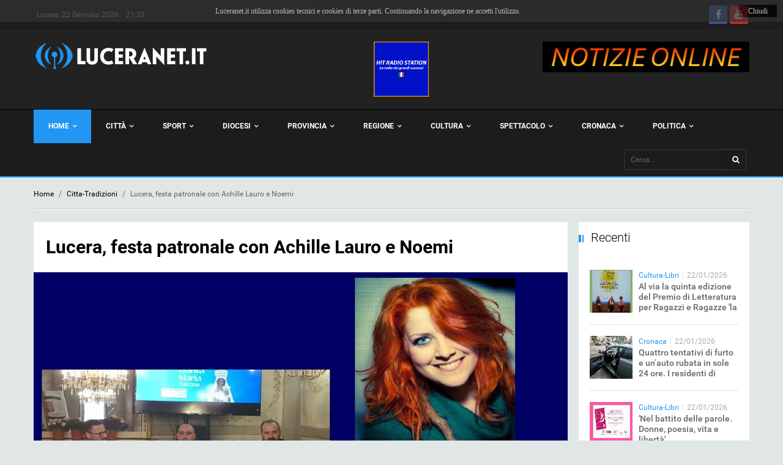

--- FILE ---
content_type: text/html
request_url: http://www.luceranet.it/Articolo/Lucera_festa_patronale_con_Achille_Lauro_e_Noemi/12811
body_size: 72309
content:
<!DOCTYPE html>
<!--[if IE 7]>
<html class="ie ie7" lang="en-US">
<![endif]-->
<!--[if IE 8]>
<html class="ie ie8" lang="en-US">
<![endif]-->
<!--[if !(IE 7) | !(IE 8)  ]><!-->
<html lang="en-US">
<!--<![endif]-->
<head>
<!-- Google tag (gtag.js) -->
<script async src="https://www.googletagmanager.com/gtag/js?id=G-8XEJDCTFJH"></script>
<script>
  window.dataLayer = window.dataLayer || [];
  function gtag(){dataLayer.push(arguments);}
  gtag('js', new Date());

  gtag('config', 'G-8XEJDCTFJH');
</script>    
    <meta charset="UTF-8">
    <meta name="viewport" content="width=device-width">
    <meta name="author" content="Melt Interactive" />
    <link rel="profile" href="http://gmpg.org/xfn/11">    
    <script type="text/javascript">document.documentElement.className = document.documentElement.className + ' yes-js js_active js'</script>
    <title>LuceraNet.it</title>
    <style>
      .wishlist_table .add_to_cart, a.add_to_wishlist.button.alt { border-radius: 16px; -moz-border-radius: 16px; -webkit-border-radius: 16px; }			</style>

		<style type="text/css">
img.wp-smiley,
img.emoji {
	display: inline !important;
	border: none !important;
	box-shadow: none !important;
	height: 1em !important;
	width: 1em !important;
	margin: 0 .07em !important;
	vertical-align: -0.1em !important;
	background: none !important;
	padding: 0 !important;
}
</style>
<link rel='stylesheet' id='contact-form-7-css'  href='http://www.luceranet.it/css/styles.css?ver=4.4.2' type='text/css' media='all' />
<link rel='stylesheet' href='http://www.luceranet.it/css/weather.css' type='text/css' media='all' />
<link rel='stylesheet' id='woocommerce_prettyPhoto_css-css'  href='http://www.luceranet.it/css/prettyPhoto.css?ver=3.1.6' type='text/css' media='all' />
<link rel='stylesheet' id='jquery-selectBox-css'  href='http://www.luceranet.it/css/jquery.selectBox2.css?ver=1.2.0' type='text/css' media='all' />
<link rel='stylesheet' id='yith-wcwl-main-css'  href='http://www.luceranet.it/css/style2.css?ver=2.0.15' type='text/css' media='all' />
<link rel='stylesheet' id='yith-wcwl-font-awesome-css'  href='http://www.luceranet.it/css/font-awesome.min.css?ver=4.3.0' type='text/css' media='all' />
<link rel='stylesheet' id='studio-fonts-css'  href='http://fonts.googleapis.com/css?family=Open+Sans:300,400,600,700,800' type='text/css' media='all' />
<link rel='stylesheet' id='theme-style-css'  href='http://www.luceranet.it/css/style.css?ver=4.3.5' type='text/css' media='all' />
<link rel='stylesheet' id='bootstrap-style1-noshadow-css'  href='http://www.luceranet.it/css/bootstrap.css?ver=4.3.5' type='text/css' media='all' />
<link rel='stylesheet' id='template-style1-noshadow-css'  href='http://www.luceranet.it/css/template.css?ver=4.3.5' type='text/css' media='all' />
<link rel='stylesheet' id='base-fonticon-css'  href='http://www.luceranet.it/css/font-awesome.css?ver=4.3.5' type='text/css' media='all' />
<link rel='stylesheet' id='prettyPhoto-css'  href='http://www.luceranet.it/css/prettyPhoto2.css?ver=4.3.5' type='text/css' media='all' />
<link rel='stylesheet' id='js_composer_front-css'  href='http://www.luceranet.it/css/js_composer_front_custom.css?ver=4.8.0.1' type='text/css' media='all' />
<link rel="icon" type="image/png" sizes="32x32" href="http://www.luceranet.it/img/favicon.png">
<script type='text/javascript' src='http://www.luceranet.it/js/jquery.js?ver=1.11.3'></script>
<script type='text/javascript' src='http://www.luceranet.it/js/jquery-migrate.min.js?ver=1.2.1'></script>
<script type='text/javascript' src='http://www.luceranet.it/js/bootstrap.min.js?ver=4.3.5'></script>
<script type='text/javascript' src='http://www.luceranet.it/js/jquery.simpleWeather.js'></script>
<!--[if IE 7]>
<link rel="stylesheet" href="css/wp-review-ie7.css">
<![endif]-->
<style>
  .vc_custom_1444274920752{padding-top: 50px !important;padding-bottom: 30px !important;}.vc_custom_1445230120708{padding-right: 20px !important;}.vc_custom_1445230180855{padding-right: 20px !important;}.vc_custom_1447313765498{padding-top: 5px !important;}.vc_custom_1440990074111{margin-top: 20px !important;}
</style>    
<noscript><style type="text/css"> .wpb_animate_when_almost_visible { opacity: 1; }</style></noscript></head>

<body class="home page page-id-2837 page-template-default  wpo-animate-scroll wpb-js-composer js-comp-ver-4.8.0.1 vc_responsive">
   
   <style>
#cookieWrapper{position:fixed;top:0;z-index:19000;width:100%;background-color:#333;-ms-filter: progid:DXImageTransform.Microsoft.Alpha(Opacity=70);filter: alpha(opacity=70);opacity:0.7;}
#cookieWrapper a{display: block;margin: 9px 87px 9px 10px; color: white; font-family: Verdana; font-size: 12px;text-decoration: none;}
#cookieClose{position:absolute;top:0px;right:0px;font-family: Verdana;background-color:black;color:white;cursor:pointer;line-height:20px;padding: 0 15px;margin:8px 10px 0 0;font-size:12px}
#cookieLink{text-align:center;line-height:18px}
</style>
<div id="cookieWrapper">
  <a href="#" target="_blank">
    <div id="cookieLink">
      Luceranet.it utilizza cookies tecnici e cookies di terze parti. Continuando la navigazione ne accetti l'utilizzo.
      <!--Clicca qui per prendere visione dell'informativa o negare il consenso.-->
    </div>
  </a>
  <div id="cookieClose">Chiudi</div>
</div>

<script>
jQuery(document).ready(function(){
  jQuery("#cookieClose").click(function(){
    jQuery("#cookieWrapper").hide();
    jQuery.post("cookie_law.php", {validated:"true"});
  });
});
</script>
   
   <section class="wpo-page row-offcanvas row-offcanvas-left"> 
    <script>
    jQuery(document).ready(function() {
      jQuery.simpleWeather({
        location: 'Lucera',
        woeid: '',
        unit: 'c',
        success: function(weather) {
          html = '<i class="icon-'+weather.code+'" style="font-size:36px;"></i> '+weather.temp+'&deg;'+weather.units.temp;      
          jQuery("#weather").html(html);
        },
        error: function(error) {
          console.log(error);
        }
      });
    });
    </script>
    <!-- START Wrapper -->
    <section class="wpo-wrapper shop1">            
      <!-- HEADER -->
      <header id="wpo-header" class="header-left-v1"> 
        <div id="wpo-topbar" class="wpo-topbar ">
          <div class="topbar-mobile  hidden-lg hidden-md">
            <div class="container">
              <ul class="list-action list-inline">
              <li class="hidden-lg hidden-md hidden-sm">        <button data-toggle="offcanvas" class="btn btn-offcanvas btn-toggle-canvas btn-inverse-danger" type="button">
                <i class="fa fa-bars"></i>
                </button>
              </li>
              <li role="presentation" class="dropdown">
                <a class="dropdown-toggle" data-toggle="dropdown" href="#" role="button" aria-expanded="false">
                  <span class="fa fa-search"></span>
                </a>
                <div class="dropdown-menu" role="menu">
                  <div class="active-content">
                    <form  method="POST" action="http://www.luceranet.it/Cerca" class="searchform wpo-search">
                      <div class="input-group">
                        <input name="cerca" maxlength="40" class="form-control input-search" type="text" size="20" placeholder="Cerca...">
                        <span class="input-group-btn">
                          <button type="submit" class=" btn btn-search">
                            <i class="fa fa-search"></i>
                          </button> 
                        </span>
                      </div>
                    </form>
                  </div>
                </div>
            </li>            
            </ul> 
          </div>        
        </div>
        <div class="topbar-inner hidden-xs hidden-sm">
          <div class="container">
            <div class="user-login pull-left">                           
              <ul class="list-inline">
                <li>Lucera, 22 Gennaio 2026&nbsp;&nbsp;&nbsp;&nbsp;21:33</li>
                <li id="weather"></li>                   
              </ul>              
              </div>
              <div class="top-menu pull-left">
                <nav class="wp-topmenu" role="navigation"></nav>
              </div>
              <div class="pull-right">
                <aside id="wpo_socials_widget-2" class="widget widget-box clearfix widget_wpo_socials_widget">
                  <ul class="social bo-social-icons bo-sicolor">
                    <li>
                      <a href="https://www.facebook.com/luceranet.it" target="_blank" class="bo-social-facebook">
                        <i class="fa fa-facebook"></i>
                      </a>
                    </li>
                    <li>
                      <a href="https://www.youtube.com/c/luceranet/videos" target="_blank" class="bo-social-youtube">
                        <i class="fa fa-youtube"></i>
                      </a>
                    </li>
                  </ul>
                </aside>   
              </div>                              
            </div>
          </div>
        </div>
        <div class="wpo-header header-wrap">
          <div class="container">
            <div class="header-wrapper-inner clearfix">                 
              <!-- LOGO -->
              <div class="logo-in-theme pull-left">
                <div class="logo logo-theme">
                  <a href="#">
                   <img src="http://www.luceranet.it/img/logo.png" alt="LuceraNet.it Logo" />
                  </a>
                </div>
              </div>
              <div class="header-right">
              <div class="pull-right">      
                  <aside id="widget_sp_image-2" class="widget widget-box clearfix widget_sp_image">
                      <div class="wpb_wrapper">
                        <img width="500" height="90" alt="" class="attachment-full alignright" style="max-width: 55%;" src="http://www.luceranet.it/img/notizieonline.jpg" />
                        <a href="https://zeno.fm/radio/hit-radio-station-1ldk/" target="_blank"><img width="90" height="90" src="http://www.luceranet.it/img/hitradiostation.jpg" class=" vc_box_border_grey attachment-full" alt="banner_sb" /></a>
                        </a>
                    </aside>   
                </div>                        
              </div>                  
            </div>                    
          </div>  
          <!-- // Setting -->
          </div>
          <div class="wpo-mainmenu-header header-bottom">
            <div class="container">
              <div class="mainmenu-inner clearfix">
              <!-- MENU -->
                <div class="wpo-mainmenu-wrap pull-left">                            
                  <div class="mainmenu-content-wapper">
                    <div class="mainmenu-content">
                      <nav id="wpo-mainnav" data-style='light' data-duration="300" class="position-static wpo-megamenu  animate navbar navbar-mega" role="navigation">                                        
                         <div class="collapse navbar-collapse navbar-ex1-collapse">
                         <ul id="main-menu" class="nav navbar-nav megamenu">
                          <li id="menu-item-2840" class="dropdown active menu-item-2840 level-0">
                            <a href="http://www.luceranet.it/Home" class="dropdown-toggle"  data-hover="dropdown" data-toggle="dropdown">Home <b class="caret"></b></a>                            
                          </li>
                          <li id="menu-item-8392" class="dropdown menu-item-8392 level-0">
                            <a href="http://www.luceranet.it/Categoria/Citta-Cronaca" class="dropdown-toggle"  data-hover="dropdown" data-toggle="dropdown">Citt&agrave; <b class="caret"></b></a> 
                            <ul class="dropdown-menu">
                              <li id="menu-item-8394" class="active menu-item-8394 level-1"><a href="http://www.luceranet.it/Categoria/Citta-Politica">Politica</a></li>
                              <li id="menu-item-8393" class="menu-item-8393 level-1"><a href="http://www.luceranet.it/Categoria/Citta-Cronaca">Cronaca</a></li>                              
                               <li id="menu-item-8391" class="menu-item-8391 level-1"><a href="http://www.luceranet.it/Categoria/Citta-Attualità">Attualità</a></li>
                               <li id="menu-item-8391" class="menu-item-8391 level-1"><a href="http://www.luceranet.it/Categoria/Citta-Tradizioni">Tradizioni</a></li>
                               <li id="menu-item-8391" class="menu-item-8391 level-1"><a href="http://www.luceranet.it/Categoria/Citta-Altro">Altro</a></li>
                            </ul>
                          </li>  
                          <li id="menu-item-8392" class="dropdown menu-item-8392 level-0">
                            <a href="http://www.luceranet.it/Categoria/Sport-Basket" class="dropdown-toggle"  data-hover="dropdown" data-toggle="dropdown">Sport <b class="caret"></b></a> 
                            <ul class="dropdown-menu">
                              <li id="menu-item-8394" class="active menu-item-8394 level-1"><a href="http://www.luceranet.it/Categoria/Sport-Calcio">Calcio</a></li>
                              <li id="menu-item-8393" class="menu-item-8393 level-1"><a href="http://www.luceranet.it/Categoria/Sport-Basket">Basket</a></li>
                              <li id="menu-item-8392" class="menu-item-8392 level-1"><a href="http://www.luceranet.it/Categoria/Sport-Pallavolo">Pallavolo</a></li>
                              <li id="menu-item-8391" class="menu-item-8391 level-1"><a href="http://www.luceranet.it/Categoria/Sport-Altro">Altro</a></li>
                            </ul>
                          </li>
                          <li id="menu-item-8394" class="dropdown menu-item-8392 level-0">
                            <a href="http://www.luceranet.it/Categoria/Diocesi" class="dropdown-toggle"  data-hover="dropdown" data-toggle="dropdown">Diocesi <b class="caret"></b></a>                            
                          </li>
                          <li id="menu-item-8392" class="dropdown menu-item-8392 level-0">
                            <a href="http://www.luceranet.it/Categoria/Provincia-Politica" class="dropdown-toggle"  data-hover="dropdown" data-toggle="dropdown">Provincia <b class="caret"></b></a> 
                            <ul class="dropdown-menu">
                              <li id="menu-item-8394" class="active menu-item-8394 level-1"><a href="http://www.luceranet.it/Categoria/Provincia-Politica">Politica</a></li>
                              <li id="menu-item-8393" class="menu-item-8393 level-1"><a href="http://www.luceranet.it/Categoria/Provincia-Tradizioni">Tradizioni</a></li>                              
                              <li id="menu-item-8391" class="menu-item-8391 level-1"><a href="http://www.luceranet.it/Categoria/Provincia-Altro">Altro</a></li>
                              <li id="menu-item-8391" class="menu-item-8391 level-1"><a href="http://www.luceranet.it/Categoria/Attualita">Attualità</a></li>
                            </ul>
                          </li> 
                           <li id="menu-item-8392" class="dropdown menu-item-8392 level-0">
                            <a href="http://www.luceranet.it/Categoria/Regione-Politica" class="dropdown-toggle"  data-hover="dropdown" data-toggle="dropdown">Regione <b class="caret"></b></a> 
                            <ul class="dropdown-menu">
                              <li id="menu-item-8394" class="active menu-item-8394 level-1"><a href="http://www.luceranet.it/Categoria/Regione-Politica">Politica</a></li>
                              <li id="menu-item-8393" class="menu-item-8393 level-1"><a href="http://www.luceranet.it/Categoria/Regione-Attualità">Attualità</a></li>
                            </ul>
                          </li>
                          <li id="menu-item-8392" class="dropdown menu-item-8392 level-0">
                            <a href="http://www.luceranet.it/Categoria/Cultura-Scienze" class="dropdown-toggle"  data-hover="dropdown" data-toggle="dropdown">Cultura <b class="caret"></b></a> 
                            <ul class="dropdown-menu">
                              <li id="menu-item-8394" class="active menu-item-8394 level-1"><a href="http://www.luceranet.it/Categoria/Cultura-Scienze">Scienze</a></li>
                              <li id="menu-item-8393" class="menu-item-8393 level-1"><a href="http://www.luceranet.it/Categoria/Cultura-Libri">Libri</a></li>
                              <li id="menu-item-8392" class="menu-item-8392 level-1"><a href="http://www.luceranet.it/Categoria/Cultura-Musica">Musica</a></li>
                              <li id="menu-item-8391" class="menu-item-8391 level-1"><a href="http://www.luceranet.it/Categoria/Cultura-Altro">Altro</a></li>
                              <li id="menu-item-8391" class="menu-item-8391 level-1"><a href="http://www.luceranet.it/Categoria/Cultura-Bandi">Bandi</a></li> 
                            </ul>
                          </li>                         
                          <li id="menu-item-8392" class="dropdown menu-item-8392 level-0">
                            <a href="http://www.luceranet.it/Categoria/Spettacolo-Cinema" class="dropdown-toggle"  data-hover="dropdown" data-toggle="dropdown">Spettacolo <b class="caret"></b></a>  
                            <ul class="dropdown-menu">
                              <li id="menu-item-8394" class="active menu-item-8394 level-1"><a href="http://www.luceranet.it/Categoria/Spettacolo-Cinema">Cinema</a></li>
                              <li id="menu-item-8393" class="menu-item-8393 level-1"><a href="http://www.luceranet.it/Categoria/Spettacolo-Concerti">Concerti</a></li>                              
                              <li id="menu-item-8391" class="menu-item-8391 level-1"><a href="http://www.luceranet.it/Categoria/Spettacolo-Teatro">Teatro</a></li>                              
                              <li id="menu-item-8391" class="menu-item-8391 level-1"><a href="http://www.luceranet.it/Categoria/Spettacolo-Altro">Altro</a></li>                              
                            </ul>    
                          <li id="menu-item-8394" class="dropdown menu-item-8394 level-0">
                            <a href="http://www.luceranet.it/Categoria/Cronaca" class="dropdown-toggle"  data-hover="dropdown" data-toggle="dropdown">Cronaca <b class="caret"></b></a>                            
                          </li>  
                          <li id="menu-item-8393" class="dropdown menu-item-8393 level-0">
                            <a href="http://www.luceranet.it/Categoria/Politica" class="dropdown-toggle"  data-hover="dropdown" data-toggle="dropdown">Politica <b class="caret"></b></a>
                            </ul>                           
                          </li>
                          </ul>
                        </div>
                      </nav>
                    </div>
                  </div>                               
                </div>    
              <!-- //MENU -->
              <!-- Setting -->                                                                                                                                                                        <div class="search-v1 pull-right hidden-xs hidden-sm">
<form role="search" method="POST" class="searchform wpo-search" action="http://www.luceranet.it/Cerca">
	<div class="input-group">
			<input name="cerca" maxlength="40" class="form-control input-search" type="text" size="20" placeholder="Cerca...">
			<span class="input-group-btn">
				<button type="submit" class=" btn btn-search">
	         	<i class="fa fa-search"></i>
	        	</button> 
	      </span>
	</div>
</form>


                            </div>
                           
                    </div>
                </div>
            </div>

        </header>
        <!-- //HEADER --><style>
@media only screen and (max-device-width: 480px) {  
  .title-news{font-size:20px !important; text-align: justify !important;} 
} 
 
</style>
<div class="wpo-breadcrumbs " style="background: none">      
  <div id="breadcrumb" class="container">
    <div class="breadcrumb">
      <div class="breadcrumb-inner">
        <a href="http://www.luceranet.it/Home">Home</a>
        <span class="delimiter">/</span>
        <a href="http://www.luceranet.it/Categoria/Citta-Tradizioni">Citta-Tradizioni</a> 
        <span class="delimiter">/</span>  
        <span class="current">Lucera, festa patronale con Achille Lauro e Noemi</span>
      </div>
    </div>
  </div>	    
</div>



<section id="wpo-mainbody" class="wpo-mainbody default-template clearfix">
  <div class="container">
    <div class="container-inner">
      <div class="row">	          		
      <!-- MAIN CONTENT -->
        <div id="wpo-content" class="col-xs-12 col-md-9 no-sidebar-left">
          <div class="wpo-content">
            <div class="post-area single-blog">
              <article id="post-2507" class="post-2507 post type-post status-publish format-gallery has-post-thumbnail hentry category-football post_format-post-format-gallery">  
                <div class="post-container">                      
                  <div class="entry-name">
                    <h1 class="entry-title title-news">Lucera, festa patronale con Achille Lauro e Noemi </h1>
                  </div>    
               <div class="entry-thumb entry-preview">                      
                <div id="post-slide-2507" class="owl-carousel-play thumbs-gallery" data-ride="carousel">
                <div class="owl-carousel" data-slide="1"  data-singleItem="true" data-navigation="true" data-pagination="false">
                  <!-- PRIMA FOTO ACTIVE -->
                  <div class="item active">
                    <img src="http://www.luceranet.it/../../images/img/new_1716707072.1528.jpg" alt="">
                  </div>
                  <!-- /PRIMA FOTO ACTIVE -->
                                    <!-- /ALTRE FOTO -->
                </div>
                <ul class="owl-thumbs">
                  <li><img src="http://www.luceranet.it/../../images/img/tn/new_new_1716707072.1528.jpg" alt=""></li>
                                  </ul>
                <div class="carousel-controls carousel-controls-v1">
                  <a class="left carousel-control" data-slide="prev" href="#post-slide-2507">
                    <span class="fa fa-angle-left"></span>
                  </a>
                  <a class="right carousel-control" data-slide="next" href="#post-slide-2507">
                    <span class="fa fa-angle-right"></span>
                  </a>
                  
                </div>
              </div>
		 
                    </div>    
        
                  <div class="post-heading clearfix">
                    <div class="entry-date"><a href="#" rel="bookmark"><time class="month-day" datetime="10 Sep">26 05</time><time class="year" datetime="2015">2024</time><time class="hour" datetime="23,05">09,00</time></a></div>                         
                      <div class="author-avatar pull-left">
                       <img src="http://www.luceranet.it/img/avatar.jpg" width="64" height="64" alt="Redazione" class="avatar avatar-64 wp-user-avatar wp-user-avatar-64 alignnone photo">                                
                        <a href="#">
                          Redazione
                        </a>
                      </div>                    
                     </div>
         

                    <div class="entry-content">
                    <p>
                      <p style="text-align: justify;"><strong><span style="font-size: large;">Saranno Achille Lauro e Noemi i protagonisti musicali delle feste patronali 2024 a Lucera. </span></strong></p>
<p style="text-align: justify;"><strong><span style="font-size: large;">La presenza degli artisti nell&#39;appuntamento pi&ugrave; importante per&nbsp; fede e la tradizione della nostra citt&agrave;&nbsp; &egrave; stato reso noto durante un apposita conferenza stampa, presenti il presidente del comitato Francesco Finizio, il sindaco Giuseppe&nbsp;</span></strong><strong><span style="font-size: large;">Pitta e don Costanzo De Marco, nel salone delle feste del circolo Unione.</span></strong></p>
<p style="text-align: justify;"><strong><span style="font-size: large;">Per cercare di bissare il grande successo dello scorso anno con lo spettacolo di Elletra Lamborghini, che ha attratto tanta gente forse pi&ugrave; per le sue forme che per le qualit&agrave; canore, sono stati scritturati quest&#39;anno Lauro e Noemi.&nbsp;</span></strong></p>
<p style="text-align: justify;"><strong><span style="font-size: large;">Artisti diversi,&nbsp; istrionico, irriverente e dissacrante Lauro De Marinis in arte Achille Lauro,</span></strong><span style="font-size: medium;"><strong>&nbsp;</strong></span><strong><span style="font-size: large;">che cerca di essere sul palco ci&ograve; che sono stati in passato David Bowie e Renato Zero, lo diciamo per i pi&ugrave; giovani, anche se il paragone &egrave; irriverente con due giganti della musica internazionale ed italiana e il giovane cantante veronese di strada ne deve ancora fare,grande voce ed artista a tutto tondo Noemi, al secolo Veronica Scoppelliti. </span></strong></p>
<p style="text-align: justify;"><strong><span style="font-size: large;">Lo spettacolo di Achille Lauro l&#39; 11 agosto, aprir&agrave; le feste partronali con molto anticipo rispetto al passato, mentre quello di Noemi il 16 agosto&nbsp; le chiuder&agrave;, saranno certamente in grado di soddisfare i gusti della gente, sempre difficili da accontentare, e in grado di richiamare in citt&agrave; il pubblico delle grandi occasioni.</span></strong></p>
<p style="text-align: justify;"><span style="font-size: large;"><strong>Durante la conferenza stampa &egrave; stato annunciato che nel quadro delle manifestazioni estive, in particolare nel periodo ferragostano, ci saranno molti appuntamenti tra cui segnaliamo il ritorno della &#39;Sagra delle Sagre&#39;, organizzata dalla Pro Loco, e grazie alla riorganizzazione della storica Banda Silvio Mancini,&nbsp; affidata alle cure dei maestri Marika Perna e Antonello Ciccone l&#39;aria di festa arriver&agrave; anche nei quartieri pi&ugrave; lontani dal cuore della citt&agrave;.</strong></span></p>
<p style="text-align: justify;"><span style="font-size: large;"><strong>Nei prossimi giorni sar&agrave; reso noto l&#39;intero programma delle feste patronali quest&#39;anno &egrave; stato allestito e reso noto con molto anticipo rispetto al passato. Il lievitare dei costi richiede un notevole sforzo economico a cui ha partecipato l&#39;amministrazione comunale con un contributo maggiore rispetto agli scorsi anni; ora si confida sulla generosit&agrave; della gente, &egrave; stato questo l&#39;appello lanciato da don Costanzo De Marco che ha chiuso la conferenza stampa.</strong></span></p>
<p style="text-align: justify;"><span style="font-size: large;"><strong>Danilo De Sabato</strong></span></p>
<p style="text-align: justify;"><span style="font-size: large;"><strong><br /></strong></span></p>
<p style="text-align: justify;">&nbsp;</p>
<p style="text-align: justify;"><span style="font-size: medium;"><strong><br /></strong></span></p>
<p style="text-align: justify;">&nbsp;</p>
<p style="text-align: justify;">&nbsp;</p>
<p style="text-align: justify;"><strong><span style="font-size: large;"><br /></span></strong></p>                    </p>
                    <div class="clearfix">
                    <div class="post-share pull-right">
                    <!-- <h6></h6> -->
                    <div class="wpo-social-share">
                      <div class="bo-social-icons bo-sicolor social-radius-rounded">		 
                        <a class="bo-social-facebook" data-toggle="tooltip" data-placement="top" data-animation="true" data-original-title="Condividi su Facebook" href="http://www.facebook.com/sharer.php?s=100&amp;p[url]=http://www.luceranet.it/Articolo/Lucera_festa_patronale_con_Achille_Lauro_e_Noemi/12811&amp;p[title]=Lucera, festa patronale con Achille Lauro e Noemi&" target="_blank" title="">
                          <i class="fa fa-facebook"></i>
                        </a> 				 
                        <a class="bo-social-twitter" data-toggle="tooltip" data-placement="top" data-animation="true" data-original-title="Condividi su Twitter" href="http://twitter.com/home?status=Lucera, festa patronale con Achille Lauro e Noemi&http://www.luceranet.it/Articolo/Lucera_festa_patronale_con_Achille_Lauro_e_Noemi/12811&" target="_blank" title="">
                          <i class="fa fa-twitter"></i>
                        </a>				 
                        <a class="bo-social-google" data-toggle="tooltip" data-placement="top" data-animation="true" data-original-title="Condividi su Google plus" href="https://plus.google.com/share?url=http://www.luceranet.it/Articolo/Lucera_festa_patronale_con_Achille_Lauro_e_Noemi/12811&" onclick="javascript:window.open(this.href,
                    '', 'menubar=no,toolbar=no,resizable=yes,scrollbars=yes,height=600,width=600');return false;" target="_blank" title="">
                          <i class="fa fa-google-plus"></i>
                        </a>
                      </div>
                    </div>
                  </div>
                </div>
              </div><!-- .entry-content -->                    
             </div>
             <!-- VIDEO BOX -->
                           <div class="author-about clearfix">                        
                <div class="author-info media">
                  <div class="avatar-img pull-left">
                    <img src="http://www.luceranet.it/img/avatar.jpg" width="100" height="100" alt="admin" class="avatar avatar-100 wp-user-avatar wp-user-avatar-100 alignnone photo">	</div>
                  <!-- .author-avatar -->
                  <div class="author-meta media-body">
                    <h4 class="author-title">
                      <a href="#">
                        Redazione			
                      </a>
                    </h4>
                    <div class="description">
                      Luceranet.it, un nuovo sito ed un nuovo quotidiano per la citt&agrave; di Lucera, ma il cui sguardo andr&agrave; anche al di l&agrave; della Capitanata.</div>
                    </div>
                    </div>
                  </div>                 
                
                  <div class="related-posts"> 
                    <h4 class="related-post-title">
                        <span>Altre notizie</span>
                    </h4>
                    <div class="related-posts-content  widget-content">
                      <div class="row">
                                                <div class="col-sm-4 col-md-4 col-lg-4">
                          <article class="post-8396 post type-post status-publish format-image has-post-thumbnail hentry category-football tag-football tag-sport post_format-post-format-image">
                            <div class="post-thumbnail">
                              <a href="http://www.luceranet.it/Articolo/NatalediLUCEra__La_Capitale_della_Cultura_accende_la_luce_del_Natale/13692" title="NatalediLUCEra / La Capitale della Cultura accende la luce del Natale">
                                <img width="1170" height="765" src="http://www.luceranet.it/../../images/img/new_1765563485.029.jpg" class="attachment-thumb-medium wp-post-image" alt="NatalediLUCEra / La Capitale della Cultura accende la luce del Natale">																																												
                              </a>
                            </div><!--/.post-thumbnail-->
							
                            <div class="related-inner">                  
                              <div class="entry-meta">
                                <span class="entry-category">        
                                  <a href="http://www.luceranet.it/Categoria/Citta-Tradizioni">
                                    Citta-Tradizioni        
                                  </a>
                                </span>
                                <span class="meta-sep"> | </span>
                                <span class="entry-date">12/12/2025</span>    
                                <span class="meta-sep"> | </span>
                                <a class="entry-comments" href="#"><span><i class="fa fa-picture-o"></i></span></a>                                                            
                              </div><!--/.post-meta-->
                              <h4 class="post-title">
                                <a href="http://www.luceranet.it/Articolo/NatalediLUCEra__La_Capitale_della_Cultura_accende_la_luce_del_Natale/13692" rel="bookmark" title="Le piazze del centro storico illuminate da Le creature della luce.Il programma completo di eventi e attivit&agrave; natalizie">NatalediLUCEra / La Capitale della Cultura accende la luce del Natale</a>
                              </h4><!--/.post-title-->															
                            </div><!--/.related-inner-->
                          </article>
                        </div>
                                                <div class="col-sm-4 col-md-4 col-lg-4">
                          <article class="post-8396 post type-post status-publish format-image has-post-thumbnail hentry category-football tag-football tag-sport post_format-post-format-image">
                            <div class="post-thumbnail">
                              <a href="http://www.luceranet.it/Articolo/Lucera_29_novembre_2025_il_programma_della_Festa_di_San_Francesco_Antonio_Fasani/13662" title="Lucera, 29 novembre 2025, il programma della Festa di San Francesco Antonio Fasani">
                                <img width="1170" height="765" src="http://www.luceranet.it/../../images/img/new_1764367598.1456.jpg" class="attachment-thumb-medium wp-post-image" alt="Lucera, 29 novembre 2025, il programma della Festa di San Francesco Antonio Fasani">																																												
                              </a>
                            </div><!--/.post-thumbnail-->
							
                            <div class="related-inner">                  
                              <div class="entry-meta">
                                <span class="entry-category">        
                                  <a href="http://www.luceranet.it/Categoria/Citta-Tradizioni">
                                    Citta-Tradizioni        
                                  </a>
                                </span>
                                <span class="meta-sep"> | </span>
                                <span class="entry-date">28/11/2025</span>    
                                <span class="meta-sep"> | </span>
                                <a class="entry-comments" href="#"><span><i class="fa fa-picture-o"></i></span></a>                                                            
                              </div><!--/.post-meta-->
                              <h4 class="post-title">
                                <a href="http://www.luceranet.it/Articolo/Lucera_29_novembre_2025_il_programma_della_Festa_di_San_Francesco_Antonio_Fasani/13662" rel="bookmark" title="Domenica 30 novembre nell&#39;ambito del &#39;Fasani Festival&#39;, &#39;Monumenti in cerca di Attore&#39; con Roberto Farnesi.">Lucera, 29 novembre 2025, il programma della Festa di San Francesco Antonio Fasani</a>
                              </h4><!--/.post-title-->															
                            </div><!--/.related-inner-->
                          </article>
                        </div>
                                                <div class="col-sm-4 col-md-4 col-lg-4">
                          <article class="post-8396 post type-post status-publish format-image has-post-thumbnail hentry category-football tag-football tag-sport post_format-post-format-image">
                            <div class="post-thumbnail">
                              <a href="http://www.luceranet.it/Articolo/Lucera_celebra_San_Francesco_Antonio_Fasani_il_39Padre_Maestro39/13640" title="Lucera celebra San Francesco Antonio Fasani, il &#39;Padre Maestro&#39;">
                                <img width="1170" height="765" src="http://www.luceranet.it/../../images/img/new_1763373008.959.jpg" class="attachment-thumb-medium wp-post-image" alt="Lucera celebra San Francesco Antonio Fasani, il &#39;Padre Maestro&#39;">																																												
                              </a>
                            </div><!--/.post-thumbnail-->
							
                            <div class="related-inner">                  
                              <div class="entry-meta">
                                <span class="entry-category">        
                                  <a href="http://www.luceranet.it/Categoria/Citta-Tradizioni">
                                    Citta-Tradizioni        
                                  </a>
                                </span>
                                <span class="meta-sep"> | </span>
                                <span class="entry-date">17/11/2025</span>    
                                <span class="meta-sep"> | </span>
                                <a class="entry-comments" href="#"><span><i class="fa fa-picture-o"></i></span></a>                                                            
                              </div><!--/.post-meta-->
                              <h4 class="post-title">
                                <a href="http://www.luceranet.it/Articolo/Lucera_celebra_San_Francesco_Antonio_Fasani_il_39Padre_Maestro39/13640" rel="bookmark" title="Il comune di Lucera, in occasione della festa, ha organizzato il &#39;Festival del Fasani&#39;.">Lucera celebra San Francesco Antonio Fasani, il &#39;Padre Maestro&#39;</a>
                              </h4><!--/.post-title-->															
                            </div><!--/.related-inner-->
                          </article>
                        </div>
                                      
                                       
        </div>
      </div>
    </div>
  </article>    
</div>                     
</div>
</div>
<!-- //MAIN CONTENT -->
<div class="vc_ col-sm-12 col-lg-3 col-md-3" id="sidebar"><div class="wpb_wrapper">    
  <div class="widget widget-box widget-articles-tabs  list-3">
    <div class=" tabs-container text-center clearfix">
      <div class="tab-v8 space-30">
        <ul class="tabs-list nav nav-tabs">
          <li  class="active"><a href="#recent-2BKRb" data-toggle="tab" data-title="Recent">Recenti</a></li>          
        </ul>
      </div>  
    </div>
    <div class="widget-content tab-content">
      <div class="tab-pane active" id="recent-2BKRb">
        <div class="wpo-content">                       
          <div class="post-list-3">
            <div class="post-inner-list-3">
              <!-- ULTIME NOTIZIE -->
               
              <article class="post-8396 post type-post status-publish format-image has-post-thumbnail hentry category-football tag-football tag-sport post_format-post-format-image">
                <div class="post-container clearfix">
                  <div class="blog-post-detail blog-post-list media">
                    <div class="pull-left">
                      <figure class="entry-thumb">
                        <img width="150" height="150" src="http://www.luceranet.it/../../images/img/tn/new_new_1769100374.0357.jpg" class="attachment-thumbnail wp-post-image" alt="football5" />                                               <div class="icon-post">
                          <i class="fa fa-picture-o"></i>
                        </div>                                                                                                                                  
                      </figure>                    
                    </div>
                    <div class="entry-data media-body">
                      <div class="entry-meta clearfix">
                        <span class="entry-category">        
                          <a href="http://www.luceranet.it/Categoria/Cultura-Libri">
                            Cultura-Libri                          </a>
                        </span>
                        <span class="meta-sep"> | </span>
                        <span class="entry-date">22/01/2026</span>                        
                      </div>
                      <h3 class="entry-title">
                        <a href="http://www.luceranet.it/Articolo/Al_via_la_quinta_edizione_del_Premio_di_Letteratura_per_Ragazzi_e_Ragazze_39la_Magna_Capitana39/13765">
                           Al via la quinta edizione del Premio di Letteratura per Ragazzi e Ragazze &#39;la Magna Capitana&#39;                       
                        </a>
                      </h3>                  
                    </div>
                  </div>
                </div>
              </article>
               
              <article class="post-8396 post type-post status-publish format-image has-post-thumbnail hentry category-football tag-football tag-sport post_format-post-format-image">
                <div class="post-container clearfix">
                  <div class="blog-post-detail blog-post-list media">
                    <div class="pull-left">
                      <figure class="entry-thumb">
                        <img width="150" height="150" src="http://www.luceranet.it/../../images/img/tn/new_new_1769099737.7182.jpg" class="attachment-thumbnail wp-post-image" alt="football5" />                                               <div class="icon-post">
                          <i class="fa fa-picture-o"></i>
                        </div>                                                                                                                                  
                      </figure>                    
                    </div>
                    <div class="entry-data media-body">
                      <div class="entry-meta clearfix">
                        <span class="entry-category">        
                          <a href="http://www.luceranet.it/Categoria/Cronaca">
                            Cronaca                          </a>
                        </span>
                        <span class="meta-sep"> | </span>
                        <span class="entry-date">22/01/2026</span>                        
                      </div>
                      <h3 class="entry-title">
                        <a href="http://www.luceranet.it/Articolo/Quattro_tentativi_di_furto_e_unauto_rubata_in_sole_24_ore_I_residenti_di_Borgo_Incoronata_chiedono_pi_sicurezza/13764">
                           Quattro tentativi di furto e un’auto rubata in sole 24 ore. I residenti di Borgo Incoronata chiedono pi&ugrave sicurezza                       
                        </a>
                      </h3>                  
                    </div>
                  </div>
                </div>
              </article>
               
              <article class="post-8396 post type-post status-publish format-image has-post-thumbnail hentry category-football tag-football tag-sport post_format-post-format-image">
                <div class="post-container clearfix">
                  <div class="blog-post-detail blog-post-list media">
                    <div class="pull-left">
                      <figure class="entry-thumb">
                        <img width="150" height="150" src="http://www.luceranet.it/../../images/img/tn/new_new_1769099031.7725.jpg" class="attachment-thumbnail wp-post-image" alt="football5" />                                               <div class="icon-post">
                          <i class="fa fa-picture-o"></i>
                        </div>                                                                                                                                  
                      </figure>                    
                    </div>
                    <div class="entry-data media-body">
                      <div class="entry-meta clearfix">
                        <span class="entry-category">        
                          <a href="http://www.luceranet.it/Categoria/Cultura-Libri">
                            Cultura-Libri                          </a>
                        </span>
                        <span class="meta-sep"> | </span>
                        <span class="entry-date">22/01/2026</span>                        
                      </div>
                      <h3 class="entry-title">
                        <a href="http://www.luceranet.it/Articolo/39Nel_battito_delle_parole_Donne_poesia_vita_e_libert39/13763">
                           &#39;Nel battito delle parole. Donne, poesia, vita e libert&agrave;&#39;                       
                        </a>
                      </h3>                  
                    </div>
                  </div>
                </div>
              </article>
               
              <article class="post-8396 post type-post status-publish format-image has-post-thumbnail hentry category-football tag-football tag-sport post_format-post-format-image">
                <div class="post-container clearfix">
                  <div class="blog-post-detail blog-post-list media">
                    <div class="pull-left">
                      <figure class="entry-thumb">
                        <img width="150" height="150" src="http://www.luceranet.it/../../images/img/tn/new_new_1769072158.2271.jpg" class="attachment-thumbnail wp-post-image" alt="football5" />                                               <div class="icon-post">
                          <i class="fa fa-picture-o"></i>
                        </div>                                                                                                                                  
                      </figure>                    
                    </div>
                    <div class="entry-data media-body">
                      <div class="entry-meta clearfix">
                        <span class="entry-category">        
                          <a href="http://www.luceranet.it/Categoria/Citta-Politica">
                            Citta-Politica                          </a>
                        </span>
                        <span class="meta-sep"> | </span>
                        <span class="entry-date">22/01/2026</span>                        
                      </div>
                      <h3 class="entry-title">
                        <a href="http://www.luceranet.it/Articolo/Nasce_a_Lucera_il_Comitato_cittadino_per_il_NO_al_referendum_costituzionale/13762">
                           Nasce a Lucera il Comitato cittadino per il NO al referendum costituzionale                       
                        </a>
                      </h3>                  
                    </div>
                  </div>
                </div>
              </article>
               
              <article class="post-8396 post type-post status-publish format-image has-post-thumbnail hentry category-football tag-football tag-sport post_format-post-format-image">
                <div class="post-container clearfix">
                  <div class="blog-post-detail blog-post-list media">
                    <div class="pull-left">
                      <figure class="entry-thumb">
                        <img width="150" height="150" src="http://www.luceranet.it/../../images/img/tn/new_new_1769074316.9929.jpg" class="attachment-thumbnail wp-post-image" alt="football5" />                                               <div class="icon-post">
                          <i class="fa fa-picture-o"></i>
                        </div>                                                                                                                                  
                      </figure>                    
                    </div>
                    <div class="entry-data media-body">
                      <div class="entry-meta clearfix">
                        <span class="entry-category">        
                          <a href="http://www.luceranet.it/Categoria/Citta-Politica">
                            Citta-Politica                          </a>
                        </span>
                        <span class="meta-sep"> | </span>
                        <span class="entry-date">22/01/2026</span>                        
                      </div>
                      <h3 class="entry-title">
                        <a href="http://www.luceranet.it/Articolo/Lucera_Fratelli_dItalia_lancia_la_sfida_per_i_referendum_sulla_giustizia_e_per_le_Comunali/13761">
                           Lucera, Fratelli d’Italia lancia la sfida per i referendum sulla giustizia e per le Comunali                       
                        </a>
                      </h3>                  
                    </div>
                  </div>
                </div>
              </article>
                            <!-- /ULTIME NOTIZIE -->
            </div>
          </div>
        </div>
      </div>
  </div>
</div>

    <div class="wpb_single_image wpb_content_element vc_align_center">
        <div class="wpb_wrapper">
            <a href="#" target="_blank"><img width="250" height="250" src="http://www.luceranet.it/img/bannergiornale2.jpg" class=" vc_box_border_grey attachment-full" alt="banner_sb" /></a>
        </div> 
        <br>
       <div class="wpb_wrapper">
            <a href="https://zeno.fm/radio/hit-radio-station-1ldk/" target="_blank"><img width="250" height="250" src="http://www.luceranet.it/img/hitradiostation.jpg" class=" vc_box_border_grey attachment-full" alt="banner_sb" /></a>
        </div>
    </div>
  <div class="widget wpb_gallery wpb_content_element vc_clearfix  widget-box">
    <h3 class="widget-title ">
      <span>Photo Gallery</span>
    </h3>
    <div class="wpb_gallery_slides wpb_slider_nivo theme-default" data-interval="3"><div class="nivoSlider">
            <a class="prettyphoto" href="http://www.luceranet.it/../../images/img/new_1769007180.0413.jpg" data-rel="prettyPhoto[rel-gallery]">
        <img width="900" height="589" src="http://www.luceranet.it/../../images/img/new_1769007180.0413.jpg" class="attachment-large" alt="Gallery LuceraNet.it" />
      </a>
            <a class="prettyphoto" href="http://www.luceranet.it/../../images/img/new_1769007179.8666.jpg" data-rel="prettyPhoto[rel-gallery]">
        <img width="900" height="589" src="http://www.luceranet.it/../../images/img/new_1769007179.8666.jpg" class="attachment-large" alt="Gallery LuceraNet.it" />
      </a>
            <a class="prettyphoto" href="http://www.luceranet.it/../../images/img/new_1769006824.3225.jpg" data-rel="prettyPhoto[rel-gallery]">
        <img width="900" height="589" src="http://www.luceranet.it/../../images/img/new_1769006824.3225.jpg" class="attachment-large" alt="Gallery LuceraNet.it" />
      </a>
            <a class="prettyphoto" href="http://www.luceranet.it/../../images/img/new_1769006807.9934.jpg" data-rel="prettyPhoto[rel-gallery]">
        <img width="900" height="589" src="http://www.luceranet.it/../../images/img/new_1769006807.9934.jpg" class="attachment-large" alt="Gallery LuceraNet.it" />
      </a>
            <a class="prettyphoto" href="http://www.luceranet.it/../../images/img/new_1769006807.4438.jpg" data-rel="prettyPhoto[rel-gallery]">
        <img width="900" height="589" src="http://www.luceranet.it/../../images/img/new_1769006807.4438.jpg" class="attachment-large" alt="Gallery LuceraNet.it" />
      </a>
            <a class="prettyphoto" href="http://www.luceranet.it/../../images/img/new_1767198676.079.jpg" data-rel="prettyPhoto[rel-gallery]">
        <img width="900" height="589" src="http://www.luceranet.it/../../images/img/new_1767198676.079.jpg" class="attachment-large" alt="Gallery LuceraNet.it" />
      </a>
            <a class="prettyphoto" href="http://www.luceranet.it/../../images/img/new_1766120071.9284.jpeg" data-rel="prettyPhoto[rel-gallery]">
        <img width="900" height="589" src="http://www.luceranet.it/../../images/img/new_1766120071.9284.jpeg" class="attachment-large" alt="Gallery LuceraNet.it" />
      </a>
            <a class="prettyphoto" href="http://www.luceranet.it/../../images/img/new_1766120071.7343.jpeg" data-rel="prettyPhoto[rel-gallery]">
        <img width="900" height="589" src="http://www.luceranet.it/../../images/img/new_1766120071.7343.jpeg" class="attachment-large" alt="Gallery LuceraNet.it" />
      </a>
            <a class="prettyphoto" href="http://www.luceranet.it/../../images/img/new_1764787875.6082.jpg" data-rel="prettyPhoto[rel-gallery]">
        <img width="900" height="589" src="http://www.luceranet.it/../../images/img/new_1764787875.6082.jpg" class="attachment-large" alt="Gallery LuceraNet.it" />
      </a>
            <a class="prettyphoto" href="http://www.luceranet.it/../../images/img/new_1764787474.2206.jpg" data-rel="prettyPhoto[rel-gallery]">
        <img width="900" height="589" src="http://www.luceranet.it/../../images/img/new_1764787474.2206.jpg" class="attachment-large" alt="Gallery LuceraNet.it" />
      </a>
          </div>
  </div>
</div>
</div>			          	
      </div>
    </div>
  </div>
</section>

<footer id="wpo-footer" class="wpo-footer">
  <div class="container-fuild">
    <div class="wpb-container vc_custom_1444274920752"><div class="container"><div class="vc_row wpb_row vc_row-fluid row ">
    <div class="vc_ col-sm-6 col-lg-6 col-md-3 vc_custom_1445230120708"><div class="wpb_wrapper"><div class="wpb_single_image wpb_content_element logo-footer vc_custom_1447313765498 vc_align_left">
      <div class="wpb_wrapper">			
        <a href="#" target="_self"><img width="131" height="30" src="http://www.luceranet.it/img/logo.png" class=" vc_box_border_grey attachment-full" alt="logo" /></a>
      </div> 
    </div>
    <div class="wpb_text_column wpb_content_element ">
      <div class="wpb_wrapper">
        <p style="font-size: 12px;text-align: justify;">
          Luceranet.it, un nuovo sito ed un nuovo quotidiano per la citt&agrave; di Lucera, ma il cui sguardo andr&agrave; anche al di l&agrave; della Capitanata.
          Cronaca Politica Sport e Curiosit&agrave;, questi sono alcuni degli ingredienti della nuova testata giornalistica. Qualcuno potrebbe obbiettare che per una realt&agrave; come Lucera, i quotidiani on line siano troppi. Mi permetto di non essere d'accordo, in quanto pi&ugrave; voci raccontano la realt&agrave;, pi&ugrave; possono essere divulgati i pareri e le opinioni della gente, dopotutto la democrazia &egrave; sopratutto questo. La nostra testata, infatti, &egrave; libera e d&agrave; libero accesso a chiunque voglia collaborare ed esprimere il proprio pensiero, sottolineo che comunque il rapporto &egrave; libero e gratuito. Ringrazio sin da ora chiunque potr&agrave; dare la sua la fattiva collaborazione. Dopo essere stato uno degli editori, di Sunday Radio ed una delle sue voci pi&ugrave; famose per tantissimi anni, mi appresto ora ad affrontare una nuova avventura, questa volta nel web e spero che questa sia foriera di successi e nuove soddisfazioni. Le premesse e l'entusiasmo ci sono, a voi lettori il giudizio finale.
        </p>
      </div>
    </div>
<div class="vc_row wpb_row vc_inner vc_row-fluid vc_custom_1440990074111"><div class="vc_ col-sm-8"><div class="wpb_wrapper">
	<div class="wpb_text_column wpb_content_element ">
		<div class="wpb_wrapper">
			<p>Lucera / Foggia / Italy</p>
			<p>redazione@luceranet.it</p>
		</div>
	</div>
</div></div>
<div class="vc_ col-sm-4">
  </div></div></div></div>
<div class="vc_ col-sm-3 col-lg-4 col-md-2"><div class="wpb_wrapper"><div class="vc_wp_custommenu wpb_content_element">
<div class="widget widget_nav_menu"><h2 class="widgettitle"><span>Men&ugrave;</span></h2><div class="menu-category-post-container"><ul id="menu-category-post" class="menu">
<li id="menu-item-8073" class="menu-item menu-item-type-taxonomy menu-item-object-category menu-item-8070"><a href="http://www.luceranet.it/Categoria/Citta-Cronaca">Citt&agrave;</a>
<li id="menu-item-8073" class="menu-item menu-item-type-taxonomy menu-item-object-category menu-item-8071"><a href="http://www.luceranet.it/Categoria/Sport-Calcio">Sport</a></li>
<li id="menu-item-8073" class="menu-item menu-item-type-taxonomy menu-item-object-category menu-item-8072"><a href="http://www.luceranet.it/Categoria/Diocesi">Diocesi </a>
<li id="menu-item-8073" class="menu-item menu-item-type-taxonomy menu-item-object-category menu-item-8073"><a href="http://www.luceranet.it/Categoria/Provincia-Politica">Provincia</a></li>
<li id="menu-item-8072" class="menu-item menu-item-type-taxonomy menu-item-object-category menu-item-8073"><a href="http://www.luceranet.it/Categoria/Regione-Politica">Regione</a></li>
<li id="menu-item-8073" class="menu-item menu-item-type-taxonomy menu-item-object-category menu-item-8073"><a href="http://www.luceranet.it/Categoria/Cultura-Scienze">Cultura</a></li>
<li id="menu-item-8073" class="menu-item menu-item-type-taxonomy menu-item-object-category menu-item-8073"><a href="http://www.luceranet.it/Categoria/Spettacolo-Cinema">Spettacolo</a></li>
<li id="menu-item-8070" class="menu-item menu-item-type-taxonomy menu-item-object-category menu-item-8073"><a href="http://www.luceranet.it/Categoria/Cronaca">Cronaca</a></li>
<li id="menu-item-8071" class="menu-item menu-item-type-taxonomy menu-item-object-category menu-item-8073"><a href="http://www.luceranet.it/Categoria/Politica">Politica</a></li>
</li>
</ul></div></div></div></div></div>
<script>
  (function(i,s,o,g,r,a,m){i['GoogleAnalyticsObject']=r;i[r]=i[r]||function(){
  (i[r].q=i[r].q||[]).push(arguments)},i[r].l=1*new Date();a=s.createElement(o),
  m=s.getElementsByTagName(o)[0];a.async=1;a.src=g;m.parentNode.insertBefore(a,m)
  })(window,document,'script','//www.google-analytics.com/analytics.js','ga');

  ga('create', 'UA-59361725-1', 'auto');
  ga('send', 'pageview');

  </script>
<div class="vc_ col-sm-6 col-lg-2 col-md-2"><div class="wpb_wrapper">
<div class="widget wpo-social-counter ">
  <h3 class="widget-title font-size-md">
    <span> Social Counter</span>
  </h3>    
  <div class="widget-content">
    <div class="wpo-social-count horizontal">
      <div class="diverz facebook">
        <a class="icon" href="https://www.facebook.com/luceranet.it">
          <span class="main-diverz">
            <i class="facebookz fa fa-facebook"></i>
          </span>
        </a>
      <div class="sub-diverz">
        <span class="count" id="facebookfeed"></span>
        <span class="count-name">Likes</span>
      </div>
    </div>                            
        	                     
  </div>
</div>
</div>
</div></div></div></div></div>	         
</div> 
<script>
jQuery(function(){ 
 var urlFace = "https://graph.facebook.com/fql?q=SELECT%20url,%20normalized_url,%20share_count,%20like_count,%20comment_count,%20total_count,commentsbox_count,%20comments_fbid,%20click_count%20FROM%20link_stat%20WHERE%20url=%27https://www.facebook.com/luceranet.it%27";
 
 var urlYt = "http://gdata.youtube.com/feeds/api/videos?author=luceranet";

 //Use jQuery getJSON method to fetch the data from the url and then create our unordered list with the relevant data.
    jQuery.getJSON(urlFace,function(json){        
        jQuery('#facebookfeed').animate({opacity:0}, 500, function(){
            jQuery('#facebookfeed').html(json.data[0].total_count);
        });
        jQuery('#facebookfeed').animate({opacity:1}, 500);
 
    });   
});
</script>  
</footer>
	
	<div class="wpo-copyright">
		<div class="container">
			<div class="copyright pull-left">
        <p style="font-size:10px;">Testata giornalistica registrata al Tribunale di Lucera n&deg; 16/2009 del 04/05/2009. Attenzione: la riproduzione degli articoli (anche parziale), delle immagini, delle foto e di tutto il materiale pubblicato da LuceraNet, &egrave; riservata e non pu&ograve; avvenire senza espressa autorizzazione dell'editore. &egrave; vietata la riproduzione anche parziale, punibile a norma di legge ai sensi delle vigenti disposizioni sui diritti d'autore.</p>
				<address>
          Copyright &copy; 2015 - LuceraNet.it. All Rights Reserved.  <!--Powered by <a href="#" target="_blank"></a>	-->
        </address>
			</div>
    <div class="pull-right">
    <!--<div class="menu-menu-footer-container">
      <ul id="menu-menu-footer" class="footermenu list-inline list-square"><li id="menu-item-8371" class="menu-item menu-item-type-post_type menu-item-object-page menu-item-8371"><a href="http://venusdemo.com/vero/demo/?page_id=6610">Contact</a></li>
        <li id="menu-item-8372" class="menu-item menu-item-type-post_type menu-item-object-page menu-item-8372"><a href="http://venusdemo.com/vero/demo/?page_id=6345">Category</a></li>
        <li id="menu-item-8373" class="menu-item menu-item-type-post_type menu-item-object-page menu-item-8373"><a href="http://venusdemo.com/vero/demo/?page_id=8357">My Account</a></li>
      </ul>
    </div>-->                				
  </div>
</div>
</div>

</section>
<!-- END Wrapper -->
<div id="wpo-off-canvas" class="wpo-off-canvas sidebar-offcanvas hidden-lg hidden-md"> 
  <div class="wpo-off-canvas-body">
    <div class="offcanvas-head bg-primary">
      <button type="button" class="btn btn-offcanvas btn-toggle-canvas btn-default" data-toggle="offcanvas">
        <i class="fa fa-close"></i> 
      </button>
      <span>Menu</span>
    </div>
    <nav class="navbar navbar-offcanvas navbar-static" role="navigation">
      <div class="navbar-collapse">
      <ul id="main-menu-offcanvas" class="wpo-menu-top nav navbar-nav">
      <li class="menu-item-6489 active level-0"><a href="http://www.luceranet.it/Home">Home</a></li>
      <li class="menu-item-6489 level-0"><a href="http://www.luceranet.it/Categoria/Cronaca">Cronaca</a></li>
      <li class="menu-item-6489 level-0"><a href="http://www.luceranet.it/Categoria/Politica">Politica</a></li>
      <li class="dropdown menu-item-2840 level-0"><a href="http://www.luceranet.it/Categoria/Sport-Basket">Sport </a> <b class="caret"></b>
        <ul class="dropdown-menu">
          <li class="active menu-item-8394 level-1"><a href="http://www.luceranet.it/Categoria/Sport-Basket">Sport</a></li>
          <li class="menu-item-8393 level-1"><a href="http://www.luceranet.it/Categoria/Sport-Basket">Basket</a></li>
          <li class="menu-item-8392 level-1"><a href="http://www.luceranet.it/Categoria/Sport-Calcio">Calcio</a></li>
          <li class="menu-item-8391 level-1"><a href="http://www.luceranet.it/Categoria/Sport-Pallavolo">Pallavolo</a></li>
          <li class="menu-item-8390 level-1"><a href="http://www.luceranet.it/Categoria/Sport-Altro">Altro</a></li>
          <li class="menu-item-8390 level-1"><a href="http://www.luceranet.it/Categoria/Sport-Bandi">Bandi</a></li>
        </ul>
      </li>
      <li class="dropdown menu-item-2840 level-0"><a href="http://www.luceranet.it/Categoria/Cultura-Scienze">Cultura </a> <b class="caret"></b>
        <ul class="dropdown-menu">
          <li class="active menu-item-8394 level-1"><a href="http://www.luceranet.it/Categoria/Cultura-Scienze">Cultura</a></li>
          <li class="menu-item-8393 level-1"><a href="http://www.luceranet.it/Categoria/Cultura-Scienze">Scienze</a></li>
          <li class="menu-item-8392 level-1"><a href="http://www.luceranet.it/Categoria/Cultura-Libri">Libri</a></li>
          <li class="menu-item-8391 level-1"><a href="http://www.luceranet.it/Categoria/Cultura-Musica">Musica</a></li>
          <li class="menu-item-8390 level-1"><a href="http://www.luceranet.it/Categoria/Cultura-Altro">Altro</a></li>
        </ul>
      </li>
      <li class="dropdown menu-item-2840 level-0"><a href="http://www.luceranet.it/Categoria/Spettacolo-Cinema">Spettacolo </a> <b class="caret"></b>
        <ul class="dropdown-menu">
          <li class="active menu-item-8394 level-1"><a href="http://www.luceranet.it/Categoria/Spettacolo-Cinema">Spettacolo</a></li>
          <li class="menu-item-8393 level-1"><a href="http://www.luceranet.it/Categoria/Spettacolo-Cinema">Cinema</a></li>
          <li class="menu-item-8392 level-1"><a href="http://www.luceranet.it/Categoria/Spettacolo-Concerti">Concerti</a></li>
          <li class="menu-item-8391 level-1"><a href="http://www.luceranet.it/Categoria/Spettacolo-Teatro">Teatro</a></li>
          <li class="menu-item-8390 level-1"><a href="http://www.luceranet.it/Categoria/Spettacolo-Altro">Altro</a></li>
        </ul>
      </li>
      <li class="dropdown menu-item-2840 level-0"><a href="http://www.luceranet.it/Categoria/Citta-Cronaca">Citt&agrave; </a> <b class="caret"></b>
        <ul class="dropdown-menu">
          <li class="active menu-item-8394 level-1"><a href="http://www.luceranet.it/Categoria/Citta-Cronaca">Citt&agrave;</a></li>
          <li class="menu-item-8393 level-1"><a href="http://www.luceranet.it/Categoria/Citta-Politica">Politica</a></li>
          <li class="menu-item-8392 level-1"><a href="http://www.luceranet.it/Categoria/Citta-Cronaca">Cronaca</a></li>
          <li class="menu-item-8390 level-1"><a href="http://www.luceranet.it/Categoria/Citta-Altro">Altro</a></li>
        </ul>
      </li>    
  </ul>
</div>
</nav>    
</div>
</div>
</section>
  <div class="modal fade" id="wpo_modal_quickview" tabindex="-1" role="dialog" aria-hidden="true">
    <div class="modal-dialog modal-lg">
      <div class="modal-content">
        <div class="modal-header">
          <button type="button" class="close btn btn-close" data-dismiss="modal" aria-hidden="true">
            <i class="fa fa-times"></i>
          </button>
        </div>
        <div class="modal-body"><span class="spinner"></span></div>
      </div>
    </div>
  </div>
		
  <div class="modal fade" id="modalLoginForm" tabindex="-1" role="dialog" aria-labelledby="modalLoginForm">
    <div class="modal-dialog" role="document">
      <div class="modal-content"><div class="modal-body">	<div class="inner">
        <button type="button" class="close" data-dismiss="modal" aria-label="Close"><span aria-hidden="true">&times;</span></button>
         <div id="wpologinform" class="form-wrapper"> <form class="login-form" action="/vero/demo/" method="post">						     
            <p class="lead">Hello, Welcome Back!</p>
              <div class="form-group">
                <input autocomplete="off" type="text" name="wpo_username" class="required form-control"  placeholder="Username" />
              </div>
              <div class="form-group">
                <input autocomplete="off" type="password" class="password required form-control" placeholder="Password" name="wpo_password" >
              </div>
              <div class="form-group">
                <label for="wpo-user-remember" ><input type="checkbox" name="remember" id="wpo-user-remember" value="true"> Remember Me</label>
              </div>
              <div class="form-group">
                <input type="submit" class="btn btn-primary" name="submit" value="Log In"/>
                <input type="button" class="btn btn-default btn-cancel" name="cancel" value="Cancel"/>
              </div>
        <p><a href="#wpolostpasswordform" class="toggle-links" title="Forgot Password">Lost Your Password?</a></p><input type="hidden" id="security" name="security" value="34f6106f70" /><input type="hidden" name="_wp_http_referer" value="/vero/demo/" /></form></div><div id="wpolostpasswordform" class="form-wrapper">
				<form name="lostpasswordform" id="lostpasswordform" class="lostpassword-form" action="http://venusdemo.com/vero/demo/wp-login.php?action=lostpassword" method="post">
					<p class="lead">Reset Password</p>
					<div class="lostpassword-fields">
					<p class="form-group">
						<label>Username or E-mail:<br />
						<input type="text" name="user_login" class="user_login form-control" value="" size="20" tabindex="10" /></label>
					</p><input type="hidden" id="security" name="security" value="e74d1393c4" /><input type="hidden" name="_wp_http_referer" value="/vero/demo/" />
					<p class="submit">
						<input type="submit" class="btn btn-primary" name="wp-submit" value="Get New Password" tabindex="100" />
						<input type="button" class="btn btn-default btn-cancel" value="Cancel" tabindex="101" />
					</p>
					<p class="nav">
						
					</p>
					</div> 					
				</form></div>		</div></div></div>
					</div>					
				</div><link rel='stylesheet' id='perttyPhoto_css-css'  href='http://www.luceranet.it/css/prettyPhoto3.css?ver=4.3.5' type='text/css' media='all' />
<link rel='stylesheet' id='nivo-slider-css-css'  href='http://www.luceranet.it/css/nivo-slider.css?ver=4.8.0.1' type='text/css' media='screen' />
<link rel='stylesheet' id='nivo-slider-theme-css'  href='http://www.luceranet.it/css/default.css?ver=4.8.0.1' type='text/css' media='screen' />
<link rel='stylesheet' id='prettyphoto-css'  href='http://www.luceranet.it/css/prettyPhoto4.css?ver=4.8.0.1' type='text/css' media='screen' />
<script type='text/javascript' src='http://www.luceranet.it/js/jquery.form.min.js?ver=3.51.0-2014.06.20'></script>

<script type='text/javascript' src='http://www.luceranet.it/js/scripts.js?ver=4.4.2'></script>
<script type='text/javascript' src='http://www.luceranet.it/js/jquery.blockUI.min.js?ver=2.70'></script>

<script type='text/javascript' src='http://www.luceranet.it/js/jquery.cookie.min.js?ver=1.4.1'></script>

<script type='text/javascript' src='http://www.luceranet.it/js/main.js?ver=4.0.6'></script>
<script type='text/javascript' src='http://www.luceranet.it/js/jquery.prettyPhoto.min.js?ver=3.1.5'></script>
<script type='text/javascript' src='http://www.luceranet.it/js/jquery.prettyPhoto.init.min.js?ver=2.5.5'></script>

<script type='text/javascript' src='http://www.luceranet.it/js/jquery.prettyPhoto2.js?ver=4.3.5'></script>
<script type='text/javascript' src='http://www.luceranet.it/js/owl.carousel.min.js?ver=4.3.5'></script>
<script type='text/javascript' src='http://www.luceranet.it/js/main2.js?ver=4.3.5'></script>
<script type='text/javascript' src='http://www.luceranet.it/js/js_composer_front.js?ver=4.8.0.1'></script>
<script type='text/javascript' src='http://www.luceranet.it/js/jquery.prettyPhoto3.js?ver=4.3.5'></script>
<script type='text/javascript' src='http://www.luceranet.it/js/jquery.nivo.slider.pack.js?ver=4.8.0.1'></script>
<script type='text/javascript' src='http://www.luceranet.it/js/jquery.prettyPhoto.js?ver=4.8.0.1'></script>
</body>
</html>

--- FILE ---
content_type: text/css
request_url: http://www.luceranet.it/css/template.css?ver=4.3.5
body_size: 45119
content:
/**
 * $Desc
 *
 * @version    $Id$
 * @package    wpbase
 * @author     WPOpal  Team <wpopal@gmail.com, support@wpopal.com>
 * @copyright  Copyright (C) 2015 wpopal.com. All Rights Reserved.
 * @license    GNU/GPL v2 or later http://www.gnu.org/licenses/gpl-2.0.html
 *
 * @website  http://www.wpopal.com
 * @support  http://www.wpopal.com/support/forum.html
 */
/*------------------------------------------------------------------
[Table of contents]

1. Utilities
2. Font
3. Base
4. Layout 
5. Page
6. Post
7. Slideshow
8. Form
9. Responsive
10. Widget
----------------------------------------------------------------- --*/
/* $gray-lighter:        lighten($gray-base, 93.5%) !default; // #eee */
/**
* Web Application Prefix Apply For Making Owner Styles
*/
/**
 *   Blocks Layout Selectors
 */
/********* LAYOUT **************/
/* --- SCSS For Accordion --- */
/* --- SCSS For Breadcrumb --- */
/* --- SCSS For Buttons --- */
/* --- SCSS For Call-to-action --- */
/* --- SCSS For Content-slider --- */
/*  */
/* carousel-controls-v1 */
/* carousel-controls-v2 */
/* carousel-controls-v3 */
/* Navigation Styles */
/* carousel-indicators-v1 */
/* carousel-indicators-v2 */
/* carousel-indicators-v3 */
/* carousel-indicators-v4 */
/* carousel-indicators-v5 */
/* carousel-indicators-v6 */
/* --- SCSS For Counters --- */
/* --- SCSS For Heading --- */
/* --- SCSS For Icon-box --- */
/* --- SCSS For Interactive-banner --- */
/* --- SCSS For Latest-posts --- */
/* latest posts */
/* --- SCSS For List --- */
/* variables for list */
/* variables for list light */
/* --- SCSS For Message --- */
/* --- SCSS For Newsletter --- */
/* --- SCSS For Piechart --- */
/* --- SCSS For Pricing --- */
/* --- SCSS For Process-steps --- */
/* process-steps */
/* --- SCSS For Service --- */
/* variables for tab style1 using as base of tab */
/* --- SCSS For Style-icon --- */
/* Variables icons default */
/* Variables icons bodered */
/* Variables icons darker */
/* Variables icons light */
/* Variables icons plain */
/* Variables icons for light style */
/* Variables icons outline */
/* Variables icons inverse */
/* --- SCSS For Table --- */
/* --- SCSS For Tabs --- */
/* variables for tab style1 using as base of tab */
/* tab style version 5 */
/* tab style version 6 */
/* --- SCSS For Testimonials --- */
/* testimonials default */
/* testimonials-v1 */
/* testimonials light */
/* --- SCSS For Typography --- */
/* 1. Utilities */
/****/
.margin-top-1 {
  margin-top: 1px !important;
}

.margin-left-1 {
  margin-left: 1px !important;
}

.margin-bottom-1 {
  margin-bottom: 1px !important;
}

.margin-right-1 {
  margin-right: 1px !important;
}

.margin-top-2 {
  margin-top: 2px !important;
}

.margin-left-2 {
  margin-left: 2px !important;
}

.margin-bottom-2 {
  margin-bottom: 2px !important;
}

.margin-right-2 {
  margin-right: 2px !important;
}

.margin-top-3 {
  margin-top: 3px !important;
}

.margin-left-3 {
  margin-left: 3px !important;
}

.margin-bottom-3 {
  margin-bottom: 3px !important;
}

.margin-right-3 {
  margin-right: 3px !important;
}

.margin-top-4 {
  margin-top: 4px !important;
}

.margin-left-4 {
  margin-left: 4px !important;
}

.margin-bottom-4 {
  margin-bottom: 4px !important;
}

.margin-right-4 {
  margin-right: 4px !important;
}

.margin-top-5 {
  margin-top: 5px !important;
}

.margin-left-5 {
  margin-left: 5px !important;
}

.margin-bottom-5 {
  margin-bottom: 5px !important;
}

.margin-right-5 {
  margin-right: 5px !important;
}

.margin-top-6 {
  margin-top: 6px !important;
}

.margin-left-6 {
  margin-left: 6px !important;
}

.margin-bottom-6 {
  margin-bottom: 6px !important;
}

.margin-right-6 {
  margin-right: 6px !important;
}

.margin-top-7 {
  margin-top: 7px !important;
}

.margin-left-7 {
  margin-left: 7px !important;
}

.margin-bottom-7 {
  margin-bottom: 7px !important;
}

.margin-right-7 {
  margin-right: 7px !important;
}

.margin-top-8 {
  margin-top: 8px !important;
}

.margin-left-8 {
  margin-left: 8px !important;
}

.margin-bottom-8 {
  margin-bottom: 8px !important;
}

.margin-right-8 {
  margin-right: 8px !important;
}

.margin-top-9 {
  margin-top: 9px !important;
}

.margin-left-9 {
  margin-left: 9px !important;
}

.margin-bottom-9 {
  margin-bottom: 9px !important;
}

.margin-right-9 {
  margin-right: 9px !important;
}

.margin-top-10 {
  margin-top: 10px !important;
}

.margin-left-10 {
  margin-left: 10px !important;
}

.margin-bottom-10 {
  margin-bottom: 10px !important;
}

.margin-right-10 {
  margin-right: 10px !important;
}

.margin-top-11 {
  margin-top: 11px !important;
}

.margin-left-11 {
  margin-left: 11px !important;
}

.margin-bottom-11 {
  margin-bottom: 11px !important;
}

.margin-right-11 {
  margin-right: 11px !important;
}

.margin-top-12 {
  margin-top: 12px !important;
}

.margin-left-12 {
  margin-left: 12px !important;
}

.margin-bottom-12 {
  margin-bottom: 12px !important;
}

.margin-right-12 {
  margin-right: 12px !important;
}

.margin-top-13 {
  margin-top: 13px !important;
}

.margin-left-13 {
  margin-left: 13px !important;
}

.margin-bottom-13 {
  margin-bottom: 13px !important;
}

.margin-right-13 {
  margin-right: 13px !important;
}

.margin-top-14 {
  margin-top: 14px !important;
}

.margin-left-14 {
  margin-left: 14px !important;
}

.margin-bottom-14 {
  margin-bottom: 14px !important;
}

.margin-right-14 {
  margin-right: 14px !important;
}

.margin-top-15 {
  margin-top: 15px !important;
}

.margin-left-15 {
  margin-left: 15px !important;
}

.margin-bottom-15 {
  margin-bottom: 15px !important;
}

.margin-right-15 {
  margin-right: 15px !important;
}

.margin-top-16 {
  margin-top: 16px !important;
}

.margin-left-16 {
  margin-left: 16px !important;
}

.margin-bottom-16 {
  margin-bottom: 16px !important;
}

.margin-right-16 {
  margin-right: 16px !important;
}

.margin-top-17 {
  margin-top: 17px !important;
}

.margin-left-17 {
  margin-left: 17px !important;
}

.margin-bottom-17 {
  margin-bottom: 17px !important;
}

.margin-right-17 {
  margin-right: 17px !important;
}

.margin-top-18 {
  margin-top: 18px !important;
}

.margin-left-18 {
  margin-left: 18px !important;
}

.margin-bottom-18 {
  margin-bottom: 18px !important;
}

.margin-right-18 {
  margin-right: 18px !important;
}

.margin-top-19 {
  margin-top: 19px !important;
}

.margin-left-19 {
  margin-left: 19px !important;
}

.margin-bottom-19 {
  margin-bottom: 19px !important;
}

.margin-right-19 {
  margin-right: 19px !important;
}

.margin-top-20 {
  margin-top: 20px !important;
}

.margin-left-20 {
  margin-left: 20px !important;
}

.margin-bottom-20 {
  margin-bottom: 20px !important;
}

.margin-right-20 {
  margin-right: 20px !important;
}

.margin-top-21 {
  margin-top: 21px !important;
}

.margin-left-21 {
  margin-left: 21px !important;
}

.margin-bottom-21 {
  margin-bottom: 21px !important;
}

.margin-right-21 {
  margin-right: 21px !important;
}

.margin-top-22 {
  margin-top: 22px !important;
}

.margin-left-22 {
  margin-left: 22px !important;
}

.margin-bottom-22 {
  margin-bottom: 22px !important;
}

.margin-right-22 {
  margin-right: 22px !important;
}

.margin-top-23 {
  margin-top: 23px !important;
}

.margin-left-23 {
  margin-left: 23px !important;
}

.margin-bottom-23 {
  margin-bottom: 23px !important;
}

.margin-right-23 {
  margin-right: 23px !important;
}

.margin-top-24 {
  margin-top: 24px !important;
}

.margin-left-24 {
  margin-left: 24px !important;
}

.margin-bottom-24 {
  margin-bottom: 24px !important;
}

.margin-right-24 {
  margin-right: 24px !important;
}

.margin-top-25 {
  margin-top: 25px !important;
}

.margin-left-25 {
  margin-left: 25px !important;
}

.margin-bottom-25 {
  margin-bottom: 25px !important;
}

.margin-right-25 {
  margin-right: 25px !important;
}

.margin-top-26 {
  margin-top: 26px !important;
}

.margin-left-26 {
  margin-left: 26px !important;
}

.margin-bottom-26 {
  margin-bottom: 26px !important;
}

.margin-right-26 {
  margin-right: 26px !important;
}

.margin-top-27 {
  margin-top: 27px !important;
}

.margin-left-27 {
  margin-left: 27px !important;
}

.margin-bottom-27 {
  margin-bottom: 27px !important;
}

.margin-right-27 {
  margin-right: 27px !important;
}

.margin-top-28 {
  margin-top: 28px !important;
}

.margin-left-28 {
  margin-left: 28px !important;
}

.margin-bottom-28 {
  margin-bottom: 28px !important;
}

.margin-right-28 {
  margin-right: 28px !important;
}

.margin-top-29 {
  margin-top: 29px !important;
}

.margin-left-29 {
  margin-left: 29px !important;
}

.margin-bottom-29 {
  margin-bottom: 29px !important;
}

.margin-right-29 {
  margin-right: 29px !important;
}

.margin-top-30 {
  margin-top: 30px !important;
}

.margin-left-30 {
  margin-left: 30px !important;
}

.margin-bottom-30 {
  margin-bottom: 30px !important;
}

.margin-right-30 {
  margin-right: 30px !important;
}

.margin-top-31 {
  margin-top: 31px !important;
}

.margin-left-31 {
  margin-left: 31px !important;
}

.margin-bottom-31 {
  margin-bottom: 31px !important;
}

.margin-right-31 {
  margin-right: 31px !important;
}

.margin-top-32 {
  margin-top: 32px !important;
}

.margin-left-32 {
  margin-left: 32px !important;
}

.margin-bottom-32 {
  margin-bottom: 32px !important;
}

.margin-right-32 {
  margin-right: 32px !important;
}

.margin-top-33 {
  margin-top: 33px !important;
}

.margin-left-33 {
  margin-left: 33px !important;
}

.margin-bottom-33 {
  margin-bottom: 33px !important;
}

.margin-right-33 {
  margin-right: 33px !important;
}

.margin-top-34 {
  margin-top: 34px !important;
}

.margin-left-34 {
  margin-left: 34px !important;
}

.margin-bottom-34 {
  margin-bottom: 34px !important;
}

.margin-right-34 {
  margin-right: 34px !important;
}

.margin-top-35 {
  margin-top: 35px !important;
}

.margin-left-35 {
  margin-left: 35px !important;
}

.margin-bottom-35 {
  margin-bottom: 35px !important;
}

.margin-right-35 {
  margin-right: 35px !important;
}

.margin-top-36 {
  margin-top: 36px !important;
}

.margin-left-36 {
  margin-left: 36px !important;
}

.margin-bottom-36 {
  margin-bottom: 36px !important;
}

.margin-right-36 {
  margin-right: 36px !important;
}

.margin-top-37 {
  margin-top: 37px !important;
}

.margin-left-37 {
  margin-left: 37px !important;
}

.margin-bottom-37 {
  margin-bottom: 37px !important;
}

.margin-right-37 {
  margin-right: 37px !important;
}

.margin-top-38 {
  margin-top: 38px !important;
}

.margin-left-38 {
  margin-left: 38px !important;
}

.margin-bottom-38 {
  margin-bottom: 38px !important;
}

.margin-right-38 {
  margin-right: 38px !important;
}

.margin-top-39 {
  margin-top: 39px !important;
}

.margin-left-39 {
  margin-left: 39px !important;
}

.margin-bottom-39 {
  margin-bottom: 39px !important;
}

.margin-right-39 {
  margin-right: 39px !important;
}

.margin-top-40 {
  margin-top: 40px !important;
}

.margin-left-40 {
  margin-left: 40px !important;
}

.margin-bottom-40 {
  margin-bottom: 40px !important;
}

.margin-right-40 {
  margin-right: 40px !important;
}

.margin-top-41 {
  margin-top: 41px !important;
}

.margin-left-41 {
  margin-left: 41px !important;
}

.margin-bottom-41 {
  margin-bottom: 41px !important;
}

.margin-right-41 {
  margin-right: 41px !important;
}

.margin-top-42 {
  margin-top: 42px !important;
}

.margin-left-42 {
  margin-left: 42px !important;
}

.margin-bottom-42 {
  margin-bottom: 42px !important;
}

.margin-right-42 {
  margin-right: 42px !important;
}

.margin-top-43 {
  margin-top: 43px !important;
}

.margin-left-43 {
  margin-left: 43px !important;
}

.margin-bottom-43 {
  margin-bottom: 43px !important;
}

.margin-right-43 {
  margin-right: 43px !important;
}

.margin-top-44 {
  margin-top: 44px !important;
}

.margin-left-44 {
  margin-left: 44px !important;
}

.margin-bottom-44 {
  margin-bottom: 44px !important;
}

.margin-right-44 {
  margin-right: 44px !important;
}

.margin-top-45 {
  margin-top: 45px !important;
}

.margin-left-45 {
  margin-left: 45px !important;
}

.margin-bottom-45 {
  margin-bottom: 45px !important;
}

.margin-right-45 {
  margin-right: 45px !important;
}

.margin-top-46 {
  margin-top: 46px !important;
}

.margin-left-46 {
  margin-left: 46px !important;
}

.margin-bottom-46 {
  margin-bottom: 46px !important;
}

.margin-right-46 {
  margin-right: 46px !important;
}

.margin-top-47 {
  margin-top: 47px !important;
}

.margin-left-47 {
  margin-left: 47px !important;
}

.margin-bottom-47 {
  margin-bottom: 47px !important;
}

.margin-right-47 {
  margin-right: 47px !important;
}

.margin-top-48 {
  margin-top: 48px !important;
}

.margin-left-48 {
  margin-left: 48px !important;
}

.margin-bottom-48 {
  margin-bottom: 48px !important;
}

.margin-right-48 {
  margin-right: 48px !important;
}

.margin-top-49 {
  margin-top: 49px !important;
}

.margin-left-49 {
  margin-left: 49px !important;
}

.margin-bottom-49 {
  margin-bottom: 49px !important;
}

.margin-right-49 {
  margin-right: 49px !important;
}

.margin-top-50 {
  margin-top: 50px !important;
}

.margin-left-50 {
  margin-left: 50px !important;
}

.margin-bottom-50 {
  margin-bottom: 50px !important;
}

.margin-right-50 {
  margin-right: 50px !important;
}

.margin-top-51 {
  margin-top: 51px !important;
}

.margin-left-51 {
  margin-left: 51px !important;
}

.margin-bottom-51 {
  margin-bottom: 51px !important;
}

.margin-right-51 {
  margin-right: 51px !important;
}

.margin-top-52 {
  margin-top: 52px !important;
}

.margin-left-52 {
  margin-left: 52px !important;
}

.margin-bottom-52 {
  margin-bottom: 52px !important;
}

.margin-right-52 {
  margin-right: 52px !important;
}

.margin-top-53 {
  margin-top: 53px !important;
}

.margin-left-53 {
  margin-left: 53px !important;
}

.margin-bottom-53 {
  margin-bottom: 53px !important;
}

.margin-right-53 {
  margin-right: 53px !important;
}

.margin-top-54 {
  margin-top: 54px !important;
}

.margin-left-54 {
  margin-left: 54px !important;
}

.margin-bottom-54 {
  margin-bottom: 54px !important;
}

.margin-right-54 {
  margin-right: 54px !important;
}

.margin-top-55 {
  margin-top: 55px !important;
}

.margin-left-55 {
  margin-left: 55px !important;
}

.margin-bottom-55 {
  margin-bottom: 55px !important;
}

.margin-right-55 {
  margin-right: 55px !important;
}

.margin-top-56 {
  margin-top: 56px !important;
}

.margin-left-56 {
  margin-left: 56px !important;
}

.margin-bottom-56 {
  margin-bottom: 56px !important;
}

.margin-right-56 {
  margin-right: 56px !important;
}

.margin-top-57 {
  margin-top: 57px !important;
}

.margin-left-57 {
  margin-left: 57px !important;
}

.margin-bottom-57 {
  margin-bottom: 57px !important;
}

.margin-right-57 {
  margin-right: 57px !important;
}

.margin-top-58 {
  margin-top: 58px !important;
}

.margin-left-58 {
  margin-left: 58px !important;
}

.margin-bottom-58 {
  margin-bottom: 58px !important;
}

.margin-right-58 {
  margin-right: 58px !important;
}

.margin-top-59 {
  margin-top: 59px !important;
}

.margin-left-59 {
  margin-left: 59px !important;
}

.margin-bottom-59 {
  margin-bottom: 59px !important;
}

.margin-right-59 {
  margin-right: 59px !important;
}

.margin-top-60 {
  margin-top: 60px !important;
}

.margin-left-60 {
  margin-left: 60px !important;
}

.margin-bottom-60 {
  margin-bottom: 60px !important;
}

.margin-right-60 {
  margin-right: 60px !important;
}

.margin-top-61 {
  margin-top: 61px !important;
}

.margin-left-61 {
  margin-left: 61px !important;
}

.margin-bottom-61 {
  margin-bottom: 61px !important;
}

.margin-right-61 {
  margin-right: 61px !important;
}

.margin-top-62 {
  margin-top: 62px !important;
}

.margin-left-62 {
  margin-left: 62px !important;
}

.margin-bottom-62 {
  margin-bottom: 62px !important;
}

.margin-right-62 {
  margin-right: 62px !important;
}

.margin-top-63 {
  margin-top: 63px !important;
}

.margin-left-63 {
  margin-left: 63px !important;
}

.margin-bottom-63 {
  margin-bottom: 63px !important;
}

.margin-right-63 {
  margin-right: 63px !important;
}

.margin-top-64 {
  margin-top: 64px !important;
}

.margin-left-64 {
  margin-left: 64px !important;
}

.margin-bottom-64 {
  margin-bottom: 64px !important;
}

.margin-right-64 {
  margin-right: 64px !important;
}

.margin-top-65 {
  margin-top: 65px !important;
}

.margin-left-65 {
  margin-left: 65px !important;
}

.margin-bottom-65 {
  margin-bottom: 65px !important;
}

.margin-right-65 {
  margin-right: 65px !important;
}

.margin-top-66 {
  margin-top: 66px !important;
}

.margin-left-66 {
  margin-left: 66px !important;
}

.margin-bottom-66 {
  margin-bottom: 66px !important;
}

.margin-right-66 {
  margin-right: 66px !important;
}

.margin-top-67 {
  margin-top: 67px !important;
}

.margin-left-67 {
  margin-left: 67px !important;
}

.margin-bottom-67 {
  margin-bottom: 67px !important;
}

.margin-right-67 {
  margin-right: 67px !important;
}

.margin-top-68 {
  margin-top: 68px !important;
}

.margin-left-68 {
  margin-left: 68px !important;
}

.margin-bottom-68 {
  margin-bottom: 68px !important;
}

.margin-right-68 {
  margin-right: 68px !important;
}

.margin-top-69 {
  margin-top: 69px !important;
}

.margin-left-69 {
  margin-left: 69px !important;
}

.margin-bottom-69 {
  margin-bottom: 69px !important;
}

.margin-right-69 {
  margin-right: 69px !important;
}

.margin-top-70 {
  margin-top: 70px !important;
}

.margin-left-70 {
  margin-left: 70px !important;
}

.margin-bottom-70 {
  margin-bottom: 70px !important;
}

.margin-right-70 {
  margin-right: 70px !important;
}

.margin-top-71 {
  margin-top: 71px !important;
}

.margin-left-71 {
  margin-left: 71px !important;
}

.margin-bottom-71 {
  margin-bottom: 71px !important;
}

.margin-right-71 {
  margin-right: 71px !important;
}

.margin-top-72 {
  margin-top: 72px !important;
}

.margin-left-72 {
  margin-left: 72px !important;
}

.margin-bottom-72 {
  margin-bottom: 72px !important;
}

.margin-right-72 {
  margin-right: 72px !important;
}

.margin-top-73 {
  margin-top: 73px !important;
}

.margin-left-73 {
  margin-left: 73px !important;
}

.margin-bottom-73 {
  margin-bottom: 73px !important;
}

.margin-right-73 {
  margin-right: 73px !important;
}

.margin-top-74 {
  margin-top: 74px !important;
}

.margin-left-74 {
  margin-left: 74px !important;
}

.margin-bottom-74 {
  margin-bottom: 74px !important;
}

.margin-right-74 {
  margin-right: 74px !important;
}

.margin-top-75 {
  margin-top: 75px !important;
}

.margin-left-75 {
  margin-left: 75px !important;
}

.margin-bottom-75 {
  margin-bottom: 75px !important;
}

.margin-right-75 {
  margin-right: 75px !important;
}

.margin-top-76 {
  margin-top: 76px !important;
}

.margin-left-76 {
  margin-left: 76px !important;
}

.margin-bottom-76 {
  margin-bottom: 76px !important;
}

.margin-right-76 {
  margin-right: 76px !important;
}

.margin-top-77 {
  margin-top: 77px !important;
}

.margin-left-77 {
  margin-left: 77px !important;
}

.margin-bottom-77 {
  margin-bottom: 77px !important;
}

.margin-right-77 {
  margin-right: 77px !important;
}

.margin-top-78 {
  margin-top: 78px !important;
}

.margin-left-78 {
  margin-left: 78px !important;
}

.margin-bottom-78 {
  margin-bottom: 78px !important;
}

.margin-right-78 {
  margin-right: 78px !important;
}

.margin-top-79 {
  margin-top: 79px !important;
}

.margin-left-79 {
  margin-left: 79px !important;
}

.margin-bottom-79 {
  margin-bottom: 79px !important;
}

.margin-right-79 {
  margin-right: 79px !important;
}

.margin-top-80 {
  margin-top: 80px !important;
}

.margin-left-80 {
  margin-left: 80px !important;
}

.margin-bottom-80 {
  margin-bottom: 80px !important;
}

.margin-right-80 {
  margin-right: 80px !important;
}

.padding-top-1 {
  padding-top: 1px !important;
}

.padding-left-1 {
  padding-left: 1px !important;
}

.padding-bottom-1 {
  padding-bottom: 1px !important;
}

.padding-right-1 {
  padding-right: 1px !important;
}

.padding-top-2 {
  padding-top: 2px !important;
}

.padding-left-2 {
  padding-left: 2px !important;
}

.padding-bottom-2 {
  padding-bottom: 2px !important;
}

.padding-right-2 {
  padding-right: 2px !important;
}

.padding-top-3 {
  padding-top: 3px !important;
}

.padding-left-3 {
  padding-left: 3px !important;
}

.padding-bottom-3 {
  padding-bottom: 3px !important;
}

.padding-right-3 {
  padding-right: 3px !important;
}

.padding-top-4 {
  padding-top: 4px !important;
}

.padding-left-4 {
  padding-left: 4px !important;
}

.padding-bottom-4 {
  padding-bottom: 4px !important;
}

.padding-right-4 {
  padding-right: 4px !important;
}

.padding-top-5 {
  padding-top: 5px !important;
}

.padding-left-5 {
  padding-left: 5px !important;
}

.padding-bottom-5 {
  padding-bottom: 5px !important;
}

.padding-right-5 {
  padding-right: 5px !important;
}

.padding-top-6 {
  padding-top: 6px !important;
}

.padding-left-6 {
  padding-left: 6px !important;
}

.padding-bottom-6 {
  padding-bottom: 6px !important;
}

.padding-right-6 {
  padding-right: 6px !important;
}

.padding-top-7 {
  padding-top: 7px !important;
}

.padding-left-7 {
  padding-left: 7px !important;
}

.padding-bottom-7 {
  padding-bottom: 7px !important;
}

.padding-right-7 {
  padding-right: 7px !important;
}

.padding-top-8 {
  padding-top: 8px !important;
}

.padding-left-8 {
  padding-left: 8px !important;
}

.padding-bottom-8 {
  padding-bottom: 8px !important;
}

.padding-right-8 {
  padding-right: 8px !important;
}

.padding-top-9 {
  padding-top: 9px !important;
}

.padding-left-9 {
  padding-left: 9px !important;
}

.padding-bottom-9 {
  padding-bottom: 9px !important;
}

.padding-right-9 {
  padding-right: 9px !important;
}

.padding-top-10 {
  padding-top: 10px !important;
}

.padding-left-10 {
  padding-left: 10px !important;
}

.padding-bottom-10 {
  padding-bottom: 10px !important;
}

.padding-right-10 {
  padding-right: 10px !important;
}

.padding-top-11 {
  padding-top: 11px !important;
}

.padding-left-11 {
  padding-left: 11px !important;
}

.padding-bottom-11 {
  padding-bottom: 11px !important;
}

.padding-right-11 {
  padding-right: 11px !important;
}

.padding-top-12 {
  padding-top: 12px !important;
}

.padding-left-12 {
  padding-left: 12px !important;
}

.padding-bottom-12 {
  padding-bottom: 12px !important;
}

.padding-right-12 {
  padding-right: 12px !important;
}

.padding-top-13 {
  padding-top: 13px !important;
}

.padding-left-13 {
  padding-left: 13px !important;
}

.padding-bottom-13 {
  padding-bottom: 13px !important;
}

.padding-right-13 {
  padding-right: 13px !important;
}

.padding-top-14 {
  padding-top: 14px !important;
}

.padding-left-14 {
  padding-left: 14px !important;
}

.padding-bottom-14 {
  padding-bottom: 14px !important;
}

.padding-right-14 {
  padding-right: 14px !important;
}

.padding-top-15 {
  padding-top: 15px !important;
}

.padding-left-15 {
  padding-left: 15px !important;
}

.padding-bottom-15 {
  padding-bottom: 15px !important;
}

.padding-right-15 {
  padding-right: 15px !important;
}

.padding-top-16 {
  padding-top: 16px !important;
}

.padding-left-16 {
  padding-left: 16px !important;
}

.padding-bottom-16 {
  padding-bottom: 16px !important;
}

.padding-right-16 {
  padding-right: 16px !important;
}

.padding-top-17 {
  padding-top: 17px !important;
}

.padding-left-17 {
  padding-left: 17px !important;
}

.padding-bottom-17 {
  padding-bottom: 17px !important;
}

.padding-right-17 {
  padding-right: 17px !important;
}

.padding-top-18 {
  padding-top: 18px !important;
}

.padding-left-18 {
  padding-left: 18px !important;
}

.padding-bottom-18 {
  padding-bottom: 18px !important;
}

.padding-right-18 {
  padding-right: 18px !important;
}

.padding-top-19 {
  padding-top: 19px !important;
}

.padding-left-19 {
  padding-left: 19px !important;
}

.padding-bottom-19 {
  padding-bottom: 19px !important;
}

.padding-right-19 {
  padding-right: 19px !important;
}

.padding-top-20 {
  padding-top: 20px !important;
}

.padding-left-20 {
  padding-left: 20px !important;
}

.padding-bottom-20 {
  padding-bottom: 20px !important;
}

.padding-right-20 {
  padding-right: 20px !important;
}

.padding-top-21 {
  padding-top: 21px !important;
}

.padding-left-21 {
  padding-left: 21px !important;
}

.padding-bottom-21 {
  padding-bottom: 21px !important;
}

.padding-right-21 {
  padding-right: 21px !important;
}

.padding-top-22 {
  padding-top: 22px !important;
}

.padding-left-22 {
  padding-left: 22px !important;
}

.padding-bottom-22 {
  padding-bottom: 22px !important;
}

.padding-right-22 {
  padding-right: 22px !important;
}

.padding-top-23 {
  padding-top: 23px !important;
}

.padding-left-23 {
  padding-left: 23px !important;
}

.padding-bottom-23 {
  padding-bottom: 23px !important;
}

.padding-right-23 {
  padding-right: 23px !important;
}

.padding-top-24 {
  padding-top: 24px !important;
}

.padding-left-24 {
  padding-left: 24px !important;
}

.padding-bottom-24 {
  padding-bottom: 24px !important;
}

.padding-right-24 {
  padding-right: 24px !important;
}

.padding-top-25 {
  padding-top: 25px !important;
}

.padding-left-25 {
  padding-left: 25px !important;
}

.padding-bottom-25 {
  padding-bottom: 25px !important;
}

.padding-right-25 {
  padding-right: 25px !important;
}

.padding-top-26 {
  padding-top: 26px !important;
}

.padding-left-26 {
  padding-left: 26px !important;
}

.padding-bottom-26 {
  padding-bottom: 26px !important;
}

.padding-right-26 {
  padding-right: 26px !important;
}

.padding-top-27 {
  padding-top: 27px !important;
}

.padding-left-27 {
  padding-left: 27px !important;
}

.padding-bottom-27 {
  padding-bottom: 27px !important;
}

.padding-right-27 {
  padding-right: 27px !important;
}

.padding-top-28 {
  padding-top: 28px !important;
}

.padding-left-28 {
  padding-left: 28px !important;
}

.padding-bottom-28 {
  padding-bottom: 28px !important;
}

.padding-right-28 {
  padding-right: 28px !important;
}

.padding-top-29 {
  padding-top: 29px !important;
}

.padding-left-29 {
  padding-left: 29px !important;
}

.padding-bottom-29 {
  padding-bottom: 29px !important;
}

.padding-right-29 {
  padding-right: 29px !important;
}

.padding-top-30 {
  padding-top: 30px !important;
}

.padding-left-30 {
  padding-left: 30px !important;
}

.padding-bottom-30 {
  padding-bottom: 30px !important;
}

.padding-right-30 {
  padding-right: 30px !important;
}

.padding-top-31 {
  padding-top: 31px !important;
}

.padding-left-31 {
  padding-left: 31px !important;
}

.padding-bottom-31 {
  padding-bottom: 31px !important;
}

.padding-right-31 {
  padding-right: 31px !important;
}

.padding-top-32 {
  padding-top: 32px !important;
}

.padding-left-32 {
  padding-left: 32px !important;
}

.padding-bottom-32 {
  padding-bottom: 32px !important;
}

.padding-right-32 {
  padding-right: 32px !important;
}

.padding-top-33 {
  padding-top: 33px !important;
}

.padding-left-33 {
  padding-left: 33px !important;
}

.padding-bottom-33 {
  padding-bottom: 33px !important;
}

.padding-right-33 {
  padding-right: 33px !important;
}

.padding-top-34 {
  padding-top: 34px !important;
}

.padding-left-34 {
  padding-left: 34px !important;
}

.padding-bottom-34 {
  padding-bottom: 34px !important;
}

.padding-right-34 {
  padding-right: 34px !important;
}

.padding-top-35 {
  padding-top: 35px !important;
}

.padding-left-35 {
  padding-left: 35px !important;
}

.padding-bottom-35 {
  padding-bottom: 35px !important;
}

.padding-right-35 {
  padding-right: 35px !important;
}

.padding-top-36 {
  padding-top: 36px !important;
}

.padding-left-36 {
  padding-left: 36px !important;
}

.padding-bottom-36 {
  padding-bottom: 36px !important;
}

.padding-right-36 {
  padding-right: 36px !important;
}

.padding-top-37 {
  padding-top: 37px !important;
}

.padding-left-37 {
  padding-left: 37px !important;
}

.padding-bottom-37 {
  padding-bottom: 37px !important;
}

.padding-right-37 {
  padding-right: 37px !important;
}

.padding-top-38 {
  padding-top: 38px !important;
}

.padding-left-38 {
  padding-left: 38px !important;
}

.padding-bottom-38 {
  padding-bottom: 38px !important;
}

.padding-right-38 {
  padding-right: 38px !important;
}

.padding-top-39 {
  padding-top: 39px !important;
}

.padding-left-39 {
  padding-left: 39px !important;
}

.padding-bottom-39 {
  padding-bottom: 39px !important;
}

.padding-right-39 {
  padding-right: 39px !important;
}

.padding-top-40 {
  padding-top: 40px !important;
}

.padding-left-40 {
  padding-left: 40px !important;
}

.padding-bottom-40 {
  padding-bottom: 40px !important;
}

.padding-right-40 {
  padding-right: 40px !important;
}

.padding-top-41 {
  padding-top: 41px !important;
}

.padding-left-41 {
  padding-left: 41px !important;
}

.padding-bottom-41 {
  padding-bottom: 41px !important;
}

.padding-right-41 {
  padding-right: 41px !important;
}

.padding-top-42 {
  padding-top: 42px !important;
}

.padding-left-42 {
  padding-left: 42px !important;
}

.padding-bottom-42 {
  padding-bottom: 42px !important;
}

.padding-right-42 {
  padding-right: 42px !important;
}

.padding-top-43 {
  padding-top: 43px !important;
}

.padding-left-43 {
  padding-left: 43px !important;
}

.padding-bottom-43 {
  padding-bottom: 43px !important;
}

.padding-right-43 {
  padding-right: 43px !important;
}

.padding-top-44 {
  padding-top: 44px !important;
}

.padding-left-44 {
  padding-left: 44px !important;
}

.padding-bottom-44 {
  padding-bottom: 44px !important;
}

.padding-right-44 {
  padding-right: 44px !important;
}

.padding-top-45 {
  padding-top: 45px !important;
}

.padding-left-45 {
  padding-left: 45px !important;
}

.padding-bottom-45 {
  padding-bottom: 45px !important;
}

.padding-right-45 {
  padding-right: 45px !important;
}

.padding-top-46 {
  padding-top: 46px !important;
}

.padding-left-46 {
  padding-left: 46px !important;
}

.padding-bottom-46 {
  padding-bottom: 46px !important;
}

.padding-right-46 {
  padding-right: 46px !important;
}

.padding-top-47 {
  padding-top: 47px !important;
}

.padding-left-47 {
  padding-left: 47px !important;
}

.padding-bottom-47 {
  padding-bottom: 47px !important;
}

.padding-right-47 {
  padding-right: 47px !important;
}

.padding-top-48 {
  padding-top: 48px !important;
}

.padding-left-48 {
  padding-left: 48px !important;
}

.padding-bottom-48 {
  padding-bottom: 48px !important;
}

.padding-right-48 {
  padding-right: 48px !important;
}

.padding-top-49 {
  padding-top: 49px !important;
}

.padding-left-49 {
  padding-left: 49px !important;
}

.padding-bottom-49 {
  padding-bottom: 49px !important;
}

.padding-right-49 {
  padding-right: 49px !important;
}

.padding-top-50 {
  padding-top: 50px !important;
}

.padding-left-50 {
  padding-left: 50px !important;
}

.padding-bottom-50 {
  padding-bottom: 50px !important;
}

.padding-right-50 {
  padding-right: 50px !important;
}

.padding-top-51 {
  padding-top: 51px !important;
}

.padding-left-51 {
  padding-left: 51px !important;
}

.padding-bottom-51 {
  padding-bottom: 51px !important;
}

.padding-right-51 {
  padding-right: 51px !important;
}

.padding-top-52 {
  padding-top: 52px !important;
}

.padding-left-52 {
  padding-left: 52px !important;
}

.padding-bottom-52 {
  padding-bottom: 52px !important;
}

.padding-right-52 {
  padding-right: 52px !important;
}

.padding-top-53 {
  padding-top: 53px !important;
}

.padding-left-53 {
  padding-left: 53px !important;
}

.padding-bottom-53 {
  padding-bottom: 53px !important;
}

.padding-right-53 {
  padding-right: 53px !important;
}

.padding-top-54 {
  padding-top: 54px !important;
}

.padding-left-54 {
  padding-left: 54px !important;
}

.padding-bottom-54 {
  padding-bottom: 54px !important;
}

.padding-right-54 {
  padding-right: 54px !important;
}

.padding-top-55 {
  padding-top: 55px !important;
}

.padding-left-55 {
  padding-left: 55px !important;
}

.padding-bottom-55 {
  padding-bottom: 55px !important;
}

.padding-right-55 {
  padding-right: 55px !important;
}

.padding-top-56 {
  padding-top: 56px !important;
}

.padding-left-56 {
  padding-left: 56px !important;
}

.padding-bottom-56 {
  padding-bottom: 56px !important;
}

.padding-right-56 {
  padding-right: 56px !important;
}

.padding-top-57 {
  padding-top: 57px !important;
}

.padding-left-57 {
  padding-left: 57px !important;
}

.padding-bottom-57 {
  padding-bottom: 57px !important;
}

.padding-right-57 {
  padding-right: 57px !important;
}

.padding-top-58 {
  padding-top: 58px !important;
}

.padding-left-58 {
  padding-left: 58px !important;
}

.padding-bottom-58 {
  padding-bottom: 58px !important;
}

.padding-right-58 {
  padding-right: 58px !important;
}

.padding-top-59 {
  padding-top: 59px !important;
}

.padding-left-59 {
  padding-left: 59px !important;
}

.padding-bottom-59 {
  padding-bottom: 59px !important;
}

.padding-right-59 {
  padding-right: 59px !important;
}

.padding-top-60 {
  padding-top: 60px !important;
}

.padding-left-60 {
  padding-left: 60px !important;
}

.padding-bottom-60 {
  padding-bottom: 60px !important;
}

.padding-right-60 {
  padding-right: 60px !important;
}

.padding-top-61 {
  padding-top: 61px !important;
}

.padding-left-61 {
  padding-left: 61px !important;
}

.padding-bottom-61 {
  padding-bottom: 61px !important;
}

.padding-right-61 {
  padding-right: 61px !important;
}

.padding-top-62 {
  padding-top: 62px !important;
}

.padding-left-62 {
  padding-left: 62px !important;
}

.padding-bottom-62 {
  padding-bottom: 62px !important;
}

.padding-right-62 {
  padding-right: 62px !important;
}

.padding-top-63 {
  padding-top: 63px !important;
}

.padding-left-63 {
  padding-left: 63px !important;
}

.padding-bottom-63 {
  padding-bottom: 63px !important;
}

.padding-right-63 {
  padding-right: 63px !important;
}

.padding-top-64 {
  padding-top: 64px !important;
}

.padding-left-64 {
  padding-left: 64px !important;
}

.padding-bottom-64 {
  padding-bottom: 64px !important;
}

.padding-right-64 {
  padding-right: 64px !important;
}

.padding-top-65 {
  padding-top: 65px !important;
}

.padding-left-65 {
  padding-left: 65px !important;
}

.padding-bottom-65 {
  padding-bottom: 65px !important;
}

.padding-right-65 {
  padding-right: 65px !important;
}

.padding-top-66 {
  padding-top: 66px !important;
}

.padding-left-66 {
  padding-left: 66px !important;
}

.padding-bottom-66 {
  padding-bottom: 66px !important;
}

.padding-right-66 {
  padding-right: 66px !important;
}

.padding-top-67 {
  padding-top: 67px !important;
}

.padding-left-67 {
  padding-left: 67px !important;
}

.padding-bottom-67 {
  padding-bottom: 67px !important;
}

.padding-right-67 {
  padding-right: 67px !important;
}

.padding-top-68 {
  padding-top: 68px !important;
}

.padding-left-68 {
  padding-left: 68px !important;
}

.padding-bottom-68 {
  padding-bottom: 68px !important;
}

.padding-right-68 {
  padding-right: 68px !important;
}

.padding-top-69 {
  padding-top: 69px !important;
}

.padding-left-69 {
  padding-left: 69px !important;
}

.padding-bottom-69 {
  padding-bottom: 69px !important;
}

.padding-right-69 {
  padding-right: 69px !important;
}

.padding-top-70 {
  padding-top: 70px !important;
}

.padding-left-70 {
  padding-left: 70px !important;
}

.padding-bottom-70 {
  padding-bottom: 70px !important;
}

.padding-right-70 {
  padding-right: 70px !important;
}

.padding-top-71 {
  padding-top: 71px !important;
}

.padding-left-71 {
  padding-left: 71px !important;
}

.padding-bottom-71 {
  padding-bottom: 71px !important;
}

.padding-right-71 {
  padding-right: 71px !important;
}

.padding-top-72 {
  padding-top: 72px !important;
}

.padding-left-72 {
  padding-left: 72px !important;
}

.padding-bottom-72 {
  padding-bottom: 72px !important;
}

.padding-right-72 {
  padding-right: 72px !important;
}

.padding-top-73 {
  padding-top: 73px !important;
}

.padding-left-73 {
  padding-left: 73px !important;
}

.padding-bottom-73 {
  padding-bottom: 73px !important;
}

.padding-right-73 {
  padding-right: 73px !important;
}

.padding-top-74 {
  padding-top: 74px !important;
}

.padding-left-74 {
  padding-left: 74px !important;
}

.padding-bottom-74 {
  padding-bottom: 74px !important;
}

.padding-right-74 {
  padding-right: 74px !important;
}

.padding-top-75 {
  padding-top: 75px !important;
}

.padding-left-75 {
  padding-left: 75px !important;
}

.padding-bottom-75 {
  padding-bottom: 75px !important;
}

.padding-right-75 {
  padding-right: 75px !important;
}

.padding-top-76 {
  padding-top: 76px !important;
}

.padding-left-76 {
  padding-left: 76px !important;
}

.padding-bottom-76 {
  padding-bottom: 76px !important;
}

.padding-right-76 {
  padding-right: 76px !important;
}

.padding-top-77 {
  padding-top: 77px !important;
}

.padding-left-77 {
  padding-left: 77px !important;
}

.padding-bottom-77 {
  padding-bottom: 77px !important;
}

.padding-right-77 {
  padding-right: 77px !important;
}

.padding-top-78 {
  padding-top: 78px !important;
}

.padding-left-78 {
  padding-left: 78px !important;
}

.padding-bottom-78 {
  padding-bottom: 78px !important;
}

.padding-right-78 {
  padding-right: 78px !important;
}

.padding-top-79 {
  padding-top: 79px !important;
}

.padding-left-79 {
  padding-left: 79px !important;
}

.padding-bottom-79 {
  padding-bottom: 79px !important;
}

.padding-right-79 {
  padding-right: 79px !important;
}

.padding-top-80 {
  padding-top: 80px !important;
}

.padding-left-80 {
  padding-left: 80px !important;
}

.padding-bottom-80 {
  padding-bottom: 80px !important;
}

.padding-right-80 {
  padding-right: 80px !important;
}

/* 2. Font */
@font-face {
  font-family: 'Roboto';
  font-style: normal;
  font-weight: 100;
  src: local("Roboto Thin"), local("Roboto-Thin"), url(https://fonts.gstatic.com/s/roboto/v15/2tsd397wLxj96qwHyNIkxPesZW2xOQ-xsNqO47m55DA.woff2) format("woff2");
}
@font-face {
  font-family: 'Roboto';
  font-style: normal;
  font-weight: 300;
  src: local("Roboto Light"), local("Roboto-Light"), url(https://fonts.gstatic.com/s/roboto/v15/Hgo13k-tfSpn0qi1SFdUfVtXRa8TVwTICgirnJhmVJw.woff2) format("woff2");
}
@font-face {
  font-family: 'Roboto';
  font-style: normal;
  font-weight: 400;
  src: local("Roboto"), local("Roboto-Regular"), url(https://fonts.gstatic.com/s/roboto/v15/CWB0XYA8bzo0kSThX0UTuA.woff2) format("woff2");
}
@font-face {
  font-family: 'Roboto';
  font-style: normal;
  font-weight: 500;
  src: local("Roboto Medium"), local("Roboto-Medium"), url(https://fonts.gstatic.com/s/roboto/v15/RxZJdnzeo3R5zSexge8UUVtXRa8TVwTICgirnJhmVJw.woff2) format("woff2");
}
@font-face {
  font-family: 'Roboto';
  font-style: normal;
  font-weight: 700;
  src: local("Roboto Bold"), local("Roboto-Bold"), url(https://fonts.gstatic.com/s/roboto/v15/d-6IYplOFocCacKzxwXSOFtXRa8TVwTICgirnJhmVJw.woff2) format("woff2");
}
@font-face {
  font-family: 'Roboto';
  font-style: normal;
  font-weight: 900;
  src: local("Roboto Black"), local("Roboto-Black"), url(https://fonts.gstatic.com/s/roboto/v15/mnpfi9pxYH-Go5UiibESIltXRa8TVwTICgirnJhmVJw.woff2) format("woff2");
}
/* 3. Base */
::-moz-selection {
  color: #fff;
  background: #2196f3;
}

::selection {
  color: #fff;
  background: #2196f3;
}

iframe {
  border: none;
}

del {
  /* 3 */
  /* 3 */
  /* 4 */
  /* 6 */
  /* 6 */
  /* 7 */
  font-size: 12px;
  /* 9 */
  font-size: 1.2rem;
  /* 9 */
  color: #999999;
}

img {
  border: 0;
  vertical-align: top;
  max-width: 100%;
  height: auto;
}

.video-responsive {
  height: 0;
  padding-top: 0;
  padding-bottom: 56.25%;
  margin-bottom: 0;
  position: relative;
  overflow: hidden;
}
.video-responsive embed, .video-responsive iframe, .video-responsive object, .video-responsive video {
  top: 0;
  left: 0;
  position: absolute;
  width: 100%;
  height: 100%;
}

.audio-responsive iframe {
  width: 100%;
  height: 126px;
}

.nav-center {
  display: inline;
  text-align: center;
}

.nopadding {
  padding: 0 !important;
  margin: 0 !important;
}

.map_canvas img {
  max-width: none;
}

ul.list-square li {
  position: relative;
  margin: 0 0 0 5px;
}
.rtl ul.list-square li {
  margin: 0 5px 0 0;
}
ul.list-square li:before {
  background-color: #aaa;
  width: 3px;
  height: 3px;
  top: 50%;
  left: -6px;
  position: absolute;
  content: "";
}
.rtl ul.list-square li:before {
  right: -6px;
  left: auto;
}

.nav-tabs {
  position: relative;
  margin: 10px 0;
}
.nav-tabs:before {
  width: 100%;
  height: 12px;
  content: "";
  position: absolute;
  left: 0;
  right: 0;
  bottom: 0;
  top: 3px;
  margin: auto;
  background-color: #fafafa;
}
.nav-tabs li {
  float: left;
}
.rtl .nav-tabs li {
  float: right;
}
.nav-tabs li:before {
  width: 1px;
  height: 12px;
  content: "";
  position: absolute;
  left: 0;
  bottom: 0;
  top: 3px;
  margin: auto;
  background-color: #ddd;
}
.rtl .nav-tabs li:before {
  right: 0;
  left: auto;
}
.nav-tabs li:first-child {
  padding-left: 20px !important;
}
.rtl .nav-tabs li:first-child {
  padding-right: 20px !important;
  padding-left: inherit;
}
.nav-tabs li:first-child:before {
  width: 4px;
  height: 12px;
  content: "";
  position: absolute;
  left: 0;
  bottom: 0;
  top: 3px;
  margin: auto 0;
  background-color: #2196f3;
}
.rtl .nav-tabs li:first-child:before {
  right: 0;
  left: auto;
}
.nav-tabs li:first-child:after {
  width: 2px;
  height: 12px;
  content: "";
  position: absolute;
  left: 6px;
  bottom: 0;
  top: 3px;
  margin: auto 0;
  background-color: #2196f3;
}
.rtl .nav-tabs li:first-child:after {
  right: 6px;
  left: auto;
}

.extend-box, .header-left-v2 .header-bottom, .author-page .content-user, .video-wrapper .post-type-video, .video-single-wrapper, .single-blog, .post-default .post-default-inner, .post-masonry .blog-post-grid,
.post-grid .blog-post-grid, .extend-.post-inner-list, .post-list-1 .post-inner-list-1, .post-list-2 .post-inner-list-2, .post-list-4 .post-inner-list-4, .post-list-3 .post-inner-list-3, .widget-box, .widget.wpo-video .video-item .post-type-video, .widget-archives .archives, .wpo-portfolio {
  -webkit-box-shadow: 0 1px 3px 0 #d0d0d0;
  box-shadow: 0 1px 3px 0 #d0d0d0;
  background-color: #fff;
}

/* 
 *  Core Owl Carousel CSS File
 *  v1.3.3
 */
.no-space-row,
.no-space-row .row {
  margin-left: 0 !important;
  margin-right: 0 !important;
}

.no-space-row [class^="col-"],
.no-space-row [class*="col-"] {
  padding: 0;
}

.bg-white {
  background: #FFF;
}

/* clearfix */
.owl-carousel .owl-wrapper:after {
  content: ".";
  display: block;
  clear: both;
  visibility: hidden;
  line-height: 0;
  height: 0;
}

/* display none until init */
.owl-carousel {
  display: none;
  position: relative;
  width: 100%;
  -ms-touch-action: pan-y;
}

.owl-carousel .owl-wrapper {
  display: none;
  position: relative;
  -webkit-transform: translate3d(0px, 0px, 0px);
}

.owl-carousel .owl-wrapper-outer {
  overflow: hidden;
  position: relative;
  width: 100%;
}

.owl-carousel .owl-wrapper-outer.autoHeight {
  -webkit-transition: height 500ms ease-in-out;
  -moz-transition: height 500ms ease-in-out;
  -ms-transition: height 500ms ease-in-out;
  -o-transition: height 500ms ease-in-out;
  transition: height 500ms ease-in-out;
}

.owl-carousel .owl-item {
  float: left;
}
.owl-carousel .owl-item .item {
  padding: 0 10px;
}

.owl-controls .owl-page,
.owl-controls .owl-buttons div {
  cursor: pointer;
}

.owl-controls .owl-buttons div {
  position: absolute;
}

.owl-controls .owl-buttons .owl-prev {
  left: 10px;
  top: 50%;
}

.owl-controls .owl-buttons .owl-next {
  right: 10px;
  top: 50%;
}

.owl-controls {
  -webkit-user-select: none;
  -khtml-user-select: none;
  -moz-user-select: none;
  -ms-user-select: none;
  user-select: none;
  -webkit-tap-highlight-color: transparent;
  display: none;
  position: absolute;
  content: "";
  bottom: 20px;
  left: 0;
  right: 0;
  margin: 0 auto;
  text-align: center;
  height: 20px;
}

/* mouse grab icon */
/* fix */
.owl-carousel .owl-wrapper,
.owl-carousel .owl-item {
  -webkit-backface-visibility: hidden;
  -moz-backface-visibility: hidden;
  -ms-backface-visibility: hidden;
}

/* OpenCart Code */
.owl-carousel {
  margin: 0 0px;
  direction: ltr !important;
  overflow: hidden;
}

.owl-carousel .owl-buttons div {
  opacity: 0;
  color: rgba(0, 0, 0, 0.8);
  text-shadow: 1px 1px 0 rgba(255, 255, 255, 0.3);
  transition: all .3s ease;
}

.owl-carousel:hover .owl-buttons div {
  opacity: 0.7;
}

.owl-carousel .owl-buttons div i {
  font-size: 40px;
  margin: -20px 0 0;
}

.owl-carousel .owl-buttons .owl-prev {
  left: -50px;
}

.owl-carousel .owl-buttons .owl-next {
  right: -50px;
}

.owl-carousel:hover .owl-buttons .owl-prev {
  left: 10px;
}

.owl-carousel:hover .owl-buttons .owl-next {
  right: 10px;
}

.owl-pagination .owl-page {
  cursor: pointer;
  position: relative;
  border: none;
  display: inline-block;
  margin: 0px 3px;
}
.owl-pagination .owl-page span {
  cursor: pointer;
  width: 100%;
  height: 100%;
  border-radius: 50%;
  left: 0;
  outline: medium none;
  position: absolute;
  top: 0;
  background-color: transparent;
  transform-style: preserve-3d;
  -webkit-transition: transform 0.3s ease 0s, opacity 0.3s ease 0s;
  -o-transition: transform 0.3s ease 0s, opacity 0.3s ease 0s;
  transition: transform 0.3s ease 0s, opacity 0.3s ease 0s;
}
.owl-pagination .owl-page.active {
  background-color: transparent;
}

.owl-pagination .owl-page {
  width: 9px;
  height: 9px;
}
.owl-pagination .owl-page span {
  border: 1px solid #ddd;
  -webkit-transition: border-color 0.3s ease 0s;
  -o-transition: border-color 0.3s ease 0s;
  transition: border-color 0.3s ease 0s;
}
.owl-pagination .owl-page span:after {
  background: none repeat scroll 0 0 #2196f3;
  border-radius: 50%;
  box-shadow: 0 0 1px #2196f3;
  content: "";
  width: 100%;
  height: 100%;
  left: 0;
  opacity: 0;
  filter: alpha(opacity=0);
  position: absolute;
  top: 0;
  -webkit-transform: scale(3);
  -ms-transform: scale(3);
  -o-transform: scale(3);
  transform: scale(3);
  -webkit-transition: opacity 0.3s ease 0s, transform 0.3s ease 0s, visibility 0s ease 0.3s;
  -o-transition: opacity 0.3s ease 0s, transform 0.3s ease 0s, visibility 0s ease 0.3s;
  transition: opacity 0.3s ease 0s, transform 0.3s ease 0s, visibility 0s ease 0.3s;
  visibility: hidden;
}
.owl-pagination .owl-page span:hover, .owl-pagination .owl-page span:focus {
  border-color: #2196f3;
}
.owl-pagination .owl-page.active {
  width: 9px;
  height: 9px;
}
.owl-pagination .owl-page.active span {
  border-color: #2196f3;
}
.owl-pagination .owl-page.active span:after {
  opacity: 1;
  filter: alpha(opacity=100);
  -webkit-transform: scale(1);
  -ms-transform: scale(1);
  -o-transform: scale(1);
  transform: scale(1);
  -webkit-transition: opacity 0.3s ease 0s, transform 0.3s ease 0s;
  -o-transition: opacity 0.3s ease 0s, transform 0.3s ease 0s;
  transition: opacity 0.3s ease 0s, transform 0.3s ease 0s;
  visibility: visible;
}

/*Font Weight*/
.fweight-100 {
  font-weight: 100 !important;
}

.fweight-200 {
  font-weight: 200 !important;
}

.fweight-300 {
  font-weight: 300 !important;
}

.fweight-400 {
  font-weight: 400 !important;
}

.fweight-500 {
  font-weight: 500 !important;
}

.fweight-600 {
  font-weight: 600 !important;
}

.fweight-700 {
  font-weight: 700 !important;
}

.fweight-800 {
  font-weight: 800 !important;
}

.fweight-900 {
  font-weight: 900 !important;
}

.text-purple {
  color: #6c58bd !important;
}

.text-red {
  color: #c32322 !important;
}

.text-red-1 {
  color: #ff0000 !important;
}

.text-orange {
  color: #f66000 !important;
}

.text-yellow {
  color: #e2d951 !important;
}

.text-black {
  color: #000 !important;
}

.text-white, .text-light {
  color: #FFFFFF !important;
}

.text-darker {
  color: #333 !important;
}

.text-uppercase {
  text-transform: uppercase;
}

.te
.radius-0 {
  border-radius: 0 !important;
}

.radius-x {
  border-radius: 50% !important;
}

.radius-1x {
  border-radius: 10px !important;
}

.radius-2x {
  border-radius: 20px !important;
}

.radius-3x {
  border-radius: 30px !important;
}

.radius-4x {
  border-radius: 40px !important;
}

.radius-5x {
  border-radius: 5px !important;
}

.radius-6x {
  border-radius: 3px !important;
}

/**social icon */
.bo-social-icons [class^="bo-social-"] {
  color: #FFFFFF;
  display: inline-block;
  margin: 10px 2px;
  overflow: hidden;
  text-align: center;
  text-decoration: none;
  vertical-align: top;
  line-height: 30px;
  border-radius: 2px;
  -webkit-border-radius: 2px;
  -moz-border-radius: 2px;
  -ms-border-radius: 2px;
  -o-border-radius: 2px;
  width: 30px;
  height: 30px;
  background: #dde3e8;
  color: #8298aa;
  transition: all 0.2s ease-out 0s;
}
.bo-social-icons [class^="bo-social-"]:hover {
  background: #000000;
  color: #FFFFFF;
}
.bo-social-icons .bo-social-white {
  background: #FFFFFF;
  color: #8298aa;
  border: 1px solid #8298aa;
}
.bo-social-icons .bo-social-outline {
  background: transparent;
  color: #000;
  border: 1px solid #000;
}
.bo-social-icons .bo-social-outline-light {
  background: transparent;
  color: #FFF;
  border: 1px solid #FFFFFF;
}
.bo-social-icons .bo-social-outline-light:hover {
  background: #FFF;
  color: #000;
}
.bo-social-icons:first-child [class*="bo-social-"] {
  margin-top: 0;
}
.bo-social-icons:last-child [class*="bo-social-"] {
  margin-bottom: 0;
}
.bo-social-icons.bo-sicolor [class*="bo-social-"] {
  color: #FFFFFF;
}

.social-radius-rounded [class^="bo-social-"] {
  border-radius: 50%;
  -webkit-border-radius: 50%;
  -moz-border-radius: 50%;
  -ms-border-radius: 50%;
  -o-border-radius: 50%;
}

.bo-sicolor .bo-social-twitter {
  background: #00bdec;
}
.bo-sicolor .bo-social-twitter:hover {
  background: #0094b9;
}
.bo-sicolor .bo-social-dribbble {
  background: #ef5b92;
}
.bo-sicolor .bo-social-dribbble:hover {
  background: #ea2d73;
}
.bo-sicolor .bo-social-facebook {
  background: #3b5998;
}
.bo-sicolor .bo-social-facebook:hover {
  background: #2d4373;
}
.bo-sicolor .bo-social-duckduckgo {
  background: #de3100;
}
.bo-sicolor .bo-social-duckduckgo:hover {
  background: #ab2600;
}
.bo-sicolor .bo-social-aim {
  background: #158799;
}
.bo-sicolor .bo-social-aim:hover {
  background: #0f5f6c;
}
.bo-sicolor .bo-social-delicious {
  background: #183864;
}
.bo-sicolor .bo-social-delicious:hover {
  background: #0e213b;
}
.bo-sicolor .bo-social-paypal {
  background: #32689a;
}
.bo-sicolor .bo-social-paypal:hover {
  background: #264e74;
}
.bo-sicolor .bo-social-android {
  background: #8ab733;
}
.bo-sicolor .bo-social-android:hover {
  background: #6c8f28;
}
.bo-sicolor .bo-social-gplus {
  background: #d94a39;
}
.bo-sicolor .bo-social-gplus:hover {
  background: #bb3424;
}
.bo-sicolor .bo-social-lanyrd {
  background: #3879ba;
}
.bo-sicolor .bo-social-lanyrd:hover {
  background: #c94e03;
}
.bo-sicolor .bo-social-stumbleupon {
  background: #ea4b24;
}
.bo-sicolor .bo-social-stumbleupon:hover {
  background: #2c6093;
}
.bo-sicolor .bo-social-fivehundredpx {
  background: #00a6e1;
}
.bo-sicolor .bo-social-fivehundredpx:hover {
  background: #0080ae;
}
.bo-sicolor .bo-social-pinterest {
  background: #b8242a;
}
.bo-sicolor .bo-social-pinterest:hover {
  background: #8d1c20;
}
.bo-sicolor .bo-social-bitcoin {
  background: #f7931a;
}
.bo-sicolor .bo-social-bitcoin:hover {
  background: #d77907;
}
.bo-sicolor .bo-social-w3c {
  background: #005a9c;
}
.bo-sicolor .bo-social-w3c:hover {
  background: #003d69;
}
.bo-sicolor .bo-social-foursquare {
  background: #3bb7e8;
}
.bo-sicolor .bo-social-foursquare:hover {
  background: #19a1d7;
}
.bo-sicolor .bo-social-html5 {
  background: #e44e26;
}
.bo-sicolor .bo-social-html5:hover {
  background: #bf3b18;
}
.bo-sicolor .bo-social-ie {
  background: #00ccff;
}
.bo-sicolor .bo-social-ie:hover {
  background: #00a3cc;
}
.bo-sicolor .bo-social-grooveshark {
  background: #f66f00;
}
.bo-sicolor .bo-social-grooveshark:hover {
  background: #c35800;
}
.bo-sicolor .bo-social-ninetyninedesigns {
  background: #ff5501;
}
.bo-sicolor .bo-social-ninetyninedesigns:hover {
  background: #cd4400;
}
.bo-sicolor .bo-social-forrst {
  background: #223f17;
}
.bo-sicolor .bo-social-forrst:hover {
  background: #0e1a09;
}
.bo-sicolor .bo-social-spotify {
  background: #8fbd05;
}
.bo-sicolor .bo-social-spotify:hover {
  background: #698b04;
}
.bo-sicolor .bo-social-reddit {
  background: #ff4500;
}
.bo-sicolor .bo-social-reddit:hover {
  background: #cc3700;
}
.bo-sicolor .bo-social-gowalla {
  background: #f6911d;
}
.bo-sicolor .bo-social-gowalla:hover {
  background: #d77709;
}
.bo-sicolor .bo-social-apple {
  background: #5f5f5f;
}
.bo-sicolor .bo-social-apple:hover {
  background: #464646;
}
.bo-sicolor .bo-social-blogger {
  background: #fb9241;
}
.bo-sicolor .bo-social-blogger:hover {
  background: #fa750f;
}
.bo-sicolor .bo-social-cc {
  background: #5e7c00;
}
.bo-sicolor .bo-social-cc:hover {
  background: #374900;
}
.bo-sicolor .bo-social-evernote {
  background: #61b239;
}
.bo-sicolor .bo-social-evernote:hover {
  background: #4c8b2d;
}
.bo-sicolor .bo-social-flickr {
  background: #ff0084;
}
.bo-sicolor .bo-social-flickr:hover {
  background: #cc006a;
}
.bo-sicolor .bo-social-google {
  background: #d94a39;
}
.bo-sicolor .bo-social-google:hover {
  background: #bb3424;
}
.bo-sicolor .bo-social-viadeo {
  background: #f5a433;
}
.bo-sicolor .bo-social-viadeo:hover {
  background: #ea8d0b;
}
.bo-sicolor .bo-social-instapaper {
  background: #eaec08;
}
.bo-sicolor .bo-social-instapaper:hover {
  background: #b9bb06;
}
.bo-sicolor .bo-social-klout {
  background: #e34600;
}
.bo-sicolor .bo-social-klout:hover {
  background: #b03600;
}
.bo-sicolor .bo-social-linkedin {
  background: #1b92bd;
}
.bo-sicolor .bo-social-linkedin:hover {
  background: #157090;
}
.bo-sicolor .bo-social-meetup {
  background: #e51938;
}
.bo-sicolor .bo-social-meetup:hover {
  background: #b7142d;
}
.bo-sicolor .bo-social-vk {
  background: #587da4;
}
.bo-sicolor .bo-social-vk:hover {
  background: #466483;
}
.bo-sicolor .bo-social-disqus {
  background: #2e9fff;
}
.bo-sicolor .bo-social-disqus:hover {
  background: #0087fa;
}
.bo-sicolor .bo-social-rss {
  background: #ff7f00;
}
.bo-sicolor .bo-social-rss:hover {
  background: #cc6600;
}
.bo-sicolor .bo-social-skype {
  background: #18b7f1;
}
.bo-sicolor .bo-social-skype:hover {
  background: #0c97ca;
}
.bo-sicolor .bo-social-youtube {
  background: #c4302b;
}
.bo-sicolor .bo-social-youtube:hover {
  background: #9a2622;
}
.bo-sicolor .bo-social-vimeo {
  background: #01557a;
}
.bo-sicolor .bo-social-vimeo:hover {
  background: #013247;
}
.bo-sicolor .bo-social-windows {
  background: #00ccff;
}
.bo-sicolor .bo-social-windows:hover {
  background: #00a3cc;
}
.bo-sicolor .bo-social-xing {
  background: #036567;
}
.bo-sicolor .bo-social-xing:hover {
  background: #023435;
}
.bo-sicolor .bo-social-yahoo {
  background: #61399d;
}
.bo-sicolor .bo-social-yahoo:hover {
  background: #4a2b78;
}
.bo-sicolor .bo-social-chrome {
  background: #58b947;
}
.bo-sicolor .bo-social-chrome:hover {
  background: #469538;
}
.bo-sicolor .bo-social-macstore {
  background: #6e6e6e;
}
.bo-sicolor .bo-social-macstore:hover {
  background: #555555;
}
.bo-sicolor .bo-social-amazon {
  background: #ff9900;
}
.bo-sicolor .bo-social-amazon:hover {
  background: #cc7a00;
}
.bo-sicolor .bo-social-steam {
  background: #a5a4a1;
}
.bo-sicolor .bo-social-steam:hover {
  background: #8c8b87;
}
.bo-sicolor .bo-social-dropbox {
  background: #7ab6ec;
}
.bo-sicolor .bo-social-dropbox:hover {
  background: #4d9ee6;
}
.bo-sicolor .bo-social-cloudapp {
  background: #489dde;
}
.bo-sicolor .bo-social-cloudapp:hover {
  background: #2585ce;
}
.bo-sicolor .bo-social-ebay {
  background: #86b817;
}
.bo-sicolor .bo-social-ebay:hover {
  background: #658b11;
}
.bo-sicolor .bo-social-github {
  background: #667F8E;
}
.bo-sicolor .bo-social-github:hover {
  background: #516470;
}
.bo-sicolor .bo-social-googleplay {
  background: #5befd0;
}
.bo-sicolor .bo-social-googleplay:hover {
  background: #2deac3;
}
.bo-sicolor .bo-social-itunes {
  background: #177ac8;
}
.bo-sicolor .bo-social-itunes:hover {
  background: #125e9a;
}
.bo-sicolor .bo-social-plurk {
  background: #a73d07;
}
.bo-sicolor .bo-social-plurk:hover {
  background: #762b05;
}
.bo-sicolor .bo-social-songkick {
  background: #f80046;
}
.bo-sicolor .bo-social-songkick:hover {
  background: #c50038;
}
.bo-sicolor .bo-social-lastfm {
  background: #c60e16;
}
.bo-sicolor .bo-social-lastfm:hover {
  background: #960b11;
}
.bo-sicolor .bo-social-gmail {
  background: #e04a3f;
}
.bo-sicolor .bo-social-gmail:hover {
  background: #cb2c21;
}
.bo-sicolor .bo-social-pinboard {
  background: #224cf4;
}
.bo-sicolor .bo-social-pinboard:hover {
  background: #0b34d8;
}
.bo-sicolor .bo-social-openid {
  background: #be661b;
}
.bo-sicolor .bo-social-openid:hover {
  background: #914e15;
}
.bo-sicolor .bo-social-quora {
  background: #c41a00;
}
.bo-sicolor .bo-social-quora:hover {
  background: #911300;
}
.bo-sicolor .bo-social-soundcloud {
  background: #ff5c00;
}
.bo-sicolor .bo-social-soundcloud:hover {
  background: #cc4a00;
}
.bo-sicolor .bo-social-tumblr {
  background: #395874;
}
.bo-sicolor .bo-social-tumblr:hover {
  background: #283e52;
}
.bo-sicolor .bo-social-eventasaurus {
  background: #b9f15e;
}
.bo-sicolor .bo-social-eventasaurus:hover {
  background: #a5ed2f;
}
.bo-sicolor .bo-social-wordpress {
  background: #464646;
}
.bo-sicolor .bo-social-wordpress:hover {
  background: #2d2d2d;
}
.bo-sicolor .bo-social-yelp {
  background: #c41200;
}
.bo-sicolor .bo-social-yelp:hover {
  background: #910d00;
}
.bo-sicolor .bo-social-intensedebate {
  background: #00aeef;
}
.bo-sicolor .bo-social-intensedebate:hover {
  background: #0089bc;
}
.bo-sicolor .bo-social-eventbrite {
  background: #ff6c00;
}
.bo-sicolor .bo-social-eventbrite:hover {
  background: #cc5600;
}
.bo-sicolor .bo-social-scribd {
  background: #002939;
}
.bo-sicolor .bo-social-scribd:hover {
  background: #000406;
}
.bo-sicolor .bo-social-posterous {
  background: #f8d667;
}
.bo-sicolor .bo-social-posterous:hover {
  background: #f6c936;
}
.bo-sicolor .bo-social-stripe {
  background: #617ee8;
}
.bo-sicolor .bo-social-stripe:hover {
  background: #345ae2;
}
.bo-sicolor .bo-social-opentable {
  background: #990000;
}
.bo-sicolor .bo-social-opentable:hover {
  background: #660000;
}
.bo-sicolor .bo-social-instagram {
  background: #4c799f;
}
.bo-sicolor .bo-social-instagram:hover {
  background: #3c5f7c;
}
.bo-sicolor .bo-social-dwolla {
  background: #ff7404;
}
.bo-sicolor .bo-social-dwolla:hover {
  background: #d05d00;
}
.bo-sicolor .bo-social-appnet {
  background: #1e0c29;
}
.bo-sicolor .bo-social-appnet:hover {
  background: #010002;
}
.bo-sicolor .bo-social-statusnet {
  background: #fb6104;
}
.bo-sicolor .bo-social-statusnet:hover {
  background: #c94e03;
}
.bo-sicolor .bo-social-acrobat {
  background: #ff0000;
}
.bo-sicolor .bo-social-acrobat:hover {
  background: #cc0000;
}
.bo-sicolor .bo-social-drupal {
  background: #007dc3;
}
.bo-sicolor .bo-social-drupal:hover {
  background: #005c90;
}
.bo-sicolor .bo-social-pocket {
  background: #ee4056;
}
.bo-sicolor .bo-social-pocket:hover {
  background: #e6152f;
}
.bo-sicolor .bo-social-bitbucket {
  background: #205081;
}
.bo-sicolor .bo-social-bitbucket:hover {
  background: #163758;
}
.bo-sicolor .bo-social-flattr {
  background: #fbbc23;
}
.bo-sicolor .bo-social-flattr:hover {
  background: #e7a504;
}
.bo-sicolor .bo-social-eventful {
  background: #0066cc;
}
.bo-sicolor .bo-social-eventful:hover {
  background: #004d99;
}
.bo-sicolor .bo-social-smashmag {
  background: #d6231c;
}
.bo-sicolor .bo-social-smashmag:hover {
  background: #a91c16;
}
.bo-sicolor .bo-social-wordpress {
  background: #1e8cbe;
}
.bo-sicolor .bo-social-wordpress:hover {
  background: #176c92;
}
.bo-sicolor .bo-social-calendar {
  background: #ff0000;
}
.bo-sicolor .bo-social-calendar:hover {
  background: #cc0000;
}
.bo-sicolor .bo-social-call {
  background: #04be3d;
}
.bo-sicolor .bo-social-call:hover {
  background: #038c2d;
}
.bo-sicolor .bo-social-guest {
  background: #03a9d2;
}
.bo-sicolor .bo-social-guest:hover {
  background: #0281a0;
}
.bo-sicolor .bo-social-weibo {
  background: #fd0000;
}
.bo-sicolor .bo-social-weibo:hover {
  background: #ca0000;
}
.bo-sicolor .bo-social-plancast {
  background: #e4b82c;
}
.bo-sicolor .bo-social-plancast:hover {
  background: #c49b19;
}
.bo-sicolor .bo-social-email {
  background: blue;
}
.bo-sicolor .bo-social-email:hover {
  background: #0000cc;
}
.bo-sicolor .bo-social-myspace {
  background: #2068b0;
}
.bo-sicolor .bo-social-myspace:hover {
  background: #184f85;
}
.bo-sicolor .bo-social-podcast {
  background: #f38b36;
}
.bo-sicolor .bo-social-podcast:hover {
  background: #e8700e;
}
.bo-sicolor .bo-social-cart {
  background: #00a204;
}
.bo-sicolor .bo-social-cart:hover {
  background: #006f03;
}

.owl-carousel-play {
  position: relative;
}
.owl-carousel-play .owl-item:last-child .product-wrapper {
  border: none;
}

.carousel-controls .carousel-control {
  z-index: 5;
}

.carousel-controls-small {
  width: 82px;
  position: absolute;
  right: 2px;
  bottom: 60px;
  margin: 0 auto;
  content: "";
}
.rtl .carousel-controls-small {
  left: 2px;
  right: auto;
}

.carousel-md {
  width: 44px;
  height: 44px;
  line-height: 44px;
}

.carousel-sm {
  width: 34px;
  height: 34px;
  line-height: 34px;
  font-size: 14px;
}

.carousel-xs {
  width: 28px;
  height: 28px;
  line-height: 28px;
  font-size: 14px;
}

.carousel-controls-v1 .carousel-control {
  box-shadow: 0 0 0 30px rgba(0, 0, 0, 0.6) inset;
  color: #fff;
  -webkit-transition: all 0.35s ease 0s;
  -o-transition: all 0.35s ease 0s;
  transition: all 0.35s ease 0s;
}
.carousel-controls-v1 .carousel-control:hover {
  box-shadow: 0 0 0 2px rgba(0, 0, 0, 0.6) inset;
  color: #d9d9d9;
}

.carousel-controls-v2 .carousel-control {
  box-shadow: 0 0 0 0 transparent inset;
  color: #999;
  -webkit-transition: all 0.35s ease 0s;
  -o-transition: all 0.35s ease 0s;
  transition: all 0.35s ease 0s;
}
.carousel-controls-v2 .carousel-control:hover {
  box-shadow: 0 0 0 transparent inset;
  color: #595959;
}

.carousel-controls-v3 .carousel-control {
  box-shadow: 0 0 0 30px #2196f3 inset;
  color: #fff;
  border: none;
  -webkit-transition: all 0.35s ease 0s;
  -o-transition: all 0.35s ease 0s;
  transition: all 0.35s ease 0s;
  font-size: 15px;
}
.carousel-controls-v3 .carousel-control:hover {
  box-shadow: 0 0 0 30px #d42613 inset;
  color: #fff;
}

.carousel-controls-v4 {
  width: 60px;
  height: 30px;
  right: 10px;
  position: absolute;
  top: -46px;
}
.rtl .carousel-controls-v4 {
  left: 10px;
  right: auto;
}
.carousel-controls-v4 .carousel-control {
  background-color: rgba(0, 0, 0, 0.6);
  color: #fff;
  z-index: 99;
  height: 25px;
  background-color: #333;
  border: 1px solid #4b4b4b;
  left: auto;
  font-size: 15px;
}
.rtl .carousel-controls-v4 .carousel-control {
  right: auto;
  left: auto;
}
.carousel-controls-v4 .carousel-control.left {
  left: 0;
  -webkit-border-top-left-radius: 15px;
  -webkit-border-top-right-radius: 0;
  -webkit-border-bottom-right-radius: 0;
  -webkit-border-bottom-left-radius: 15px;
  -moz-border-radius-topleft: 15px;
  -moz-border-radius-topright: 0;
  -moz-border-radius-bottomright: 0;
  -moz-border-radius-bottomleft: 15px;
  border-top-left-radius: 15px;
  border-top-right-radius: 0;
  border-bottom-right-radius: 0;
  border-bottom-left-radius: 15px;
}
.carousel-controls-v4 .carousel-control.right {
  right: 0;
  -webkit-border-top-left-radius: 0;
  -webkit-border-top-right-radius: 15px;
  -webkit-border-bottom-right-radius: 15px;
  -webkit-border-bottom-left-radius: 0;
  -moz-border-radius-topleft: 0;
  -moz-border-radius-topright: 15px;
  -moz-border-radius-bottomright: 15px;
  -moz-border-radius-bottomleft: 0;
  border-top-left-radius: 0;
  border-top-right-radius: 15px;
  border-bottom-right-radius: 15px;
  border-bottom-left-radius: 0;
}

.owl-carousel-play .carousel-hidden .carousel-control {
  opacity: 0;
  filter: alpha(opacity=0);
  -webkit-transition: all 0.2s ease 0s;
  -o-transition: all 0.2s ease 0s;
  transition: all 0.2s ease 0s;
}
.owl-carousel-play:hover .carousel-hidden .carousel-control {
  opacity: 1;
  filter: alpha(opacity=100);
  -webkit-transition: all 0.2s ease 0s;
  -o-transition: all 0.2s ease 0s;
  transition: all 0.2s ease 0s;
}

[class*="team-v"] {
  text-align: center;
  border: 1px solid #dde3e8;
}
[class*="team-v"] [class^="bo-social-"] {
  margin: 0;
}
[class*="team-v"] .team-name {
  text-transform: uppercase;
  font-size: 14px;
  margin: 0 0 10px 0;
}
[class*="team-v"] .team-header > img {
  width: 100%;
}
[class*="team-v"].team-v1 {
  position: relative;
  overflow: hidden;
}
[class*="team-v"].team-v1 .team-body {
  padding: 20px 0;
  background: #FFFFFF;
  -webkit-transform: translateY(0);
  -ms-transform: translateY(0);
  -o-transform: translateY(0);
  transform: translateY(0);
  -webkit-transition: all 0.5s ease 0s;
  -o-transition: all 0.5s ease 0s;
  transition: all 0.5s ease 0s;
}
[class*="team-v"].team-v1 .team-info {
  visibility: hidden;
  position: absolute;
  bottom: 0;
  left: 0;
  background: #FFF;
  margin: 0;
  padding: 20px;
  -webkit-transform: translateY(100%);
  -ms-transform: translateY(100%);
  -o-transform: translateY(100%);
  transform: translateY(100%);
  opacity: 0;
  filter: alpha(opacity=0);
  -webkit-transition: all 0.5s ease 0s;
  -o-transition: all 0.5s ease 0s;
  transition: all 0.5s ease 0s;
}
[class*="team-v"].team-v1:hover .team-body {
  -webkit-transform: translateY(-85%);
  -ms-transform: translateY(-85%);
  -o-transform: translateY(-85%);
  transform: translateY(-85%);
}
[class*="team-v"].team-v1:hover .team-info {
  opacity: 1;
  filter: alpha(opacity=100);
  -webkit-transform: translateY(0);
  -ms-transform: translateY(0);
  -o-transform: translateY(0);
  transform: translateY(0);
  visibility: visible;
}
[class*="team-v"].team-light {
  background: black;
  border: 3px solid black;
}
[class*="team-v"].team-light .team-header {
  padding: 50px;
}
[class*="team-v"].team-light .team-body {
  color: #fff;
  padding: 0;
}
[class*="team-v"].team-light .team-name {
  margin-top: 0;
}
[class*="team-v"].team-light .team-body-content {
  padding-bottom: 20px;
}
[class*="team-v"].team-light .team-social-icons {
  padding: 20px 0;
  border-top: 1px solid black;
}

.team-list {
  margin-bottom: 50px;
}
.team-list .team-name {
  font-size: 18px;
  margin: 0 0 20px 0;
  text-transform: uppercase;
  padding: 0 0 20px 0;
  position: relative;
}
.team-list .team-name:after {
  bottom: 0;
  left: 0;
  content: "";
  background: #2196f3;
  width: 30px;
  height: 2px;
  position: absolute;
}
.team-list .team-position {
  text-transform: uppercase;
  color: #2196f3;
  font-weight: 800;
  margin-bottom: 25px;
}
.team-list .team-info {
  margin-bottom: 15px;
}
.team-list .bo-social-icons {
  text-align: left;
}
.team-list .bo-social-icons [class*="bo-social-"] {
  margin: 0;
}

.team-gallery {
  background: #FFF;
}
.team-gallery .team-header {
  position: relative;
  text-align: center;
}
.team-gallery .team-header > img {
  width: 100%;
}
.team-gallery .team-header:before {
  top: 0;
  left: 0;
  content: "";
  position: absolute;
  visibility: hidden;
  width: 100%;
  height: 100%;
  opacity: 0;
  filter: alpha(opacity=0);
  -webkit-transition: all 0.5s ease 0s;
  -o-transition: all 0.5s ease 0s;
  transition: all 0.5s ease 0s;
  background: rgba(238, 86, 70, 0.5);
}
.team-gallery .team-name {
  font-size: 14px;
  margin-top: 0;
  text-transform: uppercase;
}
.team-gallery .team-gallery-box {
  top: 0;
  left: 0;
  width: 80%;
  right: 0;
  height: 50%;
  bottom: 0;
  margin: auto;
  position: absolute;
  visibility: hidden;
  opacity: 0;
  filter: alpha(opacity=0);
  -webkit-transition: all 0.5s ease 0s;
  -o-transition: all 0.5s ease 0s;
  transition: all 0.5s ease 0s;
}
.team-gallery .team-info {
  color: #FFFFFF;
}
.team-gallery .team-position {
  color: #999999;
  margin-bottom: 0;
}
.team-gallery .team-body-content {
  padding: 30px;
  position: relative;
}
.team-gallery .team-body-content:before {
  content: "";
  right: 0;
  width: 1px;
  height: 50px;
  position: absolute;
  background: #2196f3;
}
.team-gallery:hover .team-header:before {
  visibility: visible;
  opacity: 1;
  filter: alpha(opacity=100);
}
.team-gallery:hover .team-gallery-box {
  visibility: visible;
  opacity: 1;
  filter: alpha(opacity=100);
}

/* testimonials-style */
.testimonials-v1 .testimonials-quote {
  background-color: #f3f3f3;
  margin-bottom: 20px;
  padding: 15px;
  position: relative;
}
.testimonials-v1 .testimonials-quote:after {
  bottom: -28px;
  color: #f3f3f3;
  content: "\f0d7";
  font-family: "FontAwesome";
  font-size: 30px;
  margin-left: -15px;
  position: absolute;
  text-align: center;
}
.rtl .testimonials-v1 .testimonials-quote:after {
  margin-right: -15px;
  margin-left: inherit;
}
.testimonials-v1 .testimonials-left .testimonials-quote:after {
  left: 30px;
}
.rtl .testimonials-v1 .testimonials-left .testimonials-quote:after {
  right: 30px;
  left: auto;
}
.testimonials-v1 .testimonials-center .testimonials-quote:after {
  left: 50%;
}
.rtl .testimonials-v1 .testimonials-center .testimonials-quote:after {
  right: 50%;
  left: auto;
}
.testimonials-v1 .testimonials-right .testimonials-quote:after {
  right: 20px;
}
.rtl .testimonials-v1 .testimonials-right .testimonials-quote:after {
  left: 20px;
  right: auto;
}
.testimonials-v1.light-style .testimonials-quote {
  color: #555;
}

/* testimonials-v2 */
.testimonials-v2.testimonials h2 {
  text-align: center;
  text-transform: uppercase;
}

.testimonials-v2 .testimonials-avatar {
  float: left;
  margin-right: 15px;
  width: 120px;
  height: auto;
}
.rtl .testimonials-v2 .testimonials-avatar {
  float: right;
}
.rtl .testimonials-v2 .testimonials-avatar {
  margin-left: 15px;
  margin-right: inherit;
}
.testimonials-v2 .testimonials-avatar img {
  width: 120px;
  height: auto;
}

/* testimonials slide */
.testimonials-slide .testimonials-quote {
  font-weight: 300;
  font-size: 14px;
  color: #000;
}
.testimonials-slide .name {
  text-transform: uppercase;
  font-weight: 700;
  color: #2196f3;
}
.testimonials-slide.light-style {
  color: #fff;
}
.testimonials-slide.light-style h2 {
  color: #fff;
}
.testimonials-slide.light-style .name, .testimonials-slide.light-style .job, .testimonials-slide.light-style .testimonials-quote {
  color: #fff;
}

.testimonials-carousel .carousel-indicators {
  bottom: -50px;
}

.testimonials-v4 {
  position: relative;
  padding: 25px 60px;
  margin: 30px 45px;
  text-align: left;
  background-color: #fff;
}
@media (max-width: 480px) {
  #sidebar{ display:none; }

  .testimonials-v4 {
    padding-right: 30px;
    padding-left: 30px;
    margin-left: 20px;
    margin-right: 20px;
  }
}
.testimonials-v4:before {
  position: absolute;
  background: url("../images/icon-quote.png") no-repeat 0 0 transparent;
  content: "";
  width: 38px;
  height: 31px;
  right: 10px;
  top: -8px;
}
.rtl .testimonials-v4:before {
  left: 10px;
  right: auto;
}
.testimonials-v4 .testimonials-description {
  font-size: 14px;
  font-weight: 300;
}
.testimonials-v4 .testimonials-avatar {
  top: 50%;
  left: -28px;
  background: #FFF;
  position: absolute;
  width: 54px;
  height: 54px;
  margin-top: -27px;
}
.rtl .testimonials-v4 .testimonials-avatar {
  right: -28px;
  left: auto;
}
.testimonials-v4 .testimonials-avatar img {
  border-radius: 50%;
  -webkit-border-radius: 50%;
  -moz-border-radius: 50%;
  -ms-border-radius: 50%;
  -o-border-radius: 50%;
  width: 54px;
  height: 54px;
}
.testimonials-v4 .testimonials-meta {
  display: none;
}
.testimonials-v4 .testimonials-meta .testimonials-name {
  text-transform: uppercase;
  position: relative;
}
.testimonials-v4 .testimonials-meta p {
  font-size: 12px;
  font-style: italic;
}

.testimonials-v5 {
  display: table;
  text-align: center;
  width: 70%;
  margin: 0 auto;
}
.testimonials-v5 .testimonials-body {
  display: table-cell;
  background: #FFF;
  padding: 30px 60px;
  text-align: left;
  position: relative;
  width: 93%;
  vertical-align: middle;
}
.testimonials-v5 .testimonials-body:before {
  top: 0;
  left: 0;
  content: "";
  position: absolute;
  background: #2196f3;
  width: 3px;
  height: 100%;
}
.testimonials-v5 .testimonials-avatar {
  display: table-cell;
  vertical-align: top;
  width: 7%;
}
.testimonials-v5 .testimonials-avatar li:last-child img {
  margin-bottom: 0;
}
.testimonials-v5 .testimonials-avatar li.active a:before {
  display: none;
}
.testimonials-v5 .testimonials-avatar a {
  display: block;
  position: relative;
}
.testimonials-v5 .testimonials-avatar a:before {
  position: absolute;
  left: 0;
  top: 0;
  content: "";
  width: 100%;
  height: 100%;
  background: rgba(0, 0, 0, 0.5);
}
.testimonials-v5 .testimonials-avatar img {
  margin: 0 0px 4px 4px;
}
.testimonials-v5 .testimonials-position {
  padding: 0 0 0 30px;
}
.testimonials-v5 .testimonials-name {
  text-transform: uppercase;
  padding: 0 0 0 30px;
  position: relative;
}
.testimonials-v5 .testimonials-name:before {
  position: absolute;
  content: "";
  left: 0;
  top: 50%;
  background: #2196f3;
  width: 23px;
  height: 1px;
}
.testimonials-v5 .testimonials-description {
  color: #999999;
  font-style: italic;
  font-size: 14px;
  font-weight: 300;
}

.testimonials-v6 {
  text-align: center;
}
.testimonials-v6 .testimonials-description {
  font-size: 20px;
  font-style: italic;
  font-weight: 300;
  padding: 0 18%;
}
@media (max-width: 991px) {
  .testimonials-v6 .testimonials-description {
    padding: 0;
  }
}
.testimonials-v6 .testimonials-avatar {
  margin-bottom: 20px;
}
.testimonials-v6 .testimonials-avatar li a {
  display: inline-block;
  border: 1px solid #2196f3;
  padding: 3px;
}
.testimonials-v6 .testimonials-name {
  text-transform: uppercase;
}

/* --- SCSS For Pricing --- */
.pricing {
  text-align: center;
  border: 1px solid #dde3e8;
}
.pricing ul {
  padding-left: 0;
  padding-right: 0;
}
.pricing ul li {
  list-style: none;
}
.pricing.pricing-v1 {
  background: #FFFFFF;
}
.pricing.pricing-v1 .plan-title {
  font-size: 30px;
  text-transform: uppercase;
  font-weight: 300;
  margin: 0;
  padding: 30px 0;
  border-bottom: 2px solid #dde3e8;
}
.pricing.pricing-v1 .plan-figure {
  font-size: 48px;
  font-weight: 300;
  color: #000;
}
.pricing.pricing-v1 .plan-price {
  font-size: 16px;
  border-bottom: 2px solid #dde3e8;
}
.pricing.pricing-v1 .plan-currency {
  font-size: 30px;
  font-weight: 300;
}
.pricing.pricing-v1 .plain-info {
  padding: 20px;
}
.pricing.pricing-v1 .plain-info li {
  font-size: 16px;
  color: #000;
  font-weight: 300;
  background: #EDEDED;
  margin-bottom: 10px;
  padding: 14px 0;
}
.pricing.pricing-v1 .pricing-footer {
  padding: 0px 20px 40px 20px;
}
.pricing.pricing-v2 {
  background: #FFFFFF;
}
.pricing.pricing-v2 .plan-title {
  color: #000;
  font-size: 30px;
  text-transform: uppercase;
  font-weight: 300;
  margin: 0;
  padding: 30px 0;
}
.pricing.pricing-v2 .plan-price {
  background: #222;
  margin: 0 -10px;
  position: relative;
  height: 100px;
}
.pricing.pricing-v2 .plan-price .plan-price-body {
  background: #222;
  margin: 0 auto;
  border-radius: 50%;
  position: absolute;
  left: 0;
  top: -15px;
  right: 0;
  color: #FFF;
  width: 130px;
  height: 130px;
}
.pricing.pricing-v2 .plan-price .plan-figure {
  font-size: 48px;
  font-weight: 300;
}
.pricing.pricing-v2 .plan-price .plan-currency {
  font-size: 30px;
  font-weight: 300;
}
.pricing.pricing-v2 .plain-info {
  padding: 20px;
}
.pricing.pricing-v2 .plain-info li {
  color: #000;
  line-height: 62px;
  border-bottom: 1px dashed #C8C8C8;
}
.pricing.pricing-v2 .pricing-footer {
  padding: 0 20px 40px 20px;
}
.pricing.pricing-v2.pricing-highlight .plan-title {
  background: #fff;
  color: #000;
}
.pricing.pricing-v2.pricing-highlight .plan-price-body {
  background: #2196f3;
  color: #fff;
}
.pricing.pricing-v2.pricing-highlight .btn-block {
  background: #2196f3;
  border-color: #2196f3;
}
.pricing.pricing-v2.pricing-highlight .btn-block:hover, .pricing.pricing-v2.pricing-highlight .btn-block:focus, .pricing.pricing-v2.pricing-highlight .btn-block:active {
  background: none;
  color: #2196f3;
}
.pricing.pricing-v3 {
  background: #FFFFFF;
  border: 1px solid #DEDEDE;
}
.pricing.pricing-v3 .plan-title {
  background: #261F2F;
  font-size: 30px;
  text-transform: uppercase;
  font-weight: 300;
  margin: 0;
  padding: 30px 0;
  border: none;
}
.pricing.pricing-v3 .plan-title span {
  color: #fff;
}
.pricing.pricing-v3 .plan-figure {
  font-size: 48px;
  font-weight: 300;
  color: #000;
}
.pricing.pricing-v3 .plan-price {
  font-size: 16px;
  background: #332C3E;
  padding: 15px 0;
}
.pricing.pricing-v3 .plan-price > * {
  color: #fff;
  line-height: 1;
}
.pricing.pricing-v3 .plan-currency {
  font-size: 30px;
  font-weight: 300;
}
.pricing.pricing-v3 .plain-info li {
  font-size: 16px;
  color: #000;
  font-weight: 300;
  background: #F8F8F8;
  padding: 14px 0;
}
.pricing.pricing-v3 .plain-info li:nth-child(2n+1) {
  background: #fff;
}
.pricing.pricing-v3 .pricing-footer {
  padding: 0px 20px 40px 20px;
}
.pricing.pricing-v3.pricing-highlight .plan-title {
  background: #81B640;
  color: #fff;
}
.pricing.pricing-v3.pricing-highlight .plan-price {
  background: #2196f3;
  color: #fff;
}
.pricing.pricing-v3.pricing-highlight .btn-block {
  background: #2196f3;
  border-color: #2196f3;
}
.pricing.pricing-v3.pricing-highlight .btn-block:hover, .pricing.pricing-v3.pricing-highlight .btn-block:focus, .pricing.pricing-v3.pricing-highlight .btn-block:active {
  background: none;
  color: #2196f3;
}
.pricing.pricing-highlight .plan-title {
  background: #2196f3;
  color: #FFFFFF;
}

/* --- SCSS For Counters --- */
.counters {
  text-align: center;
}
.counters .counter-wrap {
  font-size: 48px;
  color: #fff;
  font-weight: 500;
}
.counters .counter-wrap .fa {
  font-size: 46px;
}
.counters .counter-wrap .counter {
  position: relative;
  display: inline-block;
  padding-bottom: 5px;
  margin-bottom: 10px;
}
.counters .counter-wrap .counter:after {
  content: "";
  position: absolute;
  width: 30px;
  height: 2px;
  background: #fff;
  bottom: 0;
  left: 50%;
  margin-left: -15px;
}
.counters h5 {
  font-weight: 700;
  margin: 5px 0 30px;
  text-transform: uppercase;
  position: relative;
  font-size: 14px;
}
.counters.light-style h5 {
  color: #fff;
}

/* Icon */
.icons {
  text-align: center;
  width: 40px;
  height: 40px;
  line-height: 40px;
  font-size: 20px;
  display: inline-block;
  background-color: #2196f3;
  color: #fff;
  border: 1px solid transparent;
}
.icons.icons-lg {
  height: 60px !important;
  width: 60px !important;
  line-height: 60px !important;
  font-size: 24px !important;
}
.icons.icons-big {
  width: 70px !important;
  height: 70px !important;
  line-height: 70px !important;
  font-size: 30px !important;
}
.icons.icons-big-1 {
  width: 65px !important;
  height: 65px !important;
  line-height: 65px !important;
  font-size: 24px !important;
}
.icons.icons-sm {
  width: 32px;
  height: 32px;
  line-height: 32px;
  font-size: 14px;
}
.icons.icons-xs {
  width: 25px;
  height: 25px;
  line-height: 25px;
  font-size: 12px;
}
.icons:hover {
  color: #fff;
  background-color: #ec412f;
}
.icons.icons-bodered {
  border: 1px solid #2196f3;
  background-color: transparent;
  color: #2196f3;
}
.icons.icons-bodered:hover {
  border: 1px solid #ea2b17;
  background-color: transparent;
  color: #ea2b17;
}
.icons.icons-darker {
  background-color: #000 !important;
  color: #fff !important;
}
.icons.icons-darker:hover {
  background-color: #595959 !important;
  color: #fff !important;
}
.icons.icons-light {
  background-color: #f0f0f0 !important;
  color: #000 !important;
}
.icons.icons-light:hover {
  background-color: #d7d7d7 !important;
  color: #fff !important;
}
.icons.icons-plain {
  background-color: transparent;
  color: #2196f3;
  font-size: 28px !important;
  width: auto;
  height: auto;
}
.icons.icons-plain.icons-lg {
  font-size: 36px !important;
  width: auto;
  height: auto;
}
.icons.icons-plain.icons-sm {
  font-size: 20px !important;
  width: auto;
  height: auto;
}
.icons.icons-plain.icons-xs {
  font-size: 14px !important;
  width: auto;
  height: auto;
}
.icons.icons-plain:hover {
  background-color: transparent;
  color: #000;
}

.icons-outline {
  color: #d1d646;
  background-color: transparent;
  border-color: #d1d646;
  border-width: 1px;
  border-style: solid;
  -webkit-box-shadow: none;
  box-shadow: none;
}
.icons-outline:hover, .icons-outline:focus, .icons-outline:active, .icons-outline.active {
  color: #fff;
  background-color: #d1d646;
  border-color: #ccd131;
}
.open .icons-outline.dropdown-toggle {
  color: #fff;
  background-color: #d1d646;
  border-color: #ccd131;
}
.icons-outline:active, .icons-outline.active {
  background-image: none;
}
.open .icons-outline.dropdown-toggle {
  background-image: none;
}
.icons-outline.disabled, .icons-outline.disabled:hover, .icons-outline.disabled:focus, .icons-outline.disabled:active, .icons-outline.disabled.active, .icons-outline[disabled], .icons-outline[disabled]:hover, .icons-outline[disabled]:focus, .icons-outline[disabled]:active, .icons-outline[disabled].active, fieldset[disabled] .icons-outline, fieldset[disabled] .icons-outline:hover, fieldset[disabled] .icons-outline:focus, fieldset[disabled] .icons-outline:active, fieldset[disabled] .icons-outline.active {
  background-color: transparent;
  border-color: #d1d646;
}
.icons-outline .badge {
  color: transparent;
  background-color: #d1d646;
}
.icons-outline.icons-primary {
  background: transparent;
  color: #222;
}
.icons-outline.icons-primary:hover {
  color: #FFFFFF;
}
.icons-outline.icons-success {
  background: transparent;
  color: #2196f3;
}
.icons-outline.icons-success:hover {
  color: #FFFFFF;
}
.icons-outline.icons-info {
  background: transparent;
  color: #47a0c9;
}
.icons-outline.icons-info:hover {
  color: #FFFFFF;
}
.icons-outline.icons-danger {
  background: transparent;
  color: #2196f3;
}
.icons-outline.icons-danger:hover {
  color: #FFFFFF;
}
.icons-outline.icons-warning {
  background: transparent;
  color: #f2a62f;
}
.icons-outline.icons-warning:hover {
  color: #FFFFFF;
}

.icons-inverse {
  color: #fff;
  background-color: #d1d646;
  border-color: #ccd131;
  border-width: 1px;
  border-style: solid;
  -webkit-box-shadow: none;
  box-shadow: none;
}
.icons-inverse:hover, .icons-inverse:focus, .icons-inverse:active, .icons-inverse.active {
  color: #d1d646;
  background-color: transparent;
  border-color: #d1d646;
}
.open .icons-inverse.dropdown-toggle {
  color: #d1d646;
  background-color: transparent;
  border-color: #d1d646;
}
.icons-inverse:active, .icons-inverse.active {
  background-image: none;
}
.open .icons-inverse.dropdown-toggle {
  background-image: none;
}
.icons-inverse.disabled, .icons-inverse.disabled:hover, .icons-inverse.disabled:focus, .icons-inverse.disabled:active, .icons-inverse.disabled.active, .icons-inverse[disabled], .icons-inverse[disabled]:hover, .icons-inverse[disabled]:focus, .icons-inverse[disabled]:active, .icons-inverse[disabled].active, fieldset[disabled] .icons-inverse, fieldset[disabled] .icons-inverse:hover, fieldset[disabled] .icons-inverse:focus, fieldset[disabled] .icons-inverse:active, fieldset[disabled] .icons-inverse.active {
  background-color: #d1d646;
  border-color: #ccd131;
}
.icons-inverse .badge {
  color: #d1d646;
  background-color: #fff;
}
.icons-inverse.icons-primary:hover {
  color: #222;
  background: transparent;
}
.icons-inverse.icons-success:hover {
  color: #2196f3;
  background: transparent;
}
.icons-inverse.icons-info:hover {
  color: #47a0c9;
  background: transparent;
}
.icons-inverse.icons-danger:hover {
  color: #2196f3;
  background: transparent;
}
.icons-inverse.icons-warning:hover {
  color: #f2a62f;
  background: transparent;
}

.light-style .icons {
  background-color: transparent;
  color: #2196f3;
}
.light-style .icons:hover {
  color: #2196f3;
  background-color: none;
}
.light-style .icons-bodered {
  border: 1px solid #fff;
  color: #fff;
  background-color: transparent;
}
.light-style .icons-bodered:hover {
  border: 1px solid #f2f2f2;
  color: #f2f2f2;
  background-color: transparent;
}
.light-style .icons-plain {
  background-color: transparent;
  color: #fff;
}
.light-style .icons-plain:hover {
  background-color: transparent;
  color: #2196f3;
}

.icons-default {
  color: #fff;
  background-color: #2196f3;
  border-color: #2196f3;
}
.icons-default:hover, .icons-default:focus, .icons-default.focus, .icons-default:active, .icons-default.active, .open > .icons-default.dropdown-toggle {
  color: #fff;
  background-color: #ea2b17;
  border-color: #e22815;
}
.icons-default:active, .icons-default.active, .open > .icons-default.dropdown-toggle {
  background-image: none;
}
.icons-default.disabled, .icons-default.disabled:hover, .icons-default.disabled:focus, .icons-default.disabled.focus, .icons-default.disabled:active, .icons-default.disabled.active, .icons-default[disabled], .icons-default[disabled]:hover, .icons-default[disabled]:focus, .icons-default[disabled].focus, .icons-default[disabled]:active, .icons-default[disabled].active, fieldset[disabled] .icons-default, fieldset[disabled] .icons-default:hover, fieldset[disabled] .icons-default:focus, fieldset[disabled] .icons-default.focus, fieldset[disabled] .icons-default:active, fieldset[disabled] .icons-default.active {
  background-color: #2196f3;
  border-color: #2196f3;
}
.icons-default .badge {
  color: #2196f3;
  background-color: #fff;
}

.icons-primary {
  color: #fff;
  background-color: #222;
  border-color: #090909;
}
.icons-primary:hover, .icons-primary:focus, .icons-primary.focus, .icons-primary:active, .icons-primary.active, .open > .icons-primary.dropdown-toggle {
  color: #fff;
  background-color: #090909;
  border-color: black;
}
.icons-primary:active, .icons-primary.active, .open > .icons-primary.dropdown-toggle {
  background-image: none;
}
.icons-primary.disabled, .icons-primary.disabled:hover, .icons-primary.disabled:focus, .icons-primary.disabled.focus, .icons-primary.disabled:active, .icons-primary.disabled.active, .icons-primary[disabled], .icons-primary[disabled]:hover, .icons-primary[disabled]:focus, .icons-primary[disabled].focus, .icons-primary[disabled]:active, .icons-primary[disabled].active, fieldset[disabled] .icons-primary, fieldset[disabled] .icons-primary:hover, fieldset[disabled] .icons-primary:focus, fieldset[disabled] .icons-primary.focus, fieldset[disabled] .icons-primary:active, fieldset[disabled] .icons-primary.active {
  background-color: #222;
  border-color: #090909;
}
.icons-primary .badge {
  color: #222;
  background-color: #fff;
}

.icons-success {
  color: #fff;
  background-color: #26a68d;
  border-color: #1d7d6a;
}
.icons-success:hover, .icons-success:focus, .icons-success.focus, .icons-success:active, .icons-success.active, .open > .icons-success.dropdown-toggle {
  color: #fff;
  background-color: #1d7d6a;
  border-color: #114b3f;
}
.icons-success:active, .icons-success.active, .open > .icons-success.dropdown-toggle {
  background-image: none;
}
.icons-success.disabled, .icons-success.disabled:hover, .icons-success.disabled:focus, .icons-success.disabled.focus, .icons-success.disabled:active, .icons-success.disabled.active, .icons-success[disabled], .icons-success[disabled]:hover, .icons-success[disabled]:focus, .icons-success[disabled].focus, .icons-success[disabled]:active, .icons-success[disabled].active, fieldset[disabled] .icons-success, fieldset[disabled] .icons-success:hover, fieldset[disabled] .icons-success:focus, fieldset[disabled] .icons-success.focus, fieldset[disabled] .icons-success:active, fieldset[disabled] .icons-success.active {
  background-color: #26a68d;
  border-color: #1d7d6a;
}
.icons-success .badge {
  color: #26a68d;
  background-color: #fff;
}

.icons-info {
  color: #fff;
  background-color: #47a0c9;
  border-color: #3285ab;
}
.icons-info:hover, .icons-info:focus, .icons-info.focus, .icons-info:active, .icons-info.active, .open > .icons-info.dropdown-toggle {
  color: #fff;
  background-color: #3285ab;
  border-color: #24607c;
}
.icons-info:active, .icons-info.active, .open > .icons-info.dropdown-toggle {
  background-image: none;
}
.icons-info.disabled, .icons-info.disabled:hover, .icons-info.disabled:focus, .icons-info.disabled.focus, .icons-info.disabled:active, .icons-info.disabled.active, .icons-info[disabled], .icons-info[disabled]:hover, .icons-info[disabled]:focus, .icons-info[disabled].focus, .icons-info[disabled]:active, .icons-info[disabled].active, fieldset[disabled] .icons-info, fieldset[disabled] .icons-info:hover, fieldset[disabled] .icons-info:focus, fieldset[disabled] .icons-info.focus, fieldset[disabled] .icons-info:active, fieldset[disabled] .icons-info.active {
  background-color: #47a0c9;
  border-color: #3285ab;
}
.icons-info .badge {
  color: #47a0c9;
  background-color: #fff;
}

.icons-warning {
  color: #fff;
  background-color: #f2a62f;
  border-color: #e08e0e;
}
.icons-warning:hover, .icons-warning:focus, .icons-warning.focus, .icons-warning:active, .icons-warning.active, .open > .icons-warning.dropdown-toggle {
  color: #fff;
  background-color: #e08e0e;
  border-color: #a66a0a;
}
.icons-warning:active, .icons-warning.active, .open > .icons-warning.dropdown-toggle {
  background-image: none;
}
.icons-warning.disabled, .icons-warning.disabled:hover, .icons-warning.disabled:focus, .icons-warning.disabled.focus, .icons-warning.disabled:active, .icons-warning.disabled.active, .icons-warning[disabled], .icons-warning[disabled]:hover, .icons-warning[disabled]:focus, .icons-warning[disabled].focus, .icons-warning[disabled]:active, .icons-warning[disabled].active, fieldset[disabled] .icons-warning, fieldset[disabled] .icons-warning:hover, fieldset[disabled] .icons-warning:focus, fieldset[disabled] .icons-warning.focus, fieldset[disabled] .icons-warning:active, fieldset[disabled] .icons-warning.active {
  background-color: #f2a62f;
  border-color: #e08e0e;
}
.icons-warning .badge {
  color: #f2a62f;
  background-color: #fff;
}

.icons-danger {
  color: #fff;
  background-color: #2196f3;
  border-color: #ea2b17;
}
.icons-danger:hover, .icons-danger:focus, .icons-danger.focus, .icons-danger:active, .icons-danger.active, .open > .icons-danger.dropdown-toggle {
  color: #fff;
  background-color: #ea2b17;
  border-color: #b32010;
}
.icons-danger:active, .icons-danger.active, .open > .icons-danger.dropdown-toggle {
  background-image: none;
}
.icons-danger.disabled, .icons-danger.disabled:hover, .icons-danger.disabled:focus, .icons-danger.disabled.focus, .icons-danger.disabled:active, .icons-danger.disabled.active, .icons-danger[disabled], .icons-danger[disabled]:hover, .icons-danger[disabled]:focus, .icons-danger[disabled].focus, .icons-danger[disabled]:active, .icons-danger[disabled].active, fieldset[disabled] .icons-danger, fieldset[disabled] .icons-danger:hover, fieldset[disabled] .icons-danger:focus, fieldset[disabled] .icons-danger.focus, fieldset[disabled] .icons-danger:active, fieldset[disabled] .icons-danger.active {
  background-color: #2196f3;
  border-color: #ea2b17;
}
.icons-danger .badge {
  color: #2196f3;
  background-color: #fff;
}

/* --- SCSS For Icon-box --- */
.feature-box {
  margin-bottom: 30px !important;
  padding-bottom: 30px;
}
.feature-box .fbox-content {
  overflow: hidden;
}
.feature-box small {
  font-size: 13px;
  margin-bottom: 15px;
  display: inline-block;
}
.feature-box h4 {
  margin: 10px 0;
  font-weight: 600;
  text-transform: none;
}
.feature-box .fbox-icon {
  float: left;
  margin: 10px 20px 0 0;
  color: #2196f3;
}
.rtl .feature-box .fbox-icon {
  float: right;
}
.rtl .feature-box .fbox-icon {
  margin: 10px 0 0 20px;
}
.feature-box .fbox-icon i {
  font-size: 20px;
  height: 40px;
  width: 40px;
  line-height: 40px;
}
.feature-box .fbox-icon .nostyle {
  background: none !important;
  border: 1px solid #dde3e8 !important;
}
.feature-box.hasbg {
  color: #FFF;
}
.feature-box.hasbg h4 {
  color: #FFF;
}
.feature-box.box-center {
  text-align: center;
}
.feature-box.box-center .fbox-icon {
  float: none;
  margin: 0;
  margin-bottom: 20px;
}
.feature-box.box-center .fbox-content {
  text-align: center;
}
.feature-box.box-top .fbox-icon {
  float: none;
  margin: 0;
  margin-bottom: 20px;
}
.feature-box.box-left {
  text-align: left;
}
.rtl .feature-box.box-left {
  text-align: right;
}
.feature-box.box-right {
  text-align: right;
}
.rtl .feature-box.box-right {
  text-align: left;
}
.feature-box.box-right .fbox-icon {
  float: right;
  margin: 10px 0px 0 20px;
}
.rtl .feature-box.box-right .fbox-icon {
  float: left;
}
.rtl .feature-box.box-right .fbox-icon {
  margin: 10px 20px 0 0px;
}
.feature-box.box-icon-left {
  margin-bottom: 0px !important;
  padding-bottom: 0px;
}
.feature-box.box-icon-left .fbox-image {
  float: left;
  margin-right: 20px;
  margin-top: 10px;
}
.rtl .feature-box.box-icon-left .fbox-image {
  float: right;
}
.rtl .feature-box.box-icon-left .fbox-image {
  margin-left: 20px;
  margin-right: inherit;
}
.feature-box.box-icon-right {
  margin-bottom: 0px !important;
  padding-bottom: 0px;
}
.feature-box.box-icon-right .fbox-image {
  float: right;
  margin-left: 20px;
  margin-top: 10px;
}
.rtl .feature-box.box-icon-right .fbox-image {
  float: left;
}
.rtl .feature-box.box-icon-right .fbox-image {
  margin-right: 20px;
  margin-left: inherit;
}
.feature-box.light-style .icons {
  background-color: #2196f3;
}
.feature-box.light-style h4, .feature-box.light-style .fbox-content {
  color: #FFFFFF;
}

.services.services-v1 .services-icon {
  float: left;
  font-size: 25px;
  color: #222;
  margin: 0 15px 15px 0px;
}
.services.services-v1 .services-title {
  float: left;
  text-transform: uppercase;
}
.services.services-v1 .services-description {
  clear: both;
}
.services.services-v2 .services-icon {
  font-size: 18px;
  color: #2196f3;
}
.services.services-v2 .services-title {
  font-size: 15px;
  font-family: "Roboto", sans-serif;
  text-transform: none;
}
.services.services-v2 .services-description {
  overflow: hidden;
}
.services.services-v2 .separator_align_center .services-icon {
  margin-bottom: 20px;
}
.services.services-v2 .separator_align_right .services-icon {
  float: right;
  margin: 0 0 15px 15px;
}
.rtl .services.services-v2 .separator_align_right .services-icon {
  float: left;
}
.rtl .services.services-v2 .separator_align_right .services-icon {
  margin: 0 15px 15px 0;
}
.services.services-v2 .separator_align_left .services-icon {
  float: left;
  margin: 0 15px 15px 0px;
}
.rtl .services.services-v2 .separator_align_left .services-icon {
  float: right;
}
.rtl .services.services-v2 .separator_align_left .services-icon {
  margin: 0 0px 15px 15px;
}

/* --- SCSS For Typography --- */
.dropcap {
  color: #000;
  float: left;
  font-weight: 800;
  line-height: 48px;
  width: 60px;
  height: 60px;
  margin-right: 10px;
  padding: 3px 10px 2px;
  text-transform: uppercase;
  text-align: center;
  font-size: 48px;
}
.dropcap.dropcap-v2 {
  color: #fff;
  background: #222;
}
.dropcap.dropcap-info {
  background: #47a0c9;
}
.dropcap.dropcap-danger {
  background: #2196f3;
}
.dropcap.dropcap-success {
  background: #26a68d;
}
.dropcap.dropcap-warning {
  background: #f2a62f;
}

/*Dropcap v2*/
.blockquote {
  position: relative;
  font-weight: 300;
  font-style: italic;
}
.blockquote.blockquote-left i {
  left: 17px;
  margin-right: 10px;
}
.blockquote.blockquote-right {
  border-left: none;
  padding-left: 30px;
  padding-right: 20px;
}
.blockquote.blockquote-right i {
  right: 17px;
  margin-left: 10px;
}
.blockquote.blockquote-right .blockquote-in {
  margin-right: 45px;
}
.blockquote.blockquote-brd {
  padding: 15px;
  border: 1px solid #2196f3;
}
.blockquote.blockquote-brd i {
  color: #000000;
  top: 30px;
  left: 25px;
  position: absolute;
}
.blockquote.blockquote-brd .blockquote-in {
  margin-left: 45px;
}
.blockquote.blockquote-info {
  border-left-color: #47a0c9;
}
.blockquote.blockquote-danger {
  border-left-color: #2196f3;
}
.blockquote.blockquote-success {
  border-left-color: #26a68d;
}
.blockquote.blockquote-warning {
  border-left-color: #f2a62f;
}
.blockquote.border {
  border: 1px solid #ddd;
}

.heading {
  z-index: 1;
  position: relative;
  text-align: center;
}
.heading h1, .heading h2, .heading h3, .heading h4, .heading h5, .heading h6 {
  text-transform: uppercase;
  margin-top: 0;
  margin-bottom: 15px !important;
}
.heading .fa {
  margin-bottom: 26px;
}
.heading .subheading {
  display: block;
  text-align: center;
  text-transform: uppercase;
  font-weight: bold;
  color: #ddd;
  margin-bottom: 0;
}
.heading > small {
  padding-left: 25%;
  padding-right: 25%;
}
@media (max-width: 991px) {
  .heading > small {
    padding-left: 15px;
    padding-right: 15px;
  }
}
.heading > small.des {
  letter-spacing: 0;
}
.heading p, .heading small {
  margin-bottom: 15px;
  display: inline-block;
}
.heading.heading-light {
  color: #eee;
}
.heading.heading-light h1, .heading.heading-light h2, .heading.heading-light h3, .heading.heading-light h4, .heading.heading-light h5, .heading.heading-light h6 {
  color: #fff;
}
.heading.heading-light p, .heading.heading-light small {
  color: #eee;
}
.heading.align-left, .heading.separator_align_left {
  text-align: left;
}
.heading.align-left:before, .heading.align-left:after, .heading.separator_align_left:before, .heading.separator_align_left:after {
  left: 0 !important;
  right: auto;
  margin-left: 0 !important;
}
.heading.align-left .subheading, .heading.align-left .des, .heading.separator_align_left .subheading, .heading.separator_align_left .des {
  padding-left: 0;
  padding-right: 0;
  text-align: left;
}
.rtl .heading.align-left .subheading, .rtl .heading.align-left .des, .rtl .heading.separator_align_left .subheading, .rtl .heading.separator_align_left .des {
  text-align: right;
}
.heading.align-right, .heading.separator_align_right {
  text-align: left;
}
.heading.align-right:before, .heading.align-right:after, .heading.separator_align_right:before, .heading.separator_align_right:after {
  left: auto !important;
  right: 0 !important;
  margin-left: 0 !important;
}
.heading.align-right .subheading, .heading.align-right .des, .heading.separator_align_right .subheading, .heading.separator_align_right .des {
  padding-left: 0;
  padding-right: 0;
  text-align: right;
}
.heading.heading-v1 {
  position: relative;
  padding-bottom: 35px;
}
.heading.heading-v1:before, .heading.heading-v1:after {
  left: 50%;
  width: 80px;
  height: 5px;
  content: "";
  bottom: 30px;
  position: absolute;
}
.rtl .heading.heading-v1:before, .rtl .heading.heading-v1:after {
  right: 50%;
  left: auto;
}
.heading.heading-v1:before {
  margin-left: -80px;
  background: #ddd;
}
.rtl .heading.heading-v1:before {
  margin-right: -80px;
  margin-left: inherit;
}
.heading.heading-v1:after {
  background: #444;
}
.heading.heading-v1.heading-light:after {
  background: #fff;
}
.heading.heading-v2 {
  padding-bottom: 35px;
}
.heading.heading-v2:after {
  left: 50%;
  width: 200px;
  height: 1px;
  z-index: 1;
  content: " ";
  bottom: 30px;
  background: #ddd;
  text-align: center;
  position: absolute;
  margin-left: -100px;
}
.rtl .heading.heading-v2:after {
  right: 50%;
  left: auto;
}
.rtl .heading.heading-v2:after {
  margin-right: -100px;
  margin-left: inherit;
}
.heading.heading-v2:before {
  left: 50%;
  width: 12px;
  height: 12px;
  margin-left: -6px;
  -webkit-transform: rotate(45deg);
  -ms-transform: rotate(45deg);
  -o-transform: rotate(45deg);
  transform: rotate(45deg);
  z-index: 2;
  content: " ";
  bottom: 25px;
  text-align: center;
  position: absolute;
  background: #fff;
  border: 1px solid #ddd;
}
.rtl .heading.heading-v2:before {
  right: 50%;
  left: auto;
}
.rtl .heading.heading-v2:before {
  margin-right: -6px;
  margin-left: inherit;
}
.heading.heading-v2.heading-light:after {
  background: #fff;
}
.heading.heading-v2.heading-light:before {
  background: #ddd;
  border: 1px solid #fff;
}
.heading.heading-v3 {
  padding-bottom: 35px;
}
.heading.heading-v3:after {
  left: 0;
  right: 0;
  width: 70px;
  height: 2px;
  margin: 0 auto;
  content: " ";
  bottom: 20px;
  background: #ddd;
  position: absolute;
}
.heading.heading-v3 span {
  display: block;
  margin-bottom: 20px;
}
.heading.heading-v3.heading-light:after {
  background: #ddd;
}
.heading.heading-v4 {
  z-index: 1;
  text-align: center;
  padding-top: 90px;
  position: relative;
}
.heading.heading-v4:before {
  left: 50%;
  z-index: -1;
  width: 50px;
  height: 50px;
  content: "";
  top: 10px;
  text-align: center;
  position: absolute;
  background-color: #ddd;
  -webkit-transform: rotate(45deg);
  -ms-transform: rotate(45deg);
  -o-transform: rotate(45deg);
  transform: rotate(45deg);
  margin-left: -25px;
}
.rtl .heading.heading-v4:before {
  right: 50%;
  left: auto;
}
.rtl .heading.heading-v4:before {
  margin-right: -25px;
  margin-left: inherit;
}
.heading.heading-v4:after {
  left: 50%;
  z-index: -1;
  width: 50px;
  height: 50px;
  line-height: 50px;
  content: "\f109";
  font-family: FontAwesome;
  top: 11px;
  text-align: center;
  position: absolute;
  color: #fff;
  margin-left: -25px;
  font-size: 20px;
}
.rtl .heading.heading-v4:after {
  right: 50%;
  left: auto;
}
.rtl .heading.heading-v4:after {
  margin-right: -25px;
  margin-left: inherit;
}
.heading.heading-v4.heading-light:before {
  background: #fff;
}
.heading.heading-v5 {
  background: none;
}
.heading.heading-v5 h1, .heading.heading-v5 h2, .heading.heading-v5 h3, .heading.heading-v5 h4, .heading.heading-v5 h5, .heading.heading-v5 h6 {
  padding: 0 30px;
  margin: 0;
  background: none;
  position: relative;
  display: inline-block;
}
.heading.heading-v6 h1, .heading.heading-v6 h2, .heading.heading-v6 h3, .heading.heading-v6 h4, .heading.heading-v6 h5, .heading.heading-v6 h6 {
  position: relative;
  margin-bottom: 35px !important;
}
.heading.heading-v6 h1:after, .heading.heading-v6 h2:after, .heading.heading-v6 h3:after, .heading.heading-v6 h4:after, .heading.heading-v6 h5:after, .heading.heading-v6 h6:after {
  left: 50%;
  width: 80px;
  height: 2px;
  margin-left: -40px;
  content: " ";
  bottom: -18px;
  background: #2196f3;
  position: absolute;
}
.rtl .heading.heading-v6 h1:after, .rtl .heading.heading-v6 h2:after, .rtl .heading.heading-v6 h3:after, .rtl .heading.heading-v6 h4:after, .rtl .heading.heading-v6 h5:after, .rtl .heading.heading-v6 h6:after {
  right: 50%;
  left: auto;
}
.rtl .heading.heading-v6 h1:after, .rtl .heading.heading-v6 h2:after, .rtl .heading.heading-v6 h3:after, .rtl .heading.heading-v6 h4:after, .rtl .heading.heading-v6 h5:after, .rtl .heading.heading-v6 h6:after {
  margin-right: -40px;
  margin-left: inherit;
}
.heading.heading-v6.heading-light h1:after, .heading.heading-v6.heading-light h2:after, .heading.heading-v6.heading-light h3:after, .heading.heading-v6.heading-light h4:after, .heading.heading-v6.heading-light h5:after, .heading.heading-v6.heading-light h6:after {
  background: #fff;
}
.heading.heading-v7 {
  padding-bottom: 40px;
}
.heading.heading-v7:before {
  border-left: 12px solid transparent;
  border-right: 12px solid transparent;
  border-top: 18px solid #ddd;
  bottom: 20px;
  content: "";
  width: 18px;
  height: 14px;
  left: 50%;
  margin-left: -18px;
  position: absolute;
}
.rtl .heading.heading-v7:before {
  right: 50%;
  left: auto;
}
.rtl .heading.heading-v7:before {
  margin-right: -18px;
  margin-left: inherit;
}
.heading.heading-v7:after {
  border-left: 8px solid transparent;
  border-right: 8px solid transparent;
  border-top: 12px solid #ffffff;
  bottom: 24px;
  content: "";
  left: 50%;
  margin-left: -14px;
  position: absolute;
  width: 10px;
  height: 8px;
}
.rtl .heading.heading-v7:after {
  margin-right: -14px;
  margin-left: inherit;
}
.heading.heading-v7.heading-light:before {
  border-top: 18px solid #fff;
}
.heading.heading-v7.heading-light:after {
  border-top: 12px solid #ddd;
}
.heading.heading-v8 h1, .heading.heading-v8 h2, .heading.heading-v8 h3, .heading.heading-v8 h4, .heading.heading-v8 h5, .heading.heading-v8 h6 {
  position: relative;
  padding: 20px 0 25px;
}
.heading.heading-v8 h1:before, .heading.heading-v8 h1:after, .heading.heading-v8 h2:before, .heading.heading-v8 h2:after, .heading.heading-v8 h3:before, .heading.heading-v8 h3:after, .heading.heading-v8 h4:before, .heading.heading-v8 h4:after, .heading.heading-v8 h5:before, .heading.heading-v8 h5:after, .heading.heading-v8 h6:before, .heading.heading-v8 h6:after {
  content: ".";
  font-size: 22px;
  left: 50%;
  position: absolute;
  color: #c1c1c1;
  text-shadow: 10px 0 #ddd, -10px 0 #ddd;
}
.rtl .heading.heading-v8 h1:before, .rtl .heading.heading-v8 h1:after, .rtl .heading.heading-v8 h2:before, .rtl .heading.heading-v8 h2:after, .rtl .heading.heading-v8 h3:before, .rtl .heading.heading-v8 h3:after, .rtl .heading.heading-v8 h4:before, .rtl .heading.heading-v8 h4:after, .rtl .heading.heading-v8 h5:before, .rtl .heading.heading-v8 h5:after, .rtl .heading.heading-v8 h6:before, .rtl .heading.heading-v8 h6:after {
  right: 50%;
  left: auto;
}
.heading.heading-v8 h1:before, .heading.heading-v8 h2:before, .heading.heading-v8 h3:before, .heading.heading-v8 h4:before, .heading.heading-v8 h5:before, .heading.heading-v8 h6:before {
  top: -15px;
}
.heading.heading-v8 h1:after, .heading.heading-v8 h2:after, .heading.heading-v8 h3:after, .heading.heading-v8 h4:after, .heading.heading-v8 h5:after, .heading.heading-v8 h6:after {
  bottom: 0;
}
.heading.heading-v9 {
  text-align: left;
}
.rtl .heading.heading-v9 {
  text-align: right;
}
.heading.heading-v9 h1, .heading.heading-v9 h2, .heading.heading-v9 h3, .heading.heading-v9 h4, .heading.heading-v9 h5, .heading.heading-v9 h6 {
  position: relative;
  margin-bottom: 30px;
}
.heading.heading-v9 h1:after, .heading.heading-v9 h2:after, .heading.heading-v9 h3:after, .heading.heading-v9 h4:after, .heading.heading-v9 h5:after, .heading.heading-v9 h6:after {
  left: 0;
  width: 30px;
  height: 2px;
  content: " ";
  bottom: -15px;
  right: inherit;
  background-color: #ddd;
  position: absolute;
}
.rtl .heading.heading-v9 h1:after, .rtl .heading.heading-v9 h2:after, .rtl .heading.heading-v9 h3:after, .rtl .heading.heading-v9 h4:after, .rtl .heading.heading-v9 h5:after, .rtl .heading.heading-v9 h6:after {
  right: 0;
  left: auto;
}
.heading.heading-v9.heading-light h1:after, .heading.heading-v9.heading-light h2:after, .heading.heading-v9.heading-light h3:after, .heading.heading-v9.heading-light h4:after, .heading.heading-v9.heading-light h5:after, .heading.heading-v9.heading-light h6:after {
  background-color: #fff;
}
.heading.heading-v10, .heading.heading-v11, .heading.heading-v12, .heading.heading-v13, .heading.heading-v15, .heading.heading-v14 {
  padding-bottom: 40px;
}
.heading.heading-v10 h2, .heading.heading-v11 h2, .heading.heading-v12 h2, .heading.heading-v13 h2, .heading.heading-v15 h2, .heading.heading-v14 h2 {
  font-size: 48px;
  letter-spacing: -2px;
}
.heading.heading-v10:after, .heading.heading-v11:after, .heading.heading-v12:after, .heading.heading-v13:after, .heading.heading-v15:after, .heading.heading-v14:after {
  left: 50%;
  width: 100px;
  height: 2px;
  margin-left: -50px;
  content: " ";
  bottom: 38px;
  background: #ddd;
  position: absolute;
}
.rtl .heading.heading-v10:after, .rtl .heading.heading-v11:after, .rtl .heading.heading-v12:after, .rtl .heading.heading-v13:after, .rtl .heading.heading-v15:after, .rtl .heading.heading-v14:after {
  right: 50%;
  left: auto;
}
.rtl .heading.heading-v10:after, .rtl .heading.heading-v11:after, .rtl .heading.heading-v12:after, .rtl .heading.heading-v13:after, .rtl .heading.heading-v15:after, .rtl .heading.heading-v14:after {
  margin-right: -50px;
  margin-left: inherit;
}
.heading.heading-v10 small, .heading.heading-v11 small, .heading.heading-v12 small, .heading.heading-v13 small, .heading.heading-v15 small, .heading.heading-v14 small {
  font-size: 14px;
  letter-spacing: 4px;
}
.heading.heading-v10 small.des, .heading.heading-v11 small.des, .heading.heading-v12 small.des, .heading.heading-v13 small.des, .heading.heading-v15 small.des, .heading.heading-v14 small.des {
  letter-spacing: 0;
}
.heading.heading-v10.heading-light:after, .heading.heading-light.heading-v11:after, .heading.heading-light.heading-v12:after, .heading.heading-light.heading-v13:after, .heading.heading-light.heading-v15:after, .heading.heading-light.heading-v14:after {
  background: #ddd;
}
.heading.heading-v11 h2 {
  font-size: 30px;
}
.heading.heading-v12 .subheading {
  font-weight: 300;
  font-size: 18px;
  color: #000;
  letter-spacing: 0;
}
.heading.heading-v12 h2 {
  font-size: 30px;
  margin-bottom: 20px;
}
.heading.heading-v13:after, .heading.heading-v15:after, .heading.heading-v13:before, .heading.heading-v15:before {
  content: none;
  display: none;
}
.heading.heading-v13 h2, .heading.heading-v15 h2 {
  font-size: 40px;
  margin: 0;
}
.heading.heading-v13 .subheading, .heading.heading-v15 .subheading {
  color: #cccccc;
  letter-spacing: 5px;
  font-size: 14px;
}
.heading.heading-v13 small, .heading.heading-v15 small {
  font-size: 18px;
  font-weight: 800;
  color: #f5434c;
  text-transform: uppercase;
  padding: 0;
  letter-spacing: 0;
}
.heading.light-style-v2 * {
  color: #fff !important;
}
.heading.light-style-v2:after {
  background: #fff;
}
.heading.heading-v14:after {
  width: 40px !important;
}
.heading.heading-v14 .subheading {
  font-weight: 300;
  font-size: 18px;
  color: #000;
  letter-spacing: 0;
}
.heading.heading-v14 h2 {
  font-size: 30px;
  margin-bottom: 20px;
}
.heading.heading-v15 {
  padding-bottom: 10px;
}
.heading.heading-v15:after, .heading.heading-v15:before {
  content: none;
  display: none;
}
.heading.heading-v15 h2 {
  font-size: 80px;
  margin: 0;
  font-weight: 900;
}
.heading.heading-v15 .subheading {
  letter-spacing: 5px;
  font-size: 14px;
}
.heading.heading-v15 small {
  font-size: 24px !important;
  font-weight: 800;
  text-transform: uppercase;
  padding: 0;
  letter-spacing: 5px;
  padding-bottom: 10px;
}

.light-style .heading-v15 .subheading {
  color: #fff !important;
}

/* --- SCSS For Call-to-action --- */
.call-to-action {
  z-index: 1;
  text-align: center;
  width: 100%;
}
.call-to-action.light-style {
  color: #fff;
}
.call-to-action.light-style h1, .call-to-action.light-style h2, .call-to-action.light-style h3, .call-to-action.light-style h4, .call-to-action.light-style h5, .call-to-action.light-style h6 {
  color: #fff;
}
.call-to-action.light-style .btn {
  color: #fff;
}
.call-to-action.light-style .btn.btn-outline {
  border-color: #fff;
}
.call-to-action .call-to-action-inner {
  line-height: 24px;
  font-size: 14px;
}
.call-to-action .action-button .btn {
  min-width: 150px;
}
.call-to-action .action-button .btn.btn-default {
  background-color: #2196f3;
  color: #fff;
  border: none;
  margin: 0;
}
.call-to-action .action-button .btn.btn-default:hover {
  background-color: #ec412f;
  color: #fff;
}
.call-to-action .heading.vc_txt_align_center h2:after, .call-to-action .heading.vc_txt_align_center h2:before, .call-to-action .heading.vc_txt_align_center h3:after, .call-to-action .heading.vc_txt_align_center h3:before {
  left: 50% !important;
  margin-left: -15px;
}
.call-to-action .heading.vc_txt_align_right h2:after, .call-to-action .heading.vc_txt_align_right h2:before, .call-to-action .heading.vc_txt_align_right h3:after, .call-to-action .heading.vc_txt_align_right h3:before {
  right: 0;
  left: auto;
  margin-left: 0;
}
.call-to-action.action-border {
  border-radius: 3px;
  -webkit-border-radius: 3px;
  -moz-border-radius: 3px;
  -ms-border-radius: 3px;
  -o-border-radius: 3px;
  padding: 30px;
}
.call-to-action.action-border .heading h2 {
  font-size: 16px;
  font-weight: 500;
  color: #000;
}
.call-to-action.action-border.light {
  border: 2px solid #dde3e8;
}
.call-to-action.action-border.dark {
  border: 2px solid #2196f3;
}
.call-to-action.light-style-v2 .heading h2:before, .call-to-action.light-style-v2 .heading h2:after {
  background: #fff !important;
}
.call-to-action.button-align-right .cta-wrapper {
  position: relative;
}
.call-to-action.button-align-right .cta-wrapper .cta-content {
  padding-right: 200px;
}
@media (max-width: 767px) {
  .call-to-action.button-align-right .cta-wrapper .cta-content {
    padding-right: 0;
    padding-bottom: 65px;
  }
}
.call-to-action.button-align-right .cta-wrapper .cta-button {
  float: right;
  position: absolute;
  right: 0;
  top: 50%;
  margin-top: -20px;
}
@media (max-width: 767px) {
  #sidebar{ display: none; }

  .call-to-action.button-align-right .cta-wrapper .cta-button {
    left: 0;
    right: auto;
    bottom: 5px;
    margin-top: 0;
    top: auto;
  }
}

/* call to action style1 */
.call-to-action-v1 {
  display: table;
  text-align: left;
}
.call-to-action-v1 .call-to-action-inner {
  display: table-cell;
  vertical-align: middle;
}
.call-to-action-v1 .action-button {
  min-width: 25%;
  margin-top: 10px;
}

/* call to action style2 */
.call-to-action-v2 {
  display: table;
  text-align: right;
}
.call-to-action-v2 .call-to-action-inner {
  display: table-cell;
  vertical-align: middle;
}
.call-to-action-v2 .action-button {
  min-width: 40%;
  text-align: left;
  padding-left: 50px;
}
.call-to-action-v2 .action-button .btn {
  margin-top: 0;
}

/* call to action style3 */
.call-to-action-v3 .call-to-action-inner h1, .call-to-action-v3 .call-to-action-inner h2, .call-to-action-v3 .call-to-action-inner h3, .call-to-action-v3 .call-to-action-inner h4, .call-to-action-v3 .call-to-action-inner h5, .call-to-action-v3 .call-to-action-inner h6 {
  border: 1px solid #222;
  border-top-right-radius: 4px;
  border-top-left-radius: 4px;
  border-bottom-right-radius: 4px;
  border-bottom-left-radius: 4px;
  display: inline-block;
  padding: 15px 10%;
}
.call-to-action-v3.light-style .call-to-action-inner h1, .call-to-action-v3.light-style .call-to-action-inner h2, .call-to-action-v3.light-style .call-to-action-inner h3, .call-to-action-v3.light-style .call-to-action-inner h4, .call-to-action-v3.light-style .call-to-action-inner h5, .call-to-action-v3.light-style .call-to-action-inner h6 {
  border: 1px solid #fff;
}

/* call to action style4 */
.call-to-action-v4 {
  padding-left: 0;
  padding-right: 0;
  overflow: hidden;
  display: table;
}
.call-to-action-v4 .heading.heading-default h2 {
  position: relative;
  padding-bottom: 18px;
  margin-bottom: 15px;
  font-size: 30px;
}
.call-to-action-v4 .heading.heading-v1::after {
  margin: 0;
}
.call-to-action-v4.style-2 .call-to-action-inner {
  float: none;
  width: 100%;
  display: block;
  padding: 0 10%;
}
@media (max-width: 991px) {
  .call-to-action-v4.style-2 .call-to-action-inner {
    padding: 0;
  }
}
.call-to-action-v4.style-2 .call-to-action-inner .vc_button-2-wrapper {
  padding-top: 0;
}
.call-to-action-v4.style-3 .call-to-action-inner {
  padding: 0;
  display: table-cell;
  vertical-align: middle;
}
.call-to-action-v4.style-4 .call-to-action-inner {
  float: none;
  width: 100%;
  display: block;
  padding: 0 10%;
}
@media (max-width: 991px) {
  .call-to-action-v4.style-4 .call-to-action-inner {
    padding: 0;
  }
}
.call-to-action-v4.style-4 .call-to-action-inner .heading h2 {
  font-weight: 300;
  font-size: 24px;
  text-transform: none;
  padding-bottom: 5px !important;
}
.call-to-action-v4.style-4 .call-to-action-inner .heading h2:after, .call-to-action-v4.style-4 .call-to-action-inner .heading h2:before {
  content: none !important;
}
.call-to-action-v4.style-4 .cta-content {
  padding: 0 15%;
  margin-bottom: 15px;
}
@media (max-width: 991px) {
  .call-to-action-v4.style-4 .cta-content {
    padding: 0;
  }
}
.call-to-action-v4.style-4 .cta-button {
  padding: 0 30%;
}
@media (max-width: 991px) {
  .call-to-action-v4.style-4 .cta-button {
    padding: 0 15px;
  }
}
.call-to-action-v4.style-4 .cta-button > *, .call-to-action-v4.style-4 .cta-button a {
  width: 100%;
  margin: 0 !important;
}

/* --- SCSS For Divider --- */
[class*="hr-"] {
  min-height: 1px;
}

.hr-dashed {
  border-top: 1px dashed #ddd;
}

.hr-dotted {
  border-top: 1px dotted #ddd;
}

.hr-double {
  border-top: 3px double #ddd;
}

.hr-double-dashed {
  border-top: 1px dashed #ddd;
  position: relative;
}
.hr-double-dashed:before {
  border-top: 1px dashed #ddd;
  position: absolute;
  width: 100%;
  height: 100%;
  content: "";
  top: 1px;
}

.hr-double-dotted {
  border-top: 1px dotted #ddd;
  position: relative;
}
.hr-double-dotted:before {
  border-top: 1px dotted #ddd;
  position: absolute;
  width: 100%;
  height: 100%;
  content: "";
  top: 1px;
}

.tab-v8 .nav-tabs {
  margin-bottom: 20px;
}
.tab-v8 .nav-tabs:before {
  content: none;
}

/* 4. Layout */
#wpo-header .widget ul,
#wpo-header .widget {
  margin-bottom: 0;
  background-color: transparent;
  border: none;
  -webkit-box-shadow: none;
  box-shadow: none;
  padding: 0;
}
#wpo-header .widget ul li {
  border-bottom: none;
  padding: 0;
}

/*------------------------------------*\
    Topbar
\*------------------------------------*/
.wpo-topbar {
  padding: 9px 0;
  font-size: 12px;
  color: #666;
}
.wpo-topbar ul {
  padding: 0;
  margin: 0;
  list-style: none;
}
.wpo-topbar a {
  color: #666;
}
.wpo-topbar a:hover {
  color: #2196f3;
}
.wpo-topbar ul li {
  line-height: 30px;
}
.wpo-topbar .social a {
  font-size: 16px;
}
.wpo-topbar .social a:hover {
  color: #fff;
}
.wpo-topbar .topbar-mobile ul li.dropdown .dropdown-toggle {
  background-color: rgba(255, 255, 255, 0.1);
  width: 40px;
  height: 40px;
  line-height: 40px;
  font-size: 14px;
  text-align: center;
  display: inline-block;
  color: #fff;
}
.wpo-topbar .topbar-mobile ul li.dropdown .dropdown-menu {
  width: 300px;
  border: none;
  border-top: 3px solid #2196f3;
  padding: 20px;
  border-radius: 0px;
  -webkit-border-radius: 0px;
  -moz-border-radius: 0px;
  -ms-border-radius: 0px;
  -o-border-radius: 0px;
  margin-top: 0;
}
.wpo-topbar .topbar-mobile ul li.dropdown.open .dropdown-toggle, .wpo-topbar .topbar-mobile ul li.dropdown:hover .dropdown-toggle {
  background-color: #2196f3;
}
.wpo-topbar .topbar-mobile ul li {
  float: left;
  padding: 0;
  margin-right: 2px;
  margin-left: 2px;
}
.rtl .wpo-topbar .topbar-mobile ul li {
  float: right;
}
.wpo-topbar .topbar-mobile ul li .btn-toggle-canvas {
  background-color: rgba(255, 255, 255, 0.1);
  width: 40px;
  height: 40px;
  line-height: 40px;
  font-size: 14px;
  text-align: center;
  display: inline-block;
  color: #fff;
  padding: 0;
  border-radius: 0px;
  -webkit-border-radius: 0px;
  -moz-border-radius: 0px;
  -ms-border-radius: 0px;
  -o-border-radius: 0px;
}
.wpo-topbar .topbar-mobile ul li .wpo-search .btn-search {
  background-color: #2196f3;
  color: #fff;
  width: 38px;
  height: 38px;
}

/*------------------------------------*\
    Header
\*------------------------------------*/
.wpo-header {
  margin-bottom: 0;
  background: transparent;
  position: relative;
  z-index: 999;
}
.wpo-header .header-wrapper {
  padding-top: 0;
  padding-bottom: 0;
}
.wpo-header .header-wrapper-inner {
  padding-top: 20px;
  padding-bottom: 20px;
}
.wpo-header .header-right {
  float: right;
}
.rtl .wpo-header .header-right {
  float: left;
}
.wpo-header .logo-in-theme {
  #margin-top: 30px;
  #margin-bottom: 30px;
}
@media (max-width: 991px) {
  .wpo-header .logo-in-theme {
    text-align: center;
    display: block;
    width: 100%;
  }
}

.mainmenu-inner {
  position: relative;
}

.header-default {
  background-color: #fff;
  margin-bottom: 20px;
}
.header-default .header-wrapper-inner {
  padding-top: 0;
  padding-bottom: 0;
}
.header-default .header-wrapper-inner .logo-in-theme {
  margin: 35px 40px 35px 0;
}
.rtl .header-default .header-wrapper-inner .logo-in-theme {
  margin: 35px 0 35px 40px;
}
@media (min-width: 991px) {
  .header-default .header-wrapper-inner {
    position: relative;
  }
  .header-default .header-wrapper-inner .mainmenu-inner {
    position: static;
  }
}
@media (max-width: 991px) {
  .header-default .wpo-topbar {
    background-color: #1c1c1c;
    color: #aaa;
  }
  .header-default .wpo-topbar a {
    color: #aaa;
  }
}

@media (min-width: 991px) {
  .header-absolute {
    left: 0;
    right: 0;
    margin: 0 auto;
    position: absolute;
    top: 0;
    width: 100%;
    z-index: 999;
  }
  .header-absolute .header-wrapper-inner {
    padding-top: 0;
    padding-bottom: 0;
    position: relative;
  }
  .header-absolute .header-wrapper-inner .logo-in-theme {
    margin-top: 35px;
    margin-bottom: 0;
    width: 200px;
  }
  .header-absolute .mainmenu-inner {
    margin-top: 35px;
    position: static;
  }
}
@media (max-width: 991px) {
  .header-absolute {
    background-color: #fff;
  }
  .header-absolute .wpo-topbar {
    background-color: #1c1c1c;
    color: #aaa;
  }
  .header-absolute .wpo-topbar a {
    color: #aaa;
  }
}

.header-left-v1 .wpo-topbar {
  background-color: #1c1c1c;
  color: #aaa;
}
.header-left-v1 .wpo-topbar a {
  color: #aaa;
}
.header-left-v1 .wpo-header {
  background-color: #222222;  
}
.header-left-v1 .wpo-mainmenu-header {
  background-color: #1c1c1c;
  border-top: 1px solid #000;
  border-bottom: 2px solid #2196f3;
  margin-bottom: 18px;
}
.header-left-v1 .wpo-search {
  margin: 10px 5px;
}
.header-left-v1 #cart .mini-cart {
  margin-top: 11px;
}

.header-left-v2 .wpo-topbar {
  background-color: #222222;
  color: #aaa;
}
.header-left-v2 .wpo-topbar a {
  color: #aaa;
}
@media (min-width: 991px) {
  .header-left-v2 .wpo-topbar .topbar-inner {
    padding-left: 225px;
  }
  .rtl .header-left-v2 .wpo-topbar .topbar-inner {
    padding-right: 225px;
    padding-left: inherit;
  }
}
.header-left-v2 .wpo-header {
  background-color: #1c1c1c;
  border-top: 1px solid #000;
  border-bottom: 2px solid #2196f3;
}
@media (min-width: 991px) {
  .header-left-v2 .wpo-header .header-wrapper-inner {
    padding-bottom: 0;
    padding-left: 200px;
    padding-top: 0;
    position: relative;
  }
  .rtl .header-left-v2 .wpo-header .header-wrapper-inner {
    padding-right: 200px;
    padding-left: inherit;
  }
  .header-left-v2 .wpo-header .logo-in-theme {
    background: #2196f3;
    content: "";
    left: 0;
    top: -50px;
    line-height: 128px;
    margin: 0;
    position: absolute;
    text-align: center;
    width: 200px;
    height: 128px;
  }
  .rtl .header-left-v2 .wpo-header .logo-in-theme {
    right: 0;
    left: auto;
  }
}
.header-left-v2 .header-bottom {
  margin-bottom: 20px;
  border-top: 1px solid #dde3e8;
  border-bottom: 1px solid #dde3e8;
}
.header-left-v2 #cart .mini-cart {
  margin-top: 20px;
}
.header-left-v2 .search-v3 {
  margin: 20px 5px;
}

.header-center {
  background-color: #fff;
}
.header-center .wpo-topbar {
  background-color: #1c1c1c;
  color: #aaa;
}
.header-center .wpo-topbar a {
  color: #aaa;
}
.header-center .wpo-topbar .topbar-inner {
  padding: 7px 0 2px;
}
.header-center .wpo-topbar .topbar-inner .social a {
  margin-top: 2px;
  background: #313131 !important;
}
.header-center .wpo-topbar .topbar-inner .social a:hover {
  background: #454545 !important;
}
.header-center .header-wrapper-inner {
  text-align: center;
}
.header-center .wpo-search {
  margin: 0 5px;
}
.header-center .mainmenu-inner {
  text-align: center;
  border-top: 1px solid #000;
  border-bottom: 2px solid #000;
  margin-bottom: 28px;
}

/*------------------------------------*\
    Breadcrumb
\*------------------------------------*/
.wpo-breadcrumbs {
  margin-bottom: 20px;
}
.wpo-breadcrumbs .breadcrumb {
  border-bottom: 1px solid #fff;
  padding: 0;
  margin-bottom: 0;
  font-size: 12px;
}
.wpo-breadcrumbs .breadcrumb .breadcrumb-inner {
  border-bottom: 1px solid #c9cece;
  padding: 0 0 15px 0;
}
.wpo-breadcrumbs .breadcrumb .breadcrumb-inner .delimiter {
  margin-left: 5px;
  margin-right: 5px;
}
.wpo-breadcrumbs.breadcrumb_bg {
  margin-top: -18px;
}
.wpo-breadcrumbs.breadcrumb_bg .breadcrumb {
  border-bottom: none;
}
.wpo-breadcrumbs.breadcrumb_bg .breadcrumb .breadcrumb-inner {
  padding-top: 20px;
  padding-bottom: 20px;
  color: #a5a5a5;
  border-bottom: none;
}
.wpo-breadcrumbs.breadcrumb_bg .breadcrumb .breadcrumb-inner a {
  color: #fff;
}
.wpo-breadcrumbs.breadcrumb_bg .breadcrumb .breadcrumb-inner a:hover {
  color: #2196f3;
}

/*------------------------------------*\
    Slideshow
\*------------------------------------*/
.wpo-mainmenu {
  position: relative;
}
.wpo-mainmenu.bg-transparent {
  border-top: solid 1px #CCCCCC;
}
.wpo-mainmenu.mainmenu-light {
  background: #FFFFFF;
}
.wpo-mainmenu.mainmenu-border {
  border-top: 1px solid #dde3e8;
}
.wpo-mainmenu.mainmenu-border #main-menu > li {
  border-left: 1px solid #dde3e8;
}
.wpo-mainmenu.mainmenu-border #main-menu > li > a {
  border-left: none;
  padding: 0 30px;
}

/*------------------------------------*\
    Container
\*------------------------------------*/
.wpo-mainbody {
  background: transparent;
  padding-top: 0px;
  padding-bottom: 0px;
  position: relative;
}

/*------------------------------------*\
    Content
\*------------------------------------*/
#wpo-content:before, #wpo-content:after {
  content: " ";
  display: table;
}
#wpo-content:after {
  clear: both;
}

/*------------------------------------*\
    Pagination
\*------------------------------------*/
.wpo-pagination {
  margin: 20px 0;
  font-size: 12px;
  color: #aaa;
}
.wpo-pagination ul li .page-numbers {
  margin: 0 3px;
  line-height: 36px;
  padding: 0 15px;
  border-radius: 3px;
  -webkit-border-radius: 3px;
  -moz-border-radius: 3px;
  -ms-border-radius: 3px;
  -o-border-radius: 3px;
  border: none;
  text-transform: uppercase;
  font-weight: 600;
  color: #666;
  background-color: transparent;
}
.wpo-pagination ul li .page-numbers.prev, .wpo-pagination ul li .page-numbers.next {
  background-color: #222;
  padding-left: 20px;
  padding-right: 20px;
  -webkit-box-shadow: 0 1px 3px 0 rgba(0, 0, 0, 0.3), 0 1px 3px 0 rgba(0, 0, 0, 0.15) inset;
  box-shadow: 0 1px 3px 0 rgba(0, 0, 0, 0.3), 0 1px 3px 0 rgba(0, 0, 0, 0.15) inset;
  color: #fff;
  font-size: 14px;
}
.wpo-pagination ul li .page-numbers.active, .wpo-pagination ul li .page-numbers.current {
  background-color: #2196f3;
  -webkit-box-shadow: 0 1px 3px 0 rgba(0, 0, 0, 0.3), 0 1px 3px 0 rgba(0, 0, 0, 0.15) inset;
  box-shadow: 0 1px 3px 0 rgba(0, 0, 0, 0.3), 0 1px 3px 0 rgba(0, 0, 0, 0.15) inset;
  color: #fff;
}

/*------------------------------------*\
    Footer
\*------------------------------------*/
.wpo-footer {
  background: #222;
  padding-top: 0px;
  padding-bottom: 0px;
  position: relative;
  color: #666;
  font-size: 14px;
  margin-top: 20px;
}
.wpo-footer a {
  font-size: 14px;
  color: #999999;
  font-weight: 300;
}
.wpo-footer a:hover, .wpo-footer a:focus, .wpo-footer a:active {
  color: #2196f3;
}
.wpo-footer .vc_wp_categories ul,
.wpo-footer .vc_wp_custommenu ul,
.wpo-footer .vc_wp_archives ul {
  list-style: none;
  padding: 0;
  margin: 0;
}
.wpo-footer .vc_wp_categories ul li,
.wpo-footer .vc_wp_custommenu ul li,
.wpo-footer .vc_wp_archives ul li {
  border-bottom: none;
  position: relative;
  margin: 0 0 0 10px;
  padding: 5px 0;
  line-height: 24px;
}
.rtl .wpo-footer .vc_wp_categories ul li, .rtl
.wpo-footer .vc_wp_custommenu ul li, .rtl
.wpo-footer .vc_wp_archives ul li {
  margin: 0 10px 0 0;
}
.wpo-footer .vc_wp_categories ul li:before,
.wpo-footer .vc_wp_custommenu ul li:before,
.wpo-footer .vc_wp_archives ul li:before {
  background-color: #2196f3;
  width: 3px;
  height: 3px;
  top: 50%;
  left: -10px;
  position: absolute;
  content: "";
}
.rtl .wpo-footer .vc_wp_categories ul li:before, .rtl
.wpo-footer .vc_wp_custommenu ul li:before, .rtl
.wpo-footer .vc_wp_archives ul li:before {
  right: -10px;
  left: auto;
}
.wpo-footer .logo-footer {
  margin-bottom: 30px !important;
}

.wpo-footer .footer-light {
  background-color: #fff;
}
.wpo-footer .footer-light .widget .widget-title, .wpo-footer .footer-light .widget .widgettitle, .wpo-footer .footer-light .widget .wpb_heading {
  color: #000;
}
.wpo-footer .widget ul {
  padding: 0;
}
.wpo-footer .widget ul li {
  border-bottom: none;
}

/*------------------------------------*\
    Copyright
\*------------------------------------*/
.wpo-copyright {
  background: #1c1c1c;
  color: #666;
  font-size: 14px;
  font-weight: 400;
  background: #1c1c1c;
  padding-top: 35px;
  padding-bottom: 35px;
}
.wpo-copyright .widget .widget-title, .wpo-copyright .widget .widgettitle, .wpo-copyright .widget .wpb_heading {
  color: #2196f3;
  text-transform: uppercase;
  margin: 0 0 30px;
  /* 3 */
  /* 3 */
  /* 4 */
  /* 6 */
  /* 6 */
  /* 7 */
  font-size: 12px;
  /* 9 */
  font-size: 1.2rem;
  /* 9 */
}
.wpo-copyright a {
  color: #666;
}
.wpo-copyright a:hover, .wpo-copyright a:focus, .wpo-copyright a:active {
  color: #2196f3;
}
.wpo-copyright address {
  margin: 0;
}
.wpo-copyright address a {
  color: #2196f3;
}
.wpo-copyright address a:hover, .wpo-copyright address a:focus, .wpo-copyright address a:active {
  color: #fff;
}

.wpo-content {
  margin-bottom: 30px;
}

.default-template .wpo-content {
  margin-bottom: 0;
}

/* 5. Layout */
.notfound-page {
  padding-top: 80px;
  padding-bottom: 150px;
}
.notfound-page .title {
  font-size: 140px;
  color: #2196f3;
  font-weight: 700;
  line-height: 1;
  display: block;
}
.notfound-page .title .sub {
  font-size: 24px;
  font-weight: 700;
  text-transform: uppercase;
  color: #000;
  padding: 20px 0;
  display: block;
  position: relative;
}
.notfound-page .error-description {
  color: #666;
  padding: 30px 30% 0;
  font-size: 15px;
  line-height: 24px;
}
@media (max-width: 991px) {
  .notfound-page .error-description {
    padding: 0 10px;
  }
}
.notfound-page .page-action {
  margin-top: 35px;
}
.notfound-page .page-action a {
  margin: 0 10px;
}
.notfound-page .page-action a i {
  padding-left: 5px;
  padding-right: 5px;
}
.notfound-page .search-page {
  padding: 30px 32% 0;
}
.notfound-page .search-page p {
  font-size: 15px;
}
.notfound-page .search-page .searchform {
  border: 1px solid #c0c4c4;
  border-radius: 3px;
  -webkit-border-radius: 3px;
  -moz-border-radius: 3px;
  -ms-border-radius: 3px;
  -o-border-radius: 3px;
}
.notfound-page .search-page .searchform .input-search {
  height: 44px;
  background-color: transparent;
  border: none;
}
.notfound-page .search-page .searchform .btn-search {
  -webkit-box-shadow: none;
  box-shadow: none;
  background-color: transparent;
}
.notfound-page .search-page .searchform .btn-search:hover {
  color: #000;
}

.page-comingsoon {
  background: url(../images/bg-coming-soon.jpg) no-repeat transparent;
  padding: 30px 0;
}

.page-under-construction {
  background: url(../images/bg-under-construction.jpg) no-repeat #F8F7F5;
  padding-top: 420px;
}

.main-page-index .icon-sticky {
  display: block !important;
  visibility: visible !important;
}

.author-page .content-user {
  text-align: center;
  margin-bottom: 18px;
}
.author-page .content-user .author-header {
  margin-bottom: 50px;
  overflow: hidden;
}
.author-page .content-user .author-header .bg-author {
  width: 100%;
  height: 140px;
  background-repeat: no-repeat;
  background-size: 100% 100%;
  background-position: 0px 0px;
  -webkit-filter: blur(10px);
  -moz-filter: blur(10px);
  -o-filter: blur(10px);
  -ms-filter: blur(10px);
  filter: blur(10px);
  overflow: hidden;
  filter: url(#effect-blur-1);
  filter: url("data:image/svg+xml;utf8,<svg xmlns='http://www.w3.org/2000/svg'><filter id='effect-blur-1'><feGaussianBlur stdDeviation='15' /></filter></svg>#effect-blur-1");
}
.author-page .content-user .author-header .avatar-user img {
  border: 10px solid #fff;
  border-radius: 50%;
  -webkit-border-radius: 50%;
  -moz-border-radius: 50%;
  -ms-border-radius: 50%;
  -o-border-radius: 50%;
  position: absolute;
  left: 0;
  right: 0;
  margin: -55px auto 0;
}
.author-page .content-user .user-body {
  padding: 0 30px 30px;
}
.author-page .content-user .user-body .name-user a {
  font-size: 18px;
  font-weight: 700;
}
.author-page .content-user .user-body .roles-user {
  margin-bottom: 10px;
  font-size: 12px;
  color: #aaa;
}
.author-page .content-user .user-body .roles-user .roles {
  color: #2196f3;
}
.author-page .content-user .user-body .roles-user .meta-sep {
  color: #e2e2e2;
  padding: 0 5px;
}
.author-page .content-user .user-body .author-description {
  margin-bottom: 30px;
}
.author-page .content-user .user-body ul {
  margin: 0;
}
.author-page .content-user .user-body ul li a {
  color: #aaa;
  font-size: 18px;
  padding: 0 5px;
}
.author-page .content-user .user-body ul li a:hover {
  color: #2196f3;
}

.contact-form .contact-title {
  position: relative;
  margin-left: -20px !important;
  margin-right: -20px !important;
}
.contact-form .contact-form-content .media {
  margin: 0;
  padding: 15px 0;
}
.contact-form .contact-form-content .media .icon {
  border: 1px solid #2196f3;
  border-radius: 2px;
  -webkit-border-radius: 2px;
  -moz-border-radius: 2px;
  -ms-border-radius: 2px;
  -o-border-radius: 2px;
  width: 40px;
  height: 40px;
  text-align: center;
  line-height: 40px;
  color: #2196f3;
  font-size: 18px;
  padding: 0;
  margin-right: 15px;
}
.rtl .contact-form .contact-form-content .media .icon {
  margin-left: 15px;
  margin-right: inherit;
}

.video-wrapper .post-type-video {
  margin-bottom: 20px;
}
.video-wrapper .post-type-video .entry-data {
  padding: 20px;
}
.video-wrapper .post-type-video .entry-data .timing {
  color: #2196f3;
  padding-bottom: 10px;
  display: inline-block;
}

.video-single-wrapper {
  padding: 20px;
}
.video-single-wrapper .post-thumb {
  margin-bottom: 10px;
}
.video-single-wrapper .post-container .entry-meta > div {
  float: left;
  margin-right: 15px;
  font-size: 12px;
}
.rtl .video-single-wrapper .post-container .entry-meta > div {
  float: right;
}
.rtl .video-single-wrapper .post-container .entry-meta > div {
  margin-left: 15px;
  margin-right: inherit;
}

.search-results .found-posts {
  font-size: 18px;
  font-weight: 700;
  color: #000;
  padding-bottom: 15px;
}
.search-results .found-posts span {
  color: #2196f3;
}

.search-no-results .searchform {
  border: 1px solid #c0c4c4;
  border-radius: 3px;
  -webkit-border-radius: 3px;
  -moz-border-radius: 3px;
  -ms-border-radius: 3px;
  -o-border-radius: 3px;
}
.search-no-results .searchform .input-search {
  height: 44px;
  background-color: transparent;
  border: none;
}
.search-no-results .searchform .btn-search {
  -webkit-box-shadow: none;
  box-shadow: none;
  background-color: transparent;
}
.search-no-results .searchform .btn-search:hover {
  color: #000;
}

.comments {
  background-color: #fff;
}

/* 6. Post */
/*
* General Post Style using for all with naming class entry
*/
.entry-meta {
  margin-bottom: 7px;
}
.entry-meta > span {
  float: left;
  font-size: 12px;
  color: #aaa;
}
.rtl .entry-meta > span {
  float: right;
}
.entry-meta > span i {
  margin-right: 5px;
}
.rtl .entry-meta > span i {
  margin-left: 5px;
  margin-right: inherit;
}
.entry-meta a {
  color: #aaa;
}
.entry-meta a:hover {
  color: #2196f3;
}
.entry-meta .entry-category a {
  color: #2196f3;
}
.entry-meta .entry-category a:hover {
  text-decoration: underline;
}
.entry-meta .meta-sep {
  color: #e2e2e2;
  padding: 0 5px;
}

.author-comment {
  padding-top: 10px;
  color: #aaa;
  font-size: 12px;
  font-weight: 500;
  line-height: 30px;
}
.author-comment a {
  color: #aaa;
}
.author-comment a:hover {
  color: #2196f3;
}
.author-comment i {
  color: #000;
  font-size: 14px;
}
.author-comment .author-link img {
  border-radius: 50%;
  -webkit-border-radius: 50%;
  -moz-border-radius: 50%;
  -ms-border-radius: 50%;
  -o-border-radius: 50%;
  margin-right: 5px;
}
.rtl .author-comment .author-link img {
  margin-left: 5px;
  margin-right: inherit;
}

.entry-vote {
  z-index: 1;
  display: table;
  text-align: center;
  top: 20px;
  position: absolute;
  background: rgba(0, 0, 0, 0.5);
  width: 44px;
  height: 44px;
  right: 20px;
}
.rtl .entry-vote {
  left: 20px;
  right: auto;
}
.entry-vote .entry-vote-inner {
  color: #fff;
  display: table-cell;
  vertical-align: middle;
  font-weight: 500;
}
.entry-vote.vote-perfect .entry-vote-inner {
  color: #2196f3;
}
.entry-vote.vote-good .entry-vote-inner {
  color: #2196f3;
}
.entry-vote.vote-average .entry-vote-inner {
  color: #2196f3;
}
.entry-vote.vote-bad .entry-vote-inner {
  color: #2196f3;
}
.entry-vote.vote-poor .entry-vote-inner {
  color: #2196f3;
}

.entry-title {
  margin-top: 0;
  line-height: 1.4;
  text-transform: none;
  font-weight: 700;
  font-size: 18px;
}
.entry-title.entry-title-sm {
  font-size: 100%;
  font-weight: normal;
  text-transform: none;
}
.entry-title a:hover {
  color: #2196f3;
}

.entry-category ul > li {
  float: left;
}

.entry-link i {
  margin-right: 5px;
}
.rtl .entry-link i {
  margin-left: 5px;
  margin-right: inherit;
}

.entry-review {
  width: 35px;
  height: 30px;
  background-color: rgba(28, 28, 28, 0.8);
  position: absolute;
  bottom: 0;
  left: 0;
}
.rtl .entry-review {
  right: 0;
  left: auto;
}
.entry-review .entry-review-result {
  background-color: #2196f3;
  height: 30px;
  line-height: 30px;
  text-align: center;
  color: #fff;
  font-weight: 500;
  font-size: 12px;
}

.entry-content-inner {
  padding-top: 20px;
  padding-bottom: 20px;
}

.avatar {
  border-radius: 50%;
  -webkit-border-radius: 50%;
  -moz-border-radius: 50%;
  -ms-border-radius: 50%;
  -o-border-radius: 50%;
}

/**
 * Single Post or Blog Page.
 */
.single-blog .entry-title {
  font-size: 30px;
  font-weight: 700;
  padding: 20px;
  margin-bottom: 0;
}
.single-blog .entry-content {
  padding: 25px 40px;
  text-align: justify;
  font-size: 16px;
  line-height: 1.8;
  font-weight: 300;
}
.single-blog .entry-content p {
  margin-bottom: 20px;
}
.single-blog .entry-content .gallery .gallery-item {
  margin: 2px !important;
}
.single-blog .entry-content .gallery .gallery-item img {
  border: none !important;
}
.single-blog .post-heading {
  background-color: #222;
  color: #fff;
  font-size: 12px;
}
.single-blog .post-heading a {
  color: #fff;
  font-weight: 500;
}
.single-blog .post-heading .entry-date {
  background-color: #2196f3;
  display: inline-block;
  text-align: center;
  width: 100px;
  padding: 5px 0;
  text-transform: uppercase;
  float: left;
}
.rtl .single-blog .post-heading .entry-date {
  float: right;
}
.single-blog .post-heading .entry-date .month-day {
  display: block;
}
.single-blog .post-heading .entry-date .year {
  font-size: 24px;
  line-height: 24px;
  display: block;
}
.single-blog .post-heading .author-avatar {
  padding: 11px 15px;
}
.single-blog .post-heading .author-avatar .avatar {
  width: 30px;
  height: 30px;
  border-radius: 50%;
  -webkit-border-radius: 50%;
  -moz-border-radius: 50%;
  -ms-border-radius: 50%;
  -o-border-radius: 50%;
  margin-right: 8px;
}
.rtl .single-blog .post-heading .author-avatar .avatar {
  margin-left: 8px;
  margin-right: inherit;
}
.single-blog .post-heading .entry-meta {
  padding: 17px 15px;
  margin-bottom: 0;
}
.single-blog .post-heading .entry-meta > span {
  padding-left: 5px;
  padding-right: 5px;
}
.single-blog .post-heading .entry-meta > span a {
  font-weight: 400;
}
.single-blog .post-heading .entry-meta > span i {
  margin-right: 3px;
}
.rtl .single-blog .post-heading .entry-meta > span i {
  margin-left: 3px;
  margin-right: inherit;
}
.single-blog .author-about {
  background-color: #222;
  overflow: hidden;
}
.single-blog .author-about .author-title {
  margin-top: 5px;
  margin-bottom: 5px;
}
.single-blog .author-about .author-title a {
  color: #fff;
  font-weight: 500;
}
.single-blog .author-about .author-title a:hover {
  color: #2196f3;
}
.single-blog .author-about .avatar-img {
  padding: 25px;
  background-color: #2196f3;
  position: relative;
}
.single-blog .author-about .avatar-img img {
  border-radius: 50%;
  -webkit-border-radius: 50%;
  -moz-border-radius: 50%;
  -ms-border-radius: 50%;
  -o-border-radius: 50%;
  position: relative;
}
.single-blog .author-about .avatar-img:before {
  content: "";
  background-color: #2196f3;
  position: absolute;
  left: 0;
  height: 500%;
  width: 100%;
}
.single-blog .author-about .author-meta {
  padding: 15px 20px;
}
.single-blog .post-prevnext {
  padding: 25px 40px;
}
.single-blog .post-prevnext a {
  font-size: 12px;
  text-transform: uppercase;
  color: #2196f3;
  font-weight: 600;
  display: block;
  margin-bottom: 15px;
}
.single-blog .post-prevnext a i {
  width: 18px;
  height: 18px;
  border-radius: 50%;
  -webkit-border-radius: 50%;
  -moz-border-radius: 50%;
  -ms-border-radius: 50%;
  -o-border-radius: 50%;
  border: 1px solid #2196f3;
  line-height: 16px;
  text-align: center;
  font-weight: 700;
}
.single-blog .post-prevnext a:hover {
  color: #000;
}
.single-blog .post-prevnext a:hover i {
  border-color: #000;
}
.single-blog .post-prevnext span {
  font-size: 18px;
  font-weight: 700;
  line-height: 1.4;
  color: #000;
}
@media (max-width: 991px) {
  .single-blog .post-prevnext span {
    display: none;
  }
}
.single-blog .post-prevnext span:hover {
  color: #2196f3;
}

.related-posts .related-posts-content {
  padding: 0 18px 18px;
}
.related-posts .related-posts-content .post-thumbnail {
  margin-bottom: 15px;
}
.related-posts .related-posts-content .post-title {
  margin-top: 5px;
}

#comments .comment-form {
  padding: 20px;
}
#comments .comment-form input[name="author"],
#comments .comment-form input[name="email"] {
  border-left: 2px solid #2196f3;
}
#comments .wpo-commentlists {
  padding-left: 20px;
  padding-right: 20px;
}
#comments .wpo-commentlists .the-comment {
  padding-top: 20px;
  padding-bottom: 20px;
  border-bottom: 1px dotted #dde3e8;
}
#comments .wpo-commentlists .the-comment .avatar img {
  width: 50px;
  height: 50px;
  border-radius: 50%;
  -webkit-border-radius: 50%;
  -moz-border-radius: 50%;
  -ms-border-radius: 50%;
  -o-border-radius: 50%;
}
#comments .wpo-commentlists .children .the-comment {
  padding-left: 65px;
}
.rtl #comments .wpo-commentlists .children .the-comment {
  padding-right: 65px;
  padding-left: inherit;
}
#comments .wpo-commentlists .comment-author {
  color: #2196f3;
}
#comments .wpo-commentlists .comment-meta {
  font-size: 12px;
  color: #aaa;
}
#comments .wpo-commentlists a {
  color: #2196f3;
  font-weight: 600;
  text-transform: uppercase;
}
#comments ol, #comments ul {
  list-style: none;
  margin: 0;
  padding: 0;
}

.blog-post-detail .entry-thumb {
  position: relative;
}
.blog-post-detail .icon-post {
  width: 40px;
  height: 40px;
  position: absolute;
  bottom: 0;
  right: 0;
}
.rtl .blog-post-detail .icon-post {
  left: 0;
  right: auto;
}
.blog-post-detail .icon-post:before {
  border-bottom: 40px solid #fff;
  border-left: 40px solid transparent;
  content: "";
  position: absolute;
}
.rtl .blog-post-detail .icon-post:before {
  border-right: 40px solid transparent;
  border-left: inherit;
}
.blog-post-detail .icon-post i {
  position: absolute;
  bottom: 5px;
  right: 5px;
  content: "";
  font-size: 12px;
}
.rtl .blog-post-detail .icon-post i {
  left: 5px;
  right: auto;
}

/**
 * Posts in listing
 */
.post-default .post-default-inner {
  margin-bottom: 18px;
}
.post-default .post-default-inner .entry-meta-top {
  display: none;
}
.post-default .post-default-inner .entry-data {
  padding: 20px;
}
.post-default .post-default-inner .entry-data .entry-title {
  font-size: 18px;
}
.post-default .post-default-inner.format-quote .entry-data, .post-default .post-default-inner.format-quote .entry-category, .post-default .post-default-inner.format-quote .author-avatar {
  display: none;
}
.post-default .post-default-inner .comment-count {
  display: block;
}

/**
 * Wpo grid posts
 */
.post-masonry .blog-post-grid,
.post-grid .blog-post-grid {
  margin-bottom: 18px;
}
.post-masonry .blog-post-grid .entry-data,
.post-grid .blog-post-grid .entry-data {
  padding: 15px 20px;
}

.post-grid .blog-post-grid .entry-data {
  overflow: hidden;
  margin-top: 0;
  position: relative;
  -webkit-transition: all 0.4s ease-out 0s;
  -o-transition: all 0.4s ease-out 0s;
  transition: all 0.4s ease-out 0s;
  background-color: #fff;
}
.post-grid .blog-post-grid .entry-title {
  max-height: 50px;
  overflow: hidden;
}
.post-grid .blog-post-grid .author-comment {
  padding: 10px 20px;
  color: #aaa;
  background-color: #222;
  position: absolute;
  bottom: -60px;
  width: 100%;
  content: "";
  -webkit-transition: all 0.4s ease-out 0s;
  -o-transition: all 0.4s ease-out 0s;
  transition: all 0.4s ease-out 0s;
  margin: 0 -20px -15px -20px;
}
.rtl .post-grid .blog-post-grid .author-comment {
  margin: 0 -20px -15px -20px;
}
.post-grid .blog-post-grid .author-comment i {
  color: #aaa;
}
.post-grid .blog-post-grid:hover .entry-data {
  margin-top: -50px;
  padding-bottom: 65px;
  -webkit-transition: all 0.4s ease-out 0s;
  -o-transition: all 0.4s ease-out 0s;
  transition: all 0.4s ease-out 0s;
}
.post-grid .blog-post-grid:hover .author-comment {
  bottom: 15px;
  -webkit-transition: all 0.4s ease-out 0s;
  -o-transition: all 0.4s ease-out 0s;
  transition: all 0.4s ease-out 0s;
}

/**
* Blog Style
*/
.extend-.post-inner-list .type-post, .post-list-1 .post-inner-list-1 .type-post, .post-list-2 .post-inner-list-2 .type-post, .post-list-4 .post-inner-list-4 .type-post {
  border-bottom: 1px solid #dde3e8;
  padding: 18px 0;
  margin: 0 18px;
}
.extend-.post-inner-list .entry-data, .post-list-1 .post-inner-list-1 .entry-data, .post-list-2 .post-inner-list-2 .entry-data, .post-list-4 .post-inner-list-4 .entry-data {
  padding: 15px 0 0 0;
}
.rtl .extend-.post-inner-list .entry-data, .rtl .post-list-1 .post-inner-list-1 .entry-data, .post-list-1 .rtl .post-inner-list-1 .entry-data, .rtl .post-list-2 .post-inner-list-2 .entry-data, .post-list-2 .rtl .post-inner-list-2 .entry-data, .rtl .post-list-4 .post-inner-list-4 .entry-data, .post-list-4 .rtl .post-inner-list-4 .entry-data {
  padding: 15px 0 0 0;
}
@media (max-width: 767px) {
  .extend-.post-inner-list .entry-data, .post-list-1 .post-inner-list-1 .entry-data, .post-list-2 .post-inner-list-2 .entry-data, .post-list-4 .post-inner-list-4 .entry-data {
    padding: 0 0 0 20px;
  }
  .rtl .extend-.post-inner-list .entry-data, .rtl .post-list-1 .post-inner-list-1 .entry-data, .post-list-1 .rtl .post-inner-list-1 .entry-data, .rtl .post-list-2 .post-inner-list-2 .entry-data, .post-list-2 .rtl .post-inner-list-2 .entry-data, .rtl .post-list-4 .post-inner-list-4 .entry-data, .post-list-4 .rtl .post-inner-list-4 .entry-data {
    padding: 0 20px 0 0;
  }
}

.post-list-3 .post-inner-list-3 .post-container {
  padding: 18px 0;
  margin: 0 18px;
  border-bottom: 1px solid #dde3e8;
}

/*------------------------------------*\
    Post detail
\*------------------------------------*/
.sharebox {
  margin-bottom: 30px;
}
.sharebox .sharebox-title {
  margin: 10px 0;
}

.social-networks {
  float: right;
  margin-top: 10px;
  margin-bottom: 10px;
}
.rtl .social-networks {
  float: left;
}
.social-networks li {
  padding-left: 10px;
  padding-right: 10px;
}
.social-networks li:last-child a {
  margin-right: 0;
}

.thumbs-gallery {
  border-bottom: 1px solid #fff;
}
.thumbs-gallery .owl-item .item {
  padding: 0;
}
.thumbs-gallery ul {
  list-style: none;
  padding: 0;
  margin: 0;
  background-color: #222;
  text-align: center;
}
.thumbs-gallery ul li {
  margin: 15px 5px;
  width: 140px;
  height: auto;
  display: inline-block;
  opacity: 0.2;
  filter: alpha(opacity=20);
  border: 2px solid #222;
}
.thumbs-gallery ul li:hover {
  opacity: 1;
  filter: alpha(opacity=100);
  border: 2px solid #2196f3;
}

.wpo-review {
  margin-right: -40px;
  margin-left: -40px;
}
.wpo-review .review-meta {
  background-color: #2196f3;
  position: relative;
}
.wpo-review .review-meta .review-meta-right {
  background-color: #222;
  padding: 20px 25px;
  margin-left: 150px;
}
.rtl .wpo-review .review-meta .review-meta-right {
  margin-right: 150px;
  margin-left: inherit;
}
.wpo-review .review-desc {
  float: none;
  width: auto;
  padding: 0;
  font-size: 14px;
  font-weight: 400;
  line-height: 1.4;
}
.wpo-review .review-desc p {
  color: #666 !important;
}
.wpo-review .review-total-wrapper {
  float: none;
  color: #fff;
  margin: 0;
  margin: 25px;
  width: 150px;
  height: 85px;
  position: absolute;
  content: "";
  top: 0;
  bottom: 0;
  left: 0;
  margin: auto 0;
}
.rtl .wpo-review .review-total-wrapper {
  right: 0;
  left: auto;
}
.wpo-review .review-total-wrapper .review-total-star {
  margin-left: 30px;
  margin-right: 30px;
}
.wpo-review .review-total-wrapper .review-total-star .review-result-wrapper i {
  color: #fff !important;
}
.wpo-review .review-total-wrapper .review-total-star .review-result-wrapper .review-result {
  color: #d5d5d5 !important;
}
.wpo-review .review-total-wrapper span.review-total-box {
  text-align: center;
  padding: 0;
  font-size: 48px;
}
.wpo-review .review-total-wrapper .percentage-icon {
  top: -16px;
  left: -10px;
}
.rtl .wpo-review .review-total-wrapper .percentage-icon {
  right: -10px;
  left: auto;
}
.wpo-review .review-list li {
  position: relative;
  padding: 0;
  margin: 0 0 10px;
  border: none;
}
.wpo-review .review-list li > span {
  width: 100%;
  display: block;
  position: absolute;
  top: 0;
  left: 0;
  content: "";
  z-index: 999;
  font-size: 12px;
  font-weight: 700;
  padding: 0 10px;
  line-height: 26px;
  color: #fff;
}
.rtl .wpo-review .review-list li > span {
  right: 0;
  left: auto;
}
.wpo-review .review-list li > span span {
  float: right;
}
.rtl .wpo-review .review-list li > span span {
  float: left;
}
.wpo-review .review-list li .review-star {
  margin: 0;
  background-color: #373737;
}
.wpo-review .review-list li .review-star .review-result-wrapper, .wpo-review .review-list li .review-star .review-result {
  height: 26px;
}
.wpo-review .review-list li .review-star .review-result {
  background-color: #2196f3;
}
.wpo-review .review-list li .star {
  height: 26px;
  background-color: #373737;
}
.wpo-review .review-list li .star > span {
  color: #fff;
  font-size: 12px;
  font-weight: 700;
  padding: 0 10px;
}
.wpo-review .review-list li .star .review-star {
  top: 0;
  background-color: transparent;
}
.wpo-review .review-list li .star .review-star .review-result {
  background-color: transparent;
}
.wpo-review .user-review-area {
  border-top: none;
  padding: 0;
  color: #fff;
}

.single .wpo-content {
  margin-bottom: 20px;
}

article.format-video .post-thumbnail {
  position: relative;
}
article.format-video .post-thumbnail > a {
  display: block;
}
article.format-video .post-thumbnail > a .thumb-icon {
  position: absolute;
  border-radius: 50%;
  color: #fff;
  border: 2px solid #fff;
  width: 40px;
  height: 40px;
  font-size: 16px;
  line-height: 36px;
  top: 50%;
  left: 50%;
  margin: -20px 0 0 -20px;
  text-align: center;
  -webkit-transition: 0.3s;
  -o-transition: 0.3s;
  transition: 0.3s;
}
.rtl article.format-video .post-thumbnail > a .thumb-icon {
  right: 50%;
  left: auto;
}
.rtl article.format-video .post-thumbnail > a .thumb-icon {
  margin: -20px -20px 0 0;
}
article.format-video .post-thumbnail > a:hover .thumb-icon {
  color: #2196f3;
  border-color: #2196f3;
}

.extend-title-block, .contact-form .contact-title, .related-posts .related-post-title, #comments .send-comment-title,
#comments .comments-title, .widget .widget-title, .widget .widgettitle, .widget .wpb_heading {
  color: #000;
  font-weight: 300;
  padding: 10px 0;
  margin: 0;
  text-transform: none;
  /* 3 */
  /* 3 */
  /* 4 */
  /* 6 */
  /* 6 */
  /* 7 */
  font-size: 20px;
  /* 9 */
  font-size: 2rem;
  /* 9 */
  font-family: "Roboto", sans-serif;
  position: relative;
  text-align: left;
}
.rtl .extend-title-block, .rtl .contact-form .contact-title, .contact-form .rtl .contact-title, .rtl .related-posts .related-post-title, .related-posts .rtl .related-post-title, .rtl #comments .send-comment-title, #comments .rtl .send-comment-title,
.rtl #comments .comments-title,
#comments .rtl .comments-title, .rtl .widget .widget-title, .widget .rtl .widget-title, .rtl .widget .widgettitle, .widget .rtl .widgettitle, .rtl .widget .wpb_heading, .widget .rtl .wpb_heading {
  text-align: right;
}
.extend-title-block > span, .contact-form .contact-title > span, .related-posts .related-post-title > span, #comments .send-comment-title > span,
#comments .comments-title > span, .widget .widget-title > span, .widget .widgettitle > span, .widget .wpb_heading > span {
  position: relative;
  padding: 0 10px 0 20px;
}
.rtl .extend-title-block > span, .rtl .contact-form .contact-title > span, .contact-form .rtl .contact-title > span, .rtl .related-posts .related-post-title > span, .related-posts .rtl .related-post-title > span, .rtl #comments .send-comment-title > span, #comments .rtl .send-comment-title > span,
.rtl #comments .comments-title > span,
#comments .rtl .comments-title > span, .rtl .widget .widget-title > span, .widget .rtl .widget-title > span, .rtl .widget .widgettitle > span, .widget .rtl .widgettitle > span, .rtl .widget .wpb_heading > span, .widget .rtl .wpb_heading > span {
  padding: 0 20px 0 10px;
}
.extend-title-block > span:before, .contact-form .contact-title > span:before, .related-posts .related-post-title > span:before, #comments .send-comment-title > span:before,
#comments .comments-title > span:before, .widget .widget-title > span:before, .widget .widgettitle > span:before, .widget .wpb_heading > span:before {
  width: 4px;
  height: 12px;
  content: "";
  position: absolute;
  left: 0;
  bottom: 0;
  top: 3px;
  margin: auto 0;
  background-color: #2196f3;
}
.rtl .extend-title-block > span:before, .rtl .contact-form .contact-title > span:before, .contact-form .rtl .contact-title > span:before, .rtl .related-posts .related-post-title > span:before, .related-posts .rtl .related-post-title > span:before, .rtl #comments .send-comment-title > span:before, #comments .rtl .send-comment-title > span:before,
.rtl #comments .comments-title > span:before,
#comments .rtl .comments-title > span:before, .rtl .widget .widget-title > span:before, .widget .rtl .widget-title > span:before, .rtl .widget .widgettitle > span:before, .widget .rtl .widgettitle > span:before, .rtl .widget .wpb_heading > span:before, .widget .rtl .wpb_heading > span:before {
  right: 0;
  left: auto;
}
.extend-title-block > span:after, .contact-form .contact-title > span:after, .related-posts .related-post-title > span:after, #comments .send-comment-title > span:after,
#comments .comments-title > span:after, .widget .widget-title > span:after, .widget .widgettitle > span:after, .widget .wpb_heading > span:after {
  width: 2px;
  height: 12px;
  content: "";
  position: absolute;
  left: 6px;
  bottom: 0;
  top: 3px;
  margin: auto 0;
  background-color: #2196f3;
}
.rtl .extend-title-block > span:after, .rtl .contact-form .contact-title > span:after, .contact-form .rtl .contact-title > span:after, .rtl .related-posts .related-post-title > span:after, .related-posts .rtl .related-post-title > span:after, .rtl #comments .send-comment-title > span:after, #comments .rtl .send-comment-title > span:after,
.rtl #comments .comments-title > span:after,
#comments .rtl .comments-title > span:after, .rtl .widget .widget-title > span:after, .widget .rtl .widget-title > span:after, .rtl .widget .widgettitle > span:after, .widget .rtl .widgettitle > span:after, .rtl .widget .wpb_heading > span:after, .widget .rtl .wpb_heading > span:after {
  right: 6px;
  left: auto;
}

.extend-title-box:before, .contact-form .contact-title:before, .related-posts .related-post-title:before, #comments .send-comment-title:before,
#comments .comments-title:before, .widget-box > .widget-title:before, .widget-box .widgettitle:before, .widget-box .wpb_heading:before {
  width: 100%;
  height: 12px;
  content: "";
  position: absolute;
  left: 0;
  right: 0;
  bottom: 0;
  top: 3px;
  margin: auto;
  background-color: #fafafa;
}
.extend-title-box > span, .contact-form .contact-title > span, .related-posts .related-post-title > span, #comments .send-comment-title > span,
#comments .comments-title > span, .widget-box > .widget-title > span, .widget-box .widgettitle > span, .widget-box .wpb_heading > span {
  background-color: #fff;
  margin-left: 1px;
}
.rtl .extend-title-box > span, .rtl .contact-form .contact-title > span, .contact-form .rtl .contact-title > span, .rtl .related-posts .related-post-title > span, .related-posts .rtl .related-post-title > span, .rtl #comments .send-comment-title > span, #comments .rtl .send-comment-title > span,
.rtl #comments .comments-title > span,
#comments .rtl .comments-title > span, .rtl .widget-box > .widget-title > span, .rtl .widget-box .widgettitle > span, .widget-box .rtl .widgettitle > span, .rtl .widget-box .wpb_heading > span, .widget-box .rtl .wpb_heading > span {
  margin-right: 1px;
  margin-left: inherit;
}

/* block */
.widget {
  margin-bottom: 18px;
  position: relative;
  /* block styles */
}
.widget .widget-title.widget-desc, .widget .widgettitle.widget-desc, .widget .wpb_heading.widget-desc {
  display: block;
  font-size: 12px;
  color: #CCCCCC;
}
.widget .widget-title.separator_align_center, .widget .widgettitle.separator_align_center, .widget .wpb_heading.separator_align_center {
  text-align: center;
}
.widget .widget-title.separator_align_center:after, .widget .widgettitle.separator_align_center:after, .widget .wpb_heading.separator_align_center:after {
  left: 50%;
  margin-left: -50px;
}
.widget .widget-title.separator_align_right, .widget .widgettitle.separator_align_right, .widget .wpb_heading.separator_align_right {
  text-align: right;
}
.rtl .widget .widget-title.separator_align_right, .rtl .widget .widgettitle.separator_align_right, .rtl .widget .wpb_heading.separator_align_right {
  text-align: left;
}
.widget .widget-title.separator_align_right:after, .widget .widgettitle.separator_align_right:after, .widget .wpb_heading.separator_align_right:after {
  left: auto;
  right: 0;
  margin: 0;
}
.widget .widget-title.separator_align_left, .widget .widgettitle.separator_align_left, .widget .wpb_heading.separator_align_left {
  text-align: left;
}
.rtl .widget .widget-title.separator_align_left, .rtl .widget .widgettitle.separator_align_left, .rtl .widget .wpb_heading.separator_align_left {
  text-align: right;
}
.widget .widget-title.separator_align_left:after, .widget .widgettitle.separator_align_left:after, .widget .wpb_heading.separator_align_left:after {
  left: 0;
  margin: 0;
}
.widget .widget-title.font-size-lg, .widget .widgettitle.font-size-lg, .widget .wpb_heading.font-size-lg {
  font-size: 36px;
  line-height: 40px;
  font-weight: 300;
}
.widget .widget-title.font-size-lg > span:before, .widget .widgettitle.font-size-lg > span:before, .widget .wpb_heading.font-size-lg > span:before {
  width: 4px;
  height: 18px;
  top: 6px;
}
.widget .widget-title.font-size-lg > span:after, .widget .widgettitle.font-size-lg > span:after, .widget .wpb_heading.font-size-lg > span:after {
  width: 2px;
  height: 18px;
  top: 6px;
}
.widget .widget-title.font-size-sm, .widget .widgettitle.font-size-sm, .widget .wpb_heading.font-size-sm {
  font-size: 14px;
}
.widget .widget-title.font-size-xs, .widget .widgettitle.font-size-xs, .widget .wpb_heading.font-size-xs {
  font-size: 12px;
}
.widget .widget-content {
  border-radius: 0px;
  -webkit-border-radius: 0px;
  -moz-border-radius: 0px;
  -ms-border-radius: 0px;
  -o-border-radius: 0px;
}
.widget .widget-content:before, .widget .widget-content:after {
  content: " ";
  display: table;
}
.widget .widget-content:after {
  clear: both;
}
.widget .widget-title-reversed {
  margin-right: 75px;
}
.rtl .widget .widget-title-reversed {
  margin-left: 75px;
  margin-right: inherit;
}
.widget.nopadding .widget-content {
  padding: 0;
  margin: 0;
}
.widget.widget-highlighted {
  -webkit-box-shadow: 0 1px 2px 0 #d8d8d8;
  box-shadow: 0 1px 2px 0 #d8d8d8;
  padding: 0;
  background-color: #222222;
  border-width: 1px;
  border-style: solid;
  color: #aaa;
}
.widget.widget-highlighted h1, .widget.widget-highlighted h2, .widget.widget-highlighted h3, .widget.widget-highlighted h4, .widget.widget-highlighted h5, .widget.widget-highlighted h6, .widget.widget-highlighted .h1, .widget.widget-highlighted .h2, .widget.widget-highlighted .h3, .widget.widget-highlighted .h4, .widget.widget-highlighted .h5, .widget.widget-highlighted .h6 {
  color: #aaa;
}
.widget.widget-highlighted a {
  color: #fff;
}
.widget.widget-highlighted a:hover {
  color: #2196f3;
}
.widget.widget-highlighted ul li {
  border-color: #474747;
}
.widget.widget-highlighted ul.list-square li:before {
  background-color: #2196f3;
}
.widget.widget-highlighted > .widget-title, .widget.widget-highlighted .widgettitle, .widget.widget-highlighted .wpb_heading {
  color: #fff;
}
.widget.widget-highlighted > .widget-title:before, .widget.widget-highlighted .widgettitle:before, .widget.widget-highlighted .wpb_heading:before {
  width: 100%;
  height: 12px;
  content: "";
  position: absolute;
  left: 0;
  right: 0;
  bottom: 0;
  top: 3px;
  margin: auto;
  background-color: #2196f3;
}
.widget.widget-highlighted > .widget-title > span, .widget.widget-highlighted .widgettitle > span, .widget.widget-highlighted .wpb_heading > span {
  background-color: #222222;
}

.widget-box {
  padding: 0;
  border-width: 1px;
  border-style: solid;
}

.widget {
  border-color: #d8d8d8;
}
.widget > .widget-title, .widget .widgettitle, .widget .wpb_heading {
  color: #000;
  background-color: transparent;
}
.widget > .widget-title > span:before, .widget .widgettitle > span:before, .widget .wpb_heading > span:before {
  background-color: #2196f3;
}
.widget > .widget-title > span:after, .widget .widgettitle > span:after, .widget .wpb_heading > span:after {
  background-color: #2196f3;
}

.widget-default {
  border-color: #ddd;
}
.widget-default > .widget-title, .widget-default .widgettitle, .widget-default .wpb_heading {
  color: #333333;
  background-color: #f5f5f5;
}
.widget-default > .widget-title > span:before, .widget-default .widgettitle > span:before, .widget-default .wpb_heading > span:before {
  background-color: #2196f3;
}
.widget-default > .widget-title > span:after, .widget-default .widgettitle > span:after, .widget-default .wpb_heading > span:after {
  background-color: #2196f3;
}
.widget-default > .widget-title > span, .widget-default > .widget-title:before, .widget-default .widgettitle > span, .widget-default .widgettitle:before, .widget-default .wpb_heading > span, .widget-default .wpb_heading:before {
  background-color: transparent;
}

.widget-primary {
  border-color: #222;
}
.widget-primary > .widget-title, .widget-primary .widgettitle, .widget-primary .wpb_heading {
  color: #fff;
  background-color: #222;
}
.widget-primary > .widget-title > span:before, .widget-primary .widgettitle > span:before, .widget-primary .wpb_heading > span:before {
  background-color: #222;
}
.widget-primary > .widget-title > span:after, .widget-primary .widgettitle > span:after, .widget-primary .wpb_heading > span:after {
  background-color: #222;
}
.widget-primary > .widget-title > span, .widget-primary > .widget-title:before, .widget-primary .widgettitle > span, .widget-primary .widgettitle:before, .widget-primary .wpb_heading > span, .widget-primary .wpb_heading:before {
  background-color: transparent;
}

.widget-success {
  border-color: #d6e9c6;
}
.widget-success > .widget-title, .widget-success .widgettitle, .widget-success .wpb_heading {
  color: #3c763d;
  background-color: #dff0d8;
}
.widget-success > .widget-title > span:before, .widget-success .widgettitle > span:before, .widget-success .wpb_heading > span:before {
  background-color: #26a68d;
}
.widget-success > .widget-title > span:after, .widget-success .widgettitle > span:after, .widget-success .wpb_heading > span:after {
  background-color: #26a68d;
}
.widget-success > .widget-title > span, .widget-success > .widget-title:before, .widget-success .widgettitle > span, .widget-success .widgettitle:before, .widget-success .wpb_heading > span, .widget-success .wpb_heading:before {
  background-color: transparent;
}

.widget-info {
  border-color: #bce8f1;
}
.widget-info > .widget-title, .widget-info .widgettitle, .widget-info .wpb_heading {
  color: #31708f;
  background-color: #d9edf7;
}
.widget-info > .widget-title > span:before, .widget-info .widgettitle > span:before, .widget-info .wpb_heading > span:before {
  background-color: #47a0c9;
}
.widget-info > .widget-title > span:after, .widget-info .widgettitle > span:after, .widget-info .wpb_heading > span:after {
  background-color: #47a0c9;
}
.widget-info > .widget-title > span, .widget-info > .widget-title:before, .widget-info .widgettitle > span, .widget-info .widgettitle:before, .widget-info .wpb_heading > span, .widget-info .wpb_heading:before {
  background-color: transparent;
}

.widget-warning {
  border-color: #faebcc;
}
.widget-warning > .widget-title, .widget-warning .widgettitle, .widget-warning .wpb_heading {
  color: #8a6d3b;
  background-color: #fcf8e3;
}
.widget-warning > .widget-title > span:before, .widget-warning .widgettitle > span:before, .widget-warning .wpb_heading > span:before {
  background-color: #f2a62f;
}
.widget-warning > .widget-title > span:after, .widget-warning .widgettitle > span:after, .widget-warning .wpb_heading > span:after {
  background-color: #f2a62f;
}
.widget-warning > .widget-title > span, .widget-warning > .widget-title:before, .widget-warning .widgettitle > span, .widget-warning .widgettitle:before, .widget-warning .wpb_heading > span, .widget-warning .wpb_heading:before {
  background-color: transparent;
}

.widget-danger {
  border-color: #ebccd1;
}
.widget-danger > .widget-title, .widget-danger .widgettitle, .widget-danger .wpb_heading {
  color: #a94442;
  background-color: #f2dede;
}
.widget-danger > .widget-title > span:before, .widget-danger .widgettitle > span:before, .widget-danger .wpb_heading > span:before {
  background-color: #2196f3;
}
.widget-danger > .widget-title > span:after, .widget-danger .widgettitle > span:after, .widget-danger .wpb_heading > span:after {
  background-color: #2196f3;
}
.widget-danger > .widget-title > span, .widget-danger > .widget-title:before, .widget-danger .widgettitle > span, .widget-danger .widgettitle:before, .widget-danger .wpb_heading > span, .widget-danger .wpb_heading:before {
  background-color: transparent;
}

/* block style in footer */
.wpo-footer .widget {
  margin-bottom: 18px;
  position: relative;
}
.wpo-footer .widget .widget-title, .wpo-footer .widget .widgettitle, .wpo-footer .widget .wpb_heading {
  color: #fff;
}
.wpo-footer .widget .widget_text .textwidget {
  padding: 0;
}
.wpo-footer .widget-box {
  background-color: transparent;
  padding: 0;
  border: none;
}
.wpo-footer .widget-box > .widget-title:before, .wpo-footer .widget-box .widgettitle:before, .wpo-footer .widget-box .wpb_heading:before {
  width: 0;
  height: 0;
  background-color: transparent;
}
.wpo-footer .widget-box > .widget-title > span, .wpo-footer .widget-box .widgettitle > span, .wpo-footer .widget-box .wpb_heading > span {
  background-color: transparent;
}
.wpo-footer .wpb_single_image {
  background-color: transparent;
  padding: 0;
}
.wpo-footer .newsletter .widget-title {
  margin-bottom: 10px;
}
.wpo-footer .widget .widget-content {
  margin-top: 15px;
}

.wpo-topbar .widget, .header-bottom .widget {
  margin: 0;
}

/* 10. Widget */
/* widget styles */
/*------------------------------------*\
	 Widget
\*------------------------------------*/
.widget label {
  font-weight: 1.2em;
}
.widget .post .blog-post-list .entry-title {
  line-height: 16px;
  font-weight: 500;
  height: 53px;
  overflow: hidden;
}
.widget .post .blog-post-list .entry-title a {
  color: #666;
  font-size: 14px;
}
.widget .post .blog-post-list .entry-title a:hover {
  color: #2196f3;
}
.widget .post .blog-post-list .entry-data .entry-meta {
  margin-bottom: 0;
}
.widget .post-list-3 .media .pull-left {
  padding-right: 10px;
}
.rtl .widget .post-list-3 .media .pull-left {
  padding-left: 10px;
  padding-right: inherit;
}
.widget .post-list-3 .entry-title {
  margin-bottom: 0;
}
.widget .post-list-3 .entry-thumb img {
  width: 70px;
  height: 70px;
}
.widget .post-list-3 .entry-thumb .icon-post {
  display: none;
}
.widget .widget_sp_image-image-link {
  display: block;
  overflow: hidden;
  position: relative;
}
.widget .widget_sp_image-image-link img {
  display: block;
  max-width: 100%;
  height: auto;
  -webkit-transition: all 0.35s;
  -o-transition: all 0.35s;
  transition: all 0.35s;
}
@media (max-width: 767px) {
  .widget .widget_sp_image-image-link img {
    width: 100%;
  }
}
.widget.widget_text p {
  margin: 0;
}
.widget.widget_text img {
  margin: 10px 0;
  height: auto;
}
.widget .post-widget .image {
  width: 100px;
  height: auto;
  margin: 0;
  margin-right: 10px;
}
.rtl .widget .post-widget .image {
  margin-left: 10px;
  margin-right: inherit;
}
.widget .post-widget .image img {
  width: 100%;
  height: auto;
}
.widget ul {
  padding: 0 18px 10px;
  list-style: none;
}
.widget ul li {
  padding: 10px 0;
  border-bottom: 1px dotted #dde3e8;
  margin-top: 0;
  position: relative;
}
.widget ul li:last-child {
  padding-bottom: 0px;
  border-bottom: none;
}
.widget ul li.cat-parent .children {
  margin-top: 5px;
}
.widget ul li.current-cat > a {
  color: #2196f3;
}
.widget ul li .count {
  float: right;
}
.rtl .widget ul li .count {
  float: left;
}
.widget ul li a:hover {
  color: #2196f3;
}
.widget ul li .closed, .widget ul li .opened {
  position: absolute;
  right: 0;
  top: 17px;
  content: "";
  font-size: 10px;
  color: #000;
  cursor: pointer;
}
.rtl .widget ul li .closed, .rtl .widget ul li .opened {
  left: 0;
  right: auto;
}
.widget ul li .closed:hover, .widget ul li .opened:hover {
  color: #2196f3;
}
.widget ul li ul {
  padding: 0;
}
.widget ul li ul li {
  border-bottom: none;
  padding: 5px 0 5px 15px;
  color: #666;
}
.rtl .widget ul li ul li {
  padding: 5px 15px 5px 0;
}
.widget ul li ul li a {
  color: #666;
}
.widget ul li ul li a:hover {
  color: #2196f3;
}
.widget ul li ul li:first-child {
  padding-top: 10px;
}
.widget.wpo-articles-category .subcategories {
  margin: 20px 0 0;
  padding: 0;
}
.widget.wpo-articles-category .subcategories li {
  padding: 0;
  position: relative;
  margin: 0 8px;
  border-bottom: none;
}
.widget.wpo-articles-category .subcategories li:before {
  background-color: #aaa;
  width: 1px;
  height: 9px;
  top: 0;
  bottom: 0;
  margin: auto 0;
  left: -8px;
  position: absolute;
  content: "";
}
.rtl .widget.wpo-articles-category .subcategories li:before {
  right: -8px;
  left: auto;
}
.widget.wpo-articles-category .subcategories li:first-child:before {
  width: 0;
  height: 0;
}
.widget.wpo-articles-category .subcategories li a {
  font-size: 12px;
  text-transform: uppercase;
  color: #aaa;
  font-weight: 500;
}
.widget.wpo-articles-category .subcategories li a:hover {
  color: #2196f3;
}
@media (min-width: 767px) {
  .widget.wpo-articles-category .articles-category {
    display: -webkit-box;
    display: -webkit-flex;
    display: -moz-flex;
    display: -ms-flexbox;
    display: flex;
  }
}
.widget.wpo-articles-category .articles-category .post-list-articles {
  position: relative;
}
.widget.wpo-articles-category .articles-category .post-list-articles::after {
  position: absolute;
  height: 100%;
  background-color: #fff;
  content: "";
  left: 9px;
  right: 9px;
  top: 0;
  z-index: -1;
  -webkit-box-shadow: 0 1px 3px 0 #d0d0d0;
  box-shadow: 0 1px 3px 0 #d0d0d0;
}
.widget.wpo-articles-category .post-grid .blog-post-grid {
  margin-bottom: 0;
}
.widget.wpo-articles-category .post-list-3 {
  padding: 0;
}
.widget.wpo-articles-category .post-list-3 .post-inner-list-3 {
  -webkit-box-shadow: none !important;
  box-shadow: none !important;
}
.widget.wpo-articles-category .post-list-3 .post-inner-list-3 .type-post:last-child .post-container {
  border-bottom: none;
}
.widget.wpo-list-posts ul.list-square {
  margin-bottom: 8px;
}
.widget.wpo-list-posts ul.list-square li {
  padding: 5px;
  border-bottom: none;
  line-height: 18px;
}
.widget.wpo-list-posts ul.list-square li:before {
  top: 15px;
}
.widget.wpo-list-posts ul.list-square li a {
  font-weight: 500;
}
.widget.wpo-list-posts .post-list-1 .blog-post-list .entry-title, .widget.wpo-list-posts .post-list-4 .blog-post-list .entry-title {
  line-height: 1.4;
}
.widget.wpo-list-posts .post-list-1 .blog-post-list .entry-title a, .widget.wpo-list-posts .post-list-4 .blog-post-list .entry-title a {
  font-size: 18px;
  color: #000;
}
.widget.wpo-list-posts .post-list-1 .blog-post-list .entry-title a:hover, .widget.wpo-list-posts .post-list-4 .blog-post-list .entry-title a:hover {
  color: #2196f3;
}
.widget.wpo-list-posts.widget-highlighted a {
  color: #aaa;
}
.widget.wpo-list-posts.widget-highlighted a:hover {
  color: #2196f3;
}
.widget.wpo-video .video-item .first-video .entry-data {
  padding: 18px;
}
.widget.wpo-video .video-item .entry-thumb .entry-image {
  position: relative;
  display: block;
}
.widget.wpo-video .video-item .entry-thumb .entry-image span.icon-play {
  width: 100%;
  height: 100%;
  position: absolute;
  top: 0;
  bottom: 0;
  left: 0;
  right: 0;
  margin: auto;
  background-color: rgba(0, 0, 0, 0.5);
}
.widget.wpo-video .video-item .entry-thumb .entry-image span.icon-play:before {
  content: "\f04b";
  font-family: FontAwesome;
  width: 46px;
  height: 46px;
  line-height: 44px;
  border-radius: 50%;
  -webkit-border-radius: 50%;
  -moz-border-radius: 50%;
  -ms-border-radius: 50%;
  -o-border-radius: 50%;
  text-align: center;
  font-size: 20px;
  color: #fff;
  border: 2px solid #fff;
  position: absolute;
  top: 0;
  bottom: 0;
  left: 0;
  right: 0;
  margin: auto;
}
.widget.wpo-video .video-item .entry-thumb .entry-image:hover span.icon-play:before {
  color: #2196f3;
  border: 2px solid #2196f3;
}
.widget.wpo-video .video-item .post-type-video {
  margin-bottom: 18px;
}
.widget.wpo-video .video-item .post-type-video .timing {
  color: #2196f3;
  font-size: 14px;
  font-weight: 500;
  padding-bottom: 7px;
  display: inline-block;
}
.widget.wpo-video .video-item .video-list .entry-data {
  padding: 15px 18px 15px 0;
}
.rtl .widget.wpo-video .video-item .video-list .entry-data {
  padding: 15px 0 15px 18px;
}
.widget.wpo-video .video-item .video-list .entry-data .entry-title {
  height: 77px;
  overflow: hidden;
}
.widget.wpo-video .video-item .video-grid .entry-data {
  padding: 7px 18px;
}
.widget.wpo-video .video-item .video-grid .entry-data .entry-title {
  line-height: 16px;
  height: 37px;
  overflow: hidden;
}
.widget.wpo-video .video-item .video-grid .entry-data .entry-title a {
  font-size: 14px;
  color: #666;
}
.widget.wpo-video .video-item .video-grid .entry-data .entry-title a:hover {
  color: #2196f3;
}
.widget.wpo-video .video-item .video-grid .entry-data .timing {
  padding-bottom: 0;
}
.widget.wpo-video .video-item .video-type-3 .post-type-video {
  background-color: #222;
}
.widget.wpo-video .video-item .video-type-3 .post-type-video .entry-title {
  font-weight: 500;
  line-height: 30px;
  height: 103px;
}
.widget.wpo-video .video-item .video-type-3 .post-type-video .entry-title a {
  color: #fff;
  font-size: 30px;
}
.widget.widget_archive select, .widget.widget_categories select {
  margin: 0 7% 20px;
  width: 86%;
}
.widget.widget_archive .screen-reader-text, .widget.widget_categories .screen-reader-text {
  padding-right: 18px;
  padding-left: 18px;
}
.widget.widget_categories > ul > li {
  position: relative;
  padding-left: 10px;
}
.rtl .widget.widget_categories > ul > li {
  padding-right: 10px;
  padding-left: inherit;
}
.widget.widget_categories > ul > li:before {
  background-color: #2196f3;
  width: 3px;
  height: 3px;
  top: 19px;
  left: 0;
  position: absolute;
  content: "";
}
.rtl .widget.widget_categories > ul > li:before {
  right: 0;
  left: auto;
}
.widget.widget_search .searchform {
  padding: 18px;
}
.widget #calendar_wrap {
  text-align: center;
}
.widget #calendar_wrap #today {
  color: #2196f3;
  font-weight: 800;
}
.widget.widget_text .textwidget {
  padding: 8px 18px 20px;
}
.widget .tagcloud {
  padding: 8px 18px 18px;
}
.widget .tagcloud a {
  position: relative;
  z-index: 1;
  color: #5d5d5d;
  border: 1px solid #f0f0f0;
  margin: 5px 3px;
  padding: 3px 7px;
  background: #fafafa;
  font-size: 14px !important;
  display: inline-block;
  vertical-align: middle;
  border-radius: 0px;
  -webkit-border-radius: 0px;
  -moz-border-radius: 0px;
  -ms-border-radius: 0px;
  -o-border-radius: 0px;
}
.lt-ie8 .widget .tagcloud a {
  display: inline;
  zoom: 1;
}
.widget .tagcloud a:after {
  content: "";
  position: absolute;
  top: 0;
  width: 0;
  z-index: -1;
  height: 100%;
  left: 0;
  background-color: #2196f3;
  -webkit-transition: all 0.2s linear;
  -o-transition: all 0.2s linear;
  transition: all 0.2s linear;
}
.rtl .widget .tagcloud a:after {
  right: 0;
  left: auto;
}
.widget .tagcloud a:hover {
  color: #fff;
  border-color: #2196f3;
}
.widget .tagcloud a:hover:after {
  width: 100%;
}
.widget.widget_wpo_featured_video_widget .widget-video-name {
  line-height: 1.6667;
}
.widget .avatar-comment-widget {
  margin-top: 5px;
  padding-right: 20px;
}
.rtl .widget .avatar-comment-widget {
  padding-left: 20px;
  padding-right: inherit;
}
.widget.blog-type img.avatar {
  width: 40px;
}
.widget.blog-type .author-avatar {
  bottom: -20px;
  right: 44%;
}
.widget .wpo-pagination .pagination {
  padding-right: 0;
  padding-left: 0;
}
.widget.wpb_gallery .wpb_slider_nivo .nivoSlider {
  -webkit-box-shadow: none;
  box-shadow: none;
}

.wpb_single_image {
  margin-bottom: 18px !important;
  text-align: center;
  padding: 15px;
  background-color: #d4dcdc;
}

.gmap-popup.wpb_gmaps_widget .wpb_wrapper {
  padding: 0;
}

.wpo-social-counter .diverz {
  color: #fff;
  border-radius: 2px;
  -webkit-border-radius: 2px;
  -moz-border-radius: 2px;
  -ms-border-radius: 2px;
  -o-border-radius: 2px;
  position: relative;
}
.wpo-social-counter .diverz a {
  color: #fff;
}
.wpo-social-counter .diverz a.icon {
  text-align: center;
  font-size: 18px;
}
.wpo-social-counter .diverz .sub-diverz {
  text-transform: uppercase;
}
.wpo-social-counter .diverz .sub-diverz span {
  display: block;
  line-height: 18px;
  font-size: 12px;
}
.wpo-social-counter .diverz .sub-diverz span.count,
.wpo-social-counter .diverz .sub-diverz span.count a {
  font-weight: 600;
}
.wpo-social-counter .diverz.facebook {
  background-color: #5d82d1;
}
.wpo-social-counter .diverz.twitter {
  background-color: #40bff5;
}
.wpo-social-counter .diverz.google {
  background-color: #eb5e4c;
}
.wpo-social-counter .horizontal .diverz {
  width: 180px;
  height: 50px;
  margin-bottom: 10px;
}
.wpo-social-counter .horizontal .diverz a.icon {
  float: left;
  width: 50px;
  line-height: 50px;
  border-right: 1px solid rgba(255, 255, 255, 0.15);
}
.rtl .wpo-social-counter .horizontal .diverz a.icon {
  float: right;
}
.rtl .wpo-social-counter .horizontal .diverz a.icon {
  border-left: 1px solid rgba(255, 255, 255, 0.15);
  border-right: inherit;
}
.wpo-social-counter .horizontal .diverz .sub-diverz {
  padding: 7px 15px;
  float: left;
}
.rtl .wpo-social-counter .horizontal .diverz .sub-diverz {
  float: right;
}
.wpo-social-counter .horizontal .diverz .sub-diverz:before {
  content: "\f00c";
  right: 10px;
  top: 15px;
  font-family: FontAwesome;
  color: #fff;
  position: absolute;
  width: 18px;
  height: 18px;
  line-height: 18px;
  border-radius: 50%;
  -webkit-border-radius: 50%;
  -moz-border-radius: 50%;
  -ms-border-radius: 50%;
  -o-border-radius: 50%;
  border: 1px solid #fff;
  font-size: 10px;
  text-align: center;
}
.rtl .wpo-social-counter .horizontal .diverz .sub-diverz:before {
  left: 10px;
  right: auto;
}
.wpo-social-counter .vertically .diverz {
  width: 66px;
  text-align: center;
  float: left;
  margin-right: 5px;
}
.rtl .wpo-social-counter .vertically .diverz {
  float: right;
}
.rtl .wpo-social-counter .vertically .diverz {
  margin-left: 5px;
  margin-right: inherit;
}
.wpo-social-counter .vertically .diverz a.icon {
  border-bottom: 1px solid rgba(255, 255, 255, 0.15);
  display: block;
  padding: 15px 0 10px;
}
.wpo-social-counter .vertically .diverz .sub-diverz {
  padding: 8px 0;
}

.wpo-grid-posts.layout-type-grid.widget-highlighted .icon-post {
  display: none;
}
.wpo-grid-posts.layout-type-grid-1 .blog-post-grid {
  position: relative;
}
.wpo-grid-posts.layout-type-grid-1 .blog-post-grid .entry-thumb {
  text-align: center;
}
.wpo-grid-posts.layout-type-grid-1 .blog-post-grid .entry-thumb:after {
  position: absolute;
  content: "";
  height: 80%;
  width: 100%;
  left: 0;
  bottom: 0;
  background-image: -webkit-linear-gradient(top, transparent 0%, rgba(0, 0, 0, 0.7) 95%);
  background-image: -o-linear-gradient(top, transparent 0%, rgba(0, 0, 0, 0.7) 95%);
  background-image: linear-gradient(to bottom, transparent 0%, rgba(0, 0, 0, 0.7) 95%);
  background-repeat: repeat-x;
  filter: progid:DXImageTransform.Microsoft.gradient(startColorstr='#00000000', endColorstr='#B3000000', GradientType=0);
}
.wpo-grid-posts.layout-type-grid-1 .blog-post-grid .entry-data {
  padding: 0 18px 8px 18px;
  position: absolute;
  content: "";
  color: #fff;
  left: 0;
  bottom: 0;
  width: 100%;
  background-color: transparent;
}
.rtl .wpo-grid-posts.layout-type-grid-1 .blog-post-grid .entry-data {
  padding: 0 18px 8px 18px;
}
.wpo-grid-posts.layout-type-grid-1 .blog-post-grid .entry-data .entry-title {
  overflow: hidden;
}
.wpo-grid-posts.layout-type-grid-1 .blog-post-grid .entry-data .entry-title a {
  color: #fff;
}
.wpo-grid-posts.layout-type-grid-1 .blog-post-grid .entry-data .entry-title a:hover {
  color: #2196f3;
}
.wpo-grid-posts.layout-type-grid-1 .blog-post-grid .entry-data .author-comment {
  display: none;
}
.wpo-grid-posts.layout-type-grid-1 .blog-post-detail .icon-post {
  display: none;
}
.wpo-grid-posts.nopadding .blog-post-grid {
  margin-bottom: -1px;
}
.wpo-grid-posts.widget-box .post-grid .blog-post-grid, .wpo-grid-posts.widget-highlighted .post-grid .blog-post-grid {
  background-color: transparent;
  -webkit-box-shadow: none;
  box-shadow: none;
  margin-bottom: 0;
}
.wpo-grid-posts.widget-highlighted .entry-category a {
  color: #2196f3;
}
.wpo-grid-posts.widget-highlighted .entry-category a:hover {
  color: #fff;
}
.wpo-grid-posts.widget-highlighted .post-grid .blog-post-grid {
  border: none;
}
.wpo-grid-posts.widget-highlighted .post-grid .blog-post-grid .entry-data {
  background-color: #222;
}
.wpo-grid-posts.widget-highlighted .post-grid .blog-post-grid .entry-data .author-comment {
  background-color: #000;
}
.wpo-grid-posts.widget-highlighted.layout-type-grid-1 .post-grid .blog-post-grid .entry-data {
  background-color: transparent;
}

.wpo-infinite-posts .list-grid {
  padding-top: 10px;
}
.wpo-infinite-posts .list-grid a {
  background-color: #fff;
  border: 1px solid #dde3e8;
  width: 36px;
  height: 36px;
  line-height: 36px;
  text-align: center;
  display: inline-block;
}
.wpo-infinite-posts .list-grid a:hover, .wpo-infinite-posts .list-grid a.actived {
  background-color: #2196f3;
  color: #fff;
}
.wpo-infinite-posts .blog-post-grid .entry-data .entry-content {
  display: none;
}
.wpo-infinite-posts .loadmore {
  margin: 10px 0 30px;
  text-align: center;
}

.widget-archives .archives {
  padding: 20px;
  margin-bottom: 20px;
  position: relative;
}
@media (min-width: 767px) {
  .widget-archives .archives ul.archives-posts {
    padding-left: 100px;
  }
  .rtl .widget-archives .archives ul.archives-posts {
    padding-right: 100px;
    padding-left: inherit;
  }
}
@media (max-width: 767px) {
  .widget-archives .archives ul.archives-posts {
    padding-left: 0px;
  }
  .rtl .widget-archives .archives ul.archives-posts {
    padding-right: 0px;
    padding-left: inherit;
  }
}
.widget-archives .archives ul.archives-posts li.media {
  list-style: none;
  padding: 15px 0;
  margin-top: 0;
  border-bottom: 1px #dde3e8 dotted;
}
.widget-archives .archives ul.archives-posts li.media .pull-left {
  min-width: 175px;
  font-size: 12px;
  margin-top: 5px;
  color: #aaa;
  padding-right: 20px;
}
.rtl .widget-archives .archives ul.archives-posts li.media .pull-left {
  padding-left: 20px;
  padding-right: inherit;
}
@media (max-width: 991px) {
  .widget-archives .archives ul.archives-posts li.media .pull-left {
    float: none !important;
  }
}
.widget-archives .archives ul.archives-posts li.media .pull-left a {
  color: #2196f3;
}
.widget-archives .archives ul.archives-posts li.media .pull-left a:hover {
  color: #000;
}
.widget-archives .archives ul.archives-posts li.media .pull-left .meta-sep {
  width: 1px;
  display: inline-block;
  margin: 0 5px;
}
.widget-archives .archives ul.archives-posts li.media .title {
  font-size: 18px;
  font-weight: 700;
}
.widget-archives .archives ul.archives-posts li.media:last-child {
  border-bottom: none;
}
.widget-archives .archives .archives-date {
  width: 100px;
  height: 100px;
  background-color: #2196f3;
  border-radius: 50%;
  -webkit-border-radius: 50%;
  -moz-border-radius: 50%;
  -ms-border-radius: 50%;
  -o-border-radius: 50%;
  color: #fff;
  text-transform: uppercase;
  text-align: center;
  position: absolute;
  top: 30px;
  z-index: 9;
  padding: 30px 0;
}
@media (min-width: 991px) {
  .widget-archives .archives .archives-date {
    left: -20px;
  }
  .rtl .widget-archives .archives .archives-date {
    right: -20px;
    left: auto;
  }
}
@media (max-width: 991px) {
  .widget-archives .archives .archives-date {
    left: 10px;
  }
  .rtl .widget-archives .archives .archives-date {
    right: 10px;
    left: auto;
  }
}
@media (max-width: 767px) {
  .widget-archives .archives .archives-date {
    position: relative;
    top: 0px;
  }
}
.widget-archives .archives .archives-date span {
  display: block;
}
.widget-archives .archives .archives-date .month {
  font-size: 12px;
  font-weight: 700;
}
.widget-archives .archives .archives-date .year {
  font-size: 24px;
  line-height: 24px;
  font-weight: 500;
}

.slideshow-post .slide-post-item {
  position: relative;
}
.slideshow-post .slide-post-item .entry-thumb {
  background-color: #000;
}
.slideshow-post .slide-post-item .entry-data {
  position: absolute;
  content: "";
  color: #fff;
  left: 0;
  bottom: 0;
}
.slideshow-post .slide-post-item .entry-data .entry-title {
  font-size: 30px;
}
.slideshow-post .slide-post-item .entry-data .entry-title a {
  color: #fff;
}
.slideshow-post .slide-post-item .entry-data .entry-title a:hover {
  color: #2196f3;
}
.slideshow-post .slide-post-item .entry-data .entry-meta > span {
  float: none;
  display: inline-block;
}
.slideshow-post .slide-post-item .entry-data .entry-category {
  background-color: #2196f3;
  padding: 0 10px;
  line-height: 24px;
  margin-right: 10px;
}
.rtl .slideshow-post .slide-post-item .entry-data .entry-category {
  margin-left: 10px;
  margin-right: inherit;
}
.slideshow-post .slide-post-item .entry-data .entry-category a {
  color: #fff;
  font-size: 10px;
  text-transform: uppercase;
  font-weight: 300;
}
.slideshow-post .slide-post-item .entry-data .entry-date {
  line-height: 24px;
  color: #e7e7e7;
}
.slideshow-post.slideshow-style .slide-post-item .entry-thumb {
  text-align: center;
}
.slideshow-post.slideshow-style .slide-post-item .entry-thumb:after {
  position: absolute;
  content: "";
  height: 80%;
  width: 100%;
  left: 0;
  bottom: 0;
  background-image: -webkit-linear-gradient(top, transparent 0%, rgba(0, 0, 0, 0.7) 95%);
  background-image: -o-linear-gradient(top, transparent 0%, rgba(0, 0, 0, 0.7) 95%);
  background-image: linear-gradient(to bottom, transparent 0%, rgba(0, 0, 0, 0.7) 95%);
  background-repeat: repeat-x;
  filter: progid:DXImageTransform.Microsoft.gradient(startColorstr='#00000000', endColorstr='#B3000000', GradientType=0);
}
.slideshow-post.slideshow-style .slide-post-item .entry-data {
  padding: 0 20% 40px 20px;
  width: 100%;
  text-align: left;
}
.rtl .slideshow-post.slideshow-style .slide-post-item .entry-data {
  padding: 0 20px 40px 20%;
}
.rtl .slideshow-post.slideshow-style .slide-post-item .entry-data {
  text-align: right;
}
.slideshow-post.slideshow-style .slide-post-item .entry-data .entry-title {
  height: 40px;
  overflow: hidden;
}
.slideshow-post.slideshow-style .owl-controls {
  text-align: left;
  left: 20px;
}
.rtl .slideshow-post.slideshow-style .owl-controls {
  text-align: right;
}
.rtl .slideshow-post.slideshow-style .owl-controls {
  right: 20px;
  left: auto;
}
.slideshow-post.slideshow-style1 .slide-post-item .entry-thumb {
  text-align: center;
}
.slideshow-post.slideshow-style1 .slide-post-item .entry-thumb:after {
  position: absolute;
  content: "";
  height: 80%;
  width: 100%;
  left: 0;
  bottom: 0;
  background-image: -webkit-linear-gradient(top, transparent 0%, rgba(0, 0, 0, 0.7) 95%);
  background-image: -o-linear-gradient(top, transparent 0%, rgba(0, 0, 0, 0.7) 95%);
  background-image: linear-gradient(to bottom, transparent 0%, rgba(0, 0, 0, 0.7) 95%);
  background-repeat: repeat-x;
  filter: progid:DXImageTransform.Microsoft.gradient(startColorstr='#00000000', endColorstr='#B3000000', GradientType=0);
}
.slideshow-post.slideshow-style1 .slide-post-item .entry-thumb .entry-image {
  background-size: 100% auto;
}
@media (max-width: 991px) {
  .slideshow-post.slideshow-style1 .slide-post-item .entry-thumb .entry-image {
    height: 400px !important;
  }
}
@media (max-width: 767px) {
  .slideshow-post.slideshow-style1 .slide-post-item .entry-thumb .entry-image {
    height: 300px !important;
  }
}
.slideshow-post.slideshow-style1 .slide-post-item .entry-thumb img {
  opacity: 0;
  filter: alpha(opacity=0);
}
.slideshow-post.slideshow-style1 .slide-post-item .entry-data {
  right: 0;
  top: 0;
  margin: auto;
  height: 185px;
  text-align: center;
}
@media (min-width: 1199px) {
  .slideshow-post.slideshow-style1 .slide-post-item .entry-data {
    width: 35%;
  }
}
@media (max-width: 1199px) {
  .slideshow-post.slideshow-style1 .slide-post-item .entry-data {
    width: 75%;
  }
}
@media (max-width: 991px) {
  .slideshow-post.slideshow-style1 .slide-post-item .entry-data {
    -webkit-transform: scale(0.7);
    -ms-transform: scale(0.7);
    -o-transform: scale(0.7);
    transform: scale(0.7);
  }
  .slideshow-post.slideshow-style1 .slide-post-item .entry-data .entry-title {
    height: 120px;
    overflow: hidden;
  }
}
.slideshow-post.slideshow-style1 .slide-post-item .entry-data .entry-content {
  margin: 0 40px;
  font-size: 16px;
}
.slideshow-post.slideshow-style1 .slide-post-item .entry-data .entry-title {
  font-size: 40px;
}
.slideshow-post.slideshow-style2 {
  background-color: #1c1c1c;
  padding: 30px 0 60px;
}
@media (min-width: 991px) {
  .slideshow-post.slideshow-style2 .owl-carousel-play {
    margin: 0 27%;
  }
}
@media (max-width: 991px) {
  .slideshow-post.slideshow-style2 .owl-carousel-play {
    margin: 0;
  }
}
.slideshow-post.slideshow-style2 .owl-carousel-play .owl-carousel {
  overflow: visible;
}
@media (min-width: 991px) {
  .slideshow-post.slideshow-style2 .owl-carousel-play .owl-carousel .owl-wrapper-outer {
    overflow: visible;
  }
}
.slideshow-post.slideshow-style2 .owl-carousel-play .owl-carousel .owl-wrapper-outer .owl-item .slide-post-item {
  margin-right: 5px;
  margin-left: 5px;
}
.slideshow-post.slideshow-style2 .owl-carousel-play .owl-carousel .owl-wrapper-outer .owl-item .slide-post-item img {
  opacity: 0.3;
  filter: alpha(opacity=30);
}
.slideshow-post.slideshow-style2 .owl-carousel-play .owl-carousel .owl-wrapper-outer .owl-item .slide-post-item .entry-data {
  right: 0;
  top: 0;
  margin: auto;
  height: 185px;
  width: 80%;
  text-align: center;
  opacity: 0;
  filter: alpha(opacity=0);
}
.slideshow-post.slideshow-style2 .owl-carousel-play .owl-carousel .owl-wrapper-outer .owl-item .slide-post-item .entry-data .entry-content {
  margin: 0 30px;
}
.slideshow-post.slideshow-style2 .owl-carousel-play .owl-carousel .owl-wrapper-outer .owl-item.active .slide-post-item img {
  opacity: 0.7;
  filter: alpha(opacity=70);
}
.slideshow-post.slideshow-style2 .owl-carousel-play .owl-carousel .owl-wrapper-outer .owl-item.active .slide-post-item .entry-data {
  opacity: 1;
  filter: alpha(opacity=100);
}
.slideshow-post.slideshow-style2 .owl-carousel-play .owl-controls {
  bottom: -35px;
}
@media (max-width: 991px) {
  .slideshow-post.slideshow-style2 .owl-carousel-play .entry-data .entry-title {
    height: 90px;
    overflow: hidden;
  }
}
@media (min-width: 991px) {
  .slideshow-post.slideshow-style2 .carousel-controls .carousel-control.left {
    left: -90px;
  }
  .rtl .slideshow-post.slideshow-style2 .carousel-controls .carousel-control.left {
    right: -90px;
    left: auto;
  }
  .slideshow-post.slideshow-style2 .carousel-controls .carousel-control.right {
    right: -90px;
  }
  .rtl .slideshow-post.slideshow-style2 .carousel-controls .carousel-control.right {
    left: -90px;
    right: auto;
  }
}

.slideshow-footer {
  margin-bottom: 0 !important;
}
.slideshow-footer .slideshow-post.slideshow-style1 {
  margin-bottom: 0 !important;
}
.slideshow-footer .slideshow-post.slideshow-style1 .entry-thumb {
  background-color: #555;
}
.slideshow-footer .slideshow-post.slideshow-style1 .entry-thumb .entry-image {
  height: 480px !important;
  opacity: 0.3;
  filter: alpha(opacity=30);
  background-size: cover;
  background-attachment: fixed;
  background-position: center center;
  -moz-filter: url("data:image/svg+xml;utf8,<svg xmlns='http://www.w3.org/2000/svg'><filter id='grayscale'><feColorMatrix type='matrix' values='0.3333 0.3333 0.3333 0 0 0.3333 0.3333 0.3333 0 0 0.3333 0.3333 0.3333 0 0 0 0 0 1 0'/></filter></svg>#grayscale");
  -o-filter: url("data:image/svg+xml;utf8,<svg xmlns='http://www.w3.org/2000/svg'><filter id='grayscale'><feColorMatrix type='matrix' values='0.3333 0.3333 0.3333 0 0 0.3333 0.3333 0.3333 0 0 0.3333 0.3333 0.3333 0 0 0 0 0 1 0'/></filter></svg>#grayscale");
  -webkit-filter: grayscale(100%);
  filter: gray;
  filter: url("data:image/svg+xml;utf8,<svg xmlns='http://www.w3.org/2000/svg'><filter id='grayscale'><feColorMatrix type='matrix' values='0.3333 0.3333 0.3333 0 0 0.3333 0.3333 0.3333 0 0 0.3333 0.3333 0.3333 0 0 0 0 0 1 0'/></filter></svg>#grayscale");
}

.wpo-breaking-news .widget-title {
  float: left;
  font-size: 12px;
  color: #2196f3;
  text-transform: uppercase;
  margin: 0;
  font-weight: 700;
  padding: 9px 35px 9px 20px;
  position: relative;
}
.rtl .wpo-breaking-news .widget-title {
  float: right;
}
.wpo-breaking-news .widget-title:before {
  border-top: 23px solid transparent;
  border-bottom: 23px solid transparent;
  border-left: 15px solid #e0e0e0;
  content: "";
  position: absolute;
  right: -1px;
  top: 0;
  z-index: 3;
}
.wpo-breaking-news .widget-title:after {
  border-top: 23px solid transparent;
  border-bottom: 23px solid transparent;
  border-left: 15px solid #fff;
  content: "";
  position: absolute;
  right: 0px;
  top: 0;
  z-index: 3;
}
.wpo-breaking-news .breaking-news-content {
  position: relative;
}
.wpo-breaking-news .breaking-news-content .breaking-news-inner {
  padding: 10px 0;
  margin-right: 60px;
}
.rtl .wpo-breaking-news .breaking-news-content .breaking-news-inner {
  margin-left: 60px;
  margin-right: inherit;
}
.wpo-breaking-news .breaking-news-content .item {
  position: relative;
  padding-left: 10px;
  height: 25px;
  overflow: hidden;
}
.rtl .wpo-breaking-news .breaking-news-content .item {
  padding-right: 10px;
  padding-left: inherit;
}
.wpo-breaking-news .breaking-news-content .item a {
  font-size: 14px;
  color: #aaa;
  font-weight: 500;
  line-height: 24px;
}
.wpo-breaking-news .breaking-news-content .item a:hover {
  color: #2196f3;
}
.wpo-breaking-news .breaking-news-content .item:before {
  background-color: #2196f3;
  width: 3px;
  height: 3px;
  top: 9px;
  left: 0;
  position: absolute;
  content: "";
}
.rtl .wpo-breaking-news .breaking-news-content .item:before {
  right: 0;
  left: auto;
}
.wpo-breaking-news .breaking-news-content .carousel-controls-small {
  width: 55px;
  bottom: 4px;
  height: 100%;
  right: -60px;
}
.rtl .wpo-breaking-news .breaking-news-content .carousel-controls-small {
  left: -60px;
  right: auto;
}

.widget-top-author .content-user {
  margin-bottom: 25px;
  text-align: center;
}
.widget-top-author .content-user .roles-user {
  font-size: 12px;
}
.widget-top-author .content-user .name-user a {
  color: #2196f3;
}
.widget-top-author .content-user .name-user a:hover {
  color: #000;
}
.widget-top-author .content-user .avatar-user {
  margin-bottom: 5px;
}

/*------------------------------------*\
	 Widget Sidebar
\*------------------------------------*/
.wpo-sidebar select, .wpo-sidebar table {
  width: 100%;
}
.wpo-sidebar .post-widget .blog-title, .wpo-sidebar .post-widget h6,
.wpo-sidebar .comment-widget .blog-title,
.wpo-sidebar .comment-widget h6 {
  margin: 0;
  line-height: 1.6667;
  font-weight: 700;
  /* 3 */
  /* 3 */
  /* 4 */
  /* 6 */
  /* 6 */
  /* 7 */
  font-size: 14px;
  /* 9 */
  font-size: 1.4rem;
  /* 9 */
}
.wpo-sidebar .post-widget p,
.wpo-sidebar .comment-widget p {
  /* 3 */
  /* 3 */
  /* 4 */
  /* 6 */
  /* 6 */
  /* 7 */
  font-size: 14px;
  /* 9 */
  font-size: 1.4rem;
  /* 9 */
}
.wpo-sidebar .post-widget .post-date,
.wpo-sidebar .comment-widget .post-date {
  margin: 0;
  line-height: 18px;
}

.isotope-list {
  overflow: hidden;
}

.widget-social .social.style-v1 {
  overflow: hidden;
  margin: 0;
  padding: 0;
}
.widget-social .social.style-v1 li {
  border-bottom: none;
  margin: 0 0 0 20px;
}
.rtl .widget-social .social.style-v1 li {
  margin: 0 20px 0 0;
}
.widget-social .social.style-v1 li:first-child {
  margin: 0;
}
.widget-social .social.style-v1 li a {
  margin-right: 5px;
}
.rtl .widget-social .social.style-v1 li a {
  margin-left: 5px;
  margin-right: inherit;
}

.widget.blog-type .hentry {
  margin-bottom: 20px;
}
.widget.blog-type .hentry .entry-data {
  background-color: #fff;
  padding: 20px;
}

/*
 * Off Canvas
 * --------------------------------------------------
 */
@media screen and (max-width: 992px) {
  .row-offcanvas {
    position: relative;
    -webkit-transition: all 0.25s ease-out;
    -o-transition: all 0.25s ease-out;
    transition: all 0.25s ease-out;
  }

  .row-offcanvas-right.active:before,
  .row-offcanvas-left.active:before {
    content: "";
    background-color: rgba(0, 0, 0, 0.2);
    height: 100%;
    width: 100%;
    position: absolute;
    z-index: 1000;
  }

  .row-offcanvas-left.active .sidebar-offcanvas {
    margin-left: 0;
    -webkit-transition: all 0.25s ease-out;
    -o-transition: all 0.25s ease-out;
    transition: all 0.25s ease-out;
  }
  .rtl .row-offcanvas-left.active .sidebar-offcanvas {
    margin-right: 0;
    margin-left: inherit;
  }

  .sidebar-offcanvas {
    position: absolute;
    top: 0;
    bottom: 0;
    margin-left: -300px;
    -webkit-transition: all 0.25s ease-out;
    -o-transition: all 0.25s ease-out;
    transition: all 0.25s ease-out;
    width: 300px;
    z-index: 1000;
  }
  .rtl .sidebar-offcanvas {
    margin-right: -300px;
    margin-left: inherit;
  }

  .bottom-offcanvas {
    border-top: 1px solid red;
    padding: 10px 0;
  }

  .offcanvas-head button {
    margin-right: 15px;
  }
  .rtl .offcanvas-head button {
    margin-left: 15px;
    margin-right: inherit;
  }

  .btn-toggle-canvas {
    background-color: #2196f3;
    width: 58px;
    height: 58px;
    border: none;
    float: left;
  }
  .rtl .btn-toggle-canvas {
    float: right;
  }
  .btn-toggle-canvas:hover {
    background-color: #ea2b17;
  }
}
.off-canvas-toggle {
  border: 0 none;
  margin: 0;
  padding: 0;
  position: absolute;
  z-index: 100;
  display: block;
  right: 140px;
  border-radius: 0;
  -webkit-border-radius: 0;
  -moz-border-radius: 0;
  -ms-border-radius: 0;
  -o-border-radius: 0;
  width: 68px;
  height: 68px;
  border-left: 1px solid #2f2f2f;
  top: -172px;
}
.rtl .off-canvas-toggle {
  left: 140px;
  right: auto;
}
.off-canvas-toggle .icon-bar {
  color: #fff;
  background: #fff !important;
  margin: 24px 24px 0;
  height: 4px;
  border-radius: 0;
  -webkit-border-radius: 0;
  -moz-border-radius: 0;
  -ms-border-radius: 0;
  -o-border-radius: 0;
}
.off-canvas-toggle:hover, .off-canvas-toggle:active, .off-canvas-toggle:focus {
  background: transparent !important;
}

#wpo-off-canvas {
  background: #fff;
}
#wpo-off-canvas .navbar {
  border: none;
  -webkit-box-shadow: 0px -5px 1px -5px #32363A;
  box-shadow: 0px -5px 1px -5px #32363A;
}
#wpo-off-canvas .navbar-nav {
  margin: 0;
  padding: 0;
  margin: 0;
  list-style: none;
}
#wpo-off-canvas .wpo-off-canvas-body .offcanvas-head {
  line-height: 58px;
}

.navbar-offcanvas {
  border: none;
}
.navbar-offcanvas .offcanvas-inner .list-action > li {
  border-left: 1px solid rgba(255, 255, 255, 0.3);
}
.navbar-offcanvas .offcanvas-inner .list-action > li > * {
  background: none;
  font-size: 20px;
  color: black;
}
.navbar-offcanvas .offcanvas-inner .list-action > li:first-child {
  border: none;
}
.navbar-offcanvas .offcanvas-inner .list-action > li .dropdown-menu {
  background: #fff;
  min-width: 250px;
  padding: 20px;
}
.navbar-offcanvas .offcanvas-inner .list-action > li .dropdown-menu ul {
  list-style: none;
  padding: 0;
}
.navbar-offcanvas .offcanvas-inner .list-action > li .dropdown-menu a {
  font-size: 14px;
}
.navbar-offcanvas .offcanvas-inner .list-action > li .dropdown-menu a:hover {
  color: #2196f3;
}
.navbar-offcanvas .offcanvas-inner .list-action > li .wpo-search .input-search {
  height: 40px;
}
.navbar-offcanvas .offcanvas-inner .list-action > li.mini-cart {
  display: block;
}
.navbar-offcanvas .offcanvas-inner .list-action > li.mini-cart a.mini-cart-button {
  padding: 18px 25px 12px;
  display: inline-block;
}
.navbar-offcanvas .offcanvas-inner .list-action > li.mini-cart a.mini-cart-button span {
  padding: 0;
}
.navbar-offcanvas .offcanvas-inner .list-action > li.mini-cart a.mini-cart-button span i {
  font-size: 20px;
  color: #000;
}
.navbar-offcanvas .offcanvas-inner .list-action > li.mini-cart .open > a {
  background: none;
  color: #fff;
}
.navbar-offcanvas .offcanvas-inner .list-action > li.mini-cart .dropdown-menu {
  left: -200px;
  right: auto;
}
.navbar-offcanvas ul#main-menu-offcanvas {
  float: none;
  display: block;
}
.navbar-offcanvas ul#main-menu-offcanvas > li {
  position: relative;
  border-bottom: 1px solid #dde3e8;
  display: block;
  float: none;
}
.navbar-offcanvas ul#main-menu-offcanvas > li .caret {
  position: absolute;
  right: 10px;
  top: 10px;
  width: 25px;
  height: 25px;
  border: 1px solid #dde3e8;
  z-index: 9;
  background: #f5f5f5;
}
.navbar-offcanvas ul#main-menu-offcanvas > li .caret:hover {
  cursor: pointer;
}
.navbar-offcanvas ul#main-menu-offcanvas > li .caret:after {
  font-family: FontAwesome;
  content: "\f107";
  top: 0px;
  left: 7px;
  position: absolute;
  z-index: 9;
}
.navbar-offcanvas ul#main-menu-offcanvas > li ul {
  padding-left: 20px;
}
.navbar-offcanvas ul#main-menu-offcanvas > li ul li a {
  font-size: 13px;
  font-weight: 300;
}
.navbar-offcanvas ul#main-menu-offcanvas li.active > a {
  background: none;
  color: #2196f3;
}

.navbar-vertical.navbar-mega .navbar-nav > li {
  display: block !important;
  float: none !important;
}
.navbar-vertical.navbar-mega .navbar-nav .dropdown-menu {
  right: 100% !important;
  left: auto !important;
  margin-top: -30px;
}
.navbar-vertical.navbar-mega .navbar-nav .aligned-fullwidth {
  position: relative !important;
}
.navbar-vertical.navbar-mega .navbar-nav .aligned-fullwidth > .dropdown-menu {
  position: absolute !important;
  top: auto;
  width: 900px !important;
}

/*
*  Main Menu
*/
.navbar-mega {
  min-height: inherit;
  margin: 0px;
  border: 0px solid transparent;
  border-radius: 0;
  -webkit-border-radius: 0;
  -moz-border-radius: 0;
  -ms-border-radius: 0;
  -o-border-radius: 0;
}
.navbar-mega .navbar-nav {
  float: none;
  padding: 0;
}
.navbar-mega .navbar-nav > .open > a {
  border-color: transparent;
  border-left-color: rgba(0, 0, 0, 0.1);
  color: #2196f3;
  background: transparent;
}
.navbar-mega .navbar-nav > .open > a:before {
  opacity: 1;
  filter: alpha(opacity=100);
}
.navbar-mega .navbar-nav ul {
  padding: 0;
  margin: 0;
  list-style: none;
}
.navbar-mega .navbar-nav ul li.parent {
  position: relative;
}
.navbar-mega .navbar-nav ul li.dropdown-submenu {
  position: relative;
}
.navbar-mega .navbar-nav ul li.dropdown-submenu .dropdown-menu {
  top: 0;
  left: 100%;
  right: auto;
  position: absolute;
}
.navbar-mega .navbar-nav > li {
  float: left;
  display: inline-block;
  vertical-align: middle;
  margin-top: 0;
}
.rtl .navbar-mega .navbar-nav > li {
  float: right;
}
.lt-ie8 .navbar-mega .navbar-nav > li {
  display: inline;
  zoom: 1;
}
.navbar-mega .navbar-nav > li .text-label {
  position: absolute;
  top: 0px;
  background: #f2a62f;
  color: #fff;
  font-size: 9px;
  font-weight: 400;
  padding: 3px;
  line-height: 1;
  left: 50%;
  margin-left: -15px;
}
.navbar-mega .navbar-nav > li .text-label:after {
  content: "";
  position: absolute;
  border: 3px solid transparent;
  border-top-color: #f2a62f;
  top: 100%;
  left: 50%;
  margin-left: -3px;
}
.navbar-mega .navbar-nav > li .text-label.text-featured {
  background: #26a68d;
  margin-left: -30px;
}
.navbar-mega .navbar-nav > li .text-label.text-featured:after {
  border-top-color: #26a68d;
}
.navbar-mega .navbar-nav > li .text-label.text-new {
  background: #33aebd;
}
.navbar-mega .navbar-nav > li .text-label.text-new:after {
  border-top-color: #33aebd;
}
.navbar-mega .navbar-nav > li > a {
  position: relative;
  color: #000;
  padding: 17px 24px;
  margin: 0;
  text-transform: uppercase;
  font-weight: 600;
  border-radius: 0;
  -webkit-border-radius: 0;
  -moz-border-radius: 0;
  -ms-border-radius: 0;
  -o-border-radius: 0;
  /* 3 */
  /* 3 */
  /* 4 */
  /* 6 */
  /* 6 */
  /* 7 */
  font-size: 12px;
  /* 9 */
  font-size: 1.2rem;
  /* 9 */
  -webkit-transition: all 0.35s;
  -o-transition: all 0.35s;
  transition: all 0.35s;
}
.navbar-mega .navbar-nav > li > a .caret {
  border: none;
  font-family: "FontAwesome";
  font-size: 11px;
  width: auto;
  height: auto;
  position: relative;
}
.navbar-mega .navbar-nav > li > a .caret:before {
  content: "\f107";
}
.navbar-mega .navbar-nav > li > a:hover, .navbar-mega .navbar-nav > li > a:focus {
  color: #2196f3;
  background: transparent;
}
.navbar-mega .navbar-nav > li:hover > .dropdown-menu {
  display: block;
}
.navbar-mega .navbar-nav > li:first-child a {
  border: none;
}
.navbar-mega .navbar-nav > li .dropdown-menu {
  border-top: 2px solid #2196f3;
  background: #fff;
  min-width: 240px;
  border-radius: 0;
  -webkit-border-radius: 0;
  -moz-border-radius: 0;
  -ms-border-radius: 0;
  -o-border-radius: 0;
  padding: 0;
  left: 0;
}
.rtl .navbar-mega .navbar-nav > li .dropdown-menu {
  right: 0;
  left: auto;
}
.navbar-mega .navbar-nav > li .dropdown-menu ul.dropdown-menu {
  left: 100%;
  top: 0;
  position: absolute;
}
.rtl .navbar-mega .navbar-nav > li .dropdown-menu ul.dropdown-menu {
  right: 100%;
  left: auto;
}
.navbar-mega .navbar-nav > li .dropdown-menu .row {
  padding-top: 0;
}
.navbar-mega .navbar-nav > li .dropdown-menu li {
  display: block;
  padding: 0;
  position: relative;
  border-bottom: 1px solid #dde3e8;
  text-align: left;
}
.rtl .navbar-mega .navbar-nav > li .dropdown-menu li {
  text-align: right;
}
.navbar-mega .navbar-nav > li .dropdown-menu li a {
  min-height: inherit;
  display: block;
  font-weight: 400;
  padding: 15px 30px;
  color: #666;
  text-transform: none;
  -webkit-transition: all 0.2s linear;
  -o-transition: all 0.2s linear;
  transition: all 0.2s linear;
  /* 3 */
  /* 3 */
  /* 4 */
  /* 6 */
  /* 6 */
  /* 7 */
  font-size: 14px;
  /* 9 */
  font-size: 1.4rem;
  /* 9 */
  -webkit-transition: all 0.35s;
  -o-transition: all 0.35s;
  transition: all 0.35s;
}
.navbar-mega .navbar-nav > li .dropdown-menu li a:hover {
  color: #2196f3;
  background: transparent;
  padding-left: 40px;
}
.navbar-mega .navbar-nav > li .dropdown-menu li:last-child {
  border: 0;
}
.navbar-mega .navbar-nav > li .dropdown-menu > li.active > a {
  background-color: transparent;
  color: #2196f3;
}
.navbar-mega .navbar-nav > li .container-mega ul {
  padding-top: 20px;
  padding-top: 20px;
}
.navbar-mega .navbar-nav > li .container-mega li {
  border: none;
}
.navbar-mega .navbar-nav > li .container-mega li a {
  padding: 10px 30px;
}
.navbar-mega .navbar-nav > li .mega-dropdown-menu {
  padding: 30px;
}
.navbar-mega .navbar-nav > li .mega-dropdown-menu ul li a {
  padding-left: 0;
  padding-right: 0;
}
.rtl .navbar-mega .navbar-nav > li .mega-dropdown-menu ul li a {
  padding-right: 0;
  padding-left: inherit;
}
.rtl .navbar-mega .navbar-nav > li .mega-dropdown-menu ul li a {
  padding-left: 0;
  padding-right: inherit;
}
.navbar-mega .navbar-nav > li .mega-dropdown-menu ul li a:hover {
  padding-left: 10px;
  padding-right: 10px;
}
.rtl .navbar-mega .navbar-nav > li .mega-dropdown-menu ul li a:hover {
  padding-right: 10px;
  padding-left: inherit;
}
.rtl .navbar-mega .navbar-nav > li .mega-dropdown-menu ul li a:hover {
  padding-left: 10px;
  padding-right: inherit;
}
.navbar-mega .navbar-nav > .active {
  background: transparent;
}
.navbar-mega .navbar-nav > .active > a {
  color: #2196f3;
}
.navbar-mega .navbar-nav > .active > a:before {
  opacity: 1;
  filter: alpha(opacity=100);
}
.navbar-mega .navbar-nav .aligned-fullwidth {
  position: static !important;
}
.navbar-mega .navbar-nav .aligned-fullwidth .dropdown-menu {
  width: 100% !important;
}
.navbar-mega .navbar-nav .aligned-right > .dropdown-menu {
  right: 0;
  left: auto;
}
.navbar-mega .navbar-nav .container-mega > .row {
  padding-bottom: 0;
  margin: 0px !important;
  width: 100%;
  position: relative;
  overflow: hidden;
}
.navbar-mega .navbar-nav .container-mega > .row > div {
  position: relative;
  padding: 0;
}
.navbar-mega .navbar-nav .container-mega > .row > div:after {
  content: "";
  width: 1px;
  height: 1000px;
  background: #dde3e8;
  position: absolute;
  left: 0;
  top: 0;
}
.navbar-mega .navbar-nav .container-mega > .row > div:first-child:after {
  content: none;
}
.navbar-mega .container-mega .widget {
  -webkit-box-shadow: none;
  box-shadow: none;
}
.navbar-mega .container-mega .widget .widget-title, .navbar-mega .container-mega .widget .widgettitle, .navbar-mega .container-mega .widget .wpb_heading {
  font-size: 14px;
  text-transform: uppercase;
  font-weight: 700;
  color: #000;
  letter-spacing: 0;
  text-align: left;
  padding: 20px 30px;
  margin: 0 !important;
  border-bottom: 1px solid #dde3e8;
  line-height: 1.1;
}
.rtl .navbar-mega .container-mega .widget .widget-title, .rtl .navbar-mega .container-mega .widget .widgettitle, .rtl .navbar-mega .container-mega .widget .wpb_heading {
  text-align: right;
}
.navbar-mega .container-mega .widget .widget-title:after, .navbar-mega .container-mega .widget .widget-title:before, .navbar-mega .container-mega .widget .widgettitle:after, .navbar-mega .container-mega .widget .widgettitle:before, .navbar-mega .container-mega .widget .wpb_heading:after, .navbar-mega .container-mega .widget .wpb_heading:before {
  content: none;
}
.navbar-mega .container-mega .widget .post-list-2 .post-inner-list-2,
.navbar-mega .container-mega .widget .post-list-3 .post-inner-list-3 {
  -webkit-box-shadow: none;
  box-shadow: none;
  background-color: transparent;
}
.navbar-mega .container-mega .widget .post-masonry .blog-post-grid, .navbar-mega .container-mega .widget .post-grid .blog-post-grid {
  -webkit-box-shadow: none;
  box-shadow: none;
  background-color: transparent;
  padding: 20px;
}

.menu-active-after:after, .header-default .navbar-mega .navbar-nav > li > a:after, .header-center .navbar-mega .navbar-nav > li > a:after {
  background: #2196f3;
  top: -1px;
  content: "";
  left: 0;
  right: 0;
  margin: 0 auto;
  position: absolute;
  -webkit-transition: all 0.35s ease 0s;
  -o-transition: all 0.35s ease 0s;
  transition: all 0.35s ease 0s;
  width: 0;
  height: 0;
  opacity: 0;
  filter: alpha(opacity=0);
}

.menu-active-after-hover:after, .header-center .navbar-mega .navbar-nav > li > a:hover:after, .header-center .navbar-mega .navbar-nav > li > a:focus:after, .header-center .navbar-mega .navbar-nav > li.active > a:after, .header-center .navbar-mega .navbar-nav > li.open > a:after {
  -webkit-transition: all 0.35s ease 0s;
  -o-transition: all 0.35s ease 0s;
  transition: all 0.35s ease 0s;
  width: 100%;
  height: 2px;
  opacity: 1;
  filter: alpha(opacity=100);
}

.menu-active-before:before, .header-default .navbar-mega .navbar-nav > li > a:before, .header-absolute .navbar-mega .navbar-nav > li > a:before, .header-center .navbar-mega .navbar-nav > li > a:before {
  background: #2196f3;
  bottom: -2px;
  content: "";
  left: 0;
  right: 0;
  margin: 0 auto;
  position: absolute;
  -webkit-transition: all 0.35s ease 0s;
  -o-transition: all 0.35s ease 0s;
  transition: all 0.35s ease 0s;
  width: 0;
  height: 0;
  opacity: 0;
  filter: alpha(opacity=0);
}

.menu-active-before-hover:before, .header-default .navbar-mega .navbar-nav > li > a:hover:before, .header-default .navbar-mega .navbar-nav > li > a:focus:before, .header-default .navbar-mega .navbar-nav > li.active > a:before, .header-default .navbar-mega .navbar-nav > li.open > a:before, .header-absolute .navbar-mega .navbar-nav > li > a:hover:before, .header-absolute .navbar-mega .navbar-nav > li > a:focus:before, .header-absolute .navbar-mega .navbar-nav > li.active > a:before, .header-absolute .navbar-mega .navbar-nav > li.open > a:before, .header-center .navbar-mega .navbar-nav > li > a:hover:before, .header-center .navbar-mega .navbar-nav > li > a:focus:before, .header-center .navbar-mega .navbar-nav > li.active > a:before, .header-center .navbar-mega .navbar-nav > li.open > a:before {
  -webkit-transition: all 0.35s ease 0s;
  -o-transition: all 0.35s ease 0s;
  transition: all 0.35s ease 0s;
  width: 100%;
  height: 2px;
  opacity: 1;
  filter: alpha(opacity=100);
}

.header-default .navbar-mega {
  position: static;
}
.header-default .navbar-mega .navbar-nav > li {
  float: none;
}
.header-default .navbar-mega .navbar-nav > li > a {
  padding-top: 35px;
  padding-bottom: 35px;
  line-height: 30px;
}
.header-default .navbar-mega .navbar-nav > li > a:before {
  bottom: 0;
}
.header-default .navbar-mega .navbar-nav > li > a:after {
  top: 0px;
}

.header-absolute .navbar-mega {
  position: static;
}
.header-absolute .navbar-mega .navbar-nav > li {
  float: none;
  margin: 0 25px;
}
.header-absolute .navbar-mega .navbar-nav > li > a {
  padding: 0;
  line-height: 34px;
  color: #fff;
}
.header-absolute .navbar-mega .navbar-nav > li > a:before {
  bottom: 0;
}
.header-absolute .navbar-mega .navbar-nav > li > a:hover, .header-absolute .navbar-mega .navbar-nav > li > a:focus {
  color: #2196f3;
}
.header-absolute .navbar-mega .navbar-nav > li.active > a, .header-absolute .navbar-mega .navbar-nav > li.open > a {
  color: #2196f3;
}
@media (max-width: 991px) {
  .header-absolute .navbar-mega .navbar-nav > li > a {
    color: #000;
  }
}

.header-center .navbar-mega .navbar-nav > li {
  float: none;
}
.header-center .navbar-mega .navbar-nav > li > a:hover:after, .header-center .navbar-mega .navbar-nav > li > a:focus:after {
  width: 100%;
  height: 1px;
}
.header-center .navbar-mega .navbar-nav > li.active > a:after, .header-center .navbar-mega .navbar-nav > li.open > a:after {
  width: 100%;
  height: 1px;
}

.header-left-v1 .navbar-mega .navbar-nav > li {
  height: 55px;
}
.header-left-v1 .navbar-mega .navbar-nav > li > a {
  color: #fff;
}
.header-left-v1 .navbar-mega .navbar-nav > li > a:hover, .header-left-v1 .navbar-mega .navbar-nav > li > a:focus {
  background-color: #2196f3;
}
.header-left-v1 .navbar-mega .navbar-nav > li.active > a, .header-left-v1 .navbar-mega .navbar-nav > li.open > a {
  background-color: #2196f3;
}

.header-left-v2 .navbar-mega .navbar-nav > li > a {
  color: #fff;
  line-height: 30px;
  padding-top: 23px;
  padding-bottom: 23px;
}
.header-left-v2 .navbar-mega .navbar-nav > li > a:hover, .header-left-v2 .navbar-mega .navbar-nav > li > a:focus {
  color: #2196f3;
}
.header-left-v2 .navbar-mega .navbar-nav > li.active > a, .header-left-v2 .navbar-mega .navbar-nav > li.open > a {
  color: #2196f3;
}
@media (max-width: 991px) {
  .header-left-v2 .wpo-mainmenu-wrap {
    position: relative;
  }
}

/* 8. Form */
/*
*  Form
*/
/* Button
------------------------------------------------*/
.btn-outline-light {
  color: #FFFFFF;
  background-color: transparent;
  border-color: #FFFFFF;
  border-width: 1px;
  border-style: solid;
  -webkit-box-shadow: none;
  box-shadow: none;
}
.btn-outline-light:hover, .btn-outline-light:focus, .btn-outline-light:active, .btn-outline-light.active {
  color: #222;
  background-color: #FFFFFF;
  border-color: #222;
}
.open .btn-outline-light.dropdown-toggle {
  color: #222;
  background-color: #FFFFFF;
  border-color: #222;
}
.btn-outline-light:active, .btn-outline-light.active {
  background-image: none;
}
.open .btn-outline-light.dropdown-toggle {
  background-image: none;
}
.btn-outline-light.disabled, .btn-outline-light.disabled:hover, .btn-outline-light.disabled:focus, .btn-outline-light.disabled:active, .btn-outline-light.disabled.active, .btn-outline-light[disabled], .btn-outline-light[disabled]:hover, .btn-outline-light[disabled]:focus, .btn-outline-light[disabled]:active, .btn-outline-light[disabled].active, fieldset[disabled] .btn-outline-light, fieldset[disabled] .btn-outline-light:hover, fieldset[disabled] .btn-outline-light:focus, fieldset[disabled] .btn-outline-light:active, fieldset[disabled] .btn-outline-light.active {
  background-color: transparent;
  border-color: #FFFFFF;
}
.btn-outline-light .badge {
  color: transparent;
  background-color: #FFFFFF;
}

.btn-inverse-light {
  color: #222;
  background-color: #FFFFFF;
  border-color: #222;
  border-width: 1px;
  border-style: solid;
  -webkit-box-shadow: none;
  box-shadow: none;
}
.btn-inverse-light:hover, .btn-inverse-light:focus, .btn-inverse-light:active, .btn-inverse-light.active {
  color: #FFFFFF;
  background-color: transparent;
  border-color: #FFFFFF;
}
.open .btn-inverse-light.dropdown-toggle {
  color: #FFFFFF;
  background-color: transparent;
  border-color: #FFFFFF;
}
.btn-inverse-light:active, .btn-inverse-light.active {
  background-image: none;
}
.open .btn-inverse-light.dropdown-toggle {
  background-image: none;
}
.btn-inverse-light.disabled, .btn-inverse-light.disabled:hover, .btn-inverse-light.disabled:focus, .btn-inverse-light.disabled:active, .btn-inverse-light.disabled.active, .btn-inverse-light[disabled], .btn-inverse-light[disabled]:hover, .btn-inverse-light[disabled]:focus, .btn-inverse-light[disabled]:active, .btn-inverse-light[disabled].active, fieldset[disabled] .btn-inverse-light, fieldset[disabled] .btn-inverse-light:hover, fieldset[disabled] .btn-inverse-light:focus, fieldset[disabled] .btn-inverse-light:active, fieldset[disabled] .btn-inverse-light.active {
  background-color: #FFFFFF;
  border-color: #222;
}
.btn-inverse-light .badge {
  color: #FFFFFF;
  background-color: #222;
}

.btn-outline {
  -webkit-box-shadow: none;
  box-shadow: none;
  background: transparent;
  border-width: 1px;
  border-style: solid;
  -webkit-box-shadow: none;
  box-shadow: none;
  background: transparent;
  border-width: 1px;
  border-style: solid;
  -webkit-box-shadow: none;
  box-shadow: none;
  background: transparent;
  border-width: 1px;
  border-style: solid;
  -webkit-box-shadow: none;
  box-shadow: none;
  background: transparent;
  border-width: 1px;
  border-style: solid;
  -webkit-box-shadow: none;
  box-shadow: none;
  background: transparent;
  border-width: 1px;
  border-style: solid;
  -webkit-box-shadow: none;
  box-shadow: none;
  background: transparent;
  border-width: 1px;
  border-style: solid;
}
.btn-outline.btn-default {
  color: #000;
}
.btn-outline.btn-default:hover {
  color: #FFFFFF;
}
.btn-outline.btn-primary {
  color: #222;
}
.btn-outline.btn-primary:hover {
  color: #FFFFFF;
}
.btn-outline.btn-success {
  color: #26a68d;
}
.btn-outline.btn-success:hover {
  color: #FFFFFF;
}
.btn-outline.btn-info {
  color: #47a0c9;
}
.btn-outline.btn-info:hover {
  color: #FFFFFF;
}
.btn-outline.btn-danger {
  color: #2196f3;
}
.btn-outline.btn-danger:hover {
  color: #FFFFFF;
}
.btn-outline.btn-warning {
  color: #f2a62f;
}
.btn-outline.btn-warning:hover {
  color: #FFFFFF;
}

.btn-inverse {
  border-width: 1px;
  border-style: solid;
  -webkit-box-shadow: none;
  box-shadow: none;
  border-width: 1px;
  border-style: solid;
  -webkit-box-shadow: none;
  box-shadow: none;
  border-width: 1px;
  border-style: solid;
  -webkit-box-shadow: none;
  box-shadow: none;
  border-width: 1px;
  border-style: solid;
  -webkit-box-shadow: none;
  box-shadow: none;
  border-width: 1px;
  border-style: solid;
  -webkit-box-shadow: none;
  box-shadow: none;
}
.btn-inverse.btn-primary:hover {
  color: #222;
  background: transparent;
}
.btn-inverse.btn-success:hover {
  color: #26a68d;
  background: transparent;
}
.btn-inverse.btn-info:hover {
  color: #47a0c9;
  background: transparent;
}
.btn-inverse.btn-danger:hover {
  color: #2196f3;
  background: transparent;
}
.btn-inverse.btn-warning:hover {
  color: #f2a62f;
  background: transparent;
}

.btn-3d {
  border: 0;
  border: 0;
  box-shadow: 0 -5px rgba(0, 0, 0, 0.15) inset;
  -o-box-shadow: 0 -5px rgba(0, 0, 0, 0.15) inset;
  -moz-box-shadow: 0 -5px rgba(0, 0, 0, 0.15) inset;
  -webkit-box-shadow: 0 -5px rgba(0, 0, 0, 0.15) inset;
  -ms-box-shadow: 0 -5px rgba(0, 0, 0, 0.15) inset;
  border: 0;
  border: 0;
}
.btn-3d.btn-lg {
  box-shadow: 0 -5px rgba(0, 0, 0, 0.15) inset;
  -o-box-shadow: 0 -5px rgba(0, 0, 0, 0.15) inset;
  -moz-box-shadow: 0 -5px rgba(0, 0, 0, 0.15) inset;
  -webkit-box-shadow: 0 -5px rgba(0, 0, 0, 0.15) inset;
  -ms-box-shadow: 0 -5px rgba(0, 0, 0, 0.15) inset;
}
.btn-3d.btn-sm {
  box-shadow: 0 -4px rgba(0, 0, 0, 0.15) inset;
  -o-box-shadow: 0 -4px rgba(0, 0, 0, 0.15) inset;
  -moz-box-shadow: 0 -4px rgba(0, 0, 0, 0.15) inset;
  -webkit-box-shadow: 0 -4px rgba(0, 0, 0, 0.15) inset;
  -ms-box-shadow: 0 -4px rgba(0, 0, 0, 0.15) inset;
}
.btn-3d.btn-xs {
  box-shadow: 0 -2px rgba(0, 0, 0, 0.15) inset;
  -o-box-shadow: 0 -2px rgba(0, 0, 0, 0.15) inset;
  -moz-box-shadow: 0 -2px rgba(0, 0, 0, 0.15) inset;
  -webkit-box-shadow: 0 -2px rgba(0, 0, 0, 0.15) inset;
  -ms-box-shadow: 0 -2px rgba(0, 0, 0, 0.15) inset;
}

.btn-action {
  border-radius: 4px;
  -webkit-border-radius: 4px;
  -moz-border-radius: 4px;
  -ms-border-radius: 4px;
  -o-border-radius: 4px;
  cursor: pointer;
  display: inline-block;
  font-size: 11px;
  font-weight: 900;
  line-height: 30px;
  margin-bottom: 0;
  padding: 0px 10px;
  text-align: center;
  text-transform: uppercase;
  -webkit-transition: all 0.4s ease 0s;
  -o-transition: all 0.4s ease 0s;
  transition: all 0.4s ease 0s;
  vertical-align: middle;
  white-space: nowrap;
}

.search-v1 .wpo-search {
  text-align: left;
  border-radius: 3px;
  -webkit-border-radius: 3px;
  -moz-border-radius: 3px;
  -ms-border-radius: 3px;
  -o-border-radius: 3px;
  overflow: hidden;
  border: 1px solid #3b3b3b;
  width: 200px;
}
.rtl .search-v1 .wpo-search {
  text-align: right;
}
.search-v1 .wpo-search .input-search {
  padding: 0 10px;
  background: transparent;
  border: none;
  /* 3 */
  /* 3 */
  /* 4 */
  /* 6 */
  /* 6 */
  /* 7 */
  font-size: 12px;
  /* 9 */
  font-size: 1.2rem;
  /* 9 */
  height: 32px;
  border-radius: 0;
  -webkit-border-radius: 0;
  -moz-border-radius: 0;
  -ms-border-radius: 0;
  -o-border-radius: 0;
}
.search-v1 .wpo-search .input-search::-moz-placeholder {
  color: #666;
  opacity: 1;
}
.search-v1 .wpo-search .input-search:-ms-input-placeholder {
  color: #666;
}
.search-v1 .wpo-search .input-search::-webkit-input-placeholder {
  color: #666;
}
.search-v1 .wpo-search .input-search:hover, .search-v1 .wpo-search .input-search:focus {
  -webkit-box-shadow: none;
  box-shadow: none;
}
.search-v1 .wpo-search .btn-search {
  cursor: pointer;
  background: transparent;
  color: #fff;
  font-size: 13px;
  padding: 5px 10px;
  border: none;
}

.search-v2 {
  width: 80px;
}
.search-v2 .wpo-search.searchform {
  border-right: 1px solid #dde3e8;
  border-left: 1px solid #dde3e8;
}
.search-v2 .wpo-search.searchform .input-search {
  padding: 0;
  position: absolute;
  right: 79px;
  top: 0;
  width: 0;
  height: 100px;
  -webkit-transition: all 0.35s ease 0s;
  -o-transition: all 0.35s ease 0s;
  transition: all 0.35s ease 0s;
  visibility: hidden;
  opacity: 0;
  filter: alpha(opacity=0);
  border-radius: 0;
  -webkit-border-radius: 0;
  -moz-border-radius: 0;
  -ms-border-radius: 0;
  -o-border-radius: 0;
  border-right: none;
  border-top: none;
  border-bottom: none;
}
.rtl .search-v2 .wpo-search.searchform .input-search {
  left: 79px;
  right: auto;
}
.search-v2 .wpo-search.searchform:hover .input-search {
  padding: 0 10px;
  visibility: visible;
  width: 200px;
  -webkit-transition: all 0.35s ease 0s;
  -o-transition: all 0.35s ease 0s;
  transition: all 0.35s ease 0s;
  opacity: 1;
  filter: alpha(opacity=100);
}
.search-v2 .wpo-search.searchform .btn-search {
  color: #000;
  font-size: 14px;
  width: 80px;
  height: 100px;
  text-align: center;
  -webkit-box-shadow: none;
  box-shadow: none;
  padding: 0;
  border-radius: 0;
  -webkit-border-radius: 0;
  -moz-border-radius: 0;
  -ms-border-radius: 0;
  -o-border-radius: 0;
  background-color: transparent;
}

.search-v3 {
  margin-top: 35px;
}
.search-v3 .wpo-search.searchform {
  width: 34px;
}
.search-v3 .wpo-search.searchform .input-search {
  padding: 0;
  position: absolute;
  right: 32px;
  top: 0;
  border-radius: 3px;
  -webkit-border-radius: 3px;
  -moz-border-radius: 3px;
  -ms-border-radius: 3px;
  -o-border-radius: 3px;
  width: 0;
  height: 34px;
  -webkit-transition: all 0.35s ease 0s;
  -o-transition: all 0.35s ease 0s;
  transition: all 0.35s ease 0s;
  visibility: hidden;
  opacity: 0;
  filter: alpha(opacity=0);
}
.rtl .search-v3 .wpo-search.searchform .input-search {
  left: 32px;
  right: auto;
}
.search-v3 .wpo-search.searchform:hover .input-search {
  padding: 0 10px;
  visibility: visible;
  width: 200px;
  -webkit-transition: all 0.35s ease 0s;
  -o-transition: all 0.35s ease 0s;
  transition: all 0.35s ease 0s;
  opacity: 1;
  filter: alpha(opacity=100);
  background-color: #fff;
}
.search-v3 .wpo-search.searchform .btn-search {
  color: #fff;
  font-size: 13px;
  width: 34px;
  height: 34px;
  border-radius: 3px;
  -webkit-border-radius: 3px;
  -moz-border-radius: 3px;
  -ms-border-radius: 3px;
  -o-border-radius: 3px;
  line-height: 34px;
  padding: 0;
  text-align: center;
  background-color: rgba(255, 255, 255, 0.2);
  -webkit-transition: all 0.35s ease 0s;
  -o-transition: all 0.35s ease 0s;
  transition: all 0.35s ease 0s;
  z-index: 3;
  position: relative;
}
.search-v3 .wpo-search.searchform:hover .btn-search {
  background-color: #2196f3;
  -webkit-transition: all 0.35s ease 0s;
  -o-transition: all 0.35s ease 0s;
  transition: all 0.35s ease 0s;
}

.search-category .search-category-container {
  padding: 0;
  background: #fff;
}
.search-category .select {
  border: 0;
  margin: 0;
  background: #fff;
}
.search-category .select select {
  padding: 0;
}
.search-category .select select:hover, .search-category .select select:focus {
  outline-style: none;
}

.newsletter .newsletter-group {
  text-align: left;
  border-radius: 3px;
  -webkit-border-radius: 3px;
  -moz-border-radius: 3px;
  -ms-border-radius: 3px;
  -o-border-radius: 3px;
  overflow: hidden;
  border: 1px solid #3b3b3b;
  padding-left: 20px;
  position: relative;
}
.rtl .newsletter .newsletter-group {
  text-align: right;
}
.rtl .newsletter .newsletter-group {
  padding-right: 20px;
  padding-left: inherit;
}
.newsletter .newsletter-group:before {
  content: "\f0e0";
  left: 10px;
  top: 4px;
  font-family: FontAwesome;
  color: #fff;
  position: absolute;
}
.rtl .newsletter .newsletter-group:before {
  right: 10px;
  left: auto;
}
.newsletter .newsletter-group .newsletter-input {
  padding: 0 10px;
  background: transparent;
  border: none;
  /* 3 */
  /* 3 */
  /* 4 */
  /* 6 */
  /* 6 */
  /* 7 */
  font-size: 12px;
  /* 9 */
  font-size: 1.2rem;
  /* 9 */
  height: 32px;
  border-radius: 0;
  -webkit-border-radius: 0;
  -moz-border-radius: 0;
  -ms-border-radius: 0;
  -o-border-radius: 0;
}
.newsletter .newsletter-group .newsletter-input::-moz-placeholder {
  color: #666;
  opacity: 1;
}
.newsletter .newsletter-group .newsletter-input:-ms-input-placeholder {
  color: #666;
}
.newsletter .newsletter-group .newsletter-input::-webkit-input-placeholder {
  color: #666;
}
.newsletter .newsletter-group .newsletter-input:hover, .newsletter .newsletter-group .newsletter-input:focus {
  -webkit-box-shadow: none;
  box-shadow: none;
}
.newsletter .newsletter-group .btn-newsletter {
  cursor: pointer;
  background: transparent;
  font-size: 13px;
  padding: 5px 10px;
  border: none;
  color: #aaa;
  font-weight: 300;
  -webkit-box-shadow: none;
  box-shadow: none;
}
.newsletter .newsletter-group .btn-newsletter:hover {
  color: #fff;
}
.newsletter .newsletter-group .ajax-loader {
  position: absolute;
  left: -15px;
  top: 10px;
}

/* comment form
------------------------------------------------*/
/* Select, Input
------------------------------------------------*/
input[type="text"],
input[type="number"],
input[type="email"],
input[type="password"],
textarea, select {
  border: 1px solid #e5e5e5;
  padding: 5px 6px;
}

.chosen-container {
  width: 100% !important;
}

.input-group-form {
  border-radius: 3px;
  -webkit-border-radius: 3px;
  -moz-border-radius: 3px;
  -ms-border-radius: 3px;
  -o-border-radius: 3px;
  background: transparent;
  margin: 0 0 5px 0;
}
.input-group-form .form-control-reversed {
  border: 0px;
  background: #222222;
  color: #cccccc;
  /* 3 */
  /* 3 */
  /* 4 */
  /* 6 */
  /* 6 */
  /* 7 */
  font-size: 14px;
  /* 9 */
  font-size: 1.4rem;
  /* 9 */
  height: 34px;
}
.input-group-form .form-control-reversed:hover, .input-group-form .form-control-reversed:focus {
  -webkit-box-shadow: none;
  box-shadow: none;
}
.input-group-form .input-group-addon {
  border: 0;
  background: #222222;
  border-bottom-left-radius: 4px;
  border-top-left-radius: 4px;
}

select {
  padding: 8px;
}

.select {
  overflow: hidden;
  min-width: 180px;
  cursor: pointer;
  margin: 0;
  font-weight: 1.2em;
  border: 1px solid #dde3e8;
  position: relative;
  padding-left: 25px;
}
.rtl .select {
  padding-right: 25px;
  padding-left: inherit;
}
.select:before {
  position: absolute;
  width: 18px;
  height: 18px;
  content: "\f009";
  font-family: "FontAwesome";
  top: 5px;
  left: 7px;
  font-size: 12px;
  color: #999;
}
.rtl .select:before {
  right: 7px;
  left: auto;
}
.select select {
  width: 200px;
  border: 0;
  cursor: pointer;
  background: transparent url("../images/arrow.png") no-repeat 99% center;
  color: #666;
}
.select select:hover, .select select:focus {
  outline: none !important;
  -webkit-box-shadow: none;
  box-shadow: none;
}

.font-size-lg {
  font-size: 46px;
}

.font-size-md {
  font-size: 24px;
}

.font-size-sm {
  font-size: 18px;
}

.font-size-xs {
  font-size: 14px;
}

.position-relative {
  position: relative;
  z-index: 9;
}

.position-static {
  position: static !important;
}

.padding-special-right {
  padding-right: 2px;
}
.rtl .padding-special-right {
  padding-left: 2px;
  padding-right: inherit;
}

.padding-special-left {
  padding-left: 2px;
}
.rtl .padding-special-left {
  padding-right: 2px;
  padding-left: inherit;
}

.border-col-right {
  border: 1px solid #DDD;
  border-left: 0;
}
.rtl .border-col-right {
  border-right: 0;
  border-left: inherit;
}

.social li {
  float: left;
  list-style: none;
}
.rtl .social li {
  float: right;
}

.return-top {
  position: fixed;
  right: 50px;
  bottom: 50px;
  z-index: 99;
}
.return-top:hover {
  cursor: pointer;
}

/**
 * jPreloader
 */
#jpreLoader {
  display: block;
  width: 100%;
  top: 50% !important;
}

.js-preloader {
  position: relative;
}
.js-preloader .wpo-page {
  opacity: 0;
}

#jpreContent {
  position: absolute;
  text-align: center;
  width: 100%;
  left: 0;
  top: 0;
  height: 100%;
}
#jpreContent #jprecontent-inner {
  width: 260px;
  height: 260px;
  border: 1px solid #D0D0D0;
  border-radius: 50%;
  -webkit-border-radius: 50%;
  -moz-border-radius: 50%;
  -ms-border-radius: 50%;
  -o-border-radius: 50%;
  padding-top: 30px;
  position: absolute;
  left: 50%;
  margin-left: -130px;
  top: 250px;
}
@media (max-width: 991px) {
  #jpreContent #jprecontent-inner {
    top: 200px;
  }
}
#jpreContent #jprecontent-inner .site-logo {
  position: absolute;
  top: 80px;
  left: 0;
  width: 100%;
  height: 100%;
}

.js-preloader.preloader-done .wpo-page {
  opacity: 1;
}
.js-preloader.preloader-done #jpreContent {
  display: none;
}

#jpreOverlay {
  background-color: transparent;
  height: auto !important;
  top: 0 !important;
  position: absolute !important;
}

#jpreSlide {
  width: 100%;
  text-align: center;
  top: 0 !important;
  margin-top: 0 !important;
  bottom: auto !important;
  position: relative !important;
}
#jpreSlide #jpreContent {
  display: block;
}

#jpreOverlay {
  background-color: #ffffff;
  height: 100% !important;
  position: fixed !important;
}

#jprePercentage {
  display: block !important;
  text-align: center;
}

#jpreBar {
  position: fixed !important;
  top: 0 !important;
  height: 5px !important;
  background: #2196f3 !important;
  z-index: 2;
  background-color: #000000;
}

#jprePercentage {
  font-weight: 800;
  text-transform: uppercase;
  letter-spacing: 1px;
  margin-top: 80px;
  font-size: 18px;
  color: #2196f3;
}
@media (max-width: 991px) {
  #jprePercentage {
    margin-top: 60px;
  }
}

.social-links {
  display: inline-block;
}
.social-links > li {
  display: inline-block;
  text-align: center;
  list-style: none;
  float: left;
  margin-left: 50px !important;
}
.social-links > li a {
  font-size: 18px;
  font-weight: 400;
}
.social-links > li:last-child {
  margin-left: 0;
}

.wpb_start_animation {
  opacity: 1 !important;
  -webkit-animation-duration: 1s;
  animation-duration: 1s;
  -webkit-animation-fill-mode: both;
  animation-fill-mode: both;
}

@-webkit-keyframes bounce {
  0%, 20%, 50%, 80%, 100% {
    -webkit-transform: translateY(0);
    transform: translateY(0);
  }
  40% {
    -webkit-transform: translateY(-30px);
    transform: translateY(-30px);
  }
  60% {
    -webkit-transform: translateY(-15px);
    transform: translateY(-15px);
  }
}
@keyframes bounce {
  0%, 20%, 50%, 80%, 100% {
    -webkit-transform: translateY(0);
    -ms-transform: translateY(0);
    transform: translateY(0);
  }
  40% {
    -webkit-transform: translateY(-30px);
    -ms-transform: translateY(-30px);
    transform: translateY(-30px);
  }
  60% {
    -webkit-transform: translateY(-15px);
    -ms-transform: translateY(-15px);
    transform: translateY(-15px);
  }
}
.wpb_start_animation.wpb_bounce {
  -webkit-animation-name: bounce;
  animation-name: bounce;
}

@-webkit-keyframes flash {
  0%, 50%, 100% {
    opacity: 1;
  }
  25%, 75% {
    opacity: 0;
  }
}
@keyframes flash {
  0%, 50%, 100% {
    opacity: 1;
  }
  25%, 75% {
    opacity: 0;
  }
}
.wpb_start_animation.wpb_flash {
  -webkit-animation-name: flash;
  animation-name: flash;
}

@-webkit-keyframes pulse {
  0% {
    -webkit-transform: scale(1);
    transform: scale(1);
  }
  50% {
    -webkit-transform: scale(1.1);
    transform: scale(1.1);
  }
  100% {
    -webkit-transform: scale(1);
    transform: scale(1);
  }
}
@keyframes pulse {
  0% {
    -webkit-transform: scale(1);
    -ms-transform: scale(1);
    transform: scale(1);
  }
  50% {
    -webkit-transform: scale(1.1);
    -ms-transform: scale(1.1);
    transform: scale(1.1);
  }
  100% {
    -webkit-transform: scale(1);
    -ms-transform: scale(1);
    transform: scale(1);
  }
}
.wpb_start_animation.wpb_pulse {
  -webkit-animation-name: pulse;
  animation-name: pulse;
}

@-webkit-keyframes shake {
  0%, 100% {
    -webkit-transform: translateX(0);
    transform: translateX(0);
  }
  10%, 30%, 50%, 70%, 90% {
    -webkit-transform: translateX(-10px);
    transform: translateX(-10px);
  }
  20%, 40%, 60%, 80% {
    -webkit-transform: translateX(10px);
    transform: translateX(10px);
  }
}
@keyframes shake {
  0%, 100% {
    -webkit-transform: translateX(0);
    -ms-transform: translateX(0);
    transform: translateX(0);
  }
  10%, 30%, 50%, 70%, 90% {
    -webkit-transform: translateX(-10px);
    -ms-transform: translateX(-10px);
    transform: translateX(-10px);
  }
  20%, 40%, 60%, 80% {
    -webkit-transform: translateX(10px);
    -ms-transform: translateX(10px);
    transform: translateX(10px);
  }
}
.wpb_start_animation.wpb_shake {
  -webkit-animation-name: shake;
  animation-name: shake;
}

@-webkit-keyframes rubberBand {
  0% {
    -webkit-transform: scale(1);
    transform: scale(1);
  }
  30% {
    -webkit-transform: scaleX(1.25) scaleY(0.75);
    transform: scaleX(1.25) scaleY(0.75);
  }
  40% {
    -webkit-transform: scaleX(0.75) scaleY(1.25);
    transform: scaleX(0.75) scaleY(1.25);
  }
  60% {
    -webkit-transform: scaleX(1.15) scaleY(0.85);
    transform: scaleX(1.15) scaleY(0.85);
  }
  100% {
    -webkit-transform: scale(1);
    transform: scale(1);
  }
}
@keyframes rubberBand {
  0% {
    -webkit-transform: scale(1);
    -ms-transform: scale(1);
    transform: scale(1);
  }
  30% {
    -webkit-transform: scaleX(1.25) scaleY(0.75);
    -ms-transform: scaleX(1.25) scaleY(0.75);
    transform: scaleX(1.25) scaleY(0.75);
  }
  40% {
    -webkit-transform: scaleX(0.75) scaleY(1.25);
    -ms-transform: scaleX(0.75) scaleY(1.25);
    transform: scaleX(0.75) scaleY(1.25);
  }
  60% {
    -webkit-transform: scaleX(1.15) scaleY(0.85);
    -ms-transform: scaleX(1.15) scaleY(0.85);
    transform: scaleX(1.15) scaleY(0.85);
  }
  100% {
    -webkit-transform: scale(1);
    -ms-transform: scale(1);
    transform: scale(1);
  }
}
.wpb_start_animation.wpb_rubberBand {
  -webkit-animation-name: rubberBand;
  animation-name: rubberBand;
}

@-webkit-keyframes swing {
  20% {
    -webkit-transform: rotate(15deg);
    transform: rotate(15deg);
  }
  40% {
    -webkit-transform: rotate(-10deg);
    transform: rotate(-10deg);
  }
  60% {
    -webkit-transform: rotate(5deg);
    transform: rotate(5deg);
  }
  80% {
    -webkit-transform: rotate(-5deg);
    transform: rotate(-5deg);
  }
  100% {
    -webkit-transform: rotate(0deg);
    transform: rotate(0deg);
  }
}
@keyframes swing {
  20% {
    -webkit-transform: rotate(15deg);
    -ms-transform: rotate(15deg);
    transform: rotate(15deg);
  }
  40% {
    -webkit-transform: rotate(-10deg);
    -ms-transform: rotate(-10deg);
    transform: rotate(-10deg);
  }
  60% {
    -webkit-transform: rotate(5deg);
    -ms-transform: rotate(5deg);
    transform: rotate(5deg);
  }
  80% {
    -webkit-transform: rotate(-5deg);
    -ms-transform: rotate(-5deg);
    transform: rotate(-5deg);
  }
  100% {
    -webkit-transform: rotate(0deg);
    -ms-transform: rotate(0deg);
    transform: rotate(0deg);
  }
}
@-webkit-keyframes tada {
  0% {
    -webkit-transform: scale(1);
    transform: scale(1);
  }
  10%, 20% {
    -webkit-transform: scale(0.9) rotate(-3deg);
    transform: scale(0.9) rotate(-3deg);
  }
  30%, 50%, 70%, 90% {
    -webkit-transform: scale(1.1) rotate(3deg);
    transform: scale(1.1) rotate(3deg);
  }
  40%, 60%, 80% {
    -webkit-transform: scale(1.1) rotate(-3deg);
    transform: scale(1.1) rotate(-3deg);
  }
  100% {
    -webkit-transform: scale(1) rotate(0);
    transform: scale(1) rotate(0);
  }
}
@keyframes tada {
  0% {
    -webkit-transform: scale(1);
    -ms-transform: scale(1);
    transform: scale(1);
  }
  10%, 20% {
    -webkit-transform: scale(0.9) rotate(-3deg);
    -ms-transform: scale(0.9) rotate(-3deg);
    transform: scale(0.9) rotate(-3deg);
  }
  30%, 50%, 70%, 90% {
    -webkit-transform: scale(1.1) rotate(3deg);
    -ms-transform: scale(1.1) rotate(3deg);
    transform: scale(1.1) rotate(3deg);
  }
  40%, 60%, 80% {
    -webkit-transform: scale(1.1) rotate(-3deg);
    -ms-transform: scale(1.1) rotate(-3deg);
    transform: scale(1.1) rotate(-3deg);
  }
  100% {
    -webkit-transform: scale(1) rotate(0);
    -ms-transform: scale(1) rotate(0);
    transform: scale(1) rotate(0);
  }
}
@-webkit-keyframes wobble {
  0% {
    -webkit-transform: translateX(0%);
    transform: translateX(0%);
  }
  15% {
    -webkit-transform: translateX(-25%) rotate(-5deg);
    transform: translateX(-25%) rotate(-5deg);
  }
  30% {
    -webkit-transform: translateX(20%) rotate(3deg);
    transform: translateX(20%) rotate(3deg);
  }
  45% {
    -webkit-transform: translateX(-15%) rotate(-3deg);
    transform: translateX(-15%) rotate(-3deg);
  }
  60% {
    -webkit-transform: translateX(10%) rotate(2deg);
    transform: translateX(10%) rotate(2deg);
  }
  75% {
    -webkit-transform: translateX(-5%) rotate(-1deg);
    transform: translateX(-5%) rotate(-1deg);
  }
  100% {
    -webkit-transform: translateX(0%);
    transform: translateX(0%);
  }
}
@keyframes wobble {
  0% {
    -webkit-transform: translateX(0%);
    -ms-transform: translateX(0%);
    transform: translateX(0%);
  }
  15% {
    -webkit-transform: translateX(-25%) rotate(-5deg);
    -ms-transform: translateX(-25%) rotate(-5deg);
    transform: translateX(-25%) rotate(-5deg);
  }
  30% {
    -webkit-transform: translateX(20%) rotate(3deg);
    -ms-transform: translateX(20%) rotate(3deg);
    transform: translateX(20%) rotate(3deg);
  }
  45% {
    -webkit-transform: translateX(-15%) rotate(-3deg);
    -ms-transform: translateX(-15%) rotate(-3deg);
    transform: translateX(-15%) rotate(-3deg);
  }
  60% {
    -webkit-transform: translateX(10%) rotate(2deg);
    -ms-transform: translateX(10%) rotate(2deg);
    transform: translateX(10%) rotate(2deg);
  }
  75% {
    -webkit-transform: translateX(-5%) rotate(-1deg);
    -ms-transform: translateX(-5%) rotate(-1deg);
    transform: translateX(-5%) rotate(-1deg);
  }
  100% {
    -webkit-transform: translateX(0%);
    -ms-transform: translateX(0%);
    transform: translateX(0%);
  }
}
@-webkit-keyframes bounceIn {
  0% {
    opacity: 0;
    -webkit-transform: scale(0.3);
    transform: scale(0.3);
  }
  50% {
    opacity: 1;
    -webkit-transform: scale(1.05);
    transform: scale(1.05);
  }
  70% {
    -webkit-transform: scale(0.9);
    transform: scale(0.9);
  }
  100% {
    -webkit-transform: scale(1);
    transform: scale(1);
  }
}
@keyframes bounceIn {
  0% {
    opacity: 0;
    -webkit-transform: scale(0.3);
    -ms-transform: scale(0.3);
    transform: scale(0.3);
  }
  50% {
    opacity: 1;
    -webkit-transform: scale(1.05);
    -ms-transform: scale(1.05);
    transform: scale(1.05);
  }
  70% {
    -webkit-transform: scale(0.9);
    -ms-transform: scale(0.9);
    transform: scale(0.9);
  }
  100% {
    -webkit-transform: scale(1);
    -ms-transform: scale(1);
    transform: scale(1);
  }
}
@-webkit-keyframes fadeIn {
  0% {
    opacity: 0;
  }
  100% {
    opacity: 1;
  }
}
@keyframes fadeIn {
  0% {
    opacity: 0;
  }
  100% {
    opacity: 1;
  }
}
@-webkit-keyframes fadeInDown {
  0% {
    opacity: 0;
    -webkit-transform: translateY(-20px);
    transform: translateY(-20px);
  }
  100% {
    opacity: 1;
    -webkit-transform: translateY(0);
    transform: translateY(0);
  }
}
@keyframes fadeInDown {
  0% {
    opacity: 0;
    -webkit-transform: translateY(-20px);
    -ms-transform: translateY(-20px);
    transform: translateY(-20px);
  }
  100% {
    opacity: 1;
    -webkit-transform: translateY(0);
    -ms-transform: translateY(0);
    transform: translateY(0);
  }
}
@-webkit-keyframes fadeInDownBig {
  0% {
    opacity: 0;
    -webkit-transform: translateY(-2000px);
    transform: translateY(-2000px);
  }
  100% {
    opacity: 1;
    -webkit-transform: translateY(0);
    transform: translateY(0);
  }
}
@keyframes fadeInDownBig {
  0% {
    opacity: 0;
    -webkit-transform: translateY(-2000px);
    -ms-transform: translateY(-2000px);
    transform: translateY(-2000px);
  }
  100% {
    opacity: 1;
    -webkit-transform: translateY(0);
    -ms-transform: translateY(0);
    transform: translateY(0);
  }
}
@-webkit-keyframes fadeInLeft {
  0% {
    opacity: 0;
    -webkit-transform: translateX(-20px);
    transform: translateX(-20px);
  }
  100% {
    opacity: 1;
    -webkit-transform: translateX(0);
    transform: translateX(0);
  }
}
@keyframes fadeInLeft {
  0% {
    opacity: 0;
    -webkit-transform: translateX(-20px);
    -ms-transform: translateX(-20px);
    transform: translateX(-20px);
  }
  100% {
    opacity: 1;
    -webkit-transform: translateX(0);
    -ms-transform: translateX(0);
    transform: translateX(0);
  }
}
@-webkit-keyframes fadeInLeftBig {
  0% {
    opacity: 0;
    -webkit-transform: translateX(-2000px);
    transform: translateX(-2000px);
  }
  100% {
    opacity: 1;
    -webkit-transform: translateX(0);
    transform: translateX(0);
  }
}
@keyframes fadeInLeftBig {
  0% {
    opacity: 0;
    -webkit-transform: translateX(-2000px);
    -ms-transform: translateX(-2000px);
    transform: translateX(-2000px);
  }
  100% {
    opacity: 1;
    -webkit-transform: translateX(0);
    -ms-transform: translateX(0);
    transform: translateX(0);
  }
}
@-webkit-keyframes fadeInRight {
  0% {
    opacity: 0;
    -webkit-transform: translateX(20px);
    transform: translateX(20px);
  }
  100% {
    opacity: 1;
    -webkit-transform: translateX(0);
    transform: translateX(0);
  }
}
@keyframes fadeInRight {
  0% {
    opacity: 0;
    -webkit-transform: translateX(20px);
    -ms-transform: translateX(20px);
    transform: translateX(20px);
  }
  100% {
    opacity: 1;
    -webkit-transform: translateX(0);
    -ms-transform: translateX(0);
    transform: translateX(0);
  }
}
@-webkit-keyframes fadeInRightBig {
  0% {
    opacity: 0;
    -webkit-transform: translateX(2000px);
    transform: translateX(2000px);
  }
  100% {
    opacity: 1;
    -webkit-transform: translateX(0);
    transform: translateX(0);
  }
}
@keyframes fadeInRightBig {
  0% {
    opacity: 0;
    -webkit-transform: translateX(2000px);
    -ms-transform: translateX(2000px);
    transform: translateX(2000px);
  }
  100% {
    opacity: 1;
    -webkit-transform: translateX(0);
    -ms-transform: translateX(0);
    transform: translateX(0);
  }
}
@-webkit-keyframes fadeInUp {
  0% {
    opacity: 0;
    -webkit-transform: translateY(20px);
    transform: translateY(20px);
  }
  100% {
    opacity: 1;
    -webkit-transform: translateY(0);
    transform: translateY(0);
  }
}
@keyframes fadeInUp {
  0% {
    opacity: 0;
    -webkit-transform: translateY(20px);
    -ms-transform: translateY(20px);
    transform: translateY(20px);
  }
  100% {
    opacity: 1;
    -webkit-transform: translateY(0);
    -ms-transform: translateY(0);
    transform: translateY(0);
  }
}
@-webkit-keyframes fadeInUpBig {
  0% {
    opacity: 0;
    -webkit-transform: translateY(2000px);
    transform: translateY(2000px);
  }
  100% {
    opacity: 1;
    -webkit-transform: translateY(0);
    transform: translateY(0);
  }
}
@keyframes fadeInUpBig {
  0% {
    opacity: 0;
    -webkit-transform: translateY(2000px);
    -ms-transform: translateY(2000px);
    transform: translateY(2000px);
  }
  100% {
    opacity: 1;
    -webkit-transform: translateY(0);
    -ms-transform: translateY(0);
    transform: translateY(0);
  }
}
@-webkit-keyframes flip {
  0% {
    -webkit-transform: perspective(400px) translateZ(0) rotateY(0) scale(1);
    transform: perspective(400px) translateZ(0) rotateY(0) scale(1);
  }
  0%,40% {
    -webkit-animation-timing-function: ease-out;
    animation-timing-function: ease-out;
  }
  40% {
    -webkit-transform: perspective(400px) translateZ(150px) rotateY(170deg) scale(1);
    transform: perspective(400px) translateZ(150px) rotateY(170deg) scale(1);
  }
  50% {
    -webkit-transform: perspective(400px) translateZ(150px) rotateY(190deg) scale(1);
    transform: perspective(400px) translateZ(150px) rotateY(190deg) scale(1);
    -webkit-animation-timing-function: ease-in;
    animation-timing-function: ease-in;
  }
  80% {
    -webkit-transform: perspective(400px) translateZ(0) rotateY(360deg) scale(0.95);
    transform: perspective(400px) translateZ(0) rotateY(360deg) scale(0.95);
  }
  80%,100% {
    -webkit-animation-timing-function: ease-in;
    animation-timing-function: ease-in;
  }
  100% {
    -webkit-transform: perspective(400px) translateZ(0) rotateY(360deg) scale(1);
    transform: perspective(400px) translateZ(0) rotateY(360deg) scale(1);
  }
}
@keyframes flip {
  0% {
    -webkit-transform: perspective(400px) translateZ(0) rotateY(0) scale(1);
    -ms-transform: perspective(400px) translateZ(0) rotateY(0) scale(1);
    transform: perspective(400px) translateZ(0) rotateY(0) scale(1);
  }
  0%,40% {
    -webkit-animation-timing-function: ease-out;
    animation-timing-function: ease-out;
  }
  40% {
    -webkit-transform: perspective(400px) translateZ(150px) rotateY(170deg) scale(1);
    -ms-transform: perspective(400px) translateZ(150px) rotateY(170deg) scale(1);
    transform: perspective(400px) translateZ(150px) rotateY(170deg) scale(1);
  }
  50% {
    -webkit-transform: perspective(400px) translateZ(150px) rotateY(190deg) scale(1);
    -ms-transform: perspective(400px) translateZ(150px) rotateY(190deg) scale(1);
    transform: perspective(400px) translateZ(150px) rotateY(190deg) scale(1);
    -webkit-animation-timing-function: ease-in;
    animation-timing-function: ease-in;
  }
  80% {
    -webkit-transform: perspective(400px) translateZ(0) rotateY(360deg) scale(0.95);
    -ms-transform: perspective(400px) translateZ(0) rotateY(360deg) scale(0.95);
    transform: perspective(400px) translateZ(0) rotateY(360deg) scale(0.95);
  }
  80%,100% {
    -webkit-animation-timing-function: ease-in;
    animation-timing-function: ease-in;
  }
  100% {
    -webkit-transform: perspective(400px) translateZ(0) rotateY(360deg) scale(1);
    -ms-transform: perspective(400px) translateZ(0) rotateY(360deg) scale(1);
    transform: perspective(400px) translateZ(0) rotateY(360deg) scale(1);
  }
}
@-webkit-keyframes flipInX {
  0% {
    -webkit-transform: perspective(400px) rotateX(90deg);
    transform: perspective(400px) rotateX(90deg);
    opacity: 0;
  }
  40% {
    -webkit-transform: perspective(400px) rotateX(-10deg);
    transform: perspective(400px) rotateX(-10deg);
  }
  70% {
    -webkit-transform: perspective(400px) rotateX(10deg);
    transform: perspective(400px) rotateX(10deg);
  }
  100% {
    -webkit-transform: perspective(400px) rotateX(0deg);
    transform: perspective(400px) rotateX(0deg);
    opacity: 1;
  }
}
@keyframes flipInX {
  0% {
    -webkit-transform: perspective(400px) rotateX(90deg);
    -ms-transform: perspective(400px) rotateX(90deg);
    transform: perspective(400px) rotateX(90deg);
    opacity: 0;
  }
  40% {
    -webkit-transform: perspective(400px) rotateX(-10deg);
    -ms-transform: perspective(400px) rotateX(-10deg);
    transform: perspective(400px) rotateX(-10deg);
  }
  70% {
    -webkit-transform: perspective(400px) rotateX(10deg);
    -ms-transform: perspective(400px) rotateX(10deg);
    transform: perspective(400px) rotateX(10deg);
  }
  100% {
    -webkit-transform: perspective(400px) rotateX(0deg);
    -ms-transform: perspective(400px) rotateX(0deg);
    transform: perspective(400px) rotateX(0deg);
    opacity: 1;
  }
}
@-webkit-keyframes flipInY {
  0% {
    -webkit-transform: perspective(400px) rotateY(90deg);
    transform: perspective(400px) rotateY(90deg);
    opacity: 0;
  }
  40% {
    -webkit-transform: perspective(400px) rotateY(-10deg);
    transform: perspective(400px) rotateY(-10deg);
  }
  70% {
    -webkit-transform: perspective(400px) rotateY(10deg);
    transform: perspective(400px) rotateY(10deg);
  }
  100% {
    -webkit-transform: perspective(400px) rotateY(0deg);
    transform: perspective(400px) rotateY(0deg);
    opacity: 1;
  }
}
@keyframes flipInY {
  0% {
    -webkit-transform: perspective(400px) rotateY(90deg);
    -ms-transform: perspective(400px) rotateY(90deg);
    transform: perspective(400px) rotateY(90deg);
    opacity: 0;
  }
  40% {
    -webkit-transform: perspective(400px) rotateY(-10deg);
    -ms-transform: perspective(400px) rotateY(-10deg);
    transform: perspective(400px) rotateY(-10deg);
  }
  70% {
    -webkit-transform: perspective(400px) rotateY(10deg);
    -ms-transform: perspective(400px) rotateY(10deg);
    transform: perspective(400px) rotateY(10deg);
  }
  100% {
    -webkit-transform: perspective(400px) rotateY(0deg);
    -ms-transform: perspective(400px) rotateY(0deg);
    transform: perspective(400px) rotateY(0deg);
    opacity: 1;
  }
}
@-webkit-keyframes lightSpeedIn {
  0% {
    -webkit-transform: translateX(100%) skewX(-30deg);
    transform: translateX(100%) skewX(-30deg);
    opacity: 0;
  }
  60% {
    -webkit-transform: translateX(-20%) skewX(30deg);
    transform: translateX(-20%) skewX(30deg);
    opacity: 1;
  }
  80% {
    -webkit-transform: translateX(0%) skewX(-15deg);
    transform: translateX(0%) skewX(-15deg);
    opacity: 1;
  }
  100% {
    -webkit-transform: translateX(0%) skewX(0deg);
    transform: translateX(0%) skewX(0deg);
    opacity: 1;
  }
}
@keyframes lightSpeedIn {
  0% {
    -webkit-transform: translateX(100%) skewX(-30deg);
    -ms-transform: translateX(100%) skewX(-30deg);
    transform: translateX(100%) skewX(-30deg);
    opacity: 0;
  }
  60% {
    -webkit-transform: translateX(-20%) skewX(30deg);
    -ms-transform: translateX(-20%) skewX(30deg);
    transform: translateX(-20%) skewX(30deg);
    opacity: 1;
  }
  80% {
    -webkit-transform: translateX(0%) skewX(-15deg);
    -ms-transform: translateX(0%) skewX(-15deg);
    transform: translateX(0%) skewX(-15deg);
    opacity: 1;
  }
  100% {
    -webkit-transform: translateX(0%) skewX(0deg);
    -ms-transform: translateX(0%) skewX(0deg);
    transform: translateX(0%) skewX(0deg);
    opacity: 1;
  }
}
@-webkit-keyframes rotateIn {
  0% {
    -webkit-transform-origin: center center;
    transform-origin: center center;
    -webkit-transform: rotate(-200deg);
    transform: rotate(-200deg);
    opacity: 0;
  }
  100% {
    -webkit-transform-origin: center center;
    transform-origin: center center;
    -webkit-transform: rotate(0);
    transform: rotate(0);
    opacity: 1;
  }
}
@keyframes rotateIn {
  0% {
    -webkit-transform-origin: center center;
    -ms-transform-origin: center center;
    transform-origin: center center;
    -webkit-transform: rotate(-200deg);
    -ms-transform: rotate(-200deg);
    transform: rotate(-200deg);
    opacity: 0;
  }
  100% {
    -webkit-transform-origin: center center;
    -ms-transform-origin: center center;
    transform-origin: center center;
    -webkit-transform: rotate(0);
    -ms-transform: rotate(0);
    transform: rotate(0);
    opacity: 1;
  }
}
@-webkit-keyframes rotateInDownLeft {
  0% {
    -webkit-transform-origin: left bottom;
    transform-origin: left bottom;
    -webkit-transform: rotate(-90deg);
    transform: rotate(-90deg);
    opacity: 0;
  }
  100% {
    -webkit-transform-origin: left bottom;
    transform-origin: left bottom;
    -webkit-transform: rotate(0);
    transform: rotate(0);
    opacity: 1;
  }
}
@keyframes rotateInDownLeft {
  0% {
    -webkit-transform-origin: left bottom;
    -ms-transform-origin: left bottom;
    transform-origin: left bottom;
    -webkit-transform: rotate(-90deg);
    -ms-transform: rotate(-90deg);
    transform: rotate(-90deg);
    opacity: 0;
  }
  100% {
    -webkit-transform-origin: left bottom;
    -ms-transform-origin: left bottom;
    transform-origin: left bottom;
    -webkit-transform: rotate(0);
    -ms-transform: rotate(0);
    transform: rotate(0);
    opacity: 1;
  }
}
@-webkit-keyframes rotateInDownRight {
  0% {
    -webkit-transform-origin: right bottom;
    transform-origin: right bottom;
    -webkit-transform: rotate(90deg);
    transform: rotate(90deg);
    opacity: 0;
  }
  100% {
    -webkit-transform-origin: right bottom;
    transform-origin: right bottom;
    -webkit-transform: rotate(0);
    transform: rotate(0);
    opacity: 1;
  }
}
@keyframes rotateInDownRight {
  0% {
    -webkit-transform-origin: right bottom;
    -ms-transform-origin: right bottom;
    transform-origin: right bottom;
    -webkit-transform: rotate(90deg);
    -ms-transform: rotate(90deg);
    transform: rotate(90deg);
    opacity: 0;
  }
  100% {
    -webkit-transform-origin: right bottom;
    -ms-transform-origin: right bottom;
    transform-origin: right bottom;
    -webkit-transform: rotate(0);
    -ms-transform: rotate(0);
    transform: rotate(0);
    opacity: 1;
  }
}
@-webkit-keyframes rotateInUpLeft {
  0% {
    -webkit-transform-origin: left bottom;
    transform-origin: left bottom;
    -webkit-transform: rotate(90deg);
    transform: rotate(90deg);
    opacity: 0;
  }
  100% {
    -webkit-transform-origin: left bottom;
    transform-origin: left bottom;
    -webkit-transform: rotate(0);
    transform: rotate(0);
    opacity: 1;
  }
}
@keyframes rotateInUpLeft {
  0% {
    -webkit-transform-origin: left bottom;
    -ms-transform-origin: left bottom;
    transform-origin: left bottom;
    -webkit-transform: rotate(90deg);
    -ms-transform: rotate(90deg);
    transform: rotate(90deg);
    opacity: 0;
  }
  100% {
    -webkit-transform-origin: left bottom;
    -ms-transform-origin: left bottom;
    transform-origin: left bottom;
    -webkit-transform: rotate(0);
    -ms-transform: rotate(0);
    transform: rotate(0);
    opacity: 1;
  }
}
@-webkit-keyframes rotateInUpRight {
  0% {
    -webkit-transform-origin: right bottom;
    transform-origin: right bottom;
    -webkit-transform: rotate(-90deg);
    transform: rotate(-90deg);
    opacity: 0;
  }
  100% {
    -webkit-transform-origin: right bottom;
    transform-origin: right bottom;
    -webkit-transform: rotate(0);
    transform: rotate(0);
    opacity: 1;
  }
}
@keyframes rotateInUpRight {
  0% {
    -webkit-transform-origin: right bottom;
    -ms-transform-origin: right bottom;
    transform-origin: right bottom;
    -webkit-transform: rotate(-90deg);
    -ms-transform: rotate(-90deg);
    transform: rotate(-90deg);
    opacity: 0;
  }
  100% {
    -webkit-transform-origin: right bottom;
    -ms-transform-origin: right bottom;
    transform-origin: right bottom;
    -webkit-transform: rotate(0);
    -ms-transform: rotate(0);
    transform: rotate(0);
    opacity: 1;
  }
}
@-webkit-keyframes slideInDown {
  0% {
    opacity: 0;
    -webkit-transform: translateY(-2000px);
    transform: translateY(-2000px);
  }
  100% {
    -webkit-transform: translateY(0);
    transform: translateY(0);
  }
}
@keyframes slideInDown {
  0% {
    opacity: 0;
    -webkit-transform: translateY(-2000px);
    -ms-transform: translateY(-2000px);
    transform: translateY(-2000px);
  }
  100% {
    -webkit-transform: translateY(0);
    -ms-transform: translateY(0);
    transform: translateY(0);
  }
}
@-webkit-keyframes slideInLeft {
  0% {
    opacity: 0;
    -webkit-transform: translateX(-2000px);
    transform: translateX(-2000px);
  }
  100% {
    -webkit-transform: translateX(0);
    transform: translateX(0);
  }
}
@keyframes slideInLeft {
  0% {
    opacity: 0;
    -webkit-transform: translateX(-2000px);
    -ms-transform: translateX(-2000px);
    transform: translateX(-2000px);
  }
  100% {
    -webkit-transform: translateX(0);
    -ms-transform: translateX(0);
    transform: translateX(0);
  }
}
@-webkit-keyframes slideInRight {
  0% {
    opacity: 0;
    -webkit-transform: translateX(2000px);
    transform: translateX(2000px);
  }
  100% {
    -webkit-transform: translateX(0);
    transform: translateX(0);
  }
}
@keyframes slideInRight {
  0% {
    opacity: 0;
    -webkit-transform: translateX(2000px);
    -ms-transform: translateX(2000px);
    transform: translateX(2000px);
  }
  100% {
    -webkit-transform: translateX(0);
    -ms-transform: translateX(0);
    transform: translateX(0);
  }
}
@-webkit-keyframes rollIn {
  0% {
    opacity: 0;
    -webkit-transform: translateX(-100%) rotate(-120deg);
    transform: translateX(-100%) rotate(-120deg);
  }
  100% {
    opacity: 1;
    -webkit-transform: translateX(0px) rotate(0deg);
    transform: translateX(0px) rotate(0deg);
  }
}
@keyframes rollIn {
  0% {
    opacity: 0;
    -webkit-transform: translateX(-100%) rotate(-120deg);
    -ms-transform: translateX(-100%) rotate(-120deg);
    transform: translateX(-100%) rotate(-120deg);
  }
  100% {
    opacity: 1;
    -webkit-transform: translateX(0px) rotate(0deg);
    -ms-transform: translateX(0px) rotate(0deg);
    transform: translateX(0px) rotate(0deg);
  }
}
.wpb_start_animation.wpb_rollIn {
  -webkit-animation-name: rollIn;
  animation-name: rollIn;
}

.wpb_start_animation.wpb_slideInRight {
  -webkit-animation-name: slideInRight;
  animation-name: slideInRight;
}

.wpb_start_animation.wpb_slideInLeft {
  -webkit-animation-name: slideInLeft;
  animation-name: slideInLeft;
}

.wpb_start_animation.wpb_slideInDown {
  -webkit-animation-name: slideInDown;
  animation-name: slideInDown;
}

.wpb_start_animation.wpb_rotateInUpRight {
  -webkit-animation-name: rotateInUpRight;
  animation-name: rotateInUpRight;
}

.wpb_start_animation.wpb_rotateInUpLeft {
  -webkit-animation-name: rotateInUpLeft;
  animation-name: rotateInUpLeft;
}

.wpb_start_animation.wpb_rotateInDownRight {
  -webkit-animation-name: rotateInDownRight;
  animation-name: rotateInDownRight;
}

.wpb_start_animation.wpb_rotateInDownLeft {
  -webkit-animation-name: rotateInDownLeft;
  animation-name: rotateInDownLeft;
}

.wpb_start_animation.wpb_rotateIn {
  -webkit-animation-name: rotateIn;
  animation-name: rotateIn;
}

.wpb_start_animation.wpb_lightSpeedIn {
  -webkit-animation-name: lightSpeedIn;
  animation-name: lightSpeedIn;
  -webkit-animation-timing-function: ease-out;
  animation-timing-function: ease-out;
}

.wpb_start_animation.wpb_flipInY {
  -webkit-backface-visibility: visible !important;
  -ms-backface-visibility: visible !important;
  backface-visibility: visible !important;
  -webkit-animation-name: flipInY;
  animation-name: flipInY;
}

.wpb_start_animation.wpb_flipInX {
  -webkit-backface-visibility: visible !important;
  -ms-backface-visibility: visible !important;
  backface-visibility: visible !important;
  -webkit-animation-name: flipInX;
  animation-name: flipInX;
}

.wpb_start_animation.wpb_flip {
  -webkit-backface-visibility: visible;
  -ms-backface-visibility: visible;
  backface-visibility: visible;
  -webkit-animation-name: flip;
  animation-name: flip;
}

.wpb_start_animation.wpb_fadeInUpBig {
  -webkit-animation-name: fadeInUpBig;
  animation-name: fadeInUpBig;
}

.wpb_start_animation.wpb_fadeInUp {
  -webkit-animation-name: fadeInUp;
  animation-name: fadeInUp;
}

.wpb_start_animation.wpb_fadeInRightBig {
  -webkit-animation-name: fadeInRightBig;
  animation-name: fadeInRightBig;
}

.wpb_start_animation.wpb_fadeInRight {
  -webkit-animation-name: fadeInRight;
  animation-name: fadeInRight;
}

.wpb_start_animation.wpb_fadeInLeftBig {
  -webkit-animation-name: fadeInLeftBig;
  animation-name: fadeInLeftBig;
}

.wpb_start_animation.wpb_fadeInLeft {
  -webkit-animation-name: fadeInLeft;
  animation-name: fadeInLeft;
}

.wpb_start_animation.wpb_fadeInDownBig {
  -webkit-animation-name: fadeInDownBig;
  animation-name: fadeInDownBig;
}

.wpb_start_animation.wpb_fadeInDown {
  -webkit-animation-name: fadeInDown;
  animation-name: fadeInDown;
}

.wpb_start_animation.wpb_fadeIn {
  -webkit-animation-name: fadeIn;
  animation-name: fadeIn;
}

.wpb_start_animation.wpb_bounceIn {
  -webkit-animation-name: bounceIn;
  animation-name: bounceIn;
}

.wpb_start_animation.wpb_wobble {
  -webkit-animation-name: wobble;
  animation-name: wobble;
}

.wpb_start_animation.wpb_tada {
  -webkit-animation-name: tada;
  animation-name: tada;
}

.wpb_start_animation.wpb_swing {
  -webkit-transform-origin: top center;
  -ms-transform-origin: top center;
  transform-origin: top center;
  -webkit-animation-name: swing;
  animation-name: swing;
}

.vc_parallax,
.parallax {
  background-attachment: fixed;
  background-position: center center;
  background-size: cover;
}

.wpb-container {
  margin-bottom: 0;
  background: transparent;
  position: relative;
}
.wpb-container > .wpb-inner > .row .row {
  padding: 0;
}
.wpb-container .container .container {
  width: 100%;
  padding: 0;
}
.wpb-container .icon-row {
  padding-top: 28px;
  position: absolute;
  top: -43px;
  margin-left: -35.5px;
  z-index: 99;
  left: 50%;
  color: #fff;
  font-size: 18px;
  text-align: center;
  width: 70px;
  height: 70px;
}
.wpb-container .icon-row i, .wpb-container .icon-row em {
  position: relative;
  z-index: 99;
}
.wpb-container .icon-row:before {
  content: '';
  position: absolute;
  width: 58px;
  height: 58px;
  width: 58px;
  height: 58px;
  left: 6px;
  top: 24px;
  background: #2196f3;
  margin: 3px 0 0 30px;
  /* Rotate */
  -webkit-transform: rotate(-45deg);
  -moz-transform: rotate(-45deg);
  -ms-transform: rotate(-45deg);
  -o-transform: rotate(-45deg);
  transform: rotate(-45deg);
  /* Rotate Origin */
  -webkit-transform-origin: 0 100%;
  -moz-transform-origin: 0 100%;
  -ms-transform-origin: 0 100%;
  -o-transform-origin: 0 100%;
  transform-origin: 0 100%;
}
.wpb-container.no-padding > .wpb-inner > .row, .wpb-container.nopadding > .wpb-inner > .row {
  padding-top: 0;
  padding-bottom: 0;
}
.wpb-container.col-nopadding .row {
  margin-left: 0;
  margin-right: 0;
}
.wpb-container.col-nopadding .row div[class*="col-"] {
  padding-left: 0;
  padding-right: 0;
}
.wpb-container.border-col > .wpb-inner > .row {
  padding: 0;
  border-bottom: 1px solid #dde3e8;
}
.wpb-container.border-col > .wpb-inner > .row > .wpb_column > div {
  border-left: 1px solid #dde3e8;
  padding: 50px 15%;
}
@media (max-width: 991px) {
  .wpb-container.border-col > .wpb-inner > .row > .wpb_column > div {
    padding: 30px 15px;
  }
}

.wpb_column.bg-center .wpb_wrapper {
  background-position: center center !important;
}

.wpb_accordion .wpb_accordion_wrapper .ui-state-default .ui-icon, .wpb_accordion .wpb_accordion_wrapper .ui-state-active .ui-icon {
  background: url("../images/toggle_open.png") no-repeat center center transparent !important;
  width: 10px !important;
  height: 10px !important;
}
.wpb_accordion .wpb_accordion_wrapper .ui-state-active .ui-icon {
  background: url("../images/toggle_close.png") no-repeat center center transparent !important;
  width: 10px !important;
  height: 10px !important;
}
.wpb_accordion .wpb_accordion_header {
  background: none !important;
  border-bottom: 1px solid #DCDCDC;
}
.wpb_accordion .wpb_accordion_header a {
  font-weight: 700;
  text-transform: uppercase;
  padding: 10px 0 !important;
  font-size: 14px;
}
.wpb_accordion.style-1 .wpb_accordion_content {
  padding: 1em 0 !important;
}
.wpb_accordion.style-2 .wpb_accordion_section {
  border: 1px solid #DCDCDC;
  margin-top: 5px;
}
.wpb_accordion.style-2 .wpb_accordion_section .wpb_accordion_header {
  border: none;
  padding: 0 30px;
}
.wpb_accordion.style-2 .wpb_accordion_section .wpb_accordion_header .ui-accordion-header-icon {
  top: 1.2em;
}
.wpb_accordion.style-2 .wpb_accordion_section .wpb_accordion_header.ui-state-active {
  border-top: 3px solid #2196f3;
}
.wpb_accordion.style-2 .wpb_accordion_section .wpb_accordion_content {
  padding: 0 30px 30px;
}

.wpb_row,
.wpb_content_element,
ul.wpb_thumbnails-fluid > li,
.last_toggle_el_margin,
.wpb_button {
  margin-bottom: 0;
}

/**
* Widget Styles
*/
.widget-content .blog-v1.format-quote .entry-data, .widget-content .blog-v1.format-quote .entry-category, .widget-content .blog-v1.format-quote .author-avatar {
  display: block;
}

.hentry-box {
  background: none repeat scroll 0 0 #fff;
}

.posts-timeline {
  list-style: none;
  padding: 0;
  margin: 0 auto;
  width: 100%;
  position: relative;
  overflow: hidden;
}
.posts-timeline .hentry {
  position: relative;
}
.posts-timeline:before {
  background: #ddd;
  content: "";
  left: 50%;
  top: 10px;
  bottom: 0;
  position: absolute;
  width: 2px;
  margin-left: -1px;
  margin-top: -10px;
  height: 9999px;
}
.posts-timeline li:nth-child(1) {
  animation-delay: 0.1s;
}
.posts-timeline li:nth-child(2) {
  animation-delay: 0.2s;
}
.posts-timeline li:nth-child(3) {
  animation-delay: 0.3s;
}
.posts-timeline li:nth-child(4) {
  animation-delay: 0.4s;
}
.posts-timeline > li {
  margin-bottom: 40px;
  display: block;
  width: 50%;
  position: relative;
  padding-top: 100px;
}
@media (max-width: 991px) {
  .posts-timeline > li {
    width: 100%;
    float: left;
    clear: left;
  }
}
.posts-timeline > li:nth-child(odd) {
  float: left;
  clear: left;
  padding-right: 20px;
}
.posts-timeline > li:nth-child(odd) .hentry .entry-created {
  right: 0;
  left: auto;
  background-color: #2196f3;
}
.posts-timeline > li:nth-child(odd) .hentry .entry-created:after {
  border-left-color: #2196f3;
  left: 100%;
}
.posts-timeline > li:nth-child(odd) .hentry .entry-created span:before {
  right: -42px;
}
.posts-timeline > li:nth-child(even) {
  float: right;
  clear: right;
  padding-left: 20px;
}
.posts-timeline > li:nth-child(even) .hentry .entry-created {
  left: 0;
  right: auto;
}
.posts-timeline > li:nth-child(even) .hentry .entry-created:after {
  border-right-color: #2196f3;
  right: 100%;
}
.posts-timeline > li:nth-child(even) .hentry .entry-created span:before {
  left: -42px;
}
.posts-timeline > li:nth-child(1) {
  padding-top: 60px;
}
.posts-timeline > li:nth-child(2) {
  padding-top: 60px;
}
.posts-timeline > li:nth-child(2n) {
  margin-top: 80px;
}
.posts-timeline > li .hentry .entry-created {
  display: inline-block;
  position: absolute;
  right: -28px;
  top: -40px;
  padding: 5px 15px !important;
  background: #2196f3;
  color: #fff;
  font-weight: 800;
  font-size: 12px;
}
.posts-timeline > li .hentry .entry-created:after {
  content: "";
  position: absolute;
  border: 4px solid transparent;
  top: 50%;
  margin-top: -4px;
  z-index: 1;
}
.posts-timeline > li .hentry .entry-created span {
  position: relative;
}
.posts-timeline > li .hentry .entry-created span:before {
  content: "";
  position: absolute;
  width: 14px;
  height: 14px;
  border-radius: 50%;
  -webkit-border-radius: 50%;
  -moz-border-radius: 50%;
  -ms-border-radius: 50%;
  -o-border-radius: 50%;
  border: 2px solid #DDDDDD;
  background: #2196f3;
  z-index: 9;
  top: 50%;
  margin-top: -7px;
}
.posts-timeline > li .hentry .entry-date {
  position: absolute;
  top: -40px;
}
.posts-timeline > li .hentry .entry-data {
  padding: 20px;
}
.posts-timeline > li .hentry .icon-post {
  display: none;
}
.posts-timeline > li .hentry .entry-link .btn:hover {
  color: #fff;
}

.style-2 .posts-timeline:before {
  background: #F9F9F9 !important;
}
.style-2 .posts-timeline:after {
  content: "";
  top: 0;
  left: 50%;
  margin-left: -7px;
  position: absolute;
  width: 14px;
  height: 14px;
  z-index: 9;
  border-radius: 50%;
  -webkit-border-radius: 50%;
  -moz-border-radius: 50%;
  -ms-border-radius: 50%;
  -o-border-radius: 50%;
  background: #F9F9F9;
}
.style-2 .entry-timeline {
  padding-top: 30px !important;
}
.style-2 .entry-timeline:nth-child(odd) {
  float: left;
  clear: left;
  padding-right: 35px;
}
.style-2 .entry-timeline:nth-child(odd) .hentry:after {
  right: -42px;
}
.style-2 .entry-timeline:nth-child(odd) .hentry:before {
  right: -42px;
}
.style-2 .entry-timeline:nth-child(even) {
  float: right;
  clear: right;
  padding-left: 35px;
}
.style-2 .entry-timeline:nth-child(even) .hentry:after {
  left: -42px;
}
.style-2 .entry-timeline:nth-child(even) .hentry:before {
  left: -42px;
}
.style-2 .entry-timeline:nth-child(1) {
  padding-top: 30px;
}
.style-2 .entry-timeline:nth-child(2) {
  padding-top: 30px;
}
.style-2 .entry-timeline:nth-child(2n) {
  margin-top: 40px;
}
.style-2 .posts-timeline .entry-created {
  display: none !important;
}
.style-2 .posts-timeline .hentry:after {
  content: "";
  top: 30px;
  right: -27px;
  position: absolute;
  width: 14px;
  height: 14px;
  z-index: 9;
  border-radius: 50%;
  -webkit-border-radius: 50%;
  -moz-border-radius: 50%;
  -ms-border-radius: 50%;
  -o-border-radius: 50%;
  background: #F9F9F9;
  border: 2px solid #2196f3;
}
.style-2 .posts-timeline .hentry:before {
  content: "";
  top: 37px;
  position: absolute;
  width: 42px;
  height: 2px;
  background: #F9F9F9;
  z-index: 1;
}
.style-2 .posts-timeline .entry-created-2 {
  display: inline-block !important;
  visibility: visible !important;
  padding-top: 15px !important;
}
.style-2 .posts-timeline .entry-created-2 span {
  display: block;
  line-height: 1;
}
.style-2 .posts-timeline .entry-created-2 span.month {
  font-size: 14px;
  font-weight: 400;
  text-align: center;
  color: #fff;
  text-transform: uppercase;
}
.style-2 .posts-timeline .entry-created-2 span.day {
  font-size: 30px;
  font-weight: 700;
  text-align: center;
  color: #fff;
}

/* News styles */
.frontpage-posts .main-posts.large .entry-title {
  font-size: 24px;
  font-weight: 800;
  text-transform: uppercase;
  padding-top: 20px;
  position: relative;
  line-height: 1.2;
  padding-bottom: 20px;
  margin-bottom: 20px;
}
.frontpage-posts .main-posts.large .entry-title:after {
  content: "";
  position: absolute;
  left: 0;
  bottom: 0;
  width: 30px;
  height: 2px;
  background: #2196f3;
  z-index: 1;
  border: 1px solid #DDDDDD;
}
.rtl .frontpage-posts .main-posts.large .entry-title:after {
  right: 0;
  left: auto;
}
.frontpage-posts .main-posts.large .category-highlight {
  position: absolute;
  top: 20px;
  left: -10px;
  background: #2196f3;
  z-index: 9;
  display: block !important;
  visibility: visible !important;
  padding: 0 15px;
  color: #fff;
}
.frontpage-posts .main-posts.large .category-highlight:after {
  content: "";
  position: absolute;
  background: url(../images/arrow-cate.png) no-repeat center center transparent;
  width: 10px;
  height: 10px;
  left: 0;
  top: 100%;
}
.frontpage-posts .main-posts.large .category-highlight a {
  line-height: 35px;
  text-decoration: none;
  color: #fff;
  font-weight: 900;
  text-transform: uppercase;
  font-size: 12px;
}
.frontpage-posts .main-posts.large .category-highlight a:hover {
  text-decoration: underline;
  color: #fff !important;
}
.frontpage-posts .main-posts.large .entry-category {
  display: none;
}
.frontpage-posts .secondary-posts .media {
  position: relative;
  margin: 40px 0;
}
.frontpage-posts .secondary-posts .media:first-child {
  margin-top: 0;
}
.frontpage-posts .secondary-posts .media:after {
  content: " ";
  width: 1px;
  width: 100%;
  position: absolute;
  bottom: -20px;
  background: #ddd;
  height: 1px;
}
.frontpage-posts .secondary-posts .media:last-child {
  margin-bottom: none;
}
.frontpage-posts .secondary-posts .media .entry-title {
  line-height: 1.3;
}
.frontpage-posts .secondary-posts .media .media-left {
  padding-right: 10px;
}
.rtl .frontpage-posts .secondary-posts .media .media-left {
  padding-left: 10px;
  padding-right: inherit;
}
.frontpage-posts .secondary-posts .entry-thumb {
  width: 51px;
}

.frontpage-3 .main-posts .post .entry-title {
  padding-top: 20px;
}
.frontpage-3 .post {
  padding-bottom: 20px;
  border-bottom: 1px solid #DDDDDD;
  margin-bottom: 20px !important;
}
.frontpage-3 .post:last-child {
  margin-bottom: 0;
}
.frontpage-3 .post .entry-date span {
  font-size: 13px;
}
.frontpage-3.style-1 .main-posts .post .entry-thumb {
  display: none;
}
.frontpage-3.style-1 .main-posts .post .entry-title {
  padding-top: 0;
}
.frontpage-3.style-1 .entry-description {
  display: none;
}
.frontpage-3.style-1 .entry-date span {
  font-size: 10px;
  text-transform: uppercase;
}
.frontpage-3.style-2 .main-posts .entry-title {
  position: relative;
  font-size: 18px;
  text-transform: uppercase;
  padding: 0 0 20px;
  margin: 0 0 20px;
  font-weight: 800;
  line-height: 1.3;
  padding-top: 20px;
}
.frontpage-3.style-2 .main-posts .entry-title:after {
  content: "";
  position: absolute;
  left: 0;
  bottom: 0;
  width: 30px;
  height: 2px;
  background: #2196f3;
  z-index: 1;
}
.frontpage-3.style-2 .secondary-posts .post:last-child {
  border: none;
  padding-bottom: 0;
  margin-bottom: 0;
}

.frontpage-9 .post {
  position: relative;
}
.frontpage-9 .post .entry-content {
  background: #2196f3;
}
.frontpage-9 .post .entry-content .entry-title {
  font-size: 100%;
}
.frontpage-9 .post .entry-content a {
  color: #fff;
}

.frontpage-posts-14 .main-posts.large .post-body {
  padding: 45px;
}
.frontpage-posts-14 .main-posts.large .entry-title {
  margin: 0;
  padding: 0;
}
.frontpage-posts-14 .main-posts.large .entry-title:before, .frontpage-posts-14 .main-posts.large .entry-title:after {
  content: none !important;
}
.frontpage-posts-14 .main-posts.large .entry-title a {
  font-size: 30px;
}

/**INFOR BOX */
@media (max-width: 991px) {
  .wpo-inforbox {
    min-height: 100px;
  }
}
.wpo-inforbox > div {
  float: left;
}
@media (max-width: 600px) {
  .wpo-inforbox > div {
    width: 100%;
    float: none;
    display: block;
  }
  .wpo-inforbox > div.inforbox-right {
    display: none;
  }
}
.wpo-inforbox > div .inforbox-inner {
  padding: 0;
  position: relative;
}
.wpo-inforbox .subheading {
  padding: 0;
}
.wpo-inforbox.inforbox-align-left {
  text-align: left;
}
.rtl .wpo-inforbox.inforbox-align-left {
  text-align: right;
}
.wpo-inforbox.inforbox-align-center {
  text-align: center;
}
.wpo-inforbox.inforbox-align-right {
  text-align: right;
}
.rtl .wpo-inforbox.inforbox-align-right {
  text-align: left;
}
.wpo-inforbox .inforbox-left .inforbox-inner {
  float: right;
}
.rtl .wpo-inforbox .inforbox-left .inforbox-inner {
  float: left;
}
.wpo-inforbox .inforbox-right {
  background-repeat: no-repeat;
  background-size: cover;
  height: 100%;
  position: absolute;
  right: 0;
  top: 0;
}
.wpo-inforbox.inforbox-light .heading h2 {
  color: #fff;
}
.wpo-inforbox.inforbox-dark .heading h2 {
  color: #000;
}
.wpo-inforbox.inforbox-dark .subheading {
  color: #2196f3;
}
.wpo-inforbox.inforbox-dark .inforbox-left {
  background: transparent;
}
.wpo-inforbox.inforbox-align-right {
  background-position: center left;
}
.wpo-inforbox.inforbox-align-right > div {
  float: right;
}
.wpo-inforbox.inforbox-align-right .inforbox-left .inforbox-inner {
  float: left;
}
.rtl .wpo-inforbox.inforbox-align-right .inforbox-left .inforbox-inner {
  float: right;
}
.wpo-inforbox.inforbox-align-right .inforbox-right {
  left: 0;
  right: auto;
}
.wpo-inforbox.full-width .inforbox-left {
  padding-left: 215px;
  padding-right: 80px;
}
@media (max-width: 1199px) {
  .wpo-inforbox.full-width .inforbox-left {
    padding-left: 15px;
    padding-right: 15px;
  }
}
.wpo-inforbox.full-width.inforbox-align-right .inforbox-left {
  padding-left: 80px;
  padding-right: 160px;
}
@media (max-width: 1199px) {
  .wpo-inforbox.full-width.inforbox-align-right .inforbox-left {
    padding-left: 15px;
    padding-right: 15px;
  }
}
.wpo-inforbox.style-1 .heading:after {
  width: 80px;
  background: #fff;
}
.wpo-inforbox.style-1 .heading .font-size-sm {
  font-weight: 500;
  letter-spacing: 0;
  text-transform: none;
  line-height: 24px;
  display: block;
}
.wpo-inforbox.style-1 .information * {
  font-size: 14px;
  line-height: 26px;
}

.wpo-inforbox-v2 {
  position: relative;
}
.wpo-inforbox-v2 .inforbox-icon {
  position: absolute;
  top: 40%;
  left: -30px;
}
.wpo-inforbox-v2 .icons {
  height: 50px;
  width: 50px;
}
.wpo-inforbox-v2 h4 {
  color: #FFFFFF;
}
.wpo-inforbox-v2.bg-danger .icons {
  background: #ed4d3d;
}
.wpo-inforbox-v2.bg-info .icons {
  background: #3f9cc7;
}
.wpo-inforbox-v2.bg-primary .icons {
  background: #1d1d1d;
}
.wpo-inforbox-v2.bg-warning .icons {
  background: #f1a225;
}
.wpo-inforbox-v2.bg-success .icons {
  background: #249e86;
}
.wpo-inforbox-v2.bg-nostyle {
  background: #FFF;
}
.wpo-inforbox-v2.bg-nostyle .icons {
  background: #FFF;
  color: #000;
}
.wpo-inforbox-v2.bg-nostyle h4 {
  color: #000;
}

.style-1 .widget_mc4wp_widget {
  margin-bottom: 0;
}
.style-1 .widget_mc4wp_widget form .description {
  float: left;
  width: 35%;
}
.style-1 .widget_mc4wp_widget form .description .title {
  display: block !important;
  visibility: visible !important;
  font-weight: 800;
  text-transform: uppercase;
  font-size: 18px;
  color: #000;
}
.style-1 .widget_mc4wp_widget form .content-form {
  float: left;
  width: 65%;
  position: relative;
}
.style-1 .widget_mc4wp_widget form .content-form .input-form {
  padding-right: 130px;
}
.style-1 .widget_mc4wp_widget form .content-form .input-form input {
  border-radius: 3px;
  -webkit-border-radius: 3px;
  -moz-border-radius: 3px;
  -ms-border-radius: 3px;
  -o-border-radius: 3px;
}
.style-1 .widget_mc4wp_widget form .content-form .button-submit {
  position: absolute;
  right: 0;
  top: 0;
  z-index: 99;
}
.style-1 .widget_mc4wp_widget form .content-form .button-submit input:hover {
  background: #fff !important;
}

.style-2 .widget_mc4wp_widget .description .content {
  display: none;
}
.style-2 .widget_mc4wp_widget .description .content-long {
  display: block !important;
  visibility: visible !important;
  line-height: 24px;
  padding-bottom: 20px;
}
.style-2 .widget_mc4wp_widget .content-form input#mc4wp_email {
  border: none;
  background: #3B3248;
  height: 40px;
  border-radius: 3px;
  -webkit-border-radius: 3px;
  -moz-border-radius: 3px;
  -ms-border-radius: 3px;
  -o-border-radius: 3px;
}
.style-2 .widget_mc4wp_widget .content-form .button-submit {
  margin-top: 10px;
}
.style-2 .widget_mc4wp_widget .content-form .button-submit input {
  width: 100%;
}

.style-4 .widget_mc4wp_widget .description .content {
  display: none;
}
.style-4 .widget_mc4wp_widget .description .content-long {
  display: block !important;
  visibility: visible !important;
  line-height: 24px;
  padding-bottom: 20px;
}
.style-4 .widget_mc4wp_widget .content-form {
  position: relative;
}
.style-4 .widget_mc4wp_widget .content-form input#mc4wp_email {
  border: none;
  background: #2A2A36;
  height: 40px;
}
.style-4 .widget_mc4wp_widget .content-form .button-submit {
  width: auto;
  height: 40px;
  background: #2196f3;
  position: absolute;
  right: 0;
  top: 0;
  z-index: 1;
}
.style-4 .widget_mc4wp_widget .content-form .button-submit:after {
  content: "\f105";
  position: absolute;
  font-family: "FontAwesome";
  left: 50%;
  margin-left: -3px;
  top: 8px;
  z-index: 9;
  color: #fff;
  font-size: 16px;
}
.style-4 .widget_mc4wp_widget .content-form .button-submit input {
  width: 100%;
  height: 100%;
  position: relative;
  text-indent: -999px;
  border-radius: 0 !important;
}
.style-4 .widget_mc4wp_widget .content-form .button-submit input:hover {
  background: none;
}

.newsletter-coming-soon .widget_title {
  color: #fff;
  text-transform: none;
  font-size: 24px;
  font-weight: 300;
}
.newsletter-coming-soon .widget_title:after, .newsletter-coming-soon .widget_title:before {
  content: none;
}
.newsletter-coming-soon .description {
  display: none;
}
.newsletter-coming-soon .content-form {
  position: relative;
  height: 55px;
  background: #fff;
  border-radius: 4px;
  -webkit-border-radius: 4px;
  -moz-border-radius: 4px;
  -ms-border-radius: 4px;
  -o-border-radius: 4px;
  overflow: hidden;
  margin: 0 15%;
}
@media (max-width: 991px) {
  .newsletter-coming-soon .content-form {
    padding: 0 10px;
    margin: 0;
  }
}
.newsletter-coming-soon .content-form input.form-control {
  border: none;
  height: 55px;
}
.newsletter-coming-soon .content-form .button-submit {
  position: absolute;
  right: 0;
  top: 0;
  z-index: 99;
  margin: 5px;
}

.vc_progress_bar .vc_single_bar {
  background: none !important;
  position: relative;
  padding-bottom: 5px;
  -webkit-box-shadow: none !important;
  box-shadow: none !important;
  margin-bottom: 18px !important;
  overflow: hidden;
}
.vc_progress_bar .vc_single_bar:after {
  content: "";
  height: 5px;
  left: 0;
  bottom: 0;
  background: #DCDCDA;
  width: 100%;
  position: absolute;
  z-index: 1;
}
.vc_progress_bar .vc_single_bar .vc_label {
  padding: 0 !important;
  color: #000;
  font-size: 12px;
  font-weight: 800;
  text-transform: uppercase;
}
.vc_progress_bar .vc_single_bar .vc_label .vc_label_units {
  font-size: 14px;
  font-weight: 800;
  color: #2196f3;
  float: right;
}
.rtl .vc_progress_bar .vc_single_bar .vc_label .vc_label_units {
  float: left;
}
.vc_progress_bar .vc_single_bar .vc_bar {
  background: none !important;
}
.vc_progress_bar .vc_single_bar .vc_bar:after {
  content: "";
  height: 5px;
  left: 0;
  bottom: 0;
  background: #2196f3;
  position: absolute;
  width: 100%;
  z-index: 99;
}
.vc_progress_bar.light-style .vc_label {
  color: #fff;
}
.vc_progress_bar.style-v2 .vc_single_bar {
  margin-bottom: 30px !important;
}
.vc_progress_bar.style-v2 .vc_single_bar .vc_label {
  font-size: 14px;
  font-weight: 800;
  min-height: 30px;
}
.vc_progress_bar.style-v2 .vc_single_bar .vc_label .vc_label_units {
  font-size: 14px;
  font-weight: 700;
  color: #000;
  float: right;
  margin: 0;
}
.vc_progress_bar.style-v2 .vc_single_bar:last-child {
  margin-bottom: 0;
}

.vc_toggle {
  border: 1px solid #DCDCDC;
}
.vc_toggle .vc_toggle_title {
  padding: 12px 45px 12px 30px;
}
.vc_toggle .vc_toggle_title h4 {
  font-size: 14px;
  text-transform: uppercase;
}
.vc_toggle .vc_toggle_icon {
  background: url("../images/toggle_open.png") no-repeat center center transparent !important;
  width: 10px !important;
  height: 10px !important;
  border: none !important;
}
.vc_toggle .vc_toggle_icon:after, .vc_toggle .vc_toggle_icon:before {
  content: none !important;
}
.vc_toggle.vc_toggle_active .vc_toggle_icon {
  background: url("../images/toggle_close.png") no-repeat center center transparent !important;
  width: 10px !important;
  height: 10px !important;
}
.vc_toggle.vc_toggle_active .vc_toggle_icon:after, .vc_toggle.vc_toggle_active .vc_toggle_icon:before {
  content: none !important;
}
.vc_toggle .vc_toggle_icon {
  right: 30px;
  left: auto !important;
  color: #2196f3;
}
.vc_toggle .vc_toggle_content {
  font-size: 16px;
  font-weight: 300;
}
.vc_toggle.vc_toggle_active {
  border-top: 2px solid #2196f3;
}
.vc_toggle.style-2 {
  border: none !important;
  margin-bottom: 0;
}
.vc_toggle.style-2 .vc_toggle_title {
  border-bottom: 1px solid #DCDCDC;
  padding: 10px 0 !important;
}
.vc_toggle.style-2 .vc_toggle_content {
  padding: 0 !important;
  margin-bottom: 0 !important;
}

.wpb_tabs .wpb_tabs_nav {
  width: 100%;
  margin-bottom: 25px !important;
}
.wpb_tabs .wpb_tabs_nav > li {
  margin: 0 !important;
}
.wpb_tabs .wpb_tab {
  background: none !important;
  padding: 0 !important;
}
.wpb_tabs.style-1 .wpb_tabs_nav > li {
  background: none !important;
  border-top: 1px solid #DCDCDC !important;
  border-left: 1px solid #DCDCDC !important;
  border-bottom: 0 !important;
  position: relative;
}
.wpb_tabs.style-1 .wpb_tabs_nav > li:last-child {
  border-right: 1px solid #DCDCDC !important;
}
.wpb_tabs.style-1 .wpb_tabs_nav > li a {
  padding: 10px 25px;
}
.wpb_tabs.style-1 .wpb_tabs_nav > li a:after {
  width: 100%;
  height: 3px;
  background: #2196f3;
  top: -1px;
  left: 0;
  position: absolute;
  content: "";
  opacity: 0;
  filter: alpha(opacity=0);
}
.wpb_tabs.style-1 .wpb_tabs_nav > li a:hover:after, .wpb_tabs.style-1 .wpb_tabs_nav > li a:focus:after, .wpb_tabs.style-1 .wpb_tabs_nav > li a:active:after {
  opacity: 1;
  filter: alpha(opacity=100);
}
.wpb_tabs.style-1 .wpb_tabs_nav > li:hover a:after, .wpb_tabs.style-1 .wpb_tabs_nav > li:focus a:after, .wpb_tabs.style-1 .wpb_tabs_nav > li:active a:after, .wpb_tabs.style-1 .wpb_tabs_nav > li.ui-tabs-active a:after {
  opacity: 1;
  filter: alpha(opacity=100);
}
.wpb_tabs.style-2 .wpb_tabs_nav > li {
  background: none !important;
  border: none;
  position: relative;
}
.wpb_tabs.style-2 .wpb_tabs_nav > li a {
  padding: 10px 25px !important;
  position: relative;
}
.wpb_tabs.style-2 .wpb_tabs_nav > li a:after {
  width: 100%;
  height: 3px;
  background: #2196f3;
  bottom: -1px;
  left: 0;
  position: absolute;
  content: "";
  opacity: 0;
  filter: alpha(opacity=0);
}
.wpb_tabs.style-2 .wpb_tabs_nav > li a:hover:after, .wpb_tabs.style-2 .wpb_tabs_nav > li a:focus:after, .wpb_tabs.style-2 .wpb_tabs_nav > li a:active:after {
  opacity: 1;
  filter: alpha(opacity=100);
}
.wpb_tabs.style-2 .wpb_tabs_nav > li:hover a:after, .wpb_tabs.style-2 .wpb_tabs_nav > li:focus a:after, .wpb_tabs.style-2 .wpb_tabs_nav > li:active a:after, .wpb_tabs.style-2 .wpb_tabs_nav > li.ui-tabs-active a:after {
  opacity: 1;
  filter: alpha(opacity=100);
}
.wpb_tabs.style-3 .wpb_tabs_nav li {
  white-space: normal;
  padding: 60px 60px;
  border-left: 1px solid #DDD;
  text-align: center;
  background: none !important;
}
@media (max-width: 1199px) {
  .wpb_tabs.style-3 .wpb_tabs_nav li {
    padding: 30px 10px;
  }
}
@media (max-width: 991px) {
  .wpb_tabs.style-3 .wpb_tabs_nav li {
    width: 50% !important;
  }
}
.wpb_tabs.style-3 .wpb_tabs_nav li:hover {
  cursor: pointer;
}
.wpb_tabs.style-3 .wpb_tabs_nav li a {
  position: relative;
  margin-bottom: 15px;
}
.wpb_tabs.style-3 .wpb_tabs_nav li a i {
  display: block;
  width: 100%;
  text-align: center;
  font-size: 48px;
  margin-bottom: 15px;
}
.wpb_tabs.style-3 .wpb_tabs_nav li a:after {
  content: "";
  width: 30px;
  height: 2px;
  background: #2196f3;
  bottom: 0;
  left: 50%;
  margin-left: -15px;
  position: absolute;
  z-index: 1;
}
.wpb_tabs.style-3 .wpb_tabs_nav li:first-child {
  border: none;
}
.wpb_tabs.style-3 .wpb_tabs_nav li.ui-state-active, .wpb_tabs.style-3 .wpb_tabs_nav li:hover, .wpb_tabs.style-3 .wpb_tabs_nav li:active, .wpb_tabs.style-3 .wpb_tabs_nav li:focus {
  position: relative;
  border-bottom: none !important;
}
.wpb_tabs.style-3 .wpb_tabs_nav li.ui-state-active:after, .wpb_tabs.style-3 .wpb_tabs_nav li:hover:after, .wpb_tabs.style-3 .wpb_tabs_nav li:active:after, .wpb_tabs.style-3 .wpb_tabs_nav li:focus:after {
  content: "";
  position: absolute;
  width: 100%;
  bottom: -1px;
  left: 0;
  display: block !important;
  border-bottom: 2px solid #2196f3;
}
.wpb_tabs.style-3 .wpb_tab {
  margin: 60px 0 30px;
}
.wpb_tabs.style-4 .wpb_wrapper {
  text-align: center;
}
.wpb_tabs.style-4 .wpb_wrapper ul.nav-tabs {
  display: inline-block;
  width: auto;
}
.wpb_tabs.style-4 .wpb_wrapper ul.nav-tabs > li a {
  padding: 0.5em 1.5em;
}
.wpb_tabs.style-4 .wpb_wrapper ul.nav-tabs > li.ui-state-active {
  background: none !important;
}
.wpb_tabs.style-4 .wpb_wrapper ul.nav-tabs > li:hover, .wpb_tabs.style-4 .wpb_wrapper ul.nav-tabs > li:focus, .wpb_tabs.style-4 .wpb_wrapper ul.nav-tabs > li:active {
  background: none !important;
}
.wpb_tabs.tabs-border .wpb_tabs_nav {
  margin: 0 !important;
}
.wpb_tabs.tabs-border .ui-tabs-panel {
  padding: 20px !important;
  border: 1px solid #DCDCDC;
  border-top: 0;
  margin-top: -8px;
}

.wpb_tour {
  overflow: hidden;
}
.wpb_tour .wpb_tabs_nav {
  border-bottom: 0;
  position: relative;
}
.wpb_tour .wpb_tabs_nav:after {
  content: "";
  width: 1px;
  height: 1000px;
  background: #DCDCDC;
  position: absolute;
  top: 0;
  right: 0;
  z-index: 1;
}
.wpb_tour .wpb_tabs_nav > li {
  background: none !important;
  border-top: 1px solid #DCDCDC;
  border-left: 1px solid #DCDCDC;
  border-bottom: 0;
  padding: 0;
  margin: 0 !important;
}
.wpb_tour .wpb_tabs_nav > li:last-child {
  border-bottom: 1px solid #DCDCDC !important;
}
.wpb_tour .wpb_tabs_nav > li a {
  text-align: center;
  position: relative;
  padding: 15px 10px !important;
}
.wpb_tour .wpb_tabs_nav > li a:after {
  width: 3px;
  height: 100%;
  background: #2196f3;
  top: 0;
  left: -1px;
  position: absolute;
  content: "";
  opacity: 0;
  filter: alpha(opacity=0);
}
.wpb_tour .wpb_tabs_nav > li:hover, .wpb_tour .wpb_tabs_nav > li:focus, .wpb_tour .wpb_tabs_nav > li:active, .wpb_tour .wpb_tabs_nav > li.ui-tabs-active {
  border-bottom: 0;
  border-top: 1px solid #DCDCDC;
}
.wpb_tour .wpb_tabs_nav > li:hover a:after, .wpb_tour .wpb_tabs_nav > li:focus a:after, .wpb_tour .wpb_tabs_nav > li:active a:after, .wpb_tour .wpb_tabs_nav > li.ui-tabs-active a:after {
  opacity: 1;
  filter: alpha(opacity=100);
}
.wpb_tour.tabs-border .wpb_tabs_nav {
  margin: 0 !important;
}
.wpb_tour.tabs-border .ui-tabs-panel {
  padding: 20px !important;
  border: 1px solid #DCDCDC;
  border-top: 0;
  margin-top: -8px;
}
.wpb_tour.tabs-border .panel_wapper {
  border: 1px solid #DCDCDC;
  border-left: 0;
  padding: 20px;
  width: 68.33333333%;
  float: left;
}
.wpb_tour.tabs-border .panel_wapper .ui-tabs-panel {
  width: 100% !important;
}
.wpb_tour.tabs-border .panel_wapper .wpb_tour_next_prev_nav {
  margin: 0 30px !important;
  padding: 0;
}

.wpb_flickr_widget .flickr_badge_image {
  margin: 0 3% 10px 0 !important;
  width: 30.33% !important;
  overflow: hidden;
  float: left;
}
.wpb_flickr_widget .flickr_badge_image img {
  transition: all 0.35s;
}
.wpb_flickr_widget .flickr_badge_image a:hover img {
  -webkit-transform: scale(1.2);
  -ms-transform: scale(1.2);
  -o-transform: scale(1.2);
  transform: scale(1.2);
}

.vc_icon_element {
  margin-bottom: 10px !important;
}

.vc_pie_chart .vc_pie_chart_value {
  font-size: 24px;
  text-transform: uppercase;
  font-weight: 800;
  color: #2196f3;
  border-width: 3px;
}
.vc_pie_chart .wpb_pie_chart_heading {
  text-transform: uppercase;
}
.vc_pie_chart[data-pie-color="btn-success"] .vc_pie_chart_back {
  border-color: #dbdbdb !important;
  border-width: 3px;
}

.widget-brand-logo.border-style
.owl-item {
  border-right: 1px solid #E4E4E4;
}
.widget-brand-logo.border-style
.owl-item:last-child {
  border: none;
}

.wpo-banner {
  position: relative;
}
@media (max-width: 767px) {
  .wpo-banner {
    margin-bottom: 20px;
  }
}
.wpo-banner.light-hide-effect {
  color: #FFFFFF;
}
.wpo-banner.light-hide-effect:before {
  -webkit-transition: all 0.2s linear;
  -o-transition: all 0.2s linear;
  transition: all 0.2s linear;
  background: #000000;
  opacity: 0.4;
  content: "";
  width: 100%;
  height: 100%;
  position: absolute;
  top: 0;
  right: 0;
  display: block;
}
.wpo-banner.light-hide-effect:hover:before {
  opacity: 0.2;
}
.wpo-banner.light-hide-effect small, .wpo-banner.light-hide-effect h3 {
  color: #FFFFFF;
}
.wpo-banner.content_position_right .banner-body {
  right: 60px;
  width: auto;
}
.wpo-banner.content_position_right .heading {
  text-align: left;
}
.wpo-banner.content_position_right .heading > small {
  padding: 0;
  text-align: left;
}
.wpo-banner.content_position_left .banner-body {
  left: 60px;
  width: auto;
  text-align: left;
}
.wpo-banner.content_position_left .heading {
  text-align: left;
}
.wpo-banner.content_position_left .heading > small {
  padding: 0;
  text-align: left;
}
.wpo-banner h3 {
  font-size: 50px;
}
.wpo-banner .banner-body {
  position: absolute;
  top: 50%;
  width: 100%;
  margin: -55px 0 0;
}

.wpo-portfolio {
  padding: 10px 20px;
}
.wpo-portfolio.hidden-filter #filters {
  display: none;
}
.wpo-portfolio.style-special #filters {
  position: absolute;
  right: 100px;
  top: -200px;
}
.rtl .wpo-portfolio.style-special #filters {
  left: 100px;
  right: auto;
}
@media (max-width: 991px) {
  .wpo-portfolio.style-special #filters {
    right: 30px;
  }
}
.wpo-portfolio.style-special #filters ul {
  border-color: rgba(255, 255, 255, 0.1);
}
.wpo-portfolio.style-special #filters ul > li a {
  color: #fff;
}

.wpo-coming-soon .coming-soon-time {
  text-align: center;
  border-top: 1px solid rgba(255, 255, 255, 0.1);
  border-bottom: 1px solid rgba(255, 255, 255, 0.1);
  padding: 60px 0;
}
.wpo-coming-soon .coming-soon-time .pts-countdown {
  display: inline-block;
}
.wpo-coming-soon .coming-soon-time .pts-countdown .countdown-times {
  margin-top: 0;
}
.wpo-coming-soon .coming-soon-time .pts-countdown .countdown-times > div {
  background: url(../images/bg-time.png) no-repeat transparent;
  border-radius: 50%;
  -webkit-border-radius: 50%;
  -moz-border-radius: 50%;
  -ms-border-radius: 50%;
  -o-border-radius: 50%;
  width: 200px;
  height: 200px;
  text-align: center;
  padding-top: 50px;
  float: left;
  color: #fff;
  margin: 0 20px;
  font-size: 12px;
  font-weight: 800;
  font-family: "Roboto";
  text-transform: none !important;
}
@media (max-width: 991px) {
  .wpo-coming-soon .coming-soon-time .pts-countdown .countdown-times > div {
    width: 100px;
    height: 100px;
    background-size: contain;
    padding-top: 15px;
  }
  .wpo-coming-soon .coming-soon-time .pts-countdown .countdown-times > div b {
    font-size: 24px !important;
  }
}
@media (max-width: 767px) {
  .wpo-coming-soon .coming-soon-time .pts-countdown .countdown-times > div {
    width: 80px;
    height: 80px;
    background-size: contain;
    padding-top: 10px;
    font-size: 8px;
  }
  .wpo-coming-soon .coming-soon-time .pts-countdown .countdown-times > div b {
    font-size: 18px !important;
    margin-bottom: 0;
    padding-bottom: 0;
  }
}
.wpo-coming-soon .coming-soon-time .pts-countdown .countdown-times > div b {
  font-size: 48px;
  display: block;
  margin-bottom: 10px;
  padding-bottom: 15px;
  line-height: 1;
  position: relative;
  font-weight: 800;
}
.wpo-coming-soon .coming-soon-time .pts-countdown .countdown-times > div b:after {
  content: "";
  width: 30px;
  height: 2px;
  background: #fff;
  left: 50%;
  bottom: 0;
  margin-left: -15px;
  position: absolute;
  z-index: 1;
}
.wpo-coming-soon .coming-soon-time .pts-countdown .countdown-times > div:first-child {
  margin-left: 0;
}
.wpo-coming-soon.countdown-v2 {
  border-top: 2px solid #DFDEDC;
  border-bottom: 2px solid #DFDEDC;
}
.wpo-coming-soon.countdown-v2 .pts-countdown {
  display: inline-block;
}
.wpo-coming-soon.countdown-v2 .pts-countdown .countdown-times {
  margin-top: 0;
}
.wpo-coming-soon.countdown-v2 .pts-countdown .countdown-times > div {
  background: url(../images/bg-time-2.png) no-repeat transparent;
  border-radius: 50%;
  -webkit-border-radius: 50%;
  -moz-border-radius: 50%;
  -ms-border-radius: 50%;
  -o-border-radius: 50%;
  width: 200px;
  height: 200px;
}
@media (max-width: 991px) {
  .wpo-coming-soon.countdown-v2 .pts-countdown .countdown-times > div {
    width: 100px;
    height: 100px;
    background-size: contain;
    padding-top: 15px;
  }
  .wpo-coming-soon.countdown-v2 .pts-countdown .countdown-times > div b {
    font-size: 24px !important;
  }
}
@media (max-width: 767px) {
  .wpo-coming-soon.countdown-v2 .pts-countdown .countdown-times > div {
    width: 80px;
    height: 80px;
    background-size: contain;
    padding-top: 10px;
    font-size: 8px;
  }
  .wpo-coming-soon.countdown-v2 .pts-countdown .countdown-times > div b {
    font-size: 18px !important;
    margin-bottom: 10px;
    padding-bottom: 10px;
  }
}

.wpo-event-of-date .date-heading {
  background: #332C3E;
  color: #fff;
  font-size: 24px;
  font-weight: 800;
  text-align: center;
  padding: 15px 0;
}
.wpo-event-of-date .events-timeline {
  position: relative;
  overflow: hidden;
}
.wpo-event-of-date .events-timeline:before {
  background: #F9F9F9 none repeat scroll 0 0;
  bottom: 0;
  content: "";
  height: 9999px;
  left: 16.6667%;
  margin-left: -1px;
  position: absolute;
  top: 30px;
  width: 2px;
}
.wpo-event-of-date .tribe-events-item {
  margin-top: 30px;
}
.wpo-event-of-date .tribe-events-item .event-content {
  padding-left: 25px;
}
.wpo-event-of-date .tribe-events-item .event-content .content-inner {
  background: #F9F9F9;
  padding: 25px 30px;
}
.wpo-event-of-date .tribe-events-item .event-content .content-inner .event-title h2 {
  margin: 0;
  position: relative;
  padding-bottom: 15px;
}
.wpo-event-of-date .tribe-events-item .event-content .content-inner .event-title h2:after {
  content: "";
  width: 30px;
  height: 2px;
  background: #2196f3;
  position: absolute;
  bottom: 0;
  left: 0;
  z-index: 1;
}
.wpo-event-of-date .tribe-events-item .event-content .content-inner .event-title a {
  text-transform: uppercase;
  font-size: 20px;
}
.wpo-event-of-date .tribe-events-item .event-content .content-inner .event-title a:hover {
  color: #2196f3;
}
.wpo-event-of-date .tribe-events-item .event-date {
  float: right;
  background: #2196f3;
  padding: 3px 10px;
  position: relative;
  font-size: 12px;
  font-weight: 800;
  text-transform: uppercase;
  color: #fff;
  margin-bottom: 10px;
  position: relative;
}
.wpo-event-of-date .tribe-events-item .event-date:after {
  content: "";
  position: absolute;
  border: 4px solid transparent;
  border-left-color: #2196f3;
  left: 100%;
  top: 50%;
  z-index: 1;
  margin-top: -4px;
}
.wpo-event-of-date .tribe-events-item .event-date:before {
  content: "";
  position: absolute;
  width: 14px;
  height: 14px;
  border: 2px solid #DEDDE5;
  border-radius: 50%;
  -webkit-border-radius: 50%;
  -moz-border-radius: 50%;
  -ms-border-radius: 50%;
  -o-border-radius: 50%;
  top: 50%;
  z-index: 1;
  margin-top: -7px;
  right: -32px;
  background: #2196f3;
}
.wpo-event-of-date .tribe-events-item .event_room {
  font-size: 12px;
  color: #aaaaaa;
  font-weight: 800;
  text-transform: uppercase;
  margin-bottom: 2px;
}
.wpo-event-of-date .tribe-events-item .speaker {
  float: right;
}
.wpo-event-of-date .tribe-events-item .speaker .item {
  width: 30px;
  height: auto;
  float: left;
  margin-right: 10px;
}
.wpo-event-of-date .tribe-events-item .speaker .item:last-child {
  margin-right: 0;
}
.wpo-event-of-date .tribe-events-item .speaker .item img {
  width: 100%;
  height: auto;
}

.vc_column_container .vc_align_left {
  text-align: left;
}
.rtl .vc_column_container .vc_align_left {
  text-align: right;
}
.vc_column_container .vc_align_right {
  text-align: right;
}
.rtl .vc_column_container .vc_align_right {
  text-align: left;
}

/* 7. Slideshow */
/*
*  Revolution Slider
*/
.slide-full {
  margin-left: -8px;
  margin-right: -8px;
}

.wpb_revslider_element {
  overflow: hidden;
}
.wpb_revslider_element:hover .tparrows {
  visibility: visible;
  opacity: 1;
  filter: alpha(opacity=100);
}
.wpb_revslider_element:hover .tp-leftarrow {
  margin-left: 0px;
}
.rtl .wpb_revslider_element:hover .tp-leftarrow {
  margin-right: 0px;
  margin-left: inherit;
}
.wpb_revslider_element:hover .tp-rightarrow {
  margin-right: 0px;
}
.rtl .wpb_revslider_element:hover .tp-rightarrow {
  margin-left: 0px;
  margin-right: inherit;
}
.wpb_revslider_element .tp-bullets {
  bottom: 40px !important;
}
.wpb_revslider_element .tp-bullets.simplebullets.round .bullet {
  background-image: none;
  background-color: #fff;
  border: none;
  -webkit-transition: all 0.5s ease-out;
  -o-transition: all 0.5s ease-out;
  transition: all 0.5s ease-out;
  -webkit-box-shadow: none;
  box-shadow: none;
  text-shadow: none;
  -webkit-text-shadow: none;
  -moz-text-shadow: none;
  -ms-text-shadow: none;
  -o-text-shadow: none;
  width: 12px;
  height: 12px;
  border-radius: 50%;
  -webkit-border-radius: 50%;
  -moz-border-radius: 50%;
  -ms-border-radius: 50%;
  -o-border-radius: 50%;
  margin: 0 10px;
}
.wpb_revslider_element .tp-bullets.simplebullets.round .bullet.selected {
  background: #2196f3;
}
.wpb_revslider_element .no-slides-text {
  padding: 50px 0px;
}

.tp-caption.text-large-white {
  /* 3 */
  /* 3 */
  /* 4 */
  /* 6 */
  /* 6 */
  /* 7 */
  font-size: 80px;
  /* 9 */
  font-size: 8rem;
  /* 9 */
  color: #fff;
  font-family: "Roboto", sans-serif;
  font-weight: 800;
  text-transform: uppercase;
  line-height: 1 !important;
}
.tp-caption.text-large-black {
  /* 3 */
  /* 3 */
  /* 4 */
  /* 6 */
  /* 6 */
  /* 7 */
  font-size: 80px;
  /* 9 */
  font-size: 8rem;
  /* 9 */
  color: #000;
  font-family: "Roboto", sans-serif;
  font-weight: 800;
  text-transform: uppercase;
  line-height: 1 !important;
}
.tp-caption span.color-theme {
  color: #2196f3;
}
.tp-caption strong {
  font-weight: 900;
  color: #2196f3;
}
.tp-caption.text-medium {
  /* 3 */
  /* 3 */
  /* 4 */
  /* 6 */
  /* 6 */
  /* 7 */
  font-size: 18px;
  /* 9 */
  font-size: 1.8rem;
  /* 9 */
  color: #999999;
  text-transform: uppercase;
  font-weight: 800;
  font-family: "Roboto", sans-serif;
  letter-spacing: 8px;
}
.tp-caption.text-small {
  font-size: 24px !important;
  color: #999999;
  text-transform: none;
  font-weight: 300;
  font-style: italic;
  font-family: "Roboto", sans-serif;
}
.tp-caption.text-white {
  color: #fff;
}
.tp-caption.overlay {
  display: block;
  z-index: 1 !important;
  text-indent: -9999px;
  background: rgba(0, 0, 0, 0.5);
  width: 960px;
  height: 227px;
}
.tp-caption.font-big {
  font-size: 60px;
  line-height: 60px !important;
}
.tp-caption.font-big-2 {
  font-size: 72px;
  line-height: 72px !important;
}
.tp-caption.font-large {
  font-size: 48px;
  line-height: 48px !important;
}
.tp-caption.font-medium-1 {
  font-size: 24px;
  line-height: 36px !important;
}
.tp-caption.font-medium {
  font-size: 36px;
  line-height: 45px !important;
}
.tp-caption.font-small-1 {
  font-size: 18px;
  line-height: 26px !important;
}
.tp-caption.font-small {
  font-size: 14px;
  line-height: 26px !important;
}
.tp-caption.color-white {
  color: #fff;
}
.tp-caption.color-theme {
  color: #2196f3;
}
.tp-caption.color-black {
  color: #000;
}
.tp-caption.color-dark {
  color: #999999;
}
.tp-caption.color-dark-2 {
  color: #CCCCCC;
}
.tp-caption.color-white-2 {
  color: #f4f4f4;
}
.tp-caption.text-uppercase {
  text-transform: uppercase;
}
.tp-caption.text-spacing-3 {
  letter-spacing: 3px !important;
}
.tp-caption.text-spacing-2 {
  letter-spacing: 2px !important;
}
.tp-caption.text-spacing-1 {
  letter-spacing: 1px !important;
}
.tp-caption.text-italic {
  font-style: italic;
}

.tparrows {
  -webkit-box-shadow: inset 0 0 0 0 rgba(238, 86, 70, 0.8);
  box-shadow: inset 0 0 0 0 rgba(238, 86, 70, 0.8);
  -webkit-transition: all 0.5s cubic-bezier(0.8, 0, 0, 1);
  -o-transition: all 0.5s cubic-bezier(0.8, 0, 0, 1);
  transition: all 0.5s cubic-bezier(0.8, 0, 0, 1);
}
.tparrows.default {
  top: 46%;
  color: #fff;
  background-image: none;
  position: relative;
  visibility: hidden;
  background-color: rgba(0, 0, 0, 0.25);
  opacity: 0;
  filter: alpha(opacity=0);
  width: 32px;
  height: 50px;
  -webkit-transition: all 0.5s ease-in;
  -o-transition: all 0.5s ease-in;
  transition: all 0.5s ease-in;
}
.tparrows.default:before {
  content: "\f105";
  font-family: "FontAwesome";
  margin: auto;
  display: block;
  color: #fff;
  font-weight: bold;
  /* 3 */
  /* 3 */
  /* 4 */
  /* 6 */
  /* 6 */
  /* 7 */
  font-size: 15px;
  /* 9 */
  font-size: 1.5rem;
  /* 9 */
  left: 0;
  right: 0;
  bottom: 0;
  top: 0;
  margin: auto;
  width: 4px;
  height: 25px;
  position: absolute;
}
.tparrows.tp-leftarrow {
  margin-left: -52px;
}
.rtl .tparrows.tp-leftarrow {
  margin-right: -52px;
  margin-left: inherit;
}
.tparrows.tp-leftarrow:before {
  content: "\f104";
}
.tparrows.tp-rightarrow {
  margin-right: -52px;
}
.rtl .tparrows.tp-rightarrow {
  margin-left: -52px;
  margin-right: inherit;
}
.tparrows:hover {
  background-color: rgba(238, 86, 70, 0.8);
}
.tparrows:hover:before {
  color: #fff;
}
.tparrows:hover {
  -webkit-transition: all 0.5s cubic-bezier(0.8, 0, 0, 1);
  -o-transition: all 0.5s cubic-bezier(0.8, 0, 0, 1);
  transition: all 0.5s cubic-bezier(0.8, 0, 0, 1);
  -webkit-box-shadow: inset 0 -50px 0 0 rgba(238, 86, 70, 0.8);
  box-shadow: inset 0 -50px 0 0 rgba(238, 86, 70, 0.8);
}

/* 9. Responsive */
@media (max-width: 767px) {
  .masonry-item img {
    width: 100%;
  }
}
.wpb_start_animation {
  opacity: 1 !important;
  -webkit-animation-duration: 1s;
  animation-duration: 1s;
  -webkit-animation-fill-mode: both;
  animation-fill-mode: both;
}

.zoom-2 {
  overflow: hidden;
}
.zoom-2 img {
  position: relative;
  width: 100%;
  -webkit-transition: all 0.2s ease-out;
  -o-transition: all 0.2s ease-out;
  transition: all 0.2s ease-out;
  -webkit-transform-origin: center center;
  -moz-transform-origin: center center;
  -ms-transform-origin: center center;
  transform-origin: center center;
}
.zoom-2:hover img {
  -webkit-transform: scale(1.2);
  -ms-transform: scale(1.2);
  -o-transform: scale(1.2);
  transform: scale(1.2);
}

.filter-grayscale, .widget .widget_sp_image-image-link img {
  -webkit-transition: all 0.6s ease-out 0s;
  -o-transition: all 0.6s ease-out 0s;
  transition: all 0.6s ease-out 0s;
}
.filter-grayscale:hover, .widget .widget_sp_image-image-link img:hover {
  filter: grayscale(100%);
  -webkit-filter: grayscale(100%);
  -moz-filter: grayscale(100%);
  -o-filter: grayscale(100%);
  -ms-filter: grayscale(100%);
}

.filter-brightness {
  -webkit-transition: all 0.4s ease-out 0s;
  -o-transition: all 0.4s ease-out 0s;
  transition: all 0.4s ease-out 0s;
}
.filter-brightness:hover {
  filter: brightness(0.4);
  -webkit-filter: brightness(0.4);
  -moz-filter: brightness(0.4);
  -o-filter: brightness(0.4);
  -ms-filter: brightness(0.4);
}

.filter-blur {
  -webkit-transition: all 0.6s ease-out 0s;
  -o-transition: all 0.6s ease-out 0s;
  transition: all 0.6s ease-out 0s;
}
.filter-blur:hover {
  filter: blur(5px);
  -webkit-filter: blur(5px);
  -moz-filter: blur(5px);
  -o-filter: blur(5px);
  -ms-filter: blur(5px);
}

.tab-pane {
  -webkit-animation-name: fadeInUp;
  animation-name: fadeInUp;
  -webkit-animation-duration: 0.7s;
  animation-duration: 0.7s;
  -webkit-animation-fill-mode: both;
  -moz-animation-fill-mode: both;
  -o-animation-fill-mode: both;
  animation-fill-mode: both;
}

.close .fa {
  -webkit-transition: all 1s ease-in-out;
  -o-transition: all 1s ease-in-out;
  transition: all 1s ease-in-out;
}
.close:hover .fa {
  -webkit-transform: rotate(360deg);
  -ms-transform: rotate(360deg);
  -o-transform: rotate(360deg);
  transform: rotate(360deg);
}

.image-overlay-1:after, .image-overlay-1:before {
  content: "";
  display: block;
  position: absolute;
  z-index: 100;
  background: rgba(0, 0, 0, 0.7);
  width: 100%;
  height: 100%;
  left: 0;
  opacity: 0;
  filter: alpha(opacity=0);
  -webkit-transition: all 0.3s ease 0s;
  -o-transition: all 0.3s ease 0s;
  transition: all 0.3s ease 0s;
}
.rtl .image-overlay-1:after, .rtl .image-overlay-1:before {
  right: 0;
  left: auto;
}
.image-overlay-1:after {
  top: -100%;
}
.image-overlay-1:before {
  bottom: -100%;
}
.image-overlay-1:hover:after {
  top: -50%;
  opacity: 1;
  filter: alpha(opacity=100);
}
.image-overlay-1:hover:before {
  bottom: -50%;
  opacity: 1;
  filter: alpha(opacity=100);
}

.image-plus-1 {
  position: relative;
}
.image-plus-1::before {
  overflow: hidden;
  position: absolute;
  top: 0;
  content: "";
  z-index: 100;
  width: 100%;
  height: 100%;
  left: 0;
  opacity: 0;
  filter: alpha(opacity=0);
  -webkit-transition: all 0.3s ease 0s;
  -o-transition: all 0.3s ease 0s;
  transition: all 0.3s ease 0s;
  -webkit-transform: scale(0.5) rotateY(180deg);
  -moz-transform: scale(0.5) rotateY(180deg);
  -ms-transform: scale(0.5) rotateY(180deg);
  -o-transform: scale(0.5) rotateY(180deg);
  transform: scale(0.5) rotateY(180deg);
  background: url("../images/plus.png") no-repeat scroll center center/60px 60px rgba(0, 0, 0, 0.6);
}
.rtl .image-plus-1::before {
  right: 0;
  left: auto;
}
.image-plus-1:hover::before {
  visibility: visible;
  opacity: 0.6;
  filter: alpha(opacity=60);
  -webkit-transform: scale(1) rotateY(0deg);
  -moz-transform: scale(1) rotateY(0deg);
  -ms-transform: scale(1) rotateY(0deg);
  -o-transform: scale(1) rotateY(0deg);
  transform: scale(1) rotateY(0deg);
}

.image-plus-2 {
  position: relative;
}
.image-plus-2::before {
  content: "";
  z-index: 199;
  top: 0;
  position: absolute;
  background: url("../images/plus.png") no-repeat scroll center center/60px 60px rgba(0, 0, 0, 0.8);
  width: 100%;
  height: 100%;
  left: 0;
  -webkit-transition: all 0.3s ease 0s;
  -o-transition: all 0.3s ease 0s;
  transition: all 0.3s ease 0s;
  opacity: 0;
  filter: alpha(opacity=0);
  -webkit-background-size: 10px 10px, 100% 100%;
  -moz-background-size: 10px 10px, 100% 100%;
  -ms-background-size: 10px 10px, 100% 100%;
  -o-background-size: 10px 10px, 100% 100%;
  background-size: 10px 10px, 100% 100%;
  -webkit-background-origin: padding-box, padding-box;
  -moz-background-origin: padding-box, padding-box;
  -ms-background-origin: padding-box, padding-box;
  -o-background-origin: padding-box, padding-box;
  background-origin: padding-box, padding-box;
}
.rtl .image-plus-2::before {
  right: 0;
  left: auto;
}
.image-plus-2:hover::before {
  opacity: .6;
  visibility: visible;
  -webkit-background-size: 60px 60px, 100% 100%;
  -moz-background-size: 60px 60px, 100% 100%;
  -ms-background-size: 60px 60px, 100% 100%;
  -o-background-size: 60px 60px, 100% 100%;
  background-size: 60px 60px, 100% 100%;
}

.image-plus-3 {
  position: relative;
}
.image-plus-3::before {
  content: "";
  top: 0;
  overflow: hidden;
  position: absolute;
  z-index: 100;
  -webkit-transform: scale(0.5) rotateX(180deg);
  -moz-transform: scale(0.5) rotateX(180deg);
  -ms-transform: scale(0.5) rotateX(180deg);
  -o-transform: scale(0.5) rotateX(180deg);
  transform: scale(0.5) rotateX(180deg);
  width: 100%;
  height: 100%;
  left: 0;
  opacity: 0;
  filter: alpha(opacity=0);
  -webkit-transition: all 0.3s ease 0s;
  -o-transition: all 0.3s ease 0s;
  transition: all 0.3s ease 0s;
  background: rgba(0, 0, 0, 0.8);
}
.rtl .image-plus-3::before {
  right: 0;
  left: auto;
}
.image-plus-3:hover::before {
  visibility: visible;
  opacity: 0.6;
  filter: alpha(opacity=60);
  -webkit-transform: scale(1) rotateX(0deg);
  -moz-transform: scale(1) rotateX(0deg);
  -ms-transform: scale(1) rotateX(0deg);
  -o-transform: scale(1) rotateX(0deg);
  transform: scale(1) rotateX(0deg);
}

.icon-effect-1 {
  position: relative;
}
.icon-effect-1:before {
  content: "";
  display: block;
  -webkit-transform: scale(0.5);
  -ms-transform: scale(0.5);
  -o-transform: scale(0.5);
  transform: scale(0.5);
  border-radius: 50%;
  -webkit-border-radius: 50%;
  -moz-border-radius: 50%;
  -ms-border-radius: 50%;
  -o-border-radius: 50%;
  -webkit-transition: transform 0.5s cubic-bezier(0.19, 1, 0.22, 1), background-color 0.2s cubic-bezier(0.19, 1, 0.22, 1);
  -o-transition: transform 0.5s cubic-bezier(0.19, 1, 0.22, 1), background-color 0.2s cubic-bezier(0.19, 1, 0.22, 1);
  transition: transform 0.5s cubic-bezier(0.19, 1, 0.22, 1), background-color 0.2s cubic-bezier(0.19, 1, 0.22, 1);
  left: 0;
  right: 0;
  bottom: 0;
  top: 0;
  margin: auto;
  width: 100%;
  height: 100%;
  position: absolute;
  background-color: transparent;
}
.icon-effect-1:hover:before {
  -webkit-transform: scale(1);
  -ms-transform: scale(1);
  -o-transform: scale(1);
  transform: scale(1);
  -webkit-transition: transform 0.5s cubic-bezier(0.19, 1, 0.22, 1), background-color 0.2s cubic-bezier(0.19, 1, 0.22, 1);
  -o-transition: transform 0.5s cubic-bezier(0.19, 1, 0.22, 1), background-color 0.2s cubic-bezier(0.19, 1, 0.22, 1);
  transition: transform 0.5s cubic-bezier(0.19, 1, 0.22, 1), background-color 0.2s cubic-bezier(0.19, 1, 0.22, 1);
}

.ih-item.square {
  position: relative;
}
.ih-item.square .info {
  backface-visibility: hidden;
  bottom: 0;
  left: 0;
  position: absolute;
  right: 0;
  text-align: center;
  top: 0;
  background: #333333;
  color: #fff;
}
.ih-item.square .info > * {
  color: #fff;
}
.ih-item.square .info h3 {
  text-transform: uppercase;
  color: #fff;
  text-align: center;
  padding: 10px;
  background: #111111;
  margin: 30px 0 0 0;
  font-size: 15px;
}
.ih-item.square .info p {
  font-style: italic;
  position: relative;
  color: #bbb;
  padding: 20px 20px 20px;
  text-align: center;
  font-size: 14px;
}

.ih-item.square.effect16 .info {
  opacity: 0;
  filter: alpha(opacity=0);
  background: rgba(0, 0, 0, 0.5);
  -webkit-transition: all 0.35s;
  -o-transition: all 0.35s;
  transition: all 0.35s;
}
@media (max-width: 991px) {
  .ih-item.square.effect16 .info {
    padding-top: 10% !important;
  }
}
.ih-item.square.effect16 .info h3 {
  background: none;
}
.ih-item.square.effect16 .info h3:hover {
  color: #2196f3;
}
.ih-item.square.effect16 .info .description {
  display: none;
}
.ih-item.square.effect16 .info .created, .ih-item.square.effect16 .info .zoom {
  display: block !important;
  visibility: visible !important;
  padding: 0;
  color: #fff;
  font-weight: 400;
}
.ih-item.square.effect16 .info .info-inner {
  position: absolute;
  top: 50%;
  margin-top: -60px;
  left: 0;
  width: 100%;
  height: auto;
  z-index: 1;
}
.ih-item.square.effect16 .info .info-inner h3 {
  margin: 0;
}
.ih-item.square.effect16:hover .info {
  opacity: 1;
  filter: alpha(opacity=100);
}

.preloader-wrapper {
  display: inline-block;
  position: relative;
  width: 48px;
  height: 48px;
}

.preloader-wrapper.small {
  width: 36px;
  height: 36px;
}

.preloader-wrapper.big {
  width: 200px;
  height: 200px;
}

.preloader-wrapper.active {
  -webkit-animation: container-rotate 1568ms linear infinite;
  animation: container-rotate 1568ms linear infinite;
}

@-webkit-keyframes container-rotate {
  to {
    -webkit-transform: rotate(360deg);
  }
}
@keyframes container-rotate {
  to {
    transform: rotate(360deg);
  }
}
.spinner-layer {
  position: absolute;
  width: 100%;
  height: 100%;
  opacity: 0;
}

.spinner-blue, .spinner-blue-only {
  border-color: #2196f3;
}

.spinner-red, .spinner-red-only {
  border-color: #db4437;
}

.spinner-yellow, .spinner-yellow-only {
  border-color: #f4b400;
}

.spinner-green, .spinner-green-only {
  border-color: #0f9d58;
}

.active .spinner-layer.spinner-blue {
  -webkit-animation: fill-unfill-rotate 5332ms cubic-bezier(0.4, 0, 0.2, 1) infinite both, blue-fade-in-out 5332ms cubic-bezier(0.4, 0, 0.2, 1) infinite both;
  animation: fill-unfill-rotate 5332ms cubic-bezier(0.4, 0, 0.2, 1) infinite both, blue-fade-in-out 5332ms cubic-bezier(0.4, 0, 0.2, 1) infinite both;
}

.active .spinner-layer.spinner-blue-only, .active .spinner-layer.spinner-red-only, .active .spinner-layer.spinner-yellow-only, .active .spinner-layer.spinner-green-only {
  opacity: 1;
  -webkit-animation: fill-unfill-rotate 5332ms cubic-bezier(0.4, 0, 0.2, 1) infinite both;
  animation: fill-unfill-rotate 5332ms cubic-bezier(0.4, 0, 0.2, 1) infinite both;
}

@-webkit-keyframes fill-unfill-rotate {
  12.5% {
    -webkit-transform: rotate(135deg);
  }
  25% {
    -webkit-transform: rotate(270deg);
  }
  37.5% {
    -webkit-transform: rotate(405deg);
  }
  50% {
    -webkit-transform: rotate(540deg);
  }
  62.5% {
    -webkit-transform: rotate(675deg);
  }
  75% {
    -webkit-transform: rotate(810deg);
  }
  87.5% {
    -webkit-transform: rotate(945deg);
  }
  to {
    -webkit-transform: rotate(1080deg);
  }
}
@keyframes fill-unfill-rotate {
  12.5% {
    transform: rotate(135deg);
  }
  25% {
    transform: rotate(270deg);
  }
  37.5% {
    transform: rotate(405deg);
  }
  50% {
    transform: rotate(540deg);
  }
  62.5% {
    transform: rotate(675deg);
  }
  75% {
    transform: rotate(810deg);
  }
  87.5% {
    transform: rotate(945deg);
  }
  to {
    transform: rotate(1080deg);
  }
}
@-webkit-keyframes blue-fade-in-out {
  from {
    opacity: 1;
  }
  25% {
    opacity: 1;
  }
  26% {
    opacity: 0;
  }
  89% {
    opacity: 0;
  }
  90% {
    opacity: 1;
  }
  100% {
    opacity: 1;
  }
}
@keyframes blue-fade-in-out {
  from {
    opacity: 1;
  }
  25% {
    opacity: 1;
  }
  26% {
    opacity: 0;
  }
  89% {
    opacity: 0;
  }
  90% {
    opacity: 1;
  }
  100% {
    opacity: 1;
  }
}
@-webkit-keyframes red-fade-in-out {
  from {
    opacity: 0;
  }
  15% {
    opacity: 0;
  }
  25% {
    opacity: 1;
  }
  50% {
    opacity: 1;
  }
  51% {
    opacity: 0;
  }
}
@keyframes red-fade-in-out {
  from {
    opacity: 0;
  }
  15% {
    opacity: 0;
  }
  25% {
    opacity: 1;
  }
  50% {
    opacity: 1;
  }
  51% {
    opacity: 0;
  }
}
@-webkit-keyframes yellow-fade-in-out {
  from {
    opacity: 0;
  }
  40% {
    opacity: 0;
  }
  50% {
    opacity: 1;
  }
  75% {
    opacity: 1;
  }
  76% {
    opacity: 0;
  }
}
@keyframes yellow-fade-in-out {
  from {
    opacity: 0;
  }
  40% {
    opacity: 0;
  }
  50% {
    opacity: 1;
  }
  75% {
    opacity: 1;
  }
  76% {
    opacity: 0;
  }
}
@-webkit-keyframes green-fade-in-out {
  from {
    opacity: 0;
  }
  65% {
    opacity: 0;
  }
  75% {
    opacity: 1;
  }
  90% {
    opacity: 1;
  }
  100% {
    opacity: 0;
  }
}
@keyframes green-fade-in-out {
  from {
    opacity: 0;
  }
  65% {
    opacity: 0;
  }
  75% {
    opacity: 1;
  }
  90% {
    opacity: 1;
  }
  100% {
    opacity: 0;
  }
}
.gap-patch {
  position: absolute;
  top: 0;
  left: 45%;
  width: 10%;
  height: 100%;
  overflow: hidden;
  border-color: inherit;
}

.gap-patch .circle {
  width: 1000%;
  left: -450%;
}

.circle-clipper {
  display: inline-block;
  position: relative;
  width: 50%;
  height: 100%;
  overflow: hidden;
  border-color: inherit;
}

.circle-clipper .circle {
  width: 200%;
  height: 100%;
  border-width: 3px;
  /* STROKEWIDTH */
  border-style: solid;
  border-color: inherit;
  border-bottom-color: transparent !important;
  border-radius: 50%;
  -webkit-animation: none;
  animation: none;
  position: absolute;
  top: 0;
  right: 0;
  bottom: 0;
}

.circle-clipper.left .circle {
  left: 0;
  border-right-color: transparent !important;
  -webkit-transform: rotate(129deg);
  transform: rotate(129deg);
}

.circle-clipper.right .circle {
  left: -100%;
  border-left-color: transparent !important;
  -webkit-transform: rotate(-129deg);
  transform: rotate(-129deg);
}

.active .circle-clipper.left .circle {
  /* duration: ARCTIME */
  -webkit-animation: left-spin 1333ms cubic-bezier(0.4, 0, 0.2, 1) infinite both;
  animation: left-spin 1333ms cubic-bezier(0.4, 0, 0.2, 1) infinite both;
}

.active .circle-clipper.right .circle {
  /* duration: ARCTIME */
  -webkit-animation: right-spin 1333ms cubic-bezier(0.4, 0, 0.2, 1) infinite both;
  animation: right-spin 1333ms cubic-bezier(0.4, 0, 0.2, 1) infinite both;
}

@-webkit-keyframes left-spin {
  from {
    -webkit-transform: rotate(130deg);
  }
  50% {
    -webkit-transform: rotate(-5deg);
  }
  to {
    -webkit-transform: rotate(130deg);
  }
}
@keyframes left-spin {
  from {
    transform: rotate(130deg);
  }
  50% {
    transform: rotate(-5deg);
  }
  to {
    transform: rotate(130deg);
  }
}
@-webkit-keyframes right-spin {
  from {
    -webkit-transform: rotate(-130deg);
  }
  50% {
    -webkit-transform: rotate(5deg);
  }
  to {
    -webkit-transform: rotate(-130deg);
  }
}
@keyframes right-spin {
  from {
    transform: rotate(-130deg);
  }
  50% {
    transform: rotate(5deg);
  }
  to {
    transform: rotate(-130deg);
  }
}
#spinnerContainer.cooldown {
  -webkit-animation: container-rotate 1568ms linear infinite, fade-out 400ms cubic-bezier(0.4, 0, 0.2, 1);
  animation: container-rotate 1568ms linear infinite, fade-out 400ms cubic-bezier(0.4, 0, 0.2, 1);
}

@-webkit-keyframes fade-out {
  from {
    opacity: 1;
  }
  to {
    opacity: 0;
  }
}
@keyframes fade-out {
  from {
    opacity: 1;
  }
  to {
    opacity: 0;
  }
}
/**
* Table of Contents:
*
* 1.0 - Body
* 2.0 - Headings
* 3.0 - Text Elements
* 4.0 - Links
* 5.0 - Alignment
* 6.0 - Tables
* 7.0 - Images
* 8.0 - Galleries
* 9.0 - Audio/Video
* 10.0 - RTL
* ----------------------------------------------------------------------------
*/
/**
 * 5.0 Alignment
 * ----------------------------------------------------------------------------
 */
.alignleft {
  float: left;
  margin: 0px 24px 0px 0;
}
.rtl .alignleft {
  float: right;
}
.rtl .alignleft {
  margin: 0px 0 0px 24px;
}

.alignright {
  float: right;
  margin: 0px 0 0px 24px;
}
.rtl .alignright {
  float: left;
}
.rtl .alignright {
  margin: 0px 24px 0px 0;
}

.aligncenter {
  clear: both;
  display: block;
  margin: 0px auto;
}

blockquote.alignleft,
blockquote.alignright {
  border-top: 1px solid rgba(0, 0, 0, 0.1);
  border-bottom: 1px solid rgba(0, 0, 0, 0.1);
  padding-top: 17px;
  width: 50%;
}

blockquote.alignleft p,
blockquote.alignright p {
  margin-bottom: 17px;
}

.attachment .site-content {
  margin-left: auto;
  width: 100%;
}
.rtl .attachment .site-content {
  margin-right: auto;
  margin-left: inherit;
}

/**
 * 6.0 Tables
 * ----------------------------------------------------------------------------
 */
/**
 * 7.0 Images
 * ----------------------------------------------------------------------------
 */
img {
  vertical-align: middle;
}

.wp-caption {
  background: transparent;
  border: none;
  color: #767676;
  margin: 0 0 24px 0;
  max-width: 474px;
  padding: 0;
  text-align: left;
}
.rtl .wp-caption {
  text-align: right;
}

.html5-captions .wp-caption {
  padding: 0;
}

.wp-caption.alignleft {
  margin: 7px 14px 7px 0;
}

.html5-captions .wp-caption.alignleft {
  margin-right: 24px;
}
.rtl .html5-captions .wp-caption.alignleft {
  margin-left: 24px;
  margin-right: inherit;
}

.wp-caption.alignright {
  margin: 7px 0 7px 14px;
}

.wp-caption.alignright img,
.wp-caption.alignright .wp-caption-dd {
  padding-left: 10px;
}

.html5-captions .wp-caption.alignright {
  margin-left: 24px;
}
.rtl .html5-captions .wp-caption.alignright {
  margin-right: 24px;
  margin-left: inherit;
}

.html5-captions .wp-caption.alignright img,
.html5-captions .wp-caption.alignright .wp-caption-dd {
  padding: 0;
}

.wp-caption.aligncenter {
  margin: 7px 0;
}

.wp-caption-dt {
  margin: 0;
}

.wp-caption .wp-caption-text,
.wp-caption-dd {
  -webkit-box-sizing: border-box;
  -moz-box-sizing: border-box;
  box-sizing: border-box;
  /* 3 */
  /* 3 */
  /* 4 */
  /* 6 */
  /* 6 */
  /* 7 */
  font-size: 12px;
  /* 9 */
  font-size: 1.2rem;
  /* 9 */
  font-style: italic;
  line-height: 1.5;
  margin: 9px 0 !important;
  padding: 0 10px 0 0;
  /* Avoid the caption to overflow the width of the image because wp-caption has 10px wider width */
  text-align: center;
}

.mceTemp + ul,
.mceTemp + ol {
  list-style-position: inside;
}

/**
 * 8.0 Gallery
 * -----------------------------------------------------------------------------
 */
.gallery .gallery-item {
  float: left;
  margin: 0 4px 4px 0;
  overflow: hidden;
  padding: 0;
  position: relative;
}
.rtl .gallery .gallery-item {
  float: right;
}
.rtl .gallery .gallery-item {
  margin: 0 0 4px 4px;
}

.gallery-columns-1 .gallery-item {
  max-width: 100%;
  width: auto;
}

.gallery-columns-2 .gallery-item {
  max-width: 48%;
  max-width: -webkit-calc(50% - 14px);
  max-width: calc(50% - 14px);
  width: auto;
}

.gallery-columns-3 .gallery-item {
  max-width: 32%;
  max-width: -webkit-calc(33.3% - 11px);
  max-width: calc(33.3% - 11px);
  width: auto;
}

.gallery-columns-4 .gallery-item {
  max-width: 23%;
  max-width: -webkit-calc(25% - 9px);
  max-width: calc(25% - 9px);
  width: auto;
}

.gallery-columns-5 .gallery-item {
  max-width: 19%;
  max-width: -webkit-calc(20% - 8px);
  max-width: calc(20% - 8px);
  width: auto;
}

.gallery-columns-6 .gallery-item {
  max-width: 15%;
  max-width: -webkit-calc(16.7% - 7px);
  max-width: calc(16.7% - 7px);
  width: auto;
}

.gallery-columns-7 .gallery-item {
  max-width: 13%;
  max-width: -webkit-calc(14.28% - 7px);
  max-width: calc(14.28% - 7px);
  width: auto;
}

.gallery-columns-8 .gallery-item {
  max-width: 11%;
  max-width: -webkit-calc(12.5% - 6px);
  max-width: calc(12.5% - 6px);
  width: auto;
}

.gallery-columns-9 .gallery-item {
  max-width: 9%;
  max-width: -webkit-calc(11.1% - 6px);
  max-width: calc(11.1% - 6px);
  width: auto;
}

.gallery-columns-1 .gallery-item:nth-of-type(1n),
.gallery-columns-2 .gallery-item:nth-of-type(2n),
.gallery-columns-3 .gallery-item:nth-of-type(3n),
.gallery-columns-4 .gallery-item:nth-of-type(4n),
.gallery-columns-5 .gallery-item:nth-of-type(5n),
.gallery-columns-6 .gallery-item:nth-of-type(6n),
.gallery-columns-7 .gallery-item:nth-of-type(7n),
.gallery-columns-8 .gallery-item:nth-of-type(8n),
.gallery-columns-9 .gallery-item:nth-of-type(9n) {
  margin-right: 0;
}
.rtl .gallery-columns-1 .gallery-item:nth-of-type(1n), .rtl
.gallery-columns-2 .gallery-item:nth-of-type(2n), .rtl
.gallery-columns-3 .gallery-item:nth-of-type(3n), .rtl
.gallery-columns-4 .gallery-item:nth-of-type(4n), .rtl
.gallery-columns-5 .gallery-item:nth-of-type(5n), .rtl
.gallery-columns-6 .gallery-item:nth-of-type(6n), .rtl
.gallery-columns-7 .gallery-item:nth-of-type(7n), .rtl
.gallery-columns-8 .gallery-item:nth-of-type(8n), .rtl
.gallery-columns-9 .gallery-item:nth-of-type(9n) {
  margin-left: 0;
  margin-right: inherit;
}

.gallery-columns-1 .gallery-item:nth-of-type(1n),
.gallery-columns-2 .gallery-item:nth-of-type(2n - 1),
.gallery-columns-3 .gallery-item:nth-of-type(3n - 2),
.gallery-columns-4 .gallery-item:nth-of-type(4n - 3),
.gallery-columns-5 .gallery-item:nth-of-type(5n - 4),
.gallery-columns-6 .gallery-item:nth-of-type(6n - 5),
.gallery-columns-7 .gallery-item:nth-of-type(7n - 6),
.gallery-columns-8 .gallery-item:nth-of-type(8n - 7),
.gallery-columns-9 .gallery-item:nth-of-type(9n - 8) {
  margin-left: 12px;
}
.rtl .gallery-columns-1 .gallery-item:nth-of-type(1n), .rtl
.gallery-columns-2 .gallery-item:nth-of-type(2n - 1), .rtl
.gallery-columns-3 .gallery-item:nth-of-type(3n - 2), .rtl
.gallery-columns-4 .gallery-item:nth-of-type(4n - 3), .rtl
.gallery-columns-5 .gallery-item:nth-of-type(5n - 4), .rtl
.gallery-columns-6 .gallery-item:nth-of-type(6n - 5), .rtl
.gallery-columns-7 .gallery-item:nth-of-type(7n - 6), .rtl
.gallery-columns-8 .gallery-item:nth-of-type(8n - 7), .rtl
.gallery-columns-9 .gallery-item:nth-of-type(9n - 8) {
  margin-right: 12px;
  margin-left: inherit;
}

.gallery .gallery-caption {
  background-color: rgba(0, 0, 0, 0.7);
  -webkit-box-sizing: border-box;
  -moz-box-sizing: border-box;
  box-sizing: border-box;
  color: #fff;
  /* 3 */
  /* 3 */
  /* 4 */
  /* 6 */
  /* 6 */
  /* 7 */
  font-size: 12px;
  /* 9 */
  font-size: 1.2rem;
  /* 9 */
  line-height: 1.5;
  margin: 0;
  max-height: 50%;
  opacity: 0;
  padding: 6px 8px;
  position: absolute;
  bottom: 0;
  left: 0;
  text-align: left;
  width: 100%;
}
.rtl .gallery .gallery-caption {
  text-align: right;
}

.gallery .gallery-caption:before {
  content: "";
  height: 100%;
  min-height: 49px;
  position: absolute;
  top: 0;
  left: 0;
  width: 100%;
}

.gallery-item:hover .gallery-caption {
  opacity: 1;
}

.gallery-columns-7 .gallery-caption,
.gallery-columns-8 .gallery-caption,
.gallery-columns-9 .gallery-caption {
  display: none;
}

/**
 * 9.0 Audio/Video
 * ----------------------------------------------------------------------------
 */
.mejs-mediaelement,
.mejs-container .mejs-controls {
  background: #000;
}

.mejs-controls .mejs-time-rail .mejs-time-loaded,
.mejs-controls .mejs-horizontal-volume-slider .mejs-horizontal-volume-current {
  background: #fff;
}

.mejs-controls .mejs-time-rail .mejs-time-current {
  background: #24890d;
}

.mejs-controls .mejs-time-rail .mejs-time-total,
.mejs-controls .mejs-horizontal-volume-slider .mejs-horizontal-volume-total {
  background: rgba(255, 255, 255, 0.33);
}

.mejs-controls .mejs-time-rail span,
.mejs-controls .mejs-horizontal-volume-slider .mejs-horizontal-volume-total,
.mejs-controls .mejs-horizontal-volume-slider .mejs-horizontal-volume-current {
  border-radius: 0;
}

.mejs-overlay-loading {
  background: transparent;
}

/**
 * 10.0 RTL
 * ----------------------------------------------------------------------------
 */
html .mceContentBody.rtl {
  direction: rtl;
  unicode-bidi: embed;
}

.rtl .wp-caption,
.rtl tr th {
  text-align: right;
}
.rtl .rtl .wp-caption, .rtl
.rtl tr th {
  text-align: left;
}

.rtl td {
  text-align: right;
}
.rtl .rtl td {
  text-align: left;
}

.extend-box, .header-left-v2 .header-bottom, .author-page .content-user, .video-wrapper .post-type-video, .video-single-wrapper, .single-blog, .post-default .post-default-inner, .post-masonry .blog-post-grid,
.post-grid .blog-post-grid, .extend-.post-inner-list, .post-list-1 .post-inner-list-1, .post-list-2 .post-inner-list-2, .post-list-4 .post-inner-list-4, .post-list-3 .post-inner-list-3, .widget-box, .widget.wpo-video .video-item .post-type-video, .widget-archives .archives, .wpo-portfolio {
  -webkit-box-shadow: none;
  box-shadow: none;
}

.widget {
  border-width: 0;
}
.widget.widget-box [class^="post-list-"] [class^="post-inner-list-"] {
  border: none !important;
}
.widget.widget-box .post-grid .blog-post-grid {
  border: none !important;
}
.widget.wpo-articles-category .post-list-3 .post-inner-list-3 {
  border: none !important;
}
.widget.wpo-articles-category .articles-category .post-list-articles {
  position: relative;
}
.widget.wpo-articles-category .articles-category .post-list-articles::after {
  -webkit-box-shadow: none;
  box-shadow: none;
}